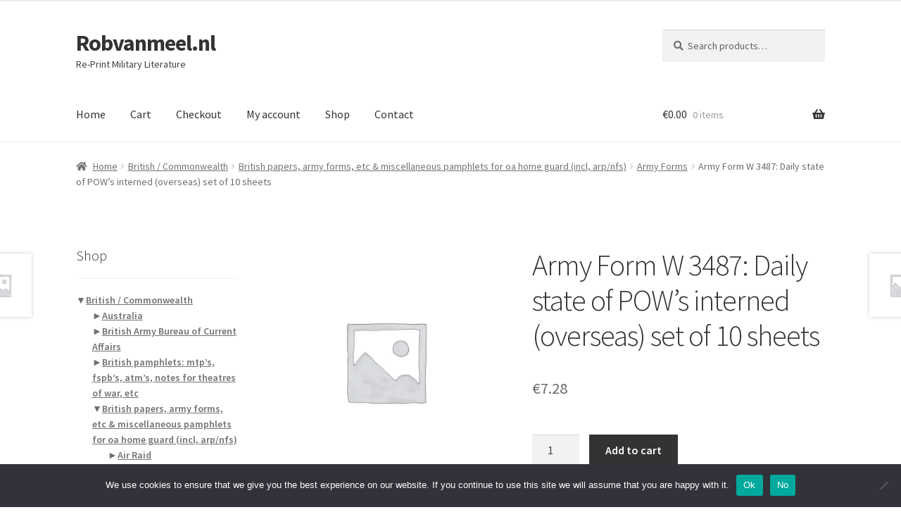

--- FILE ---
content_type: text/html; charset=UTF-8
request_url: https://robvanmeel.nl/product/army-form-w-3487-daily-state-of-pows-interned-overseas-set-of-10-sheets/
body_size: 54534
content:
<!doctype html>
<html lang="en-US">
<head>
<meta charset="UTF-8">
<meta name="viewport" content="width=device-width, initial-scale=1">
<link rel="profile" href="http://gmpg.org/xfn/11">
<link rel="pingback" href="https://robvanmeel.nl/xmlrpc.php">

<meta name='robots' content='index, follow, max-image-preview:large, max-snippet:-1, max-video-preview:-1' />
<script>window._wca = window._wca || [];</script>

	<!-- This site is optimized with the Yoast SEO plugin v26.8 - https://yoast.com/product/yoast-seo-wordpress/ -->
	<title>Army Form W 3487: Daily state of POW&#039;s interned (overseas) set of 10 sheets - Robvanmeel.nl</title>
	<link rel="canonical" href="https://robvanmeel.nl/product/army-form-w-3487-daily-state-of-pows-interned-overseas-set-of-10-sheets/" />
	<meta property="og:locale" content="en_US" />
	<meta property="og:type" content="article" />
	<meta property="og:title" content="Army Form W 3487: Daily state of POW&#039;s interned (overseas) set of 10 sheets - Robvanmeel.nl" />
	<meta property="og:url" content="https://robvanmeel.nl/product/army-form-w-3487-daily-state-of-pows-interned-overseas-set-of-10-sheets/" />
	<meta property="og:site_name" content="Robvanmeel.nl" />
	<meta property="article:modified_time" content="2025-11-05T09:15:56+00:00" />
	<meta name="twitter:card" content="summary_large_image" />
	<script type="application/ld+json" class="yoast-schema-graph">{"@context":"https://schema.org","@graph":[{"@type":"WebPage","@id":"https://robvanmeel.nl/product/army-form-w-3487-daily-state-of-pows-interned-overseas-set-of-10-sheets/","url":"https://robvanmeel.nl/product/army-form-w-3487-daily-state-of-pows-interned-overseas-set-of-10-sheets/","name":"Army Form W 3487: Daily state of POW's interned (overseas) set of 10 sheets - Robvanmeel.nl","isPartOf":{"@id":"https://robvanmeel.nl/#website"},"datePublished":"2020-07-12T19:55:01+00:00","dateModified":"2025-11-05T09:15:56+00:00","breadcrumb":{"@id":"https://robvanmeel.nl/product/army-form-w-3487-daily-state-of-pows-interned-overseas-set-of-10-sheets/#breadcrumb"},"inLanguage":"en-US","potentialAction":[{"@type":"ReadAction","target":["https://robvanmeel.nl/product/army-form-w-3487-daily-state-of-pows-interned-overseas-set-of-10-sheets/"]}]},{"@type":"BreadcrumbList","@id":"https://robvanmeel.nl/product/army-form-w-3487-daily-state-of-pows-interned-overseas-set-of-10-sheets/#breadcrumb","itemListElement":[{"@type":"ListItem","position":1,"name":"Home","item":"https://robvanmeel.nl/"},{"@type":"ListItem","position":2,"name":"Shop","item":"https://robvanmeel.nl/shop/"},{"@type":"ListItem","position":3,"name":"Army Form W 3487: Daily state of POW&#8217;s interned (overseas) set of 10 sheets"}]},{"@type":"WebSite","@id":"https://robvanmeel.nl/#website","url":"https://robvanmeel.nl/","name":"Robvanmeel.nl","description":"Re-Print Military Literature","publisher":{"@id":"https://robvanmeel.nl/#/schema/person/a711a0d3e3f6bcb302f34a98254661a8"},"potentialAction":[{"@type":"SearchAction","target":{"@type":"EntryPoint","urlTemplate":"https://robvanmeel.nl/?s={search_term_string}"},"query-input":{"@type":"PropertyValueSpecification","valueRequired":true,"valueName":"search_term_string"}}],"inLanguage":"en-US"},{"@type":["Person","Organization"],"@id":"https://robvanmeel.nl/#/schema/person/a711a0d3e3f6bcb302f34a98254661a8","name":"Rob van Meel","image":{"@type":"ImageObject","inLanguage":"en-US","@id":"https://robvanmeel.nl/#/schema/person/image/","url":"https://secure.gravatar.com/avatar/dd98916a3d21d5b35d01cbc068bf5ba19a7f96b3f31137a43446cfd73f656675?s=96&d=mm&r=g","contentUrl":"https://secure.gravatar.com/avatar/dd98916a3d21d5b35d01cbc068bf5ba19a7f96b3f31137a43446cfd73f656675?s=96&d=mm&r=g","caption":"Rob van Meel"},"logo":{"@id":"https://robvanmeel.nl/#/schema/person/image/"},"sameAs":["http://robvanmeel.nl"]}]}</script>
	<!-- / Yoast SEO plugin. -->


<link rel='dns-prefetch' href='//www.google.com' />
<link rel='dns-prefetch' href='//stats.wp.com' />
<link rel='dns-prefetch' href='//www.googletagmanager.com' />
<link rel='dns-prefetch' href='//fonts.googleapis.com' />
<link rel='dns-prefetch' href='//v0.wordpress.com' />
<link rel='preconnect' href='//c0.wp.com' />
<link rel="alternate" type="application/rss+xml" title="Robvanmeel.nl &raquo; Feed" href="https://robvanmeel.nl/feed/" />
<link rel="alternate" title="oEmbed (JSON)" type="application/json+oembed" href="https://robvanmeel.nl/wp-json/oembed/1.0/embed?url=https%3A%2F%2Frobvanmeel.nl%2Fproduct%2Farmy-form-w-3487-daily-state-of-pows-interned-overseas-set-of-10-sheets%2F" />
<link rel="alternate" title="oEmbed (XML)" type="text/xml+oembed" href="https://robvanmeel.nl/wp-json/oembed/1.0/embed?url=https%3A%2F%2Frobvanmeel.nl%2Fproduct%2Farmy-form-w-3487-daily-state-of-pows-interned-overseas-set-of-10-sheets%2F&#038;format=xml" />
<style id='wp-img-auto-sizes-contain-inline-css'>
img:is([sizes=auto i],[sizes^="auto," i]){contain-intrinsic-size:3000px 1500px}
/*# sourceURL=wp-img-auto-sizes-contain-inline-css */
</style>

<style id='wp-emoji-styles-inline-css'>

	img.wp-smiley, img.emoji {
		display: inline !important;
		border: none !important;
		box-shadow: none !important;
		height: 1em !important;
		width: 1em !important;
		margin: 0 0.07em !important;
		vertical-align: -0.1em !important;
		background: none !important;
		padding: 0 !important;
	}
/*# sourceURL=wp-emoji-styles-inline-css */
</style>
<link rel='stylesheet' id='wp-block-library-css' href='https://c0.wp.com/c/6.9/wp-includes/css/dist/block-library/style.min.css' media='all' />
<style id='collapsing-categories-style-inline-css'>


/*# sourceURL=https://robvanmeel.nl/wp-content/plugins/collapsing-categories/build/style-index.css */
</style>
<style id='global-styles-inline-css'>
:root{--wp--preset--aspect-ratio--square: 1;--wp--preset--aspect-ratio--4-3: 4/3;--wp--preset--aspect-ratio--3-4: 3/4;--wp--preset--aspect-ratio--3-2: 3/2;--wp--preset--aspect-ratio--2-3: 2/3;--wp--preset--aspect-ratio--16-9: 16/9;--wp--preset--aspect-ratio--9-16: 9/16;--wp--preset--color--black: #000000;--wp--preset--color--cyan-bluish-gray: #abb8c3;--wp--preset--color--white: #ffffff;--wp--preset--color--pale-pink: #f78da7;--wp--preset--color--vivid-red: #cf2e2e;--wp--preset--color--luminous-vivid-orange: #ff6900;--wp--preset--color--luminous-vivid-amber: #fcb900;--wp--preset--color--light-green-cyan: #7bdcb5;--wp--preset--color--vivid-green-cyan: #00d084;--wp--preset--color--pale-cyan-blue: #8ed1fc;--wp--preset--color--vivid-cyan-blue: #0693e3;--wp--preset--color--vivid-purple: #9b51e0;--wp--preset--gradient--vivid-cyan-blue-to-vivid-purple: linear-gradient(135deg,rgb(6,147,227) 0%,rgb(155,81,224) 100%);--wp--preset--gradient--light-green-cyan-to-vivid-green-cyan: linear-gradient(135deg,rgb(122,220,180) 0%,rgb(0,208,130) 100%);--wp--preset--gradient--luminous-vivid-amber-to-luminous-vivid-orange: linear-gradient(135deg,rgb(252,185,0) 0%,rgb(255,105,0) 100%);--wp--preset--gradient--luminous-vivid-orange-to-vivid-red: linear-gradient(135deg,rgb(255,105,0) 0%,rgb(207,46,46) 100%);--wp--preset--gradient--very-light-gray-to-cyan-bluish-gray: linear-gradient(135deg,rgb(238,238,238) 0%,rgb(169,184,195) 100%);--wp--preset--gradient--cool-to-warm-spectrum: linear-gradient(135deg,rgb(74,234,220) 0%,rgb(151,120,209) 20%,rgb(207,42,186) 40%,rgb(238,44,130) 60%,rgb(251,105,98) 80%,rgb(254,248,76) 100%);--wp--preset--gradient--blush-light-purple: linear-gradient(135deg,rgb(255,206,236) 0%,rgb(152,150,240) 100%);--wp--preset--gradient--blush-bordeaux: linear-gradient(135deg,rgb(254,205,165) 0%,rgb(254,45,45) 50%,rgb(107,0,62) 100%);--wp--preset--gradient--luminous-dusk: linear-gradient(135deg,rgb(255,203,112) 0%,rgb(199,81,192) 50%,rgb(65,88,208) 100%);--wp--preset--gradient--pale-ocean: linear-gradient(135deg,rgb(255,245,203) 0%,rgb(182,227,212) 50%,rgb(51,167,181) 100%);--wp--preset--gradient--electric-grass: linear-gradient(135deg,rgb(202,248,128) 0%,rgb(113,206,126) 100%);--wp--preset--gradient--midnight: linear-gradient(135deg,rgb(2,3,129) 0%,rgb(40,116,252) 100%);--wp--preset--font-size--small: 14px;--wp--preset--font-size--medium: 23px;--wp--preset--font-size--large: 26px;--wp--preset--font-size--x-large: 42px;--wp--preset--font-size--normal: 16px;--wp--preset--font-size--huge: 37px;--wp--preset--spacing--20: 0.44rem;--wp--preset--spacing--30: 0.67rem;--wp--preset--spacing--40: 1rem;--wp--preset--spacing--50: 1.5rem;--wp--preset--spacing--60: 2.25rem;--wp--preset--spacing--70: 3.38rem;--wp--preset--spacing--80: 5.06rem;--wp--preset--shadow--natural: 6px 6px 9px rgba(0, 0, 0, 0.2);--wp--preset--shadow--deep: 12px 12px 50px rgba(0, 0, 0, 0.4);--wp--preset--shadow--sharp: 6px 6px 0px rgba(0, 0, 0, 0.2);--wp--preset--shadow--outlined: 6px 6px 0px -3px rgb(255, 255, 255), 6px 6px rgb(0, 0, 0);--wp--preset--shadow--crisp: 6px 6px 0px rgb(0, 0, 0);}:root :where(.is-layout-flow) > :first-child{margin-block-start: 0;}:root :where(.is-layout-flow) > :last-child{margin-block-end: 0;}:root :where(.is-layout-flow) > *{margin-block-start: 24px;margin-block-end: 0;}:root :where(.is-layout-constrained) > :first-child{margin-block-start: 0;}:root :where(.is-layout-constrained) > :last-child{margin-block-end: 0;}:root :where(.is-layout-constrained) > *{margin-block-start: 24px;margin-block-end: 0;}:root :where(.is-layout-flex){gap: 24px;}:root :where(.is-layout-grid){gap: 24px;}body .is-layout-flex{display: flex;}.is-layout-flex{flex-wrap: wrap;align-items: center;}.is-layout-flex > :is(*, div){margin: 0;}body .is-layout-grid{display: grid;}.is-layout-grid > :is(*, div){margin: 0;}.has-black-color{color: var(--wp--preset--color--black) !important;}.has-cyan-bluish-gray-color{color: var(--wp--preset--color--cyan-bluish-gray) !important;}.has-white-color{color: var(--wp--preset--color--white) !important;}.has-pale-pink-color{color: var(--wp--preset--color--pale-pink) !important;}.has-vivid-red-color{color: var(--wp--preset--color--vivid-red) !important;}.has-luminous-vivid-orange-color{color: var(--wp--preset--color--luminous-vivid-orange) !important;}.has-luminous-vivid-amber-color{color: var(--wp--preset--color--luminous-vivid-amber) !important;}.has-light-green-cyan-color{color: var(--wp--preset--color--light-green-cyan) !important;}.has-vivid-green-cyan-color{color: var(--wp--preset--color--vivid-green-cyan) !important;}.has-pale-cyan-blue-color{color: var(--wp--preset--color--pale-cyan-blue) !important;}.has-vivid-cyan-blue-color{color: var(--wp--preset--color--vivid-cyan-blue) !important;}.has-vivid-purple-color{color: var(--wp--preset--color--vivid-purple) !important;}.has-black-background-color{background-color: var(--wp--preset--color--black) !important;}.has-cyan-bluish-gray-background-color{background-color: var(--wp--preset--color--cyan-bluish-gray) !important;}.has-white-background-color{background-color: var(--wp--preset--color--white) !important;}.has-pale-pink-background-color{background-color: var(--wp--preset--color--pale-pink) !important;}.has-vivid-red-background-color{background-color: var(--wp--preset--color--vivid-red) !important;}.has-luminous-vivid-orange-background-color{background-color: var(--wp--preset--color--luminous-vivid-orange) !important;}.has-luminous-vivid-amber-background-color{background-color: var(--wp--preset--color--luminous-vivid-amber) !important;}.has-light-green-cyan-background-color{background-color: var(--wp--preset--color--light-green-cyan) !important;}.has-vivid-green-cyan-background-color{background-color: var(--wp--preset--color--vivid-green-cyan) !important;}.has-pale-cyan-blue-background-color{background-color: var(--wp--preset--color--pale-cyan-blue) !important;}.has-vivid-cyan-blue-background-color{background-color: var(--wp--preset--color--vivid-cyan-blue) !important;}.has-vivid-purple-background-color{background-color: var(--wp--preset--color--vivid-purple) !important;}.has-black-border-color{border-color: var(--wp--preset--color--black) !important;}.has-cyan-bluish-gray-border-color{border-color: var(--wp--preset--color--cyan-bluish-gray) !important;}.has-white-border-color{border-color: var(--wp--preset--color--white) !important;}.has-pale-pink-border-color{border-color: var(--wp--preset--color--pale-pink) !important;}.has-vivid-red-border-color{border-color: var(--wp--preset--color--vivid-red) !important;}.has-luminous-vivid-orange-border-color{border-color: var(--wp--preset--color--luminous-vivid-orange) !important;}.has-luminous-vivid-amber-border-color{border-color: var(--wp--preset--color--luminous-vivid-amber) !important;}.has-light-green-cyan-border-color{border-color: var(--wp--preset--color--light-green-cyan) !important;}.has-vivid-green-cyan-border-color{border-color: var(--wp--preset--color--vivid-green-cyan) !important;}.has-pale-cyan-blue-border-color{border-color: var(--wp--preset--color--pale-cyan-blue) !important;}.has-vivid-cyan-blue-border-color{border-color: var(--wp--preset--color--vivid-cyan-blue) !important;}.has-vivid-purple-border-color{border-color: var(--wp--preset--color--vivid-purple) !important;}.has-vivid-cyan-blue-to-vivid-purple-gradient-background{background: var(--wp--preset--gradient--vivid-cyan-blue-to-vivid-purple) !important;}.has-light-green-cyan-to-vivid-green-cyan-gradient-background{background: var(--wp--preset--gradient--light-green-cyan-to-vivid-green-cyan) !important;}.has-luminous-vivid-amber-to-luminous-vivid-orange-gradient-background{background: var(--wp--preset--gradient--luminous-vivid-amber-to-luminous-vivid-orange) !important;}.has-luminous-vivid-orange-to-vivid-red-gradient-background{background: var(--wp--preset--gradient--luminous-vivid-orange-to-vivid-red) !important;}.has-very-light-gray-to-cyan-bluish-gray-gradient-background{background: var(--wp--preset--gradient--very-light-gray-to-cyan-bluish-gray) !important;}.has-cool-to-warm-spectrum-gradient-background{background: var(--wp--preset--gradient--cool-to-warm-spectrum) !important;}.has-blush-light-purple-gradient-background{background: var(--wp--preset--gradient--blush-light-purple) !important;}.has-blush-bordeaux-gradient-background{background: var(--wp--preset--gradient--blush-bordeaux) !important;}.has-luminous-dusk-gradient-background{background: var(--wp--preset--gradient--luminous-dusk) !important;}.has-pale-ocean-gradient-background{background: var(--wp--preset--gradient--pale-ocean) !important;}.has-electric-grass-gradient-background{background: var(--wp--preset--gradient--electric-grass) !important;}.has-midnight-gradient-background{background: var(--wp--preset--gradient--midnight) !important;}.has-small-font-size{font-size: var(--wp--preset--font-size--small) !important;}.has-medium-font-size{font-size: var(--wp--preset--font-size--medium) !important;}.has-large-font-size{font-size: var(--wp--preset--font-size--large) !important;}.has-x-large-font-size{font-size: var(--wp--preset--font-size--x-large) !important;}
/*# sourceURL=global-styles-inline-css */
</style>

<style id='classic-theme-styles-inline-css'>
/*! This file is auto-generated */
.wp-block-button__link{color:#fff;background-color:#32373c;border-radius:9999px;box-shadow:none;text-decoration:none;padding:calc(.667em + 2px) calc(1.333em + 2px);font-size:1.125em}.wp-block-file__button{background:#32373c;color:#fff;text-decoration:none}
/*# sourceURL=/wp-includes/css/classic-themes.min.css */
</style>
<link rel='stylesheet' id='storefront-gutenberg-blocks-css' href='https://robvanmeel.nl/wp-content/themes/storefront/assets/css/base/gutenberg-blocks.css?ver=4.6.2' media='all' />
<style id='storefront-gutenberg-blocks-inline-css'>

				.wp-block-button__link:not(.has-text-color) {
					color: #333333;
				}

				.wp-block-button__link:not(.has-text-color):hover,
				.wp-block-button__link:not(.has-text-color):focus,
				.wp-block-button__link:not(.has-text-color):active {
					color: #333333;
				}

				.wp-block-button__link:not(.has-background) {
					background-color: #eeeeee;
				}

				.wp-block-button__link:not(.has-background):hover,
				.wp-block-button__link:not(.has-background):focus,
				.wp-block-button__link:not(.has-background):active {
					border-color: #d5d5d5;
					background-color: #d5d5d5;
				}

				.wc-block-grid__products .wc-block-grid__product .wp-block-button__link {
					background-color: #eeeeee;
					border-color: #eeeeee;
					color: #333333;
				}

				.wp-block-quote footer,
				.wp-block-quote cite,
				.wp-block-quote__citation {
					color: #6d6d6d;
				}

				.wp-block-pullquote cite,
				.wp-block-pullquote footer,
				.wp-block-pullquote__citation {
					color: #6d6d6d;
				}

				.wp-block-image figcaption {
					color: #6d6d6d;
				}

				.wp-block-separator.is-style-dots::before {
					color: #333333;
				}

				.wp-block-file a.wp-block-file__button {
					color: #333333;
					background-color: #eeeeee;
					border-color: #eeeeee;
				}

				.wp-block-file a.wp-block-file__button:hover,
				.wp-block-file a.wp-block-file__button:focus,
				.wp-block-file a.wp-block-file__button:active {
					color: #333333;
					background-color: #d5d5d5;
				}

				.wp-block-code,
				.wp-block-preformatted pre {
					color: #6d6d6d;
				}

				.wp-block-table:not( .has-background ):not( .is-style-stripes ) tbody tr:nth-child(2n) td {
					background-color: #fdfdfd;
				}

				.wp-block-cover .wp-block-cover__inner-container h1:not(.has-text-color),
				.wp-block-cover .wp-block-cover__inner-container h2:not(.has-text-color),
				.wp-block-cover .wp-block-cover__inner-container h3:not(.has-text-color),
				.wp-block-cover .wp-block-cover__inner-container h4:not(.has-text-color),
				.wp-block-cover .wp-block-cover__inner-container h5:not(.has-text-color),
				.wp-block-cover .wp-block-cover__inner-container h6:not(.has-text-color) {
					color: #000000;
				}

				div.wc-block-components-price-slider__range-input-progress,
				.rtl .wc-block-components-price-slider__range-input-progress {
					--range-color: #7f54b3;
				}

				/* Target only IE11 */
				@media all and (-ms-high-contrast: none), (-ms-high-contrast: active) {
					.wc-block-components-price-slider__range-input-progress {
						background: #7f54b3;
					}
				}

				.wc-block-components-button:not(.is-link) {
					background-color: #333333;
					color: #ffffff;
				}

				.wc-block-components-button:not(.is-link):hover,
				.wc-block-components-button:not(.is-link):focus,
				.wc-block-components-button:not(.is-link):active {
					background-color: #1a1a1a;
					color: #ffffff;
				}

				.wc-block-components-button:not(.is-link):disabled {
					background-color: #333333;
					color: #ffffff;
				}

				.wc-block-cart__submit-container {
					background-color: #ffffff;
				}

				.wc-block-cart__submit-container::before {
					color: rgba(220,220,220,0.5);
				}

				.wc-block-components-order-summary-item__quantity {
					background-color: #ffffff;
					border-color: #6d6d6d;
					box-shadow: 0 0 0 2px #ffffff;
					color: #6d6d6d;
				}
			
/*# sourceURL=storefront-gutenberg-blocks-inline-css */
</style>
<link rel='stylesheet' id='cookie-notice-front-css' href='https://robvanmeel.nl/wp-content/plugins/cookie-notice/css/front.min.css?ver=2.5.11' media='all' />
<link rel='stylesheet' id='photoswipe-css' href='https://c0.wp.com/p/woocommerce/10.4.3/assets/css/photoswipe/photoswipe.min.css' media='all' />
<link rel='stylesheet' id='photoswipe-default-skin-css' href='https://c0.wp.com/p/woocommerce/10.4.3/assets/css/photoswipe/default-skin/default-skin.min.css' media='all' />
<style id='woocommerce-inline-inline-css'>
.woocommerce form .form-row .required { visibility: visible; }
/*# sourceURL=woocommerce-inline-inline-css */
</style>
<link rel='stylesheet' id='storefront-style-css' href='https://robvanmeel.nl/wp-content/themes/storefront/style.css?ver=4.6.2' media='all' />
<style id='storefront-style-inline-css'>

			.main-navigation ul li a,
			.site-title a,
			ul.menu li a,
			.site-branding h1 a,
			button.menu-toggle,
			button.menu-toggle:hover,
			.handheld-navigation .dropdown-toggle {
				color: #333333;
			}

			button.menu-toggle,
			button.menu-toggle:hover {
				border-color: #333333;
			}

			.main-navigation ul li a:hover,
			.main-navigation ul li:hover > a,
			.site-title a:hover,
			.site-header ul.menu li.current-menu-item > a {
				color: #747474;
			}

			table:not( .has-background ) th {
				background-color: #f8f8f8;
			}

			table:not( .has-background ) tbody td {
				background-color: #fdfdfd;
			}

			table:not( .has-background ) tbody tr:nth-child(2n) td,
			fieldset,
			fieldset legend {
				background-color: #fbfbfb;
			}

			.site-header,
			.secondary-navigation ul ul,
			.main-navigation ul.menu > li.menu-item-has-children:after,
			.secondary-navigation ul.menu ul,
			.storefront-handheld-footer-bar,
			.storefront-handheld-footer-bar ul li > a,
			.storefront-handheld-footer-bar ul li.search .site-search,
			button.menu-toggle,
			button.menu-toggle:hover {
				background-color: #ffffff;
			}

			p.site-description,
			.site-header,
			.storefront-handheld-footer-bar {
				color: #404040;
			}

			button.menu-toggle:after,
			button.menu-toggle:before,
			button.menu-toggle span:before {
				background-color: #333333;
			}

			h1, h2, h3, h4, h5, h6, .wc-block-grid__product-title {
				color: #333333;
			}

			.widget h1 {
				border-bottom-color: #333333;
			}

			body,
			.secondary-navigation a {
				color: #6d6d6d;
			}

			.widget-area .widget a,
			.hentry .entry-header .posted-on a,
			.hentry .entry-header .post-author a,
			.hentry .entry-header .post-comments a,
			.hentry .entry-header .byline a {
				color: #727272;
			}

			a {
				color: #7f54b3;
			}

			a:focus,
			button:focus,
			.button.alt:focus,
			input:focus,
			textarea:focus,
			input[type="button"]:focus,
			input[type="reset"]:focus,
			input[type="submit"]:focus,
			input[type="email"]:focus,
			input[type="tel"]:focus,
			input[type="url"]:focus,
			input[type="password"]:focus,
			input[type="search"]:focus {
				outline-color: #7f54b3;
			}

			button, input[type="button"], input[type="reset"], input[type="submit"], .button, .widget a.button {
				background-color: #eeeeee;
				border-color: #eeeeee;
				color: #333333;
			}

			button:hover, input[type="button"]:hover, input[type="reset"]:hover, input[type="submit"]:hover, .button:hover, .widget a.button:hover {
				background-color: #d5d5d5;
				border-color: #d5d5d5;
				color: #333333;
			}

			button.alt, input[type="button"].alt, input[type="reset"].alt, input[type="submit"].alt, .button.alt, .widget-area .widget a.button.alt {
				background-color: #333333;
				border-color: #333333;
				color: #ffffff;
			}

			button.alt:hover, input[type="button"].alt:hover, input[type="reset"].alt:hover, input[type="submit"].alt:hover, .button.alt:hover, .widget-area .widget a.button.alt:hover {
				background-color: #1a1a1a;
				border-color: #1a1a1a;
				color: #ffffff;
			}

			.pagination .page-numbers li .page-numbers.current {
				background-color: #e6e6e6;
				color: #636363;
			}

			#comments .comment-list .comment-content .comment-text {
				background-color: #f8f8f8;
			}

			.site-footer {
				background-color: #f0f0f0;
				color: #6d6d6d;
			}

			.site-footer a:not(.button):not(.components-button) {
				color: #333333;
			}

			.site-footer .storefront-handheld-footer-bar a:not(.button):not(.components-button) {
				color: #333333;
			}

			.site-footer h1, .site-footer h2, .site-footer h3, .site-footer h4, .site-footer h5, .site-footer h6, .site-footer .widget .widget-title, .site-footer .widget .widgettitle {
				color: #333333;
			}

			.page-template-template-homepage.has-post-thumbnail .type-page.has-post-thumbnail .entry-title {
				color: #000000;
			}

			.page-template-template-homepage.has-post-thumbnail .type-page.has-post-thumbnail .entry-content {
				color: #000000;
			}

			@media screen and ( min-width: 768px ) {
				.secondary-navigation ul.menu a:hover {
					color: #595959;
				}

				.secondary-navigation ul.menu a {
					color: #404040;
				}

				.main-navigation ul.menu ul.sub-menu,
				.main-navigation ul.nav-menu ul.children {
					background-color: #f0f0f0;
				}

				.site-header {
					border-bottom-color: #f0f0f0;
				}
			}
/*# sourceURL=storefront-style-inline-css */
</style>
<link rel='stylesheet' id='storefront-icons-css' href='https://robvanmeel.nl/wp-content/themes/storefront/assets/css/base/icons.css?ver=4.6.2' media='all' />
<link rel='stylesheet' id='storefront-fonts-css' href='https://fonts.googleapis.com/css?family=Source+Sans+Pro%3A400%2C300%2C300italic%2C400italic%2C600%2C700%2C900&#038;subset=latin%2Clatin-ext&#038;ver=4.6.2' media='all' />
<link rel='stylesheet' id='storefront-jetpack-widgets-css' href='https://robvanmeel.nl/wp-content/themes/storefront/assets/css/jetpack/widgets.css?ver=4.6.2' media='all' />
<link rel='stylesheet' id='storefront-woocommerce-style-css' href='https://robvanmeel.nl/wp-content/themes/storefront/assets/css/woocommerce/woocommerce.css?ver=4.6.2' media='all' />
<style id='storefront-woocommerce-style-inline-css'>
@font-face {
				font-family: star;
				src: url(https://robvanmeel.nl/wp-content/plugins/woocommerce/assets/fonts/star.eot);
				src:
					url(https://robvanmeel.nl/wp-content/plugins/woocommerce/assets/fonts/star.eot?#iefix) format("embedded-opentype"),
					url(https://robvanmeel.nl/wp-content/plugins/woocommerce/assets/fonts/star.woff) format("woff"),
					url(https://robvanmeel.nl/wp-content/plugins/woocommerce/assets/fonts/star.ttf) format("truetype"),
					url(https://robvanmeel.nl/wp-content/plugins/woocommerce/assets/fonts/star.svg#star) format("svg");
				font-weight: 400;
				font-style: normal;
			}
			@font-face {
				font-family: WooCommerce;
				src: url(https://robvanmeel.nl/wp-content/plugins/woocommerce/assets/fonts/WooCommerce.eot);
				src:
					url(https://robvanmeel.nl/wp-content/plugins/woocommerce/assets/fonts/WooCommerce.eot?#iefix) format("embedded-opentype"),
					url(https://robvanmeel.nl/wp-content/plugins/woocommerce/assets/fonts/WooCommerce.woff) format("woff"),
					url(https://robvanmeel.nl/wp-content/plugins/woocommerce/assets/fonts/WooCommerce.ttf) format("truetype"),
					url(https://robvanmeel.nl/wp-content/plugins/woocommerce/assets/fonts/WooCommerce.svg#WooCommerce) format("svg");
				font-weight: 400;
				font-style: normal;
			}

			a.cart-contents,
			.site-header-cart .widget_shopping_cart a {
				color: #333333;
			}

			a.cart-contents:hover,
			.site-header-cart .widget_shopping_cart a:hover,
			.site-header-cart:hover > li > a {
				color: #747474;
			}

			table.cart td.product-remove,
			table.cart td.actions {
				border-top-color: #ffffff;
			}

			.storefront-handheld-footer-bar ul li.cart .count {
				background-color: #333333;
				color: #ffffff;
				border-color: #ffffff;
			}

			.woocommerce-tabs ul.tabs li.active a,
			ul.products li.product .price,
			.onsale,
			.wc-block-grid__product-onsale,
			.widget_search form:before,
			.widget_product_search form:before {
				color: #6d6d6d;
			}

			.woocommerce-breadcrumb a,
			a.woocommerce-review-link,
			.product_meta a {
				color: #727272;
			}

			.wc-block-grid__product-onsale,
			.onsale {
				border-color: #6d6d6d;
			}

			.star-rating span:before,
			.quantity .plus, .quantity .minus,
			p.stars a:hover:after,
			p.stars a:after,
			.star-rating span:before,
			#payment .payment_methods li input[type=radio]:first-child:checked+label:before {
				color: #7f54b3;
			}

			.widget_price_filter .ui-slider .ui-slider-range,
			.widget_price_filter .ui-slider .ui-slider-handle {
				background-color: #7f54b3;
			}

			.order_details {
				background-color: #f8f8f8;
			}

			.order_details > li {
				border-bottom: 1px dotted #e3e3e3;
			}

			.order_details:before,
			.order_details:after {
				background: -webkit-linear-gradient(transparent 0,transparent 0),-webkit-linear-gradient(135deg,#f8f8f8 33.33%,transparent 33.33%),-webkit-linear-gradient(45deg,#f8f8f8 33.33%,transparent 33.33%)
			}

			#order_review {
				background-color: #ffffff;
			}

			#payment .payment_methods > li .payment_box,
			#payment .place-order {
				background-color: #fafafa;
			}

			#payment .payment_methods > li:not(.woocommerce-notice) {
				background-color: #f5f5f5;
			}

			#payment .payment_methods > li:not(.woocommerce-notice):hover {
				background-color: #f0f0f0;
			}

			.woocommerce-pagination .page-numbers li .page-numbers.current {
				background-color: #e6e6e6;
				color: #636363;
			}

			.wc-block-grid__product-onsale,
			.onsale,
			.woocommerce-pagination .page-numbers li .page-numbers:not(.current) {
				color: #6d6d6d;
			}

			p.stars a:before,
			p.stars a:hover~a:before,
			p.stars.selected a.active~a:before {
				color: #6d6d6d;
			}

			p.stars.selected a.active:before,
			p.stars:hover a:before,
			p.stars.selected a:not(.active):before,
			p.stars.selected a.active:before {
				color: #7f54b3;
			}

			.single-product div.product .woocommerce-product-gallery .woocommerce-product-gallery__trigger {
				background-color: #eeeeee;
				color: #333333;
			}

			.single-product div.product .woocommerce-product-gallery .woocommerce-product-gallery__trigger:hover {
				background-color: #d5d5d5;
				border-color: #d5d5d5;
				color: #333333;
			}

			.button.added_to_cart:focus,
			.button.wc-forward:focus {
				outline-color: #7f54b3;
			}

			.added_to_cart,
			.site-header-cart .widget_shopping_cart a.button,
			.wc-block-grid__products .wc-block-grid__product .wp-block-button__link {
				background-color: #eeeeee;
				border-color: #eeeeee;
				color: #333333;
			}

			.added_to_cart:hover,
			.site-header-cart .widget_shopping_cart a.button:hover,
			.wc-block-grid__products .wc-block-grid__product .wp-block-button__link:hover {
				background-color: #d5d5d5;
				border-color: #d5d5d5;
				color: #333333;
			}

			.added_to_cart.alt, .added_to_cart, .widget a.button.checkout {
				background-color: #333333;
				border-color: #333333;
				color: #ffffff;
			}

			.added_to_cart.alt:hover, .added_to_cart:hover, .widget a.button.checkout:hover {
				background-color: #1a1a1a;
				border-color: #1a1a1a;
				color: #ffffff;
			}

			.button.loading {
				color: #eeeeee;
			}

			.button.loading:hover {
				background-color: #eeeeee;
			}

			.button.loading:after {
				color: #333333;
			}

			@media screen and ( min-width: 768px ) {
				.site-header-cart .widget_shopping_cart,
				.site-header .product_list_widget li .quantity {
					color: #404040;
				}

				.site-header-cart .widget_shopping_cart .buttons,
				.site-header-cart .widget_shopping_cart .total {
					background-color: #f5f5f5;
				}

				.site-header-cart .widget_shopping_cart {
					background-color: #f0f0f0;
				}
			}
				.storefront-product-pagination a {
					color: #6d6d6d;
					background-color: #ffffff;
				}
				.storefront-sticky-add-to-cart {
					color: #6d6d6d;
					background-color: #ffffff;
				}

				.storefront-sticky-add-to-cart a:not(.button) {
					color: #333333;
				}
/*# sourceURL=storefront-woocommerce-style-inline-css */
</style>
<link rel='stylesheet' id='storefront-woocommerce-brands-style-css' href='https://robvanmeel.nl/wp-content/themes/storefront/assets/css/woocommerce/extensions/brands.css?ver=4.6.2' media='all' />
<script id="cookie-notice-front-js-before">
var cnArgs = {"ajaxUrl":"https:\/\/robvanmeel.nl\/wp-admin\/admin-ajax.php","nonce":"42c50bbccf","hideEffect":"fade","position":"bottom","onScroll":false,"onScrollOffset":100,"onClick":false,"cookieName":"cookie_notice_accepted","cookieTime":2592000,"cookieTimeRejected":2592000,"globalCookie":false,"redirection":false,"cache":true,"revokeCookies":false,"revokeCookiesOpt":"automatic"};

//# sourceURL=cookie-notice-front-js-before
</script>
<script src="https://robvanmeel.nl/wp-content/plugins/cookie-notice/js/front.min.js?ver=2.5.11" id="cookie-notice-front-js"></script>
<script src="https://c0.wp.com/c/6.9/wp-includes/js/jquery/jquery.min.js" id="jquery-core-js"></script>
<script src="https://c0.wp.com/c/6.9/wp-includes/js/jquery/jquery-migrate.min.js" id="jquery-migrate-js"></script>
<script src="https://robvanmeel.nl/wp-content/plugins/recaptcha-woo/js/rcfwc.js?ver=1.0" id="rcfwc-js-js" defer data-wp-strategy="defer"></script>
<script src="https://www.google.com/recaptcha/api.js?hl=en_US" id="recaptcha-js" defer data-wp-strategy="defer"></script>
<script src="https://c0.wp.com/p/woocommerce/10.4.3/assets/js/jquery-blockui/jquery.blockUI.min.js" id="wc-jquery-blockui-js" defer data-wp-strategy="defer"></script>
<script id="wc-add-to-cart-js-extra">
var wc_add_to_cart_params = {"ajax_url":"/wp-admin/admin-ajax.php","wc_ajax_url":"/?wc-ajax=%%endpoint%%","i18n_view_cart":"View cart","cart_url":"https://robvanmeel.nl/cart/","is_cart":"","cart_redirect_after_add":"no"};
//# sourceURL=wc-add-to-cart-js-extra
</script>
<script src="https://c0.wp.com/p/woocommerce/10.4.3/assets/js/frontend/add-to-cart.min.js" id="wc-add-to-cart-js" defer data-wp-strategy="defer"></script>
<script src="https://c0.wp.com/p/woocommerce/10.4.3/assets/js/zoom/jquery.zoom.min.js" id="wc-zoom-js" defer data-wp-strategy="defer"></script>
<script src="https://c0.wp.com/p/woocommerce/10.4.3/assets/js/flexslider/jquery.flexslider.min.js" id="wc-flexslider-js" defer data-wp-strategy="defer"></script>
<script src="https://c0.wp.com/p/woocommerce/10.4.3/assets/js/photoswipe/photoswipe.min.js" id="wc-photoswipe-js" defer data-wp-strategy="defer"></script>
<script src="https://c0.wp.com/p/woocommerce/10.4.3/assets/js/photoswipe/photoswipe-ui-default.min.js" id="wc-photoswipe-ui-default-js" defer data-wp-strategy="defer"></script>
<script id="wc-single-product-js-extra">
var wc_single_product_params = {"i18n_required_rating_text":"Please select a rating","i18n_rating_options":["1 of 5 stars","2 of 5 stars","3 of 5 stars","4 of 5 stars","5 of 5 stars"],"i18n_product_gallery_trigger_text":"View full-screen image gallery","review_rating_required":"yes","flexslider":{"rtl":false,"animation":"slide","smoothHeight":true,"directionNav":false,"controlNav":"thumbnails","slideshow":false,"animationSpeed":500,"animationLoop":false,"allowOneSlide":false},"zoom_enabled":"1","zoom_options":[],"photoswipe_enabled":"1","photoswipe_options":{"shareEl":false,"closeOnScroll":false,"history":false,"hideAnimationDuration":0,"showAnimationDuration":0},"flexslider_enabled":"1"};
//# sourceURL=wc-single-product-js-extra
</script>
<script src="https://c0.wp.com/p/woocommerce/10.4.3/assets/js/frontend/single-product.min.js" id="wc-single-product-js" defer data-wp-strategy="defer"></script>
<script src="https://c0.wp.com/p/woocommerce/10.4.3/assets/js/js-cookie/js.cookie.min.js" id="wc-js-cookie-js" defer data-wp-strategy="defer"></script>
<script id="woocommerce-js-extra">
var woocommerce_params = {"ajax_url":"/wp-admin/admin-ajax.php","wc_ajax_url":"/?wc-ajax=%%endpoint%%","i18n_password_show":"Show password","i18n_password_hide":"Hide password"};
//# sourceURL=woocommerce-js-extra
</script>
<script src="https://c0.wp.com/p/woocommerce/10.4.3/assets/js/frontend/woocommerce.min.js" id="woocommerce-js" defer data-wp-strategy="defer"></script>
<script id="wc-cart-fragments-js-extra">
var wc_cart_fragments_params = {"ajax_url":"/wp-admin/admin-ajax.php","wc_ajax_url":"/?wc-ajax=%%endpoint%%","cart_hash_key":"wc_cart_hash_cd9c80aa5e847fe62c417700acec22c2","fragment_name":"wc_fragments_cd9c80aa5e847fe62c417700acec22c2","request_timeout":"5000"};
//# sourceURL=wc-cart-fragments-js-extra
</script>
<script src="https://c0.wp.com/p/woocommerce/10.4.3/assets/js/frontend/cart-fragments.min.js" id="wc-cart-fragments-js" defer data-wp-strategy="defer"></script>
<script src="https://stats.wp.com/s-202606.js" id="woocommerce-analytics-js" defer data-wp-strategy="defer"></script>

<!-- Google tag (gtag.js) snippet added by Site Kit -->
<!-- Google Analytics snippet added by Site Kit -->
<script src="https://www.googletagmanager.com/gtag/js?id=G-N9R0XFPD17" id="google_gtagjs-js" async></script>
<script id="google_gtagjs-js-after">
window.dataLayer = window.dataLayer || [];function gtag(){dataLayer.push(arguments);}
gtag("set","linker",{"domains":["robvanmeel.nl"]});
gtag("js", new Date());
gtag("set", "developer_id.dZTNiMT", true);
gtag("config", "G-N9R0XFPD17", {"googlesitekit_post_type":"product"});
//# sourceURL=google_gtagjs-js-after
</script>
<link rel="https://api.w.org/" href="https://robvanmeel.nl/wp-json/" /><link rel="alternate" title="JSON" type="application/json" href="https://robvanmeel.nl/wp-json/wp/v2/product/8203" /><link rel="EditURI" type="application/rsd+xml" title="RSD" href="https://robvanmeel.nl/xmlrpc.php?rsd" />
<meta name="generator" content="WordPress 6.9" />
<meta name="generator" content="WooCommerce 10.4.3" />
<meta name="generator" content="Site Kit by Google 1.171.0" />	<style>img#wpstats{display:none}</style>
			<noscript><style>.woocommerce-product-gallery{ opacity: 1 !important; }</style></noscript>
	<link rel='stylesheet' id='wc-blocks-style-css' href='https://c0.wp.com/p/woocommerce/10.4.3/assets/client/blocks/wc-blocks.css' media='all' />
</head>

<body class="wp-singular product-template-default single single-product postid-8203 wp-embed-responsive wp-theme-storefront theme-storefront cookies-not-set woocommerce woocommerce-page woocommerce-no-js storefront-align-wide left-sidebar woocommerce-active">



<div id="page" class="hfeed site">
	
	<header id="masthead" class="site-header" role="banner" style="">

		<div class="col-full">		<a class="skip-link screen-reader-text" href="#site-navigation">Skip to navigation</a>
		<a class="skip-link screen-reader-text" href="#content">Skip to content</a>
				<div class="site-branding">
			<div class="beta site-title"><a href="https://robvanmeel.nl/" rel="home">Robvanmeel.nl</a></div><p class="site-description">Re-Print Military Literature</p>		</div>
					<div class="site-search">
				<div class="widget woocommerce widget_product_search"><form role="search" method="get" class="woocommerce-product-search" action="https://robvanmeel.nl/">
	<label class="screen-reader-text" for="woocommerce-product-search-field-0">Search for:</label>
	<input type="search" id="woocommerce-product-search-field-0" class="search-field" placeholder="Search products&hellip;" value="" name="s" />
	<button type="submit" value="Search" class="">Search</button>
	<input type="hidden" name="post_type" value="product" />
</form>
</div>			</div>
			</div><div class="storefront-primary-navigation"><div class="col-full">		<nav id="site-navigation" class="main-navigation" role="navigation" aria-label="Primary Navigation">
		<button id="site-navigation-menu-toggle" class="menu-toggle" aria-controls="site-navigation" aria-expanded="false"><span>Menu</span></button>
			<div class="primary-navigation"><ul id="menu-main-menu" class="menu"><li id="menu-item-10738" class="menu-item menu-item-type-post_type menu-item-object-page menu-item-home menu-item-10738"><a href="https://robvanmeel.nl/">Home</a></li>
<li id="menu-item-10739" class="menu-item menu-item-type-post_type menu-item-object-page menu-item-10739"><a href="https://robvanmeel.nl/cart/">Cart</a></li>
<li id="menu-item-10740" class="menu-item menu-item-type-post_type menu-item-object-page menu-item-10740"><a href="https://robvanmeel.nl/checkout/">Checkout</a></li>
<li id="menu-item-10741" class="menu-item menu-item-type-post_type menu-item-object-page menu-item-10741"><a href="https://robvanmeel.nl/my-account/">My account</a></li>
<li id="menu-item-10742" class="menu-item menu-item-type-post_type menu-item-object-page current_page_parent menu-item-10742"><a href="https://robvanmeel.nl/shop/">Shop</a></li>
<li id="menu-item-11853" class="menu-item menu-item-type-post_type menu-item-object-page menu-item-11853"><a href="https://robvanmeel.nl/contact/">Contact</a></li>
</ul></div><div class="menu"><ul>
<li ><a href="https://robvanmeel.nl/">Home</a></li><li class="page_item page-item-5"><a href="https://robvanmeel.nl/cart/">Cart</a></li>
<li class="page_item page-item-6"><a href="https://robvanmeel.nl/checkout/">Checkout</a></li>
<li class="page_item page-item-11849"><a href="https://robvanmeel.nl/contact/">Contact</a></li>
<li class="page_item page-item-10736"><a href="https://robvanmeel.nl/cookie-policy/">Cookie Policy</a></li>
<li class="page_item page-item-7"><a href="https://robvanmeel.nl/my-account/">My account</a></li>
<li class="page_item page-item-4 current_page_parent"><a href="https://robvanmeel.nl/shop/">Shop</a></li>
</ul></div>
		</nav><!-- #site-navigation -->
				<ul id="site-header-cart" class="site-header-cart menu">
			<li class="">
							<a class="cart-contents" href="https://robvanmeel.nl/cart/" title="View your shopping cart">
								<span class="woocommerce-Price-amount amount"><span class="woocommerce-Price-currencySymbol">&euro;</span>0.00</span> <span class="count">0 items</span>
			</a>
					</li>
			<li>
				<div class="widget woocommerce widget_shopping_cart"><div class="widget_shopping_cart_content"></div></div>			</li>
		</ul>
			</div></div>
	</header><!-- #masthead -->

	<div class="storefront-breadcrumb"><div class="col-full"><nav class="woocommerce-breadcrumb" aria-label="breadcrumbs"><a href="https://robvanmeel.nl">Home</a><span class="breadcrumb-separator"> / </span><a href="https://robvanmeel.nl/product-category/british-commonwealth/">British / Commonwealth</a><span class="breadcrumb-separator"> / </span><a href="https://robvanmeel.nl/product-category/british-commonwealth/british-papers-army-forms-etc-miscellaneous-pamphlets-for-oa-home-guard-incl-arp-nfs-british-commonwealth-2/">British papers, army forms, etc &amp; miscellaneous pamphlets for oa home guard (incl, arp/nfs)</a><span class="breadcrumb-separator"> / </span><a href="https://robvanmeel.nl/product-category/british-commonwealth/british-papers-army-forms-etc-miscellaneous-pamphlets-for-oa-home-guard-incl-arp-nfs-british-commonwealth-2/army-forms-british-papers-army-forms-etc-miscellaneous-pamphlets-for-oa-home-guard-incl-arp-nfs-british-commonwealth-2/">Army Forms</a><span class="breadcrumb-separator"> / </span>Army Form W 3487: Daily state of POW&#8217;s interned (overseas) set of 10 sheets</nav></div></div>
	<div id="content" class="site-content" tabindex="-1">
		<div class="col-full">

		<div class="woocommerce"></div>
			<div id="primary" class="content-area">
			<main id="main" class="site-main" role="main">
		
					
			<div class="woocommerce-notices-wrapper"></div><div id="product-8203" class="product type-product post-8203 status-publish first instock product_cat-army-forms-british-papers-army-forms-etc-miscellaneous-pamphlets-for-oa-home-guard-incl-arp-nfs-british-commonwealth-2 taxable shipping-taxable purchasable product-type-simple">

	<div class="woocommerce-product-gallery woocommerce-product-gallery--without-images woocommerce-product-gallery--columns-4 images" data-columns="4" style="opacity: 0; transition: opacity .25s ease-in-out;">
	<div class="woocommerce-product-gallery__wrapper">
		<div class="woocommerce-product-gallery__image--placeholder"><img src="https://robvanmeel.nl/wp-content/uploads/woocommerce-placeholder-416x416.png" alt="Awaiting product image" class="wp-post-image" /></div>	</div>
</div>

	<div class="summary entry-summary">
		<h1 class="product_title entry-title">Army Form W 3487: Daily state of POW&#8217;s interned (overseas) set of 10 sheets</h1><p class="price"><span class="woocommerce-Price-amount amount"><bdi><span class="woocommerce-Price-currencySymbol">&euro;</span>7.28</bdi></span></p>

	
	<form class="cart" action="https://robvanmeel.nl/product/army-form-w-3487-daily-state-of-pows-interned-overseas-set-of-10-sheets/" method="post" enctype='multipart/form-data'>
		
		<div class="quantity">
		<label class="screen-reader-text" for="quantity_6981047371af9">Army Form W 3487: Daily state of POW&#039;s interned (overseas) set of 10 sheets quantity</label>
	<input
		type="number"
				id="quantity_6981047371af9"
		class="input-text qty text"
		name="quantity"
		value="1"
		aria-label="Product quantity"
				min="1"
							step="1"
			placeholder=""
			inputmode="numeric"
			autocomplete="off"
			/>
	</div>

		<button type="submit" name="add-to-cart" value="8203" class="single_add_to_cart_button button alt">Add to cart</button>

			</form>

	
<div class="ppcp-messages" data-partner-attribution-id="Woo_PPCP"></div><div id="ppcp-recaptcha-v2-container" style="margin:20px 0;"></div><div class="product_meta">

	
	
		<span class="sku_wrapper">SKU: <span class="sku">3184</span></span>

	
	<span class="posted_in">Category: <a href="https://robvanmeel.nl/product-category/british-commonwealth/british-papers-army-forms-etc-miscellaneous-pamphlets-for-oa-home-guard-incl-arp-nfs-british-commonwealth-2/army-forms-british-papers-army-forms-etc-miscellaneous-pamphlets-for-oa-home-guard-incl-arp-nfs-british-commonwealth-2/" rel="tag">Army Forms</a></span>
	
	
</div>
	</div>

	
	<div class="woocommerce-tabs wc-tabs-wrapper">
		<ul class="tabs wc-tabs" role="tablist">
							<li role="presentation" class="additional_information_tab" id="tab-title-additional_information">
					<a href="#tab-additional_information" role="tab" aria-controls="tab-additional_information">
						Additional information					</a>
				</li>
					</ul>
					<div class="woocommerce-Tabs-panel woocommerce-Tabs-panel--additional_information panel entry-content wc-tab" id="tab-additional_information" role="tabpanel" aria-labelledby="tab-title-additional_information">
				
	<h2>Additional information</h2>

<table class="woocommerce-product-attributes shop_attributes" aria-label="Product Details">
			<tr class="woocommerce-product-attributes-item woocommerce-product-attributes-item--weight">
			<th class="woocommerce-product-attributes-item__label" scope="row">Weight</th>
			<td class="woocommerce-product-attributes-item__value">24 g</td>
		</tr>
			<tr class="woocommerce-product-attributes-item woocommerce-product-attributes-item--dimensions">
			<th class="woocommerce-product-attributes-item__label" scope="row">Dimensions</th>
			<td class="woocommerce-product-attributes-item__value">202 &times; 332 cm</td>
		</tr>
			<tr class="woocommerce-product-attributes-item woocommerce-product-attributes-item--attribute_year">
			<th class="woocommerce-product-attributes-item__label" scope="row">Year</th>
			<td class="woocommerce-product-attributes-item__value"><p>1944</p>
</td>
		</tr>
			<tr class="woocommerce-product-attributes-item woocommerce-product-attributes-item--attribute_original-reference">
			<th class="woocommerce-product-attributes-item__label" scope="row">Original reference</th>
			<td class="woocommerce-product-attributes-item__value"><p>AF W 3487</p>
</td>
		</tr>
			<tr class="woocommerce-product-attributes-item woocommerce-product-attributes-item--attribute_pages">
			<th class="woocommerce-product-attributes-item__label" scope="row">Pages</th>
			<td class="woocommerce-product-attributes-item__value"><p>20</p>
</td>
		</tr>
	</table>
			</div>
		
			</div>


	<section class="related products">

					<h2>Related products</h2>
				<ul class="products columns-3">

			
					<li class="product type-product post-8114 status-publish first instock product_cat-army-forms-british-papers-army-forms-etc-miscellaneous-pamphlets-for-oa-home-guard-incl-arp-nfs-british-commonwealth-2 has-post-thumbnail taxable shipping-taxable purchasable product-type-simple">
	<a href="https://robvanmeel.nl/product/army-form-a-2038-identification-card-for-mechanical-transport-drivers-2-42/" class="woocommerce-LoopProduct-link woocommerce-loop-product__link"><img width="324" height="245" src="https://robvanmeel.nl/wp-content/uploads/product_images/2159-324x245.jpg" class="attachment-woocommerce_thumbnail size-woocommerce_thumbnail" alt="Army Form A 2038: Identification card for mechanical transport drivers; 2/42" decoding="async" loading="lazy" srcset="https://robvanmeel.nl/wp-content/uploads/product_images/2159-324x245.jpg 324w, https://robvanmeel.nl/wp-content/uploads/product_images/2159-300x227.jpg 300w, https://robvanmeel.nl/wp-content/uploads/product_images/2159-768x582.jpg 768w, https://robvanmeel.nl/wp-content/uploads/product_images/2159-416x315.jpg 416w, https://robvanmeel.nl/wp-content/uploads/product_images/2159-600x455.jpg 600w, https://robvanmeel.nl/wp-content/uploads/product_images/2159.jpg 792w" sizes="auto, (max-width: 324px) 100vw, 324px" /><h2 class="woocommerce-loop-product__title">Army Form A 2038: Identification card for mechanical transport drivers; 2/42</h2><div style="color:#333333;">Original Reference: AF A 2038</div><div style="color:#333333;">Year: 1942</div><div style="color:#333333;">Pages: 1</div>
	<span class="price"><span class="woocommerce-Price-amount amount"><bdi><span class="woocommerce-Price-currencySymbol">&euro;</span>1.46</bdi></span></span>
</a><a href="/product/army-form-w-3487-daily-state-of-pows-interned-overseas-set-of-10-sheets/?add-to-cart=8114" aria-describedby="woocommerce_loop_add_to_cart_link_describedby_8114" data-quantity="1" class="button product_type_simple add_to_cart_button ajax_add_to_cart" data-product_id="8114" data-product_sku="2159" aria-label="Add to cart: &ldquo;Army Form A 2038: Identification card for mechanical transport drivers; 2/42&rdquo;" rel="nofollow" data-success_message="&ldquo;Army Form A 2038: Identification card for mechanical transport drivers; 2/42&rdquo; has been added to your cart" role="button">Add to cart</a>	<span id="woocommerce_loop_add_to_cart_link_describedby_8114" class="screen-reader-text">
			</span>
</li>

			
					<li class="product type-product post-8130 status-publish instock product_cat-army-forms-british-papers-army-forms-etc-miscellaneous-pamphlets-for-oa-home-guard-incl-arp-nfs-british-commonwealth-2 taxable shipping-taxable purchasable product-type-simple">
	<a href="https://robvanmeel.nl/product/army-form-b-175-application-for-sick-leave-pad-of-25/" class="woocommerce-LoopProduct-link woocommerce-loop-product__link"><img width="324" height="324" src="https://robvanmeel.nl/wp-content/uploads/woocommerce-placeholder-324x324.png" class="woocommerce-placeholder wp-post-image" alt="Placeholder" decoding="async" loading="lazy" srcset="https://robvanmeel.nl/wp-content/uploads/woocommerce-placeholder-324x324.png 324w, https://robvanmeel.nl/wp-content/uploads/woocommerce-placeholder-100x100.png 100w, https://robvanmeel.nl/wp-content/uploads/woocommerce-placeholder-416x416.png 416w, https://robvanmeel.nl/wp-content/uploads/woocommerce-placeholder-300x300.png 300w, https://robvanmeel.nl/wp-content/uploads/woocommerce-placeholder-1024x1024.png 1024w, https://robvanmeel.nl/wp-content/uploads/woocommerce-placeholder-150x150.png 150w, https://robvanmeel.nl/wp-content/uploads/woocommerce-placeholder-768x768.png 768w, https://robvanmeel.nl/wp-content/uploads/woocommerce-placeholder.png 1200w" sizes="auto, (max-width: 324px) 100vw, 324px" /><h2 class="woocommerce-loop-product__title">Army Form B 175: Application for sick leave; pad of 25</h2><div style="color:#333333;">Original Reference: AF B 175</div><div style="color:#333333;">Year: 0</div><div style="color:#333333;">Pages: 25</div>
	<span class="price"><span class="woocommerce-Price-amount amount"><bdi><span class="woocommerce-Price-currencySymbol">&euro;</span>10.19</bdi></span></span>
</a><a href="/product/army-form-w-3487-daily-state-of-pows-interned-overseas-set-of-10-sheets/?add-to-cart=8130" aria-describedby="woocommerce_loop_add_to_cart_link_describedby_8130" data-quantity="1" class="button product_type_simple add_to_cart_button ajax_add_to_cart" data-product_id="8130" data-product_sku="2160" aria-label="Add to cart: &ldquo;Army Form B 175: Application for sick leave; pad of 25&rdquo;" rel="nofollow" data-success_message="&ldquo;Army Form B 175: Application for sick leave; pad of 25&rdquo; has been added to your cart" role="button">Add to cart</a>	<span id="woocommerce_loop_add_to_cart_link_describedby_8130" class="screen-reader-text">
			</span>
</li>

			
					<li class="product type-product post-8125 status-publish last instock product_cat-army-forms-british-papers-army-forms-etc-miscellaneous-pamphlets-for-oa-home-guard-incl-arp-nfs-british-commonwealth-2 taxable shipping-taxable purchasable product-type-simple">
	<a href="https://robvanmeel.nl/product/army-form-b-51-health-memoranda-for-soldiers-21-p/" class="woocommerce-LoopProduct-link woocommerce-loop-product__link"><img width="324" height="324" src="https://robvanmeel.nl/wp-content/uploads/woocommerce-placeholder-324x324.png" class="woocommerce-placeholder wp-post-image" alt="Placeholder" decoding="async" loading="lazy" srcset="https://robvanmeel.nl/wp-content/uploads/woocommerce-placeholder-324x324.png 324w, https://robvanmeel.nl/wp-content/uploads/woocommerce-placeholder-100x100.png 100w, https://robvanmeel.nl/wp-content/uploads/woocommerce-placeholder-416x416.png 416w, https://robvanmeel.nl/wp-content/uploads/woocommerce-placeholder-300x300.png 300w, https://robvanmeel.nl/wp-content/uploads/woocommerce-placeholder-1024x1024.png 1024w, https://robvanmeel.nl/wp-content/uploads/woocommerce-placeholder-150x150.png 150w, https://robvanmeel.nl/wp-content/uploads/woocommerce-placeholder-768x768.png 768w, https://robvanmeel.nl/wp-content/uploads/woocommerce-placeholder.png 1200w" sizes="auto, (max-width: 324px) 100vw, 324px" /><h2 class="woocommerce-loop-product__title">Army Form B 51: Health Memoranda for Soldiers (21 p,)</h2><div style="color:#333333;">Original Reference: AF B 51</div><div style="color:#333333;">Year: 1939</div><div style="color:#333333;">Pages: 21</div>
	<span class="price"><span class="woocommerce-Price-amount amount"><bdi><span class="woocommerce-Price-currencySymbol">&euro;</span>5.10</bdi></span></span>
</a><a href="/product/army-form-w-3487-daily-state-of-pows-interned-overseas-set-of-10-sheets/?add-to-cart=8125" aria-describedby="woocommerce_loop_add_to_cart_link_describedby_8125" data-quantity="1" class="button product_type_simple add_to_cart_button ajax_add_to_cart" data-product_id="8125" data-product_sku="2105" aria-label="Add to cart: &ldquo;Army Form B 51: Health Memoranda for Soldiers (21 p,)&rdquo;" rel="nofollow" data-success_message="&ldquo;Army Form B 51: Health Memoranda for Soldiers (21 p,)&rdquo; has been added to your cart" role="button">Add to cart</a>	<span id="woocommerce_loop_add_to_cart_link_describedby_8125" class="screen-reader-text">
			</span>
</li>

			
		</ul>

	</section>
			<nav class="storefront-product-pagination" aria-label="More products">
							<a href="https://robvanmeel.nl/product/army-form-w-3391-wireless-operators-card-pad-of-25/" rel="prev">
					<img width="324" height="324" src="https://robvanmeel.nl/wp-content/uploads/woocommerce-placeholder-324x324.png" class="woocommerce-placeholder wp-post-image" alt="Placeholder" loading="lazy" />					<span class="storefront-product-pagination__title">Army Form W 3391: Wireless operator's card; pad of 25</span>
				</a>
			
							<a href="https://robvanmeel.nl/product/army-form-w-4012-demolition-recce-report-pad-of-25/" rel="next">
					<img width="324" height="324" src="https://robvanmeel.nl/wp-content/uploads/woocommerce-placeholder-324x324.png" class="woocommerce-placeholder wp-post-image" alt="Placeholder" loading="lazy" />					<span class="storefront-product-pagination__title">Army Form W 4012; Demolition Recce report (pad of 25)</span>
				</a>
					</nav><!-- .storefront-product-pagination -->
		</div>


		
				</main><!-- #main -->
		</div><!-- #primary -->

		
<div id="secondary" class="widget-area" role="complementary">
	<div id="block-55" class="widget widget_block"><div class="wp-block-collapsing-categories"><h2 class='widget-title'>Shop</h2><ul id='widget-collapscat-block-55-top'>      <li class='collapsing-categories expandable parent'><span class='collapsing-categories collapse'><span class='sym'>&#x25BC;</span></span><a href='https://robvanmeel.nl/product-category/british-commonwealth/' title="View all posts filed under British / Commonwealth">British / Commonwealth</a>
     <div id='collapsCat-2801-block-55' style="display:block">
<ul><li class='collapsing-categories expandable'><span class='collapsing-categories expand'><span class='sym'>&#x25BA;</span></span><a href='https://robvanmeel.nl/product-category/british-commonwealth/australia/' title="View all posts filed under Australia">Australia</a>
<div id='collapsCat-3187-block-55' style="display:none">
          </div>
         </li> <!-- ending subcategory -->
<li class='collapsing-categories expandable'><span class='collapsing-categories expand'><span class='sym'>&#x25BA;</span></span><a href='https://robvanmeel.nl/product-category/british-commonwealth/british-army-bureau-of-current-affairs/' title="View all posts filed under British Army Bureau of Current Affairs">British Army Bureau of Current Affairs</a>
<div id='collapsCat-3179-block-55' style="display:none">
<ul><li class='collapsing-categories expandable'><span class='collapsing-categories expand'><span class='sym'>&#x25BA;</span></span><a href='https://robvanmeel.nl/product-category/british-commonwealth/british-army-bureau-of-current-affairs/abca-current-affairs-british-army-bureau-of-current-affairs/' title="View all posts filed under ABCA Current Affairs">ABCA Current Affairs</a>
<div id='collapsCat-3182-block-55' style="display:none">
          </div>
         </li> <!-- ending subcategory -->
<li class='collapsing-categories expandable'><span class='collapsing-categories expand'><span class='sym'>&#x25BA;</span></span><a href='https://robvanmeel.nl/product-category/british-commonwealth/british-army-bureau-of-current-affairs/abca-introduction-miscellaneous-pamphlets-british-army-bureau-of-current-affairs/' title="View all posts filed under ABCA introduction &amp; miscellaneous pamphlets">ABCA introduction &amp; miscellaneous pamphlets</a>
<div id='collapsCat-3180-block-55' style="display:none">
          </div>
         </li> <!-- ending subcategory -->
<li class='collapsing-categories expandable'><span class='collapsing-categories expand'><span class='sym'>&#x25BA;</span></span><a href='https://robvanmeel.nl/product-category/british-commonwealth/british-army-bureau-of-current-affairs/abca-war-british-army-bureau-of-current-affairs/' title="View all posts filed under ABCA War">ABCA War</a>
<div id='collapsCat-3181-block-55' style="display:none">
          </div>
         </li> <!-- ending subcategory -->
</ul>          </div>
         </li> <!-- ending subcategory -->
<li class='collapsing-categories expandable'><span class='collapsing-categories expand'><span class='sym'>&#x25BA;</span></span><a href='https://robvanmeel.nl/product-category/british-commonwealth/british-pamphlets-mtps-fspbs-atms-notes-for-theatres-of-war-etc-british-commonwealth/' title="View all posts filed under British pamphlets: mtp&#8217;s, fspb&#8217;s, atm&#8217;s, notes for theatres of war, etc">British pamphlets: mtp&#8217;s, fspb&#8217;s, atm&#8217;s, notes for theatres of war, etc</a>
<div id='collapsCat-3391-block-55' style="display:none">
<ul><li class='collapsing-categories expandable'><span class='collapsing-categories expand'><span class='sym'>&#x25BA;</span></span><a href='https://robvanmeel.nl/product-category/british-commonwealth/british-pamphlets-mtps-fspbs-atms-notes-for-theatres-of-war-etc-british-commonwealth/army-training-memorandum-atm-british-pamphlets-mtps-fspbs-atms-notes-for-theatres-of-war-etc-british-commonwealth/' title="View all posts filed under Army Training Memorandum (ATM)">Army Training Memorandum (ATM)</a>
<div id='collapsCat-3476-block-55' style="display:none">
          </div>
         </li> <!-- ending subcategory -->
<li class='collapsing-categories expandable'><span class='collapsing-categories expand'><span class='sym'>&#x25BA;</span></span><a href='https://robvanmeel.nl/product-category/british-commonwealth/british-pamphlets-mtps-fspbs-atms-notes-for-theatres-of-war-etc-british-commonwealth/field-service-pocket-book-fspb-british-pamphlets-mtps-fspbs-atms-notes-for-theatres-of-war-etc-british-commonwealth-british-commonwealth-9/' title="View all posts filed under Field Service Pocket Book (FSPB)">Field Service Pocket Book (FSPB)</a>
<div id='collapsCat-3459-block-55' style="display:none">
          </div>
         </li> <!-- ending subcategory -->
<li class='collapsing-categories expandable'><span class='collapsing-categories expand'><span class='sym'>&#x25BA;</span></span><a href='https://robvanmeel.nl/product-category/british-commonwealth/british-pamphlets-mtps-fspbs-atms-notes-for-theatres-of-war-etc-british-commonwealth/infantry-training-related-items-british-pamphlets-mtps-fspbs-atms-notes-for-theatres-of-war-etc-british-commonwealth/' title="View all posts filed under Infantry Training &amp; related items">Infantry Training &amp; related items</a>
<div id='collapsCat-3471-block-55' style="display:none">
          </div>
         </li> <!-- ending subcategory -->
<li class='collapsing-categories expandable'><span class='collapsing-categories expand'><span class='sym'>&#x25BA;</span></span><a href='https://robvanmeel.nl/product-category/british-commonwealth/british-pamphlets-mtps-fspbs-atms-notes-for-theatres-of-war-etc-british-commonwealth/military-training-pamphlets-mtp-british-pamphlets-mtps-fspbs-atms-notes-for-theatres-of-war-etc-british-commonwealth/' title="View all posts filed under Military Training pamphlets (MTP)">Military Training pamphlets (MTP)</a>
<div id='collapsCat-3470-block-55' style="display:none">
          </div>
         </li> <!-- ending subcategory -->
<li class='collapsing-categories expandable'><span class='collapsing-categories expand'><span class='sym'>&#x25BA;</span></span><a href='https://robvanmeel.nl/product-category/british-commonwealth/british-pamphlets-mtps-fspbs-atms-notes-for-theatres-of-war-etc-british-commonwealth/miscellaneous-publications-on-the-german-army-british-pamphlets-mtps-fspbs-atms-notes-for-theatres-of-war-etc-british-commonwealth/' title="View all posts filed under miscellaneous publications on the German army">miscellaneous publications on the German army</a>
<div id='collapsCat-3472-block-55' style="display:none">
          </div>
         </li> <!-- ending subcategory -->
<li class='collapsing-categories expandable'><span class='collapsing-categories expand'><span class='sym'>&#x25BA;</span></span><a href='https://robvanmeel.nl/product-category/british-commonwealth/british-pamphlets-mtps-fspbs-atms-notes-for-theatres-of-war-etc-british-commonwealth/new-notes-on-the-german-army-british-pamphlets-mtps-fspbs-atms-notes-for-theatres-of-war-etc-british-commonwealth/' title="View all posts filed under New Notes on the German Army">New Notes on the German Army</a>
<div id='collapsCat-3481-block-55' style="display:none">
          </div>
         </li> <!-- ending subcategory -->
<li class='collapsing-categories expandable'><span class='collapsing-categories expand'><span class='sym'>&#x25BA;</span></span><a href='https://robvanmeel.nl/product-category/british-commonwealth/british-pamphlets-mtps-fspbs-atms-notes-for-theatres-of-war-etc-british-commonwealth/notes-from-theatres-of-war-british-pamphlets-mtps-fspbs-atms-notes-for-theatres-of-war-etc-british-commonwealth/' title="View all posts filed under Notes from theatres of war">Notes from theatres of war</a>
<div id='collapsCat-3477-block-55' style="display:none">
          </div>
         </li> <!-- ending subcategory -->
<li class='collapsing-categories expandable'><span class='collapsing-categories expand'><span class='sym'>&#x25BA;</span></span><a href='https://robvanmeel.nl/product-category/british-commonwealth/british-pamphlets-mtps-fspbs-atms-notes-for-theatres-of-war-etc-british-commonwealth/periodical-notes-on-the-german-army-similar-british-pamphlets-mtps-fspbs-atms-notes-for-theatres-of-war-etc-british-commonwealth/' title="View all posts filed under Periodical Notes on the German Army, &amp; similar">Periodical Notes on the German Army, &amp; similar</a>
<div id='collapsCat-3474-block-55' style="display:none">
          </div>
         </li> <!-- ending subcategory -->
</ul>          </div>
         </li> <!-- ending subcategory -->
<li class='collapsing-categories expandable parent'><span class='collapsing-categories collapse'><span class='sym'>&#x25BC;</span></span><a href='https://robvanmeel.nl/product-category/british-commonwealth/british-papers-army-forms-etc-miscellaneous-pamphlets-for-oa-home-guard-incl-arp-nfs-british-commonwealth-2/' title="View all posts filed under British papers, army forms, etc &amp; miscellaneous pamphlets for oa home guard (incl, arp/nfs)">British papers, army forms, etc &amp; miscellaneous pamphlets for oa home guard (incl, arp/nfs)</a>
<div id='collapsCat-3429-block-55' style="display:block">
<ul><li class='collapsing-categories expandable'><span class='collapsing-categories expand'><span class='sym'>&#x25BA;</span></span><a href='https://robvanmeel.nl/product-category/british-commonwealth/british-papers-army-forms-etc-miscellaneous-pamphlets-for-oa-home-guard-incl-arp-nfs-british-commonwealth-2/air-raid-precautions-national-fire-service-british-papers-army-forms-etc-miscellaneous-pamphlets-for-oa-home-guard-incl-arp-nfs-british-commonwealth-2/' title="View all posts filed under Air Raid Precautions/National Fire Service">Air Raid Precautions/National Fire Service</a>
<div id='collapsCat-3447-block-55' style="display:none">
          </div>
         </li> <!-- ending subcategory -->
<li class='collapsing-categories expandable'><span class='collapsing-categories expand'><span class='sym'>&#x25BA;</span></span><a href='https://robvanmeel.nl/product-category/british-commonwealth/british-papers-army-forms-etc-miscellaneous-pamphlets-for-oa-home-guard-incl-arp-nfs-british-commonwealth-2/army-book-british-papers-army-forms-etc-miscellaneous-pamphlets-for-oa-home-guard-incl-arp-nfs-british-commonwealth-2/' title="View all posts filed under Army Book">Army Book</a>
<div id='collapsCat-3449-block-55' style="display:none">
          </div>
         </li> <!-- ending subcategory -->
<li class='collapsing-categories expandable parent'><span class='collapsing-categories collapse'><span class='sym'>&#x25BC;</span></span><a href='https://robvanmeel.nl/product-category/british-commonwealth/british-papers-army-forms-etc-miscellaneous-pamphlets-for-oa-home-guard-incl-arp-nfs-british-commonwealth-2/army-forms-british-papers-army-forms-etc-miscellaneous-pamphlets-for-oa-home-guard-incl-arp-nfs-british-commonwealth-2/' title="View all posts filed under Army Forms">Army Forms</a>
<div id='collapsCat-3438-block-55' style="display:block">
<ul></ul>          </div>
         </li> <!-- ending subcategory -->
<li class='collapsing-categories expandable'><span class='collapsing-categories expand'><span class='sym'>&#x25BA;</span></span><a href='https://robvanmeel.nl/product-category/british-commonwealth/british-papers-army-forms-etc-miscellaneous-pamphlets-for-oa-home-guard-incl-arp-nfs-british-commonwealth-2/auxiliary-territorial-service-british-papers-army-forms-etc-miscellaneous-pamphlets-for-oa-home-guard-incl-arp-nfs-british-commonwealth-2/' title="View all posts filed under Auxiliary Territorial Service">Auxiliary Territorial Service</a>
<div id='collapsCat-3448-block-55' style="display:none">
          </div>
         </li> <!-- ending subcategory -->
<li class='collapsing-categories expandable'><span class='collapsing-categories expand'><span class='sym'>&#x25BA;</span></span><a href='https://robvanmeel.nl/product-category/british-commonwealth/british-papers-army-forms-etc-miscellaneous-pamphlets-for-oa-home-guard-incl-arp-nfs-british-commonwealth-2/civilian-british-papers-army-forms-etc-miscellaneous-pamphlets-for-oa-home-guard-incl-arp-nfs-british-commonwealth-2/' title="View all posts filed under Civilian">Civilian</a>
<div id='collapsCat-3445-block-55' style="display:none">
          </div>
         </li> <!-- ending subcategory -->
<li class='collapsing-categories expandable'><span class='collapsing-categories expand'><span class='sym'>&#x25BA;</span></span><a href='https://robvanmeel.nl/product-category/british-commonwealth/british-papers-army-forms-etc-miscellaneous-pamphlets-for-oa-home-guard-incl-arp-nfs-british-commonwealth-2/great-war-british-papers-army-forms-etc-miscellaneous-pamphlets-for-oa-home-guard-incl-arp-nfs-british-commonwealth-2/' title="View all posts filed under Great War">Great War</a>
<div id='collapsCat-3430-block-55' style="display:none">
          </div>
         </li> <!-- ending subcategory -->
<li class='collapsing-categories expandable'><span class='collapsing-categories expand'><span class='sym'>&#x25BA;</span></span><a href='https://robvanmeel.nl/product-category/british-commonwealth/british-papers-army-forms-etc-miscellaneous-pamphlets-for-oa-home-guard-incl-arp-nfs-british-commonwealth-2/home-guard-british-papers-army-forms-etc-miscellaneous-pamphlets-for-oa-home-guard-incl-arp-nfs-british-commonwealth-2/' title="View all posts filed under Home Guard">Home Guard</a>
<div id='collapsCat-3473-block-55' style="display:none">
          </div>
         </li> <!-- ending subcategory -->
<li class='collapsing-categories expandable'><span class='collapsing-categories expand'><span class='sym'>&#x25BA;</span></span><a href='https://robvanmeel.nl/product-category/british-commonwealth/british-papers-army-forms-etc-miscellaneous-pamphlets-for-oa-home-guard-incl-arp-nfs-british-commonwealth-2/royal-air-force-british-papers-army-forms-etc-miscellaneous-pamphlets-for-oa-home-guard-incl-arp-nfs-british-commonwealth-2/' title="View all posts filed under Royal Air Force">Royal Air Force</a>
<div id='collapsCat-3446-block-55' style="display:none">
          </div>
         </li> <!-- ending subcategory -->
<li class='collapsing-categories expandable'><span class='collapsing-categories expand'><span class='sym'>&#x25BA;</span></span><a href='https://robvanmeel.nl/product-category/british-commonwealth/british-papers-army-forms-etc-miscellaneous-pamphlets-for-oa-home-guard-incl-arp-nfs-british-commonwealth-2/royal-navy-british-papers-army-forms-etc-miscellaneous-pamphlets-for-oa-home-guard-incl-arp-nfs-british-commonwealth-2/' title="View all posts filed under Royal Navy">Royal Navy</a>
<div id='collapsCat-3444-block-55' style="display:none">
          </div>
         </li> <!-- ending subcategory -->
</ul>          </div>
         </li> <!-- ending subcategory -->
<li class='collapsing-categories expandable'><span class='collapsing-categories expand'><span class='sym'>&#x25BA;</span></span><a href='https://robvanmeel.nl/product-category/british-commonwealth/british-royal-signals/' title="View all posts filed under British Royal Signals">British Royal Signals</a>
<div id='collapsCat-3138-block-55' style="display:none">
<ul><li class='collapsing-categories expandable'><span class='collapsing-categories expand'><span class='sym'>&#x25BA;</span></span><a href='https://robvanmeel.nl/product-category/british-commonwealth/british-royal-signals/miscellaneous-publications-british-royal-signals/' title="View all posts filed under Miscellaneous publications">Miscellaneous publications</a>
<div id='collapsCat-3147-block-55' style="display:none">
          </div>
         </li> <!-- ending subcategory -->
<li class='collapsing-categories expandable'><span class='collapsing-categories expand'><span class='sym'>&#x25BA;</span></span><a href='https://robvanmeel.nl/product-category/british-commonwealth/british-royal-signals/other-wireless-sets-british-royal-signals/' title="View all posts filed under other Wireless Sets">other Wireless Sets</a>
<div id='collapsCat-3144-block-55' style="display:none">
          </div>
         </li> <!-- ending subcategory -->
<li class='collapsing-categories expandable'><span class='collapsing-categories expand'><span class='sym'>&#x25BA;</span></span><a href='https://robvanmeel.nl/product-category/british-commonwealth/british-royal-signals/signal-training/' title="View all posts filed under Signal Training">Signal Training</a>
<div id='collapsCat-3139-block-55' style="display:none">
          </div>
         </li> <!-- ending subcategory -->
<li class='collapsing-categories expandable'><span class='collapsing-categories expand'><span class='sym'>&#x25BA;</span></span><a href='https://robvanmeel.nl/product-category/british-commonwealth/british-royal-signals/signal-training-all-arms-british-royal-signals/' title="View all posts filed under Signal Training (All Arms)">Signal Training (All Arms)</a>
<div id='collapsCat-3140-block-55' style="display:none">
          </div>
         </li> <!-- ending subcategory -->
<li class='collapsing-categories expandable'><span class='collapsing-categories expand'><span class='sym'>&#x25BA;</span></span><a href='https://robvanmeel.nl/product-category/british-commonwealth/british-royal-signals/telephone-related-pamphlets/' title="View all posts filed under Telephone &amp; related pamphlets">Telephone &amp; related pamphlets</a>
<div id='collapsCat-3146-block-55' style="display:none">
          </div>
         </li> <!-- ending subcategory -->
<li class='collapsing-categories expandable'><span class='collapsing-categories expand'><span class='sym'>&#x25BA;</span></span><a href='https://robvanmeel.nl/product-category/british-commonwealth/british-royal-signals/wireless-no-12-22-52-62-british-royal-signals/' title="View all posts filed under Wireless No, 12, 22, 52, 62">Wireless No, 12, 22, 52, 62</a>
<div id='collapsCat-3468-block-55' style="display:none">
          </div>
         </li> <!-- ending subcategory -->
<li class='collapsing-categories expandable'><span class='collapsing-categories expand'><span class='sym'>&#x25BA;</span></span><a href='https://robvanmeel.nl/product-category/british-commonwealth/british-royal-signals/wireless-no-18-38-48-68-british-royal-signals-british-commonwealth/' title="View all posts filed under Wireless No, 18, 38, 48, 68">Wireless No, 18, 38, 48, 68</a>
<div id='collapsCat-3469-block-55' style="display:none">
          </div>
         </li> <!-- ending subcategory -->
<li class='collapsing-categories expandable'><span class='collapsing-categories expand'><span class='sym'>&#x25BA;</span></span><a href='https://robvanmeel.nl/product-category/british-commonwealth/british-royal-signals/wireless-related-publications-british-royal-signals/' title="View all posts filed under Wireless related publications">Wireless related publications</a>
<div id='collapsCat-3145-block-55' style="display:none">
          </div>
         </li> <!-- ending subcategory -->
<li class='collapsing-categories expandable'><span class='collapsing-categories expand'><span class='sym'>&#x25BA;</span></span><a href='https://robvanmeel.nl/product-category/british-commonwealth/british-royal-signals/wireless-set-no-9-19-british-royal-signals-british-commonwealth/' title="View all posts filed under Wireless Set No, 9, 19">Wireless Set No, 9, 19</a>
<div id='collapsCat-3482-block-55' style="display:none">
          </div>
         </li> <!-- ending subcategory -->
</ul>          </div>
         </li> <!-- ending subcategory -->
<li class='collapsing-categories expandable'><span class='collapsing-categories expand'><span class='sym'>&#x25BA;</span></span><a href='https://robvanmeel.nl/product-category/british-commonwealth/british-small-arms-royal-artillery-related-publications/' title="View all posts filed under British Small Arms, Royal Artillery &amp; related publications">British Small Arms, Royal Artillery &amp; related publications</a>
<div id='collapsCat-3162-block-55' style="display:none">
<ul><li class='collapsing-categories expandable'><span class='collapsing-categories expand'><span class='sym'>&#x25BA;</span></span><a href='https://robvanmeel.nl/product-category/british-commonwealth/british-small-arms-royal-artillery-related-publications/gale-polden-british-small-arms-royal-artillery-related-publications/' title="View all posts filed under Gale &amp; Polden">Gale &amp; Polden</a>
<div id='collapsCat-3166-block-55' style="display:none">
          </div>
         </li> <!-- ending subcategory -->
<li class='collapsing-categories expandable'><span class='collapsing-categories expand'><span class='sym'>&#x25BA;</span></span><a href='https://robvanmeel.nl/product-category/british-commonwealth/british-small-arms-royal-artillery-related-publications/identification-lists-british-small-arms-royal-artillery-related-publications/' title="View all posts filed under Identification Lists">Identification Lists</a>
<div id='collapsCat-3165-block-55' style="display:none">
          </div>
         </li> <!-- ending subcategory -->
<li class='collapsing-categories expandable'><span class='collapsing-categories expand'><span class='sym'>&#x25BA;</span></span><a href='https://robvanmeel.nl/product-category/british-commonwealth/british-small-arms-royal-artillery-related-publications/manual-of-anti-air-defence-british-small-arms-royal-artillery-related-publications/' title="View all posts filed under Manual of Anti-Air Defence">Manual of Anti-Air Defence</a>
<div id='collapsCat-3168-block-55' style="display:none">
          </div>
         </li> <!-- ending subcategory -->
<li class='collapsing-categories expandable'><span class='collapsing-categories expand'><span class='sym'>&#x25BA;</span></span><a href='https://robvanmeel.nl/product-category/british-commonwealth/british-small-arms-royal-artillery-related-publications/miscellaneous-publications-on-small-arms-training-british-small-arms-royal-artillery-related-publications/' title="View all posts filed under Miscellaneous publications on Small Arms Training">Miscellaneous publications on Small Arms Training</a>
<div id='collapsCat-3164-block-55' style="display:none">
          </div>
         </li> <!-- ending subcategory -->
<li class='collapsing-categories expandable'><span class='collapsing-categories expand'><span class='sym'>&#x25BA;</span></span><a href='https://robvanmeel.nl/product-category/british-commonwealth/british-small-arms-royal-artillery-related-publications/royal-artillery-british-small-arms-royal-artillery-related-publications/' title="View all posts filed under Royal Artillery">Royal Artillery</a>
<div id='collapsCat-3167-block-55' style="display:none">
          </div>
         </li> <!-- ending subcategory -->
<li class='collapsing-categories expandable'><span class='collapsing-categories expand'><span class='sym'>&#x25BA;</span></span><a href='https://robvanmeel.nl/product-category/british-commonwealth/british-small-arms-royal-artillery-related-publications/royal-artillery-instruments-british-small-arms-royal-artillery-related-publications/' title="View all posts filed under Royal Artillery Instruments">Royal Artillery Instruments</a>
<div id='collapsCat-3170-block-55' style="display:none">
          </div>
         </li> <!-- ending subcategory -->
<li class='collapsing-categories expandable'><span class='collapsing-categories expand'><span class='sym'>&#x25BA;</span></span><a href='https://robvanmeel.nl/product-category/british-commonwealth/british-small-arms-royal-artillery-related-publications/royal-artillery-training-british-small-arms-royal-artillery-related-publications/' title="View all posts filed under Royal Artillery Training">Royal Artillery Training</a>
<div id='collapsCat-3169-block-55' style="display:none">
          </div>
         </li> <!-- ending subcategory -->
<li class='collapsing-categories expandable'><span class='collapsing-categories expand'><span class='sym'>&#x25BA;</span></span><a href='https://robvanmeel.nl/product-category/british-commonwealth/british-small-arms-royal-artillery-related-publications/small-arms-training-british-small-arms-royal-artillery-related-publications/' title="View all posts filed under Small Arms Training">Small Arms Training</a>
<div id='collapsCat-3163-block-55' style="display:none">
          </div>
         </li> <!-- ending subcategory -->
</ul>          </div>
         </li> <!-- ending subcategory -->
<li class='collapsing-categories expandable'><span class='collapsing-categories expand'><span class='sym'>&#x25BA;</span></span><a href='https://robvanmeel.nl/product-category/british-commonwealth/british-vehicles/' title="View all posts filed under British vehicles">British vehicles</a>
<div id='collapsCat-3229-block-55' style="display:none">
<ul><li class='collapsing-categories expandable'><span class='collapsing-categories expand'><span class='sym'>&#x25BA;</span></span><a href='https://robvanmeel.nl/product-category/british-commonwealth/british-vehicles/aec-british-vehicles/' title="View all posts filed under AEC">AEC</a>
<div id='collapsCat-3230-block-55' style="display:none">
          </div>
         </li> <!-- ending subcategory -->
<li class='collapsing-categories expandable'><span class='collapsing-categories expand'><span class='sym'>&#x25BA;</span></span><a href='https://robvanmeel.nl/product-category/british-commonwealth/british-vehicles/austin-british-vehicles/' title="View all posts filed under Austin">Austin</a>
<div id='collapsCat-3231-block-55' style="display:none">
          </div>
         </li> <!-- ending subcategory -->
<li class='collapsing-categories expandable'><span class='collapsing-categories expand'><span class='sym'>&#x25BA;</span></span><a href='https://robvanmeel.nl/product-category/british-commonwealth/british-vehicles/bedford-british-vehicles/' title="View all posts filed under Bedford">Bedford</a>
<div id='collapsCat-3232-block-55' style="display:none">
          </div>
         </li> <!-- ending subcategory -->
<li class='collapsing-categories expandable'><span class='collapsing-categories expand'><span class='sym'>&#x25BA;</span></span><a href='https://robvanmeel.nl/product-category/british-commonwealth/british-vehicles/bicycles-british-vehicles/' title="View all posts filed under Bicycles">Bicycles</a>
<div id='collapsCat-3270-block-55' style="display:none">
          </div>
         </li> <!-- ending subcategory -->
<li class='collapsing-categories expandable'><span class='collapsing-categories expand'><span class='sym'>&#x25BA;</span></span><a href='https://robvanmeel.nl/product-category/british-commonwealth/british-vehicles/carriers-ford-canada-british-vehicles/' title="View all posts filed under Carriers, Ford Canada">Carriers, Ford Canada</a>
<div id='collapsCat-3234-block-55' style="display:none">
          </div>
         </li> <!-- ending subcategory -->
<li class='collapsing-categories expandable'><span class='collapsing-categories expand'><span class='sym'>&#x25BA;</span></span><a href='https://robvanmeel.nl/product-category/british-commonwealth/british-vehicles/carriers-ford-universal-etc-british-vehicles-british-commonwealth/' title="View all posts filed under Carriers, Ford Universal etc">Carriers, Ford Universal etc</a>
<div id='collapsCat-3374-block-55' style="display:none">
          </div>
         </li> <!-- ending subcategory -->
<li class='collapsing-categories expandable'><span class='collapsing-categories expand'><span class='sym'>&#x25BA;</span></span><a href='https://robvanmeel.nl/product-category/british-commonwealth/british-vehicles/chevrolet-canada-british-vehicles/' title="View all posts filed under Chevrolet, Canada">Chevrolet, Canada</a>
<div id='collapsCat-3235-block-55' style="display:none">
          </div>
         </li> <!-- ending subcategory -->
<li class='collapsing-categories expandable'><span class='collapsing-categories expand'><span class='sym'>&#x25BA;</span></span><a href='https://robvanmeel.nl/product-category/british-commonwealth/british-vehicles/commer-british-vehicles/' title="View all posts filed under Commer">Commer</a>
<div id='collapsCat-3239-block-55' style="display:none">
          </div>
         </li> <!-- ending subcategory -->
<li class='collapsing-categories expandable'><span class='collapsing-categories expand'><span class='sym'>&#x25BA;</span></span><a href='https://robvanmeel.nl/product-category/british-commonwealth/british-vehicles/daimler-british-vehicles/' title="View all posts filed under Daimler">Daimler</a>
<div id='collapsCat-3240-block-55' style="display:none">
          </div>
         </li> <!-- ending subcategory -->
<li class='collapsing-categories expandable'><span class='collapsing-categories expand'><span class='sym'>&#x25BA;</span></span><a href='https://robvanmeel.nl/product-category/british-commonwealth/british-vehicles/dodge-canada-british-vehicles/' title="View all posts filed under Dodge, Canada">Dodge, Canada</a>
<div id='collapsCat-3236-block-55' style="display:none">
          </div>
         </li> <!-- ending subcategory -->
<li class='collapsing-categories expandable'><span class='collapsing-categories expand'><span class='sym'>&#x25BA;</span></span><a href='https://robvanmeel.nl/product-category/british-commonwealth/british-vehicles/ford-canada-british-vehicles/' title="View all posts filed under Ford Canada">Ford Canada</a>
<div id='collapsCat-3237-block-55' style="display:none">
          </div>
         </li> <!-- ending subcategory -->
<li class='collapsing-categories expandable'><span class='collapsing-categories expand'><span class='sym'>&#x25BA;</span></span><a href='https://robvanmeel.nl/product-category/british-commonwealth/british-vehicles/ford-dagenham-uk-british-vehicles/' title="View all posts filed under Ford Dagenham, UK">Ford Dagenham, UK</a>
<div id='collapsCat-3241-block-55' style="display:none">
          </div>
         </li> <!-- ending subcategory -->
<li class='collapsing-categories expandable'><span class='collapsing-categories expand'><span class='sym'>&#x25BA;</span></span><a href='https://robvanmeel.nl/product-category/british-commonwealth/british-vehicles/general-motors-canada-british-vehicles/' title="View all posts filed under General Motors Canada">General Motors Canada</a>
<div id='collapsCat-3238-block-55' style="display:none">
          </div>
         </li> <!-- ending subcategory -->
<li class='collapsing-categories expandable'><span class='collapsing-categories expand'><span class='sym'>&#x25BA;</span></span><a href='https://robvanmeel.nl/product-category/british-commonwealth/british-vehicles/guy-british-vehicles/' title="View all posts filed under Guy">Guy</a>
<div id='collapsCat-3242-block-55' style="display:none">
          </div>
         </li> <!-- ending subcategory -->
<li class='collapsing-categories expandable'><span class='collapsing-categories expand'><span class='sym'>&#x25BA;</span></span><a href='https://robvanmeel.nl/product-category/british-commonwealth/british-vehicles/hillman-british-vehicles/' title="View all posts filed under Hillman">Hillman</a>
<div id='collapsCat-3243-block-55' style="display:none">
          </div>
         </li> <!-- ending subcategory -->
<li class='collapsing-categories expandable'><span class='collapsing-categories expand'><span class='sym'>&#x25BA;</span></span><a href='https://robvanmeel.nl/product-category/british-commonwealth/british-vehicles/humber-british-vehicles/' title="View all posts filed under Humber">Humber</a>
<div id='collapsCat-3244-block-55' style="display:none">
          </div>
         </li> <!-- ending subcategory -->
<li class='collapsing-categories expandable'><span class='collapsing-categories expand'><span class='sym'>&#x25BA;</span></span><a href='https://robvanmeel.nl/product-category/british-commonwealth/british-vehicles/jeep-british-vehicles/' title="View all posts filed under Jeep">Jeep</a>
<div id='collapsCat-3254-block-55' style="display:none">
          </div>
         </li> <!-- ending subcategory -->
<li class='collapsing-categories expandable'><span class='collapsing-categories expand'><span class='sym'>&#x25BA;</span></span><a href='https://robvanmeel.nl/product-category/british-commonwealth/british-vehicles/karrier-british-vehicles/' title="View all posts filed under Karrier">Karrier</a>
<div id='collapsCat-3245-block-55' style="display:none">
          </div>
         </li> <!-- ending subcategory -->
<li class='collapsing-categories expandable'><span class='collapsing-categories expand'><span class='sym'>&#x25BA;</span></span><a href='https://robvanmeel.nl/product-category/british-commonwealth/british-vehicles/leyland-british-vehicles/' title="View all posts filed under Leyland">Leyland</a>
<div id='collapsCat-3246-block-55' style="display:none">
          </div>
         </li> <!-- ending subcategory -->
<li class='collapsing-categories expandable'><span class='collapsing-categories expand'><span class='sym'>&#x25BA;</span></span><a href='https://robvanmeel.nl/product-category/british-commonwealth/british-vehicles/loyd-carriers-british-vehicles/' title="View all posts filed under Loyd carriers">Loyd carriers</a>
<div id='collapsCat-3247-block-55' style="display:none">
          </div>
         </li> <!-- ending subcategory -->
<li class='collapsing-categories expandable'><span class='collapsing-categories expand'><span class='sym'>&#x25BA;</span></span><a href='https://robvanmeel.nl/product-category/british-commonwealth/british-vehicles/manual-of-recovery-british-vehicles/' title="View all posts filed under Manual of recovery">Manual of recovery</a>
<div id='collapsCat-3256-block-55' style="display:none">
          </div>
         </li> <!-- ending subcategory -->
<li class='collapsing-categories expandable'><span class='collapsing-categories expand'><span class='sym'>&#x25BA;</span></span><a href='https://robvanmeel.nl/product-category/british-commonwealth/british-vehicles/miscellaneous-vehicles-trailers-british-vehicles/' title="View all posts filed under Miscellaneous vehicles &amp; trailers">Miscellaneous vehicles &amp; trailers</a>
<div id='collapsCat-3257-block-55' style="display:none">
          </div>
         </li> <!-- ending subcategory -->
<li class='collapsing-categories expandable'><span class='collapsing-categories expand'><span class='sym'>&#x25BA;</span></span><a href='https://robvanmeel.nl/product-category/british-commonwealth/british-vehicles/morris-motors-british-vehicles/' title="View all posts filed under Morris Motors">Morris Motors</a>
<div id='collapsCat-3248-block-55' style="display:none">
          </div>
         </li> <!-- ending subcategory -->
<li class='collapsing-categories expandable'><span class='collapsing-categories expand'><span class='sym'>&#x25BA;</span></span><a href='https://robvanmeel.nl/product-category/british-commonwealth/british-vehicles/morris-commercial/' title="View all posts filed under Morris-Commercial">Morris-Commercial</a>
<div id='collapsCat-3360-block-55' style="display:none">
          </div>
         </li> <!-- ending subcategory -->
<li class='collapsing-categories expandable'><span class='collapsing-categories expand'><span class='sym'>&#x25BA;</span></span><a href='https://robvanmeel.nl/product-category/british-commonwealth/british-vehicles/morris-commercial-cars-british-vehicles/' title="View all posts filed under Morris-Commercial Cars">Morris-Commercial Cars</a>
<div id='collapsCat-3249-block-55' style="display:none">
          </div>
         </li> <!-- ending subcategory -->
<li class='collapsing-categories expandable'><span class='collapsing-categories expand'><span class='sym'>&#x25BA;</span></span><a href='https://robvanmeel.nl/product-category/british-commonwealth/british-vehicles/morris-commercial-cars-b-british-vehicles/' title="View all posts filed under Morris-Commercial Cars b">Morris-Commercial Cars b</a>
<div id='collapsCat-3250-block-55' style="display:none">
          </div>
         </li> <!-- ending subcategory -->
<li class='collapsing-categories expandable'><span class='collapsing-categories expand'><span class='sym'>&#x25BA;</span></span><a href='https://robvanmeel.nl/product-category/british-commonwealth/british-vehicles/motorcycles-ariel-british-vehicles/' title="View all posts filed under Motorcycles Ariel">Motorcycles Ariel</a>
<div id='collapsCat-3259-block-55' style="display:none">
          </div>
         </li> <!-- ending subcategory -->
<li class='collapsing-categories expandable'><span class='collapsing-categories expand'><span class='sym'>&#x25BA;</span></span><a href='https://robvanmeel.nl/product-category/british-commonwealth/british-vehicles/motorcycles-bsa-british-vehicles/' title="View all posts filed under Motorcycles BSA">Motorcycles BSA</a>
<div id='collapsCat-3260-block-55' style="display:none">
          </div>
         </li> <!-- ending subcategory -->
<li class='collapsing-categories expandable'><span class='collapsing-categories expand'><span class='sym'>&#x25BA;</span></span><a href='https://robvanmeel.nl/product-category/british-commonwealth/british-vehicles/motorcycles-excelsior-british-vehicles/' title="View all posts filed under Motorcycles Excelsior">Motorcycles Excelsior</a>
<div id='collapsCat-3261-block-55' style="display:none">
          </div>
         </li> <!-- ending subcategory -->
<li class='collapsing-categories expandable'><span class='collapsing-categories expand'><span class='sym'>&#x25BA;</span></span><a href='https://robvanmeel.nl/product-category/british-commonwealth/british-vehicles/motorcycles-general-british-vehicles/' title="View all posts filed under motorcycles general">motorcycles general</a>
<div id='collapsCat-3258-block-55' style="display:none">
          </div>
         </li> <!-- ending subcategory -->
<li class='collapsing-categories expandable'><span class='collapsing-categories expand'><span class='sym'>&#x25BA;</span></span><a href='https://robvanmeel.nl/product-category/british-commonwealth/british-vehicles/motorcycles-james-british-vehicles/' title="View all posts filed under Motorcycles James">Motorcycles James</a>
<div id='collapsCat-3262-block-55' style="display:none">
          </div>
         </li> <!-- ending subcategory -->
<li class='collapsing-categories expandable'><span class='collapsing-categories expand'><span class='sym'>&#x25BA;</span></span><a href='https://robvanmeel.nl/product-category/british-commonwealth/british-vehicles/motorcycles-matchless-british-vehicles/' title="View all posts filed under Motorcycles Matchless">Motorcycles Matchless</a>
<div id='collapsCat-3263-block-55' style="display:none">
          </div>
         </li> <!-- ending subcategory -->
<li class='collapsing-categories expandable'><span class='collapsing-categories expand'><span class='sym'>&#x25BA;</span></span><a href='https://robvanmeel.nl/product-category/british-commonwealth/british-vehicles/motorcycles-norton-british-vehicles/' title="View all posts filed under Motorcycles Norton">Motorcycles Norton</a>
<div id='collapsCat-3264-block-55' style="display:none">
          </div>
         </li> <!-- ending subcategory -->
<li class='collapsing-categories expandable'><span class='collapsing-categories expand'><span class='sym'>&#x25BA;</span></span><a href='https://robvanmeel.nl/product-category/british-commonwealth/british-vehicles/motorcycles-norton-16h/' title="View all posts filed under Motorcycles Norton 16H">Motorcycles Norton 16H</a>
<div id='collapsCat-3361-block-55' style="display:none">
          </div>
         </li> <!-- ending subcategory -->
<li class='collapsing-categories expandable'><span class='collapsing-categories expand'><span class='sym'>&#x25BA;</span></span><a href='https://robvanmeel.nl/product-category/british-commonwealth/british-vehicles/motorcycles-post-war-british-vehicles/' title="View all posts filed under Motorcycles post-war">Motorcycles post-war</a>
<div id='collapsCat-3268-block-55' style="display:none">
          </div>
         </li> <!-- ending subcategory -->
<li class='collapsing-categories expandable'><span class='collapsing-categories expand'><span class='sym'>&#x25BA;</span></span><a href='https://robvanmeel.nl/product-category/british-commonwealth/british-vehicles/motorcycles-royal-enfield-british-vehicles/' title="View all posts filed under Motorcycles Royal Enfield">Motorcycles Royal Enfield</a>
<div id='collapsCat-3265-block-55' style="display:none">
          </div>
         </li> <!-- ending subcategory -->
<li class='collapsing-categories expandable'><span class='collapsing-categories expand'><span class='sym'>&#x25BA;</span></span><a href='https://robvanmeel.nl/product-category/british-commonwealth/british-vehicles/motorcycles-triumph-british-vehicles/' title="View all posts filed under Motorcycles Triumph">Motorcycles Triumph</a>
<div id='collapsCat-3266-block-55' style="display:none">
          </div>
         </li> <!-- ending subcategory -->
<li class='collapsing-categories expandable'><span class='collapsing-categories expand'><span class='sym'>&#x25BA;</span></span><a href='https://robvanmeel.nl/product-category/british-commonwealth/british-vehicles/motorcycles-velocette-british-vehicles/' title="View all posts filed under Motorcycles Velocette">Motorcycles Velocette</a>
<div id='collapsCat-3267-block-55' style="display:none">
          </div>
         </li> <!-- ending subcategory -->
<li class='collapsing-categories expandable'><span class='collapsing-categories expand'><span class='sym'>&#x25BA;</span></span><a href='https://robvanmeel.nl/product-category/british-commonwealth/british-vehicles/post-war-vehicles-british-vehicles/' title="View all posts filed under post-war vehicles">post-war vehicles</a>
<div id='collapsCat-3269-block-55' style="display:none">
          </div>
         </li> <!-- ending subcategory -->
<li class='collapsing-categories expandable'><span class='collapsing-categories expand'><span class='sym'>&#x25BA;</span></span><a href='https://robvanmeel.nl/product-category/british-commonwealth/british-vehicles/royal-army-ordnance-corps-vocabulary-of-army-ordnance-stores-british-vehicles/' title="View all posts filed under Royal Army Ordnance Corps: Vocabulary of Army Ordnance Stores">Royal Army Ordnance Corps: Vocabulary of Army Ordnance Stores</a>
<div id='collapsCat-3271-block-55' style="display:none">
          </div>
         </li> <!-- ending subcategory -->
<li class='collapsing-categories expandable'><span class='collapsing-categories expand'><span class='sym'>&#x25BA;</span></span><a href='https://robvanmeel.nl/product-category/british-commonwealth/british-vehicles/scammell-british-vehicles/' title="View all posts filed under Scammell">Scammell</a>
<div id='collapsCat-3251-block-55' style="display:none">
          </div>
         </li> <!-- ending subcategory -->
<li class='collapsing-categories expandable'><span class='collapsing-categories expand'><span class='sym'>&#x25BA;</span></span><a href='https://robvanmeel.nl/product-category/british-commonwealth/british-vehicles/standard-british-vehicles/' title="View all posts filed under Standard">Standard</a>
<div id='collapsCat-3252-block-55' style="display:none">
          </div>
         </li> <!-- ending subcategory -->
<li class='collapsing-categories expandable'><span class='collapsing-categories expand'><span class='sym'>&#x25BA;</span></span><a href='https://robvanmeel.nl/product-category/british-commonwealth/british-vehicles/thornycroft-british-vehicles/' title="View all posts filed under Thornycroft">Thornycroft</a>
<div id='collapsCat-3253-block-55' style="display:none">
          </div>
         </li> <!-- ending subcategory -->
<li class='collapsing-categories expandable'><span class='collapsing-categories expand'><span class='sym'>&#x25BA;</span></span><a href='https://robvanmeel.nl/product-category/british-commonwealth/british-vehicles/vehicle-related-british-vehicles/' title="View all posts filed under Vehicle related">Vehicle related</a>
<div id='collapsCat-3272-block-55' style="display:none">
          </div>
         </li> <!-- ending subcategory -->
<li class='collapsing-categories expandable'><span class='collapsing-categories expand'><span class='sym'>&#x25BA;</span></span><a href='https://robvanmeel.nl/product-category/british-commonwealth/british-vehicles/ww2-armoured-british-vehicles/' title="View all posts filed under WW2 Armoured">WW2 Armoured</a>
<div id='collapsCat-3255-block-55' style="display:none">
          </div>
         </li> <!-- ending subcategory -->
</ul>          </div>
         </li> <!-- ending subcategory -->
<li class='collapsing-categories expandable'><span class='collapsing-categories expand'><span class='sym'>&#x25BA;</span></span><a href='https://robvanmeel.nl/product-category/british-commonwealth/british-ramc-re-raoc-rasc-etc-british-commonwealth/' title="View all posts filed under British: ramc, re, raoc, rasc, etc">British: ramc, re, raoc, rasc, etc</a>
<div id='collapsCat-3375-block-55' style="display:none">
<ul><li class='collapsing-categories expandable'><span class='collapsing-categories expand'><span class='sym'>&#x25BA;</span></span><a href='https://robvanmeel.nl/product-category/british-commonwealth/british-ramc-re-raoc-rasc-etc-british-commonwealth/royal-army-medical-corps-british-ramc-re-raoc-rasc-etc-british-commonwealth/' title="View all posts filed under Royal Army Medical Corps">Royal Army Medical Corps</a>
<div id='collapsCat-3442-block-55' style="display:none">
          </div>
         </li> <!-- ending subcategory -->
<li class='collapsing-categories expandable'><span class='collapsing-categories expand'><span class='sym'>&#x25BA;</span></span><a href='https://robvanmeel.nl/product-category/british-commonwealth/british-ramc-re-raoc-rasc-etc-british-commonwealth/royal-army-ordnance-corps-british-ramc-re-raoc-rasc-etc-british-commonwealth/' title="View all posts filed under Royal Army Ordnance Corps">Royal Army Ordnance Corps</a>
<div id='collapsCat-3428-block-55' style="display:none">
          </div>
         </li> <!-- ending subcategory -->
<li class='collapsing-categories expandable'><span class='collapsing-categories expand'><span class='sym'>&#x25BA;</span></span><a href='https://robvanmeel.nl/product-category/british-commonwealth/british-ramc-re-raoc-rasc-etc-british-commonwealth/royal-army-service-corps-british-ramc-re-raoc-rasc-etc-british-commonwealth/' title="View all posts filed under Royal Army Service Corps">Royal Army Service Corps</a>
<div id='collapsCat-3478-block-55' style="display:none">
          </div>
         </li> <!-- ending subcategory -->
<li class='collapsing-categories expandable'><span class='collapsing-categories expand'><span class='sym'>&#x25BA;</span></span><a href='https://robvanmeel.nl/product-category/british-commonwealth/british-ramc-re-raoc-rasc-etc-british-commonwealth/royal-engineers-british-ramc-re-raoc-rasc-etc-british-commonwealth/' title="View all posts filed under Royal Engineers">Royal Engineers</a>
<div id='collapsCat-3475-block-55' style="display:none">
          </div>
         </li> <!-- ending subcategory -->
</ul>          </div>
         </li> <!-- ending subcategory -->
<li class='collapsing-categories expandable'><span class='collapsing-categories expand'><span class='sym'>&#x25BA;</span></span><a href='https://robvanmeel.nl/product-category/british-commonwealth/canada-british-commonwealth/' title="View all posts filed under Canada">Canada</a>
<div id='collapsCat-3183-block-55' style="display:none">
<ul><li class='collapsing-categories expandable'><span class='collapsing-categories expand'><span class='sym'>&#x25BA;</span></span><a href='https://robvanmeel.nl/product-category/british-commonwealth/canada-british-commonwealth/can-form-canada-british-commonwealth/' title="View all posts filed under can form">can form</a>
<div id='collapsCat-3184-block-55' style="display:none">
          </div>
         </li> <!-- ending subcategory -->
<li class='collapsing-categories expandable'><span class='collapsing-categories expand'><span class='sym'>&#x25BA;</span></span><a href='https://robvanmeel.nl/product-category/british-commonwealth/canada-british-commonwealth/militia-book-m-1-part-ii-canada-british-commonwealth-british-commonwealth/' title="View all posts filed under Militia book M, 1 Part II">Militia book M, 1 Part II</a>
<div id='collapsCat-3479-block-55' style="display:none">
          </div>
         </li> <!-- ending subcategory -->
<li class='collapsing-categories expandable'><span class='collapsing-categories expand'><span class='sym'>&#x25BA;</span></span><a href='https://robvanmeel.nl/product-category/british-commonwealth/canada-british-commonwealth/militia-book-m-1-part-iii-canada-british-commonwealth-british-commonwealth/' title="View all posts filed under Militia book M, 1 Part III">Militia book M, 1 Part III</a>
<div id='collapsCat-3480-block-55' style="display:none">
          </div>
         </li> <!-- ending subcategory -->
</ul>          </div>
         </li> <!-- ending subcategory -->
<li class='collapsing-categories expandable'><span class='collapsing-categories expand'><span class='sym'>&#x25BA;</span></span><a href='https://robvanmeel.nl/product-category/british-commonwealth/cloth-badges/' title="View all posts filed under cloth badges">cloth badges</a>
<div id='collapsCat-3188-block-55' style="display:none">
<ul><li class='collapsing-categories expandable'><span class='collapsing-categories expand'><span class='sym'>&#x25BA;</span></span><a href='https://robvanmeel.nl/product-category/british-commonwealth/cloth-badges/british-formation-badges-cloth-badges/' title="View all posts filed under British formation badges">British formation badges</a>
<div id='collapsCat-3190-block-55' style="display:none">
          </div>
         </li> <!-- ending subcategory -->
<li class='collapsing-categories expandable'><span class='collapsing-categories expand'><span class='sym'>&#x25BA;</span></span><a href='https://robvanmeel.nl/product-category/british-commonwealth/cloth-badges/british-shoulder-titles-cloth-badges/' title="View all posts filed under British shoulder titles">British shoulder titles</a>
<div id='collapsCat-3189-block-55' style="display:none">
          </div>
         </li> <!-- ending subcategory -->
<li class='collapsing-categories expandable'><span class='collapsing-categories expand'><span class='sym'>&#x25BA;</span></span><a href='https://robvanmeel.nl/product-category/british-commonwealth/cloth-badges/british-slip-ons-cloth-badges/' title="View all posts filed under British slip ons">British slip ons</a>
<div id='collapsCat-3191-block-55' style="display:none">
          </div>
         </li> <!-- ending subcategory -->
<li class='collapsing-categories expandable'><span class='collapsing-categories expand'><span class='sym'>&#x25BA;</span></span><a href='https://robvanmeel.nl/product-category/british-commonwealth/cloth-badges/canadian-badges-cloth-badges/' title="View all posts filed under Canadian badges">Canadian badges</a>
<div id='collapsCat-3193-block-55' style="display:none">
          </div>
         </li> <!-- ending subcategory -->
<li class='collapsing-categories expandable'><span class='collapsing-categories expand'><span class='sym'>&#x25BA;</span></span><a href='https://robvanmeel.nl/product-category/british-commonwealth/cloth-badges/miscelanneous-badges-cloth-badges/' title="View all posts filed under Miscelanneous badges">Miscelanneous badges</a>
<div id='collapsCat-3192-block-55' style="display:none">
          </div>
         </li> <!-- ending subcategory -->
</ul>          </div>
         </li> <!-- ending subcategory -->
<li class='collapsing-categories expandable'><span class='collapsing-categories expand'><span class='sym'>&#x25BA;</span></span><a href='https://robvanmeel.nl/product-category/british-commonwealth/general-war-department-pamphlets/' title="View all posts filed under General War Department Pamphlets">General War Department Pamphlets</a>
<div id='collapsCat-3171-block-55' style="display:none">
<ul><li class='collapsing-categories expandable'><span class='collapsing-categories expand'><span class='sym'>&#x25BA;</span></span><a href='https://robvanmeel.nl/product-category/british-commonwealth/general-war-department-pamphlets/cooking-etc-general-war-department-pamphlets-british-commonwealth/' title="View all posts filed under cooking etc">cooking etc</a>
<div id='collapsCat-3398-block-55' style="display:none">
          </div>
         </li> <!-- ending subcategory -->
<li class='collapsing-categories expandable'><span class='collapsing-categories expand'><span class='sym'>&#x25BA;</span></span><a href='https://robvanmeel.nl/product-category/british-commonwealth/general-war-department-pamphlets/information-for-officers-general-war-department-pamphlets/' title="View all posts filed under information for officers">information for officers</a>
<div id='collapsCat-3174-block-55' style="display:none">
          </div>
         </li> <!-- ending subcategory -->
<li class='collapsing-categories expandable'><span class='collapsing-categories expand'><span class='sym'>&#x25BA;</span></span><a href='https://robvanmeel.nl/product-category/british-commonwealth/general-war-department-pamphlets/information-for-troops-general-war-department-pamphlets/' title="View all posts filed under information for troops">information for troops</a>
<div id='collapsCat-3173-block-55' style="display:none">
          </div>
         </li> <!-- ending subcategory -->
<li class='collapsing-categories expandable'><span class='collapsing-categories expand'><span class='sym'>&#x25BA;</span></span><a href='https://robvanmeel.nl/product-category/british-commonwealth/general-war-department-pamphlets/map-reading/' title="View all posts filed under Map reading">Map reading</a>
<div id='collapsCat-3176-block-55' style="display:none">
          </div>
         </li> <!-- ending subcategory -->
<li class='collapsing-categories expandable'><span class='collapsing-categories expand'><span class='sym'>&#x25BA;</span></span><a href='https://robvanmeel.nl/product-category/british-commonwealth/general-war-department-pamphlets/miscellaneous-publications-general-war-department-pamphlets-british-commonwealth/' title="View all posts filed under Miscellaneous publications">Miscellaneous publications</a>
<div id='collapsCat-3178-block-55' style="display:none">
          </div>
         </li> <!-- ending subcategory -->
<li class='collapsing-categories expandable'><span class='collapsing-categories expand'><span class='sym'>&#x25BA;</span></span><a href='https://robvanmeel.nl/product-category/british-commonwealth/general-war-department-pamphlets/war-department-general-publications-general-war-department-pamphlets/' title="View all posts filed under War Department General publications">War Department General publications</a>
<div id='collapsCat-3172-block-55' style="display:none">
          </div>
         </li> <!-- ending subcategory -->
<li class='collapsing-categories expandable'><span class='collapsing-categories expand'><span class='sym'>&#x25BA;</span></span><a href='https://robvanmeel.nl/product-category/british-commonwealth/general-war-department-pamphlets/war-department-manuals-general-general-war-department-pamphlets/' title="View all posts filed under War Department manuals, general">War Department manuals, general</a>
<div id='collapsCat-3177-block-55' style="display:none">
          </div>
         </li> <!-- ending subcategory -->
</ul>          </div>
         </li> <!-- ending subcategory -->
</ul>        </div>
      </li> <!-- ending category -->
      <li class='collapsing-categories expandable'><span class='collapsing-categories expand'><span class='sym'>&#x25BA;</span></span><a href='https://robvanmeel.nl/product-category/dutch-belgian-french-other-countries-publications-2/' title="View all posts filed under Dutch, Belgian, French &amp; other countries publications">Dutch, Belgian, French &amp; other countries publications</a>
     <div id='collapsCat-3285-block-55' style="display:none">
<ul><li class='collapsing-categories expandable'><span class='collapsing-categories expand'><span class='sym'>&#x25BA;</span></span><a href='https://robvanmeel.nl/product-category/dutch-belgian-french-other-countries-publications-2/belgian-pamphlets-dutch-belgian-french-other-countries-publications-2-2/' title="View all posts filed under Belgian pamphlets">Belgian pamphlets</a>
<div id='collapsCat-3296-block-55' style="display:none">
          </div>
         </li> <!-- ending subcategory -->
<li class='collapsing-categories expandable'><span class='collapsing-categories expand'><span class='sym'>&#x25BA;</span></span><a href='https://robvanmeel.nl/product-category/dutch-belgian-french-other-countries-publications-2/dutch-pamphlets-papers-dutch-belgian-french-other-countries-publications-2/' title="View all posts filed under Dutch pamphlets &amp; papers">Dutch pamphlets &amp; papers</a>
<div id='collapsCat-3286-block-55' style="display:none">
<ul><li class='collapsing-categories expandable'><span class='collapsing-categories expand'><span class='sym'>&#x25BA;</span></span><a href='https://robvanmeel.nl/product-category/dutch-belgian-french-other-countries-publications-2/dutch-pamphlets-papers-dutch-belgian-french-other-countries-publications-2/dutch-army-pamphlets-post-war-dutch-pamphlets-papers-dutch-belgian-french-other-countries-publications-2-dutch-belgian-french-other-countries-publications-2/' title="View all posts filed under Dutch army pamphlets, post-war">Dutch army pamphlets, post-war</a>
<div id='collapsCat-3293-block-55' style="display:none">
          </div>
         </li> <!-- ending subcategory -->
<li class='collapsing-categories expandable'><span class='collapsing-categories expand'><span class='sym'>&#x25BA;</span></span><a href='https://robvanmeel.nl/product-category/dutch-belgian-french-other-countries-publications-2/dutch-pamphlets-papers-dutch-belgian-french-other-countries-publications-2/dutch-army-pamphlets-pre-war-dutch-pamphlets-papers-dutch-belgian-french-other-countries-publications-2-dutch-belgian-french-other-countries-publications-2/' title="View all posts filed under Dutch army pamphlets, pre-war">Dutch army pamphlets, pre-war</a>
<div id='collapsCat-3294-block-55' style="display:none">
          </div>
         </li> <!-- ending subcategory -->
<li class='collapsing-categories expandable'><span class='collapsing-categories expand'><span class='sym'>&#x25BA;</span></span><a href='https://robvanmeel.nl/product-category/dutch-belgian-french-other-countries-publications-2/dutch-pamphlets-papers-dutch-belgian-french-other-countries-publications-2/miscellaneous-dutch-pamphlets-papers-dutch-belgian-french-other-countries-publications-2-dutch-belgian-french-other-countries-publications-2/' title="View all posts filed under Miscellaneous">Miscellaneous</a>
<div id='collapsCat-3289-block-55' style="display:none">
          </div>
         </li> <!-- ending subcategory -->
<li class='collapsing-categories expandable'><span class='collapsing-categories expand'><span class='sym'>&#x25BA;</span></span><a href='https://robvanmeel.nl/product-category/dutch-belgian-french-other-countries-publications-2/dutch-pamphlets-papers-dutch-belgian-french-other-countries-publications-2/miscellaneous-military-pamphlets-pre-1940-dutch-pamphlets-papers-dutch-belgian-french-other-countries-publications-2-dutch-belgian-french-other-countries-publications-2/' title="View all posts filed under Miscellaneous military pamphlets (pre-1940)">Miscellaneous military pamphlets (pre-1940)</a>
<div id='collapsCat-3288-block-55' style="display:none">
          </div>
         </li> <!-- ending subcategory -->
<li class='collapsing-categories expandable'><span class='collapsing-categories expand'><span class='sym'>&#x25BA;</span></span><a href='https://robvanmeel.nl/product-category/dutch-belgian-french-other-countries-publications-2/dutch-pamphlets-papers-dutch-belgian-french-other-countries-publications-2/miscellaneous-occupation-dutch-pamphlets-papers-dutch-belgian-french-other-countries-publications-2-dutch-belgian-french-other-countries-publications-2/' title="View all posts filed under Miscellaneous occupation">Miscellaneous occupation</a>
<div id='collapsCat-3290-block-55' style="display:none">
          </div>
         </li> <!-- ending subcategory -->
<li class='collapsing-categories expandable'><span class='collapsing-categories expand'><span class='sym'>&#x25BA;</span></span><a href='https://robvanmeel.nl/product-category/dutch-belgian-french-other-countries-publications-2/dutch-pamphlets-papers-dutch-belgian-french-other-countries-publications-2/miscellaneous-liberation-period-dutch-pamphlets-papers-dutch-belgian-french-other-countries-publications-2-dutch-belgian-french-other-countries-publications-2/' title="View all posts filed under Miscellaneous, liberation period">Miscellaneous, liberation period</a>
<div id='collapsCat-3292-block-55' style="display:none">
          </div>
         </li> <!-- ending subcategory -->
<li class='collapsing-categories expandable'><span class='collapsing-categories expand'><span class='sym'>&#x25BA;</span></span><a href='https://robvanmeel.nl/product-category/dutch-belgian-french-other-countries-publications-2/dutch-pamphlets-papers-dutch-belgian-french-other-countries-publications-2/miscellaneous-post-war-dutch-pamphlets-papers-dutch-belgian-french-other-countries-publications-2-dutch-belgian-french-other-countries-publications-2/' title="View all posts filed under Miscellaneous, post-war">Miscellaneous, post-war</a>
<div id='collapsCat-3295-block-55' style="display:none">
          </div>
         </li> <!-- ending subcategory -->
<li class='collapsing-categories expandable'><span class='collapsing-categories expand'><span class='sym'>&#x25BA;</span></span><a href='https://robvanmeel.nl/product-category/dutch-belgian-french-other-countries-publications-2/dutch-pamphlets-papers-dutch-belgian-french-other-countries-publications-2/oorlogsvoorschrift-free-dutch-dutch-pamphlets-papers-dutch-belgian-french-other-countries-publications-2-dutch-belgian-french-other-countries-publications-2/' title="View all posts filed under Oorlogsvoorschrift, &#8216;free dutch&#8217;">Oorlogsvoorschrift, &#8216;free dutch&#8217;</a>
<div id='collapsCat-3291-block-55' style="display:none">
          </div>
         </li> <!-- ending subcategory -->
<li class='collapsing-categories expandable'><span class='collapsing-categories expand'><span class='sym'>&#x25BA;</span></span><a href='https://robvanmeel.nl/product-category/dutch-belgian-french-other-countries-publications-2/dutch-pamphlets-papers-dutch-belgian-french-other-countries-publications-2/voorschrift-pre-1940-dutch-pamphlets-papers-dutch-belgian-french-other-countries-publications-2-dutch-belgian-french-other-countries-publications-2/' title="View all posts filed under Voorschrift (pre-1940)">Voorschrift (pre-1940)</a>
<div id='collapsCat-3287-block-55' style="display:none">
          </div>
         </li> <!-- ending subcategory -->
</ul>          </div>
         </li> <!-- ending subcategory -->
<li class='collapsing-categories expandable'><span class='collapsing-categories expand'><span class='sym'>&#x25BA;</span></span><a href='https://robvanmeel.nl/product-category/dutch-belgian-french-other-countries-publications-2/french-pamphlets-paperwork-dutch-belgian-french-other-countries-publications-2-2/' title="View all posts filed under French pamphlets &amp; paperwork">French pamphlets &amp; paperwork</a>
<div id='collapsCat-3297-block-55' style="display:none">
<ul><li class='collapsing-categories expandable'><span class='collapsing-categories expand'><span class='sym'>&#x25BA;</span></span><a href='https://robvanmeel.nl/product-category/dutch-belgian-french-other-countries-publications-2/french-pamphlets-paperwork-dutch-belgian-french-other-countries-publications-2-2/french-paperwork-french-pamphlets-paperwork-dutch-belgian-french-other-countries-publications-2-2/' title="View all posts filed under French paperwork">French paperwork</a>
<div id='collapsCat-3299-block-55' style="display:none">
          </div>
         </li> <!-- ending subcategory -->
<li class='collapsing-categories expandable'><span class='collapsing-categories expand'><span class='sym'>&#x25BA;</span></span><a href='https://robvanmeel.nl/product-category/dutch-belgian-french-other-countries-publications-2/french-pamphlets-paperwork-dutch-belgian-french-other-countries-publications-2-2/ww1-french-pamphlets-french-pamphlets-paperwork-dutch-belgian-french-other-countries-publications-2-2/' title="View all posts filed under WW1 french pamphlets">WW1 french pamphlets</a>
<div id='collapsCat-3298-block-55' style="display:none">
          </div>
         </li> <!-- ending subcategory -->
</ul>          </div>
         </li> <!-- ending subcategory -->
<li class='collapsing-categories expandable'><span class='collapsing-categories expand'><span class='sym'>&#x25BA;</span></span><a href='https://robvanmeel.nl/product-category/dutch-belgian-french-other-countries-publications-2/russian-pamphlets-paperwork-dutch-belgian-french-other-countries-publications-2/' title="View all posts filed under Russian pamphlets &amp; paperwork">Russian pamphlets &amp; paperwork</a>
<div id='collapsCat-3300-block-55' style="display:none">
<ul><li class='collapsing-categories expandable'><span class='collapsing-categories expand'><span class='sym'>&#x25BA;</span></span><a href='https://robvanmeel.nl/product-category/dutch-belgian-french-other-countries-publications-2/russian-pamphlets-paperwork-dutch-belgian-french-other-countries-publications-2/russian-pamphlets-paperwork-russian-pamphlets-paperwork-dutch-belgian-french-other-countries-publications-2-dutch-belgian-french-other-countries-publications-2/' title="View all posts filed under Russian pamphlets &amp; paperwork">Russian pamphlets &amp; paperwork</a>
<div id='collapsCat-3301-block-55' style="display:none">
          </div>
         </li> <!-- ending subcategory -->
</ul>          </div>
         </li> <!-- ending subcategory -->
</ul>        </div>
      </li> <!-- ending category -->
      <li class='collapsing-categories expandable'><span class='collapsing-categories expand'><span class='sym'>&#x25BA;</span></span><a href='https://robvanmeel.nl/product-category/german/' title="View all posts filed under German">German</a>
     <div id='collapsCat-2839-block-55' style="display:none">
<ul><li class='collapsing-categories expandable'><span class='collapsing-categories expand'><span class='sym'>&#x25BA;</span></span><a href='https://robvanmeel.nl/product-category/german/dienstvorschrifte/' title="View all posts filed under Dienstvorschrifte">Dienstvorschrifte</a>
<div id='collapsCat-2882-block-55' style="display:none">
<ul><li class='collapsing-categories expandable'><span class='collapsing-categories expand'><span class='sym'>&#x25BA;</span></span><a href='https://robvanmeel.nl/product-category/german/dienstvorschrifte/dienstvorschrifte-dienstvorschrifte-german/' title="View all posts filed under Dienstvorschrifte">Dienstvorschrifte</a>
<div id='collapsCat-2884-block-55' style="display:none">
          </div>
         </li> <!-- ending subcategory -->
<li class='collapsing-categories expandable'><span class='collapsing-categories expand'><span class='sym'>&#x25BA;</span></span><a href='https://robvanmeel.nl/product-category/german/dienstvorschrifte/heeres-dienst-vorschrifte-dienstvorschrifte-german/' title="View all posts filed under Heeres Dienst Vorschrifte">Heeres Dienst Vorschrifte</a>
<div id='collapsCat-3063-block-55' style="display:none">
          </div>
         </li> <!-- ending subcategory -->
</ul>          </div>
         </li> <!-- ending subcategory -->
<li class='collapsing-categories expandable'><span class='collapsing-categories expand'><span class='sym'>&#x25BA;</span></span><a href='https://robvanmeel.nl/product-category/german/druckvorschrifte/' title="View all posts filed under Druckvorschrifte">Druckvorschrifte</a>
<div id='collapsCat-2887-block-55' style="display:none">
<ul><li class='collapsing-categories expandable'><span class='collapsing-categories expand'><span class='sym'>&#x25BA;</span></span><a href='https://robvanmeel.nl/product-category/german/druckvorschrifte/heeres-dienst-vorschrifte-druckvorschrifte/' title="View all posts filed under Heeres Dienst Vorschrifte">Heeres Dienst Vorschrifte</a>
<div id='collapsCat-2888-block-55' style="display:none">
          </div>
         </li> <!-- ending subcategory -->
<li class='collapsing-categories expandable'><span class='collapsing-categories expand'><span class='sym'>&#x25BA;</span></span><a href='https://robvanmeel.nl/product-category/german/druckvorschrifte/luftwaffe/' title="View all posts filed under Luftwaffe">Luftwaffe</a>
<div id='collapsCat-3364-block-55' style="display:none">
          </div>
         </li> <!-- ending subcategory -->
<li class='collapsing-categories expandable'><span class='collapsing-categories expand'><span class='sym'>&#x25BA;</span></span><a href='https://robvanmeel.nl/product-category/german/druckvorschrifte/luftwaffe-dienstvorschrifte-druckvorschrifte/' title="View all posts filed under Luftwaffe Dienstvorschrifte">Luftwaffe Dienstvorschrifte</a>
<div id='collapsCat-2894-block-55' style="display:none">
          </div>
         </li> <!-- ending subcategory -->
</ul>          </div>
         </li> <!-- ending subcategory -->
<li class='collapsing-categories expandable'><span class='collapsing-categories expand'><span class='sym'>&#x25BA;</span></span><a href='https://robvanmeel.nl/product-category/german/miscellaneous-publications-german/' title="View all posts filed under Miscellaneous publications">Miscellaneous publications</a>
<div id='collapsCat-2895-block-55' style="display:none">
<ul><li class='collapsing-categories expandable'><span class='collapsing-categories expand'><span class='sym'>&#x25BA;</span></span><a href='https://robvanmeel.nl/product-category/german/miscellaneous-publications-german/1914-1918-publications-miscellaneous-publications-german/' title="View all posts filed under 1914-1918 publications">1914-1918 publications</a>
<div id='collapsCat-2909-block-55' style="display:none">
          </div>
         </li> <!-- ending subcategory -->
<li class='collapsing-categories expandable'><span class='collapsing-categories expand'><span class='sym'>&#x25BA;</span></span><a href='https://robvanmeel.nl/product-category/german/miscellaneous-publications-german/allied-military-government-pamphlets-papers-miscellaneous-publications-german/' title="View all posts filed under Allied military government pamphlets &amp; papers">Allied military government pamphlets &amp; papers</a>
<div id='collapsCat-2927-block-55' style="display:none">
          </div>
         </li> <!-- ending subcategory -->
<li class='collapsing-categories expandable'><span class='collapsing-categories expand'><span class='sym'>&#x25BA;</span></span><a href='https://robvanmeel.nl/product-category/german/miscellaneous-publications-german/forms-paperwork-for-re-enactment-film-etc-miscellaneous-publications-german-german-2/' title="View all posts filed under Forms &amp; paperwork for re-enactment, film etc">Forms &amp; paperwork for re-enactment, film etc</a>
<div id='collapsCat-3403-block-55' style="display:none">
          </div>
         </li> <!-- ending subcategory -->
<li class='collapsing-categories expandable'><span class='collapsing-categories expand'><span class='sym'>&#x25BA;</span></span><a href='https://robvanmeel.nl/product-category/german/miscellaneous-publications-german/forms-paperwork-for-re-enactment-film-etc-miscellaneous-publications-german-german/' title="View all posts filed under Forms &amp; paperwork for re-enactment, film etc.">Forms &amp; paperwork for re-enactment, film etc.</a>
<div id='collapsCat-3284-block-55' style="display:none">
          </div>
         </li> <!-- ending subcategory -->
<li class='collapsing-categories expandable'><span class='collapsing-categories expand'><span class='sym'>&#x25BA;</span></span><a href='https://robvanmeel.nl/product-category/german/miscellaneous-publications-german/heinz-denkler-verlag-berlin-c2-miscellaneous-publications-german/' title="View all posts filed under Heinz Denkler Verlag &#8211; Berlin C2">Heinz Denkler Verlag &#8211; Berlin C2</a>
<div id='collapsCat-3402-block-55' style="display:none">
          </div>
         </li> <!-- ending subcategory -->
<li class='collapsing-categories expandable'><span class='collapsing-categories expand'><span class='sym'>&#x25BA;</span></span><a href='https://robvanmeel.nl/product-category/german/miscellaneous-publications-german/miscellaneous-pamphlets-papers-miscellaneous-publications-german/' title="View all posts filed under Miscellaneous pamphlets &amp; papers">Miscellaneous pamphlets &amp; papers</a>
<div id='collapsCat-2898-block-55' style="display:none">
          </div>
         </li> <!-- ending subcategory -->
<li class='collapsing-categories expandable'><span class='collapsing-categories expand'><span class='sym'>&#x25BA;</span></span><a href='https://robvanmeel.nl/product-category/german/miscellaneous-publications-german/small-arms-and-related-items-miscellaneous-publications-german/' title="View all posts filed under Small arms and related items">Small arms and related items</a>
<div id='collapsCat-2897-block-55' style="display:none">
          </div>
         </li> <!-- ending subcategory -->
<li class='collapsing-categories expandable'><span class='collapsing-categories expand'><span class='sym'>&#x25BA;</span></span><a href='https://robvanmeel.nl/product-category/german/miscellaneous-publications-german/voggenreiter-miscellaneous-publications-german/' title="View all posts filed under Voggenreiter">Voggenreiter</a>
<div id='collapsCat-2916-block-55' style="display:none">
          </div>
         </li> <!-- ending subcategory -->
</ul>          </div>
         </li> <!-- ending subcategory -->
<li class='collapsing-categories expandable'><span class='collapsing-categories expand'><span class='sym'>&#x25BA;</span></span><a href='https://robvanmeel.nl/product-category/german/signals-equipment-and-similar-items-german/' title="View all posts filed under Signals equipment and similar items">Signals equipment and similar items</a>
<div id='collapsCat-2870-block-55' style="display:none">
          </div>
         </li> <!-- ending subcategory -->
<li class='collapsing-categories expandable'><span class='collapsing-categories expand'><span class='sym'>&#x25BA;</span></span><a href='https://robvanmeel.nl/product-category/german/vehicles-german/' title="View all posts filed under Vehicles">Vehicles</a>
<div id='collapsCat-2840-block-55' style="display:none">
<ul><li class='collapsing-categories expandable'><span class='collapsing-categories expand'><span class='sym'>&#x25BA;</span></span><a href='https://robvanmeel.nl/product-category/german/vehicles-german/mercedes/' title="View all posts filed under Mercedes">Mercedes</a>
<div id='collapsCat-3362-block-55' style="display:none">
          </div>
         </li> <!-- ending subcategory -->
<li class='collapsing-categories expandable'><span class='collapsing-categories expand'><span class='sym'>&#x25BA;</span></span><a href='https://robvanmeel.nl/product-category/german/vehicles-german/motorcycle/' title="View all posts filed under Motorcycle">Motorcycle</a>
<div id='collapsCat-2847-block-55' style="display:none">
<ul><li class='collapsing-categories expandable'><span class='collapsing-categories expand'><span class='sym'>&#x25BA;</span></span><a href='https://robvanmeel.nl/product-category/german/vehicles-german/motorcycle/bmw-motorcycle/' title="View all posts filed under BMW">BMW</a>
<div id='collapsCat-2848-block-55' style="display:none">
          </div>
         </li> <!-- ending subcategory -->
<li class='collapsing-categories expandable'><span class='collapsing-categories expand'><span class='sym'>&#x25BA;</span></span><a href='https://robvanmeel.nl/product-category/german/vehicles-german/motorcycle/dkw-motorcycle/' title="View all posts filed under DKW">DKW</a>
<div id='collapsCat-2865-block-55' style="display:none">
          </div>
         </li> <!-- ending subcategory -->
<li class='collapsing-categories expandable'><span class='collapsing-categories expand'><span class='sym'>&#x25BA;</span></span><a href='https://robvanmeel.nl/product-category/german/vehicles-german/motorcycle/gnome-rhone-motorcycle/' title="View all posts filed under Gnome-Rhone">Gnome-Rhone</a>
<div id='collapsCat-2866-block-55' style="display:none">
          </div>
         </li> <!-- ending subcategory -->
<li class='collapsing-categories expandable'><span class='collapsing-categories expand'><span class='sym'>&#x25BA;</span></span><a href='https://robvanmeel.nl/product-category/german/vehicles-german/motorcycle/nsu-motorcycle/' title="View all posts filed under NSU">NSU</a>
<div id='collapsCat-2867-block-55' style="display:none">
          </div>
         </li> <!-- ending subcategory -->
<li class='collapsing-categories expandable'><span class='collapsing-categories expand'><span class='sym'>&#x25BA;</span></span><a href='https://robvanmeel.nl/product-category/german/vehicles-german/motorcycle/twn-motorcycle/' title="View all posts filed under TWN">TWN</a>
<div id='collapsCat-2868-block-55' style="display:none">
          </div>
         </li> <!-- ending subcategory -->
<li class='collapsing-categories expandable'><span class='collapsing-categories expand'><span class='sym'>&#x25BA;</span></span><a href='https://robvanmeel.nl/product-category/german/vehicles-german/motorcycle/zundapp-motorcycle-vehicles-german/' title="View all posts filed under Zündapp">Zündapp</a>
<div id='collapsCat-3367-block-55' style="display:none">
          </div>
         </li> <!-- ending subcategory -->
<li class='collapsing-categories expandable'><span class='collapsing-categories expand'><span class='sym'>&#x25BA;</span></span><a href='https://robvanmeel.nl/product-category/german/vehicles-german/motorcycle/zundapp-motorcycle/' title="View all posts filed under Zundapp">Zundapp</a>
<div id='collapsCat-2869-block-55' style="display:none">
          </div>
         </li> <!-- ending subcategory -->
</ul>          </div>
         </li> <!-- ending subcategory -->
<li class='collapsing-categories expandable'><span class='collapsing-categories expand'><span class='sym'>&#x25BA;</span></span><a href='https://robvanmeel.nl/product-category/german/vehicles-german/volkswagen-vehicles-german/' title="View all posts filed under Volkswagen">Volkswagen</a>
<div id='collapsCat-2846-block-55' style="display:none">
          </div>
         </li> <!-- ending subcategory -->
</ul>          </div>
         </li> <!-- ending subcategory -->
</ul>        </div>
      </li> <!-- ending category -->
      <li class='collapsing-categories expandable'><span class='collapsing-categories expand'><span class='sym'>&#x25BA;</span></span><a href='https://robvanmeel.nl/product-category/japanese/' title="View all posts filed under Japanese">Japanese</a>
     <div id='collapsCat-3368-block-55' style="display:none">
        </div>
      </li> <!-- ending category -->
      <li class='collapsing-categories expandable'><span class='collapsing-categories expand'><span class='sym'>&#x25BA;</span></span><a href='https://robvanmeel.nl/product-category/motorcycles/' title="View all posts filed under Motorcycles">Motorcycles</a>
     <div id='collapsCat-2956-block-55' style="display:none">
<ul><li class='collapsing-categories expandable'><span class='collapsing-categories expand'><span class='sym'>&#x25BA;</span></span><a href='https://robvanmeel.nl/product-category/motorcycles/motorcycles-motorcycles/' title="View all posts filed under Motorcycles">Motorcycles</a>
<div id='collapsCat-3302-block-55' style="display:none">
<ul><li class='collapsing-categories expandable'><span class='collapsing-categories expand'><span class='sym'>&#x25BA;</span></span><a href='https://robvanmeel.nl/product-category/motorcycles/motorcycles-motorcycles/ajs-motorcycles-motorcycles/' title="View all posts filed under Ajs">Ajs</a>
<div id='collapsCat-3304-block-55' style="display:none">
          </div>
         </li> <!-- ending subcategory -->
<li class='collapsing-categories expandable'><span class='collapsing-categories expand'><span class='sym'>&#x25BA;</span></span><a href='https://robvanmeel.nl/product-category/motorcycles/motorcycles-motorcycles/albion-motorcycles-motorcycles/' title="View all posts filed under Albion">Albion</a>
<div id='collapsCat-3305-block-55' style="display:none">
          </div>
         </li> <!-- ending subcategory -->
<li class='collapsing-categories expandable'><span class='collapsing-categories expand'><span class='sym'>&#x25BA;</span></span><a href='https://robvanmeel.nl/product-category/motorcycles/motorcycles-motorcycles/amac-motorcycles-motorcycles/' title="View all posts filed under Amac">Amac</a>
<div id='collapsCat-3306-block-55' style="display:none">
          </div>
         </li> <!-- ending subcategory -->
<li class='collapsing-categories expandable'><span class='collapsing-categories expand'><span class='sym'>&#x25BA;</span></span><a href='https://robvanmeel.nl/product-category/motorcycles/motorcycles-motorcycles/amal-motorcycles-motorcycles/' title="View all posts filed under Amal">Amal</a>
<div id='collapsCat-3307-block-55' style="display:none">
          </div>
         </li> <!-- ending subcategory -->
<li class='collapsing-categories expandable'><span class='collapsing-categories expand'><span class='sym'>&#x25BA;</span></span><a href='https://robvanmeel.nl/product-category/motorcycles/motorcycles-motorcycles/ambassador-motorcycles-motorcycles/' title="View all posts filed under Ambassador">Ambassador</a>
<div id='collapsCat-3308-block-55' style="display:none">
          </div>
         </li> <!-- ending subcategory -->
<li class='collapsing-categories expandable'><span class='collapsing-categories expand'><span class='sym'>&#x25BA;</span></span><a href='https://robvanmeel.nl/product-category/motorcycles/motorcycles-motorcycles/ariel-motorcycles-motorcycles/' title="View all posts filed under Ariel">Ariel</a>
<div id='collapsCat-3309-block-55' style="display:none">
          </div>
         </li> <!-- ending subcategory -->
<li class='collapsing-categories expandable'><span class='collapsing-categories expand'><span class='sym'>&#x25BA;</span></span><a href='https://robvanmeel.nl/product-category/motorcycles/motorcycles-motorcycles/avon-motorcycles-motorcycles/' title="View all posts filed under Avon">Avon</a>
<div id='collapsCat-3310-block-55' style="display:none">
          </div>
         </li> <!-- ending subcategory -->
<li class='collapsing-categories expandable'><span class='collapsing-categories expand'><span class='sym'>&#x25BA;</span></span><a href='https://robvanmeel.nl/product-category/motorcycles/motorcycles-motorcycles/binks-motorcycles-motorcycles/' title="View all posts filed under Binks">Binks</a>
<div id='collapsCat-3311-block-55' style="display:none">
          </div>
         </li> <!-- ending subcategory -->
<li class='collapsing-categories expandable'><span class='collapsing-categories expand'><span class='sym'>&#x25BA;</span></span><a href='https://robvanmeel.nl/product-category/motorcycles/motorcycles-motorcycles/bmw-motorcycles-motorcycles/' title="View all posts filed under Bmw">Bmw</a>
<div id='collapsCat-3312-block-55' style="display:none">
          </div>
         </li> <!-- ending subcategory -->
<li class='collapsing-categories expandable'><span class='collapsing-categories expand'><span class='sym'>&#x25BA;</span></span><a href='https://robvanmeel.nl/product-category/motorcycles/motorcycles-motorcycles/bosch-motorcycles-motorcycles/' title="View all posts filed under Bosch">Bosch</a>
<div id='collapsCat-3313-block-55' style="display:none">
          </div>
         </li> <!-- ending subcategory -->
<li class='collapsing-categories expandable'><span class='collapsing-categories expand'><span class='sym'>&#x25BA;</span></span><a href='https://robvanmeel.nl/product-category/motorcycles/motorcycles-motorcycles/bowden-motorcycles-motorcycles/' title="View all posts filed under Bowden">Bowden</a>
<div id='collapsCat-3314-block-55' style="display:none">
          </div>
         </li> <!-- ending subcategory -->
<li class='collapsing-categories expandable'><span class='collapsing-categories expand'><span class='sym'>&#x25BA;</span></span><a href='https://robvanmeel.nl/product-category/motorcycles/motorcycles-motorcycles/brockhouse-motorcycles-motorcycles/' title="View all posts filed under Brockhouse">Brockhouse</a>
<div id='collapsCat-3315-block-55' style="display:none">
          </div>
         </li> <!-- ending subcategory -->
<li class='collapsing-categories expandable'><span class='collapsing-categories expand'><span class='sym'>&#x25BA;</span></span><a href='https://robvanmeel.nl/product-category/motorcycles/motorcycles-motorcycles/brown-barlow-motorcycles-motorcycles/' title="View all posts filed under Brown &amp; barlow">Brown &amp; barlow</a>
<div id='collapsCat-3316-block-55' style="display:none">
          </div>
         </li> <!-- ending subcategory -->
<li class='collapsing-categories expandable'><span class='collapsing-categories expand'><span class='sym'>&#x25BA;</span></span><a href='https://robvanmeel.nl/product-category/motorcycles/motorcycles-motorcycles/bsa-motorcycles-motorcycles/' title="View all posts filed under Bsa">Bsa</a>
<div id='collapsCat-3317-block-55' style="display:none">
          </div>
         </li> <!-- ending subcategory -->
<li class='collapsing-categories expandable'><span class='collapsing-categories expand'><span class='sym'>&#x25BA;</span></span><a href='https://robvanmeel.nl/product-category/motorcycles/motorcycles-motorcycles/burman-motorcycles-motorcycles/' title="View all posts filed under Burman">Burman</a>
<div id='collapsCat-3318-block-55' style="display:none">
          </div>
         </li> <!-- ending subcategory -->
<li class='collapsing-categories expandable'><span class='collapsing-categories expand'><span class='sym'>&#x25BA;</span></span><a href='https://robvanmeel.nl/product-category/motorcycles/motorcycles-motorcycles/calthorpe-motorcycles-motorcycles/' title="View all posts filed under Calthorpe">Calthorpe</a>
<div id='collapsCat-3319-block-55' style="display:none">
          </div>
         </li> <!-- ending subcategory -->
<li class='collapsing-categories expandable'><span class='collapsing-categories expand'><span class='sym'>&#x25BA;</span></span><a href='https://robvanmeel.nl/product-category/motorcycles/motorcycles-motorcycles/cyclemaster-motorcycles-motorcycles/' title="View all posts filed under Cyclemaster">Cyclemaster</a>
<div id='collapsCat-3320-block-55' style="display:none">
          </div>
         </li> <!-- ending subcategory -->
<li class='collapsing-categories expandable'><span class='collapsing-categories expand'><span class='sym'>&#x25BA;</span></span><a href='https://robvanmeel.nl/product-category/motorcycles/motorcycles-motorcycles/dkw-motorcycles-motorcycles/' title="View all posts filed under Dkw">Dkw</a>
<div id='collapsCat-3321-block-55' style="display:none">
          </div>
         </li> <!-- ending subcategory -->
<li class='collapsing-categories expandable'><span class='collapsing-categories expand'><span class='sym'>&#x25BA;</span></span><a href='https://robvanmeel.nl/product-category/motorcycles/motorcycles-motorcycles/dot-motorcycles-motorcycles/' title="View all posts filed under Dot">Dot</a>
<div id='collapsCat-3322-block-55' style="display:none">
          </div>
         </li> <!-- ending subcategory -->
<li class='collapsing-categories expandable'><span class='collapsing-categories expand'><span class='sym'>&#x25BA;</span></span><a href='https://robvanmeel.nl/product-category/motorcycles/motorcycles-motorcycles/douglas-motorcycles-motorcycles/' title="View all posts filed under Douglas">Douglas</a>
<div id='collapsCat-3323-block-55' style="display:none">
          </div>
         </li> <!-- ending subcategory -->
<li class='collapsing-categories expandable'><span class='collapsing-categories expand'><span class='sym'>&#x25BA;</span></span><a href='https://robvanmeel.nl/product-category/motorcycles/motorcycles-motorcycles/excelsior-motorcycles-motorcycles/' title="View all posts filed under Excelsior">Excelsior</a>
<div id='collapsCat-3324-block-55' style="display:none">
          </div>
         </li> <!-- ending subcategory -->
<li class='collapsing-categories expandable'><span class='collapsing-categories expand'><span class='sym'>&#x25BA;</span></span><a href='https://robvanmeel.nl/product-category/motorcycles/motorcycles-motorcycles/fn-motorcycles-motorcycles/' title="View all posts filed under Fn">Fn</a>
<div id='collapsCat-3325-block-55' style="display:none">
          </div>
         </li> <!-- ending subcategory -->
<li class='collapsing-categories expandable'><span class='collapsing-categories expand'><span class='sym'>&#x25BA;</span></span><a href='https://robvanmeel.nl/product-category/motorcycles/motorcycles-motorcycles/francis-barnett-motorcycles-motorcycles/' title="View all posts filed under Francis-barnett">Francis-barnett</a>
<div id='collapsCat-3326-block-55' style="display:none">
          </div>
         </li> <!-- ending subcategory -->
<li class='collapsing-categories expandable'><span class='collapsing-categories expand'><span class='sym'>&#x25BA;</span></span><a href='https://robvanmeel.nl/product-category/motorcycles/motorcycles-motorcycles/greeves-motorcycles-motorcycles/' title="View all posts filed under Greeves">Greeves</a>
<div id='collapsCat-3327-block-55' style="display:none">
          </div>
         </li> <!-- ending subcategory -->
<li class='collapsing-categories expandable'><span class='collapsing-categories expand'><span class='sym'>&#x25BA;</span></span><a href='https://robvanmeel.nl/product-category/motorcycles/motorcycles-motorcycles/hepolite-motorcycles-motorcycles/' title="View all posts filed under Hepolite">Hepolite</a>
<div id='collapsCat-3328-block-55' style="display:none">
          </div>
         </li> <!-- ending subcategory -->
<li class='collapsing-categories expandable'><span class='collapsing-categories expand'><span class='sym'>&#x25BA;</span></span><a href='https://robvanmeel.nl/product-category/motorcycles/motorcycles-motorcycles/humber-motorcycles-motorcycles/' title="View all posts filed under Humber">Humber</a>
<div id='collapsCat-3329-block-55' style="display:none">
          </div>
         </li> <!-- ending subcategory -->
<li class='collapsing-categories expandable'><span class='collapsing-categories expand'><span class='sym'>&#x25BA;</span></span><a href='https://robvanmeel.nl/product-category/motorcycles/motorcycles-motorcycles/indian-motorcycles-motorcycles/' title="View all posts filed under Indian">Indian</a>
<div id='collapsCat-3330-block-55' style="display:none">
          </div>
         </li> <!-- ending subcategory -->
<li class='collapsing-categories expandable'><span class='collapsing-categories expand'><span class='sym'>&#x25BA;</span></span><a href='https://robvanmeel.nl/product-category/motorcycles/motorcycles-motorcycles/james-motorcycles-motorcycles/' title="View all posts filed under James">James</a>
<div id='collapsCat-3331-block-55' style="display:none">
          </div>
         </li> <!-- ending subcategory -->
<li class='collapsing-categories expandable'><span class='collapsing-categories expand'><span class='sym'>&#x25BA;</span></span><a href='https://robvanmeel.nl/product-category/motorcycles/motorcycles-motorcycles/jap-motorcycles-motorcycles/' title="View all posts filed under Jap">Jap</a>
<div id='collapsCat-3332-block-55' style="display:none">
          </div>
         </li> <!-- ending subcategory -->
<li class='collapsing-categories expandable'><span class='collapsing-categories expand'><span class='sym'>&#x25BA;</span></span><a href='https://robvanmeel.nl/product-category/motorcycles/motorcycles-motorcycles/levis-motorcycles-motorcycles/' title="View all posts filed under Levis">Levis</a>
<div id='collapsCat-3333-block-55' style="display:none">
          </div>
         </li> <!-- ending subcategory -->
<li class='collapsing-categories expandable'><span class='collapsing-categories expand'><span class='sym'>&#x25BA;</span></span><a href='https://robvanmeel.nl/product-category/motorcycles/motorcycles-motorcycles/lucas-motorcycles-motorcycles/' title="View all posts filed under Lucas">Lucas</a>
<div id='collapsCat-3334-block-55' style="display:none">
          </div>
         </li> <!-- ending subcategory -->
<li class='collapsing-categories expandable'><span class='collapsing-categories expand'><span class='sym'>&#x25BA;</span></span><a href='https://robvanmeel.nl/product-category/motorcycles/motorcycles-motorcycles/matchless-motorcycles-motorcycles/' title="View all posts filed under Matchless">Matchless</a>
<div id='collapsCat-3335-block-55' style="display:none">
          </div>
         </li> <!-- ending subcategory -->
<li class='collapsing-categories expandable'><span class='collapsing-categories expand'><span class='sym'>&#x25BA;</span></span><a href='https://robvanmeel.nl/product-category/motorcycles/motorcycles-motorcycles/miller-motorcycles-motorcycles/' title="View all posts filed under Miller">Miller</a>
<div id='collapsCat-3336-block-55' style="display:none">
          </div>
         </li> <!-- ending subcategory -->
<li class='collapsing-categories expandable'><span class='collapsing-categories expand'><span class='sym'>&#x25BA;</span></span><a href='https://robvanmeel.nl/product-category/motorcycles/motorcycles-motorcycles/miscellaneous-motorcycles-motorcycles/' title="View all posts filed under Miscellaneous">Miscellaneous</a>
<div id='collapsCat-3303-block-55' style="display:none">
          </div>
         </li> <!-- ending subcategory -->
<li class='collapsing-categories expandable'><span class='collapsing-categories expand'><span class='sym'>&#x25BA;</span></span><a href='https://robvanmeel.nl/product-category/motorcycles/motorcycles-motorcycles/new-imperial-motorcycles-motorcycles/' title="View all posts filed under New imperial">New imperial</a>
<div id='collapsCat-3337-block-55' style="display:none">
          </div>
         </li> <!-- ending subcategory -->
<li class='collapsing-categories expandable'><span class='collapsing-categories expand'><span class='sym'>&#x25BA;</span></span><a href='https://robvanmeel.nl/product-category/motorcycles/motorcycles-motorcycles/norman-motorcycles-motorcycles/' title="View all posts filed under Norman">Norman</a>
<div id='collapsCat-3338-block-55' style="display:none">
          </div>
         </li> <!-- ending subcategory -->
<li class='collapsing-categories expandable'><span class='collapsing-categories expand'><span class='sym'>&#x25BA;</span></span><a href='https://robvanmeel.nl/product-category/motorcycles/motorcycles-motorcycles/norton-motorcycles-motorcycles/' title="View all posts filed under Norton">Norton</a>
<div id='collapsCat-3339-block-55' style="display:none">
          </div>
         </li> <!-- ending subcategory -->
<li class='collapsing-categories expandable'><span class='collapsing-categories expand'><span class='sym'>&#x25BA;</span></span><a href='https://robvanmeel.nl/product-category/motorcycles/motorcycles-motorcycles/nsu-motorcycles-motorcycles/' title="View all posts filed under Nsu">Nsu</a>
<div id='collapsCat-3340-block-55' style="display:none">
          </div>
         </li> <!-- ending subcategory -->
<li class='collapsing-categories expandable'><span class='collapsing-categories expand'><span class='sym'>&#x25BA;</span></span><a href='https://robvanmeel.nl/product-category/motorcycles/motorcycles-motorcycles/pm-motorcycles-motorcycles/' title="View all posts filed under P&amp;m">P&amp;m</a>
<div id='collapsCat-3341-block-55' style="display:none">
          </div>
         </li> <!-- ending subcategory -->
<li class='collapsing-categories expandable'><span class='collapsing-categories expand'><span class='sym'>&#x25BA;</span></span><a href='https://robvanmeel.nl/product-category/motorcycles/motorcycles-motorcycles/phillips-motorcycles-motorcycles/' title="View all posts filed under Phillips">Phillips</a>
<div id='collapsCat-3342-block-55' style="display:none">
          </div>
         </li> <!-- ending subcategory -->
<li class='collapsing-categories expandable'><span class='collapsing-categories expand'><span class='sym'>&#x25BA;</span></span><a href='https://robvanmeel.nl/product-category/motorcycles/motorcycles-motorcycles/raleigh-motorcycles-motorcycles/' title="View all posts filed under Raleigh">Raleigh</a>
<div id='collapsCat-3343-block-55' style="display:none">
          </div>
         </li> <!-- ending subcategory -->
<li class='collapsing-categories expandable'><span class='collapsing-categories expand'><span class='sym'>&#x25BA;</span></span><a href='https://robvanmeel.nl/product-category/motorcycles/motorcycles-motorcycles/renold-motorcycles-motorcycles/' title="View all posts filed under Renold">Renold</a>
<div id='collapsCat-3344-block-55' style="display:none">
          </div>
         </li> <!-- ending subcategory -->
<li class='collapsing-categories expandable'><span class='collapsing-categories expand'><span class='sym'>&#x25BA;</span></span><a href='https://robvanmeel.nl/product-category/motorcycles/motorcycles-motorcycles/royal-enfield-motorcycles-motorcycles/' title="View all posts filed under Royal enfield">Royal enfield</a>
<div id='collapsCat-3345-block-55' style="display:none">
          </div>
         </li> <!-- ending subcategory -->
<li class='collapsing-categories expandable'><span class='collapsing-categories expand'><span class='sym'>&#x25BA;</span></span><a href='https://robvanmeel.nl/product-category/motorcycles/motorcycles-motorcycles/rudge-motorcycles-motorcycles/' title="View all posts filed under Rudge">Rudge</a>
<div id='collapsCat-3346-block-55' style="display:none">
          </div>
         </li> <!-- ending subcategory -->
<li class='collapsing-categories expandable'><span class='collapsing-categories expand'><span class='sym'>&#x25BA;</span></span><a href='https://robvanmeel.nl/product-category/motorcycles/motorcycles-motorcycles/sarolea-motorcycles-motorcycles/' title="View all posts filed under Sarolea">Sarolea</a>
<div id='collapsCat-3347-block-55' style="display:none">
          </div>
         </li> <!-- ending subcategory -->
<li class='collapsing-categories expandable'><span class='collapsing-categories expand'><span class='sym'>&#x25BA;</span></span><a href='https://robvanmeel.nl/product-category/motorcycles/motorcycles-motorcycles/scott-motorcycles-motorcycles/' title="View all posts filed under Scott">Scott</a>
<div id='collapsCat-3348-block-55' style="display:none">
          </div>
         </li> <!-- ending subcategory -->
<li class='collapsing-categories expandable'><span class='collapsing-categories expand'><span class='sym'>&#x25BA;</span></span><a href='https://robvanmeel.nl/product-category/motorcycles/motorcycles-motorcycles/smith-motorcycles-motorcycles/' title="View all posts filed under Smith">Smith</a>
<div id='collapsCat-3349-block-55' style="display:none">
          </div>
         </li> <!-- ending subcategory -->
<li class='collapsing-categories expandable'><span class='collapsing-categories expand'><span class='sym'>&#x25BA;</span></span><a href='https://robvanmeel.nl/product-category/motorcycles/motorcycles-motorcycles/sturmey-archer-motorcycles-motorcycles/' title="View all posts filed under Sturmey -archer">Sturmey -archer</a>
<div id='collapsCat-3350-block-55' style="display:none">
          </div>
         </li> <!-- ending subcategory -->
<li class='collapsing-categories expandable'><span class='collapsing-categories expand'><span class='sym'>&#x25BA;</span></span><a href='https://robvanmeel.nl/product-category/motorcycles/motorcycles-motorcycles/sunbeam-motorcycles-motorcycles/' title="View all posts filed under Sunbeam">Sunbeam</a>
<div id='collapsCat-3351-block-55' style="display:none">
          </div>
         </li> <!-- ending subcategory -->
<li class='collapsing-categories expandable'><span class='collapsing-categories expand'><span class='sym'>&#x25BA;</span></span><a href='https://robvanmeel.nl/product-category/motorcycles/motorcycles-motorcycles/triumph-motorcycles-motorcycles/' title="View all posts filed under Triumph">Triumph</a>
<div id='collapsCat-3352-block-55' style="display:none">
          </div>
         </li> <!-- ending subcategory -->
<li class='collapsing-categories expandable'><span class='collapsing-categories expand'><span class='sym'>&#x25BA;</span></span><a href='https://robvanmeel.nl/product-category/motorcycles/motorcycles-motorcycles/velocette-motorcycles-motorcycles/' title="View all posts filed under Velocette">Velocette</a>
<div id='collapsCat-3353-block-55' style="display:none">
          </div>
         </li> <!-- ending subcategory -->
<li class='collapsing-categories expandable'><span class='collapsing-categories expand'><span class='sym'>&#x25BA;</span></span><a href='https://robvanmeel.nl/product-category/motorcycles/motorcycles-motorcycles/villiers-motorcycles-motorcycles/' title="View all posts filed under Villiers">Villiers</a>
<div id='collapsCat-3354-block-55' style="display:none">
          </div>
         </li> <!-- ending subcategory -->
</ul>          </div>
         </li> <!-- ending subcategory -->
<li class='collapsing-categories expandable'><span class='collapsing-categories expand'><span class='sym'>&#x25BA;</span></span><a href='https://robvanmeel.nl/product-category/motorcycles/sidecars/' title="View all posts filed under Sidecars">Sidecars</a>
<div id='collapsCat-3355-block-55' style="display:none">
<ul><li class='collapsing-categories expandable'><span class='collapsing-categories expand'><span class='sym'>&#x25BA;</span></span><a href='https://robvanmeel.nl/product-category/motorcycles/sidecars/canterbury-sidecars/' title="View all posts filed under Canterbury">Canterbury</a>
<div id='collapsCat-3356-block-55' style="display:none">
          </div>
         </li> <!-- ending subcategory -->
<li class='collapsing-categories expandable'><span class='collapsing-categories expand'><span class='sym'>&#x25BA;</span></span><a href='https://robvanmeel.nl/product-category/motorcycles/sidecars/streamline-sidecars-sidecars/' title="View all posts filed under Streamline sidecars">Streamline sidecars</a>
<div id='collapsCat-3357-block-55' style="display:none">
          </div>
         </li> <!-- ending subcategory -->
<li class='collapsing-categories expandable'><span class='collapsing-categories expand'><span class='sym'>&#x25BA;</span></span><a href='https://robvanmeel.nl/product-category/motorcycles/sidecars/watsonian-sidecars/' title="View all posts filed under Watsonian">Watsonian</a>
<div id='collapsCat-3358-block-55' style="display:none">
          </div>
         </li> <!-- ending subcategory -->
</ul>          </div>
         </li> <!-- ending subcategory -->
</ul>        </div>
      </li> <!-- ending category -->
      <li class='collapsing-categories expandable'><span class='collapsing-categories expand'><span class='sym'>&#x25BA;</span></span><a href='https://robvanmeel.nl/product-category/usa/' title="View all posts filed under USA">USA</a>
     <div id='collapsCat-2843-block-55' style="display:none">
<ul><li class='collapsing-categories expandable'><span class='collapsing-categories expand'><span class='sym'>&#x25BA;</span></span><a href='https://robvanmeel.nl/product-category/usa/artillery-and-other-technical-manuals/' title="View all posts filed under Artillery and other Technical Manuals">Artillery and other Technical Manuals</a>
<div id='collapsCat-3194-block-55' style="display:none">
<ul><li class='collapsing-categories expandable'><span class='collapsing-categories expand'><span class='sym'>&#x25BA;</span></span><a href='https://robvanmeel.nl/product-category/usa/artillery-and-other-technical-manuals/artillery-and-related/' title="View all posts filed under Artillery and related">Artillery and related</a>
<div id='collapsCat-3195-block-55' style="display:none">
          </div>
         </li> <!-- ending subcategory -->
<li class='collapsing-categories expandable'><span class='collapsing-categories expand'><span class='sym'>&#x25BA;</span></span><a href='https://robvanmeel.nl/product-category/usa/artillery-and-other-technical-manuals/non-vehicle-technical-manual/' title="View all posts filed under Non vehicle technical manual">Non vehicle technical manual</a>
<div id='collapsCat-3196-block-55' style="display:none">
          </div>
         </li> <!-- ending subcategory -->
</ul>          </div>
         </li> <!-- ending subcategory -->
<li class='collapsing-categories expandable'><span class='collapsing-categories expand'><span class='sym'>&#x25BA;</span></span><a href='https://robvanmeel.nl/product-category/usa/engineers/' title="View all posts filed under Engineers">Engineers</a>
<div id='collapsCat-2844-block-55' style="display:none">
<ul><li class='collapsing-categories expandable'><span class='collapsing-categories expand'><span class='sym'>&#x25BA;</span></span><a href='https://robvanmeel.nl/product-category/usa/engineers/engineers-non-tm/' title="View all posts filed under Engineers non tm">Engineers non tm</a>
<div id='collapsCat-3197-block-55' style="display:none">
          </div>
         </li> <!-- ending subcategory -->
<li class='collapsing-categories expandable'><span class='collapsing-categories expand'><span class='sym'>&#x25BA;</span></span><a href='https://robvanmeel.nl/product-category/usa/engineers/engineers-technical-manual-tm-5/' title="View all posts filed under Engineers technical manual (tm 5-)">Engineers technical manual (tm 5-)</a>
<div id='collapsCat-3198-block-55' style="display:none">
          </div>
         </li> <!-- ending subcategory -->
</ul>          </div>
         </li> <!-- ending subcategory -->
<li class='collapsing-categories expandable'><span class='collapsing-categories expand'><span class='sym'>&#x25BA;</span></span><a href='https://robvanmeel.nl/product-category/usa/field-manuals-army-regulations-orders-ordnance-lists-paperwork-for-re-enactment-etc-small-arms-and-related-manuals-miscellaneous-usa/' title="View all posts filed under Field Manuals, Army Regulations &amp; Orders, Ordnance lists, Paperwork for re-enactment etc, Small Arms and related manuals, miscellaneous">Field Manuals, Army Regulations &amp; Orders, Ordnance lists, Paperwork for re-enactment etc, Small Arms and related manuals, miscellaneous</a>
<div id='collapsCat-3404-block-55' style="display:none">
<ul><li class='collapsing-categories expandable'><span class='collapsing-categories expand'><span class='sym'>&#x25BA;</span></span><a href='https://robvanmeel.nl/product-category/usa/field-manuals-army-regulations-orders-ordnance-lists-paperwork-for-re-enactment-etc-small-arms-and-related-manuals-miscellaneous-usa/army-regulations-orders-field-manuals-army-regulations-orders-ordnance-lists-paperwork-for-re-enactment-etc-small-arms-and-related-manuals-miscellaneous-usa/' title="View all posts filed under Army regulations &amp; orders">Army regulations &amp; orders</a>
<div id='collapsCat-3422-block-55' style="display:none">
          </div>
         </li> <!-- ending subcategory -->
<li class='collapsing-categories expandable'><span class='collapsing-categories expand'><span class='sym'>&#x25BA;</span></span><a href='https://robvanmeel.nl/product-category/usa/field-manuals-army-regulations-orders-ordnance-lists-paperwork-for-re-enactment-etc-small-arms-and-related-manuals-miscellaneous-usa/field-manuals-field-manuals-army-regulations-orders-ordnance-lists-paperwork-for-re-enactment-etc-small-arms-and-related-manuals-miscellaneous-usa/' title="View all posts filed under Field manuals">Field manuals</a>
<div id='collapsCat-3425-block-55' style="display:none">
          </div>
         </li> <!-- ending subcategory -->
<li class='collapsing-categories expandable'><span class='collapsing-categories expand'><span class='sym'>&#x25BA;</span></span><a href='https://robvanmeel.nl/product-category/usa/field-manuals-army-regulations-orders-ordnance-lists-paperwork-for-re-enactment-etc-small-arms-and-related-manuals-miscellaneous-usa/miscellaneous-publications-field-manuals-army-regulations-orders-ordnance-lists-paperwork-for-re-enactment-etc-small-arms-and-related-manuals-miscellaneous-usa/' title="View all posts filed under Miscellaneous publications">Miscellaneous publications</a>
<div id='collapsCat-3426-block-55' style="display:none">
          </div>
         </li> <!-- ending subcategory -->
<li class='collapsing-categories expandable'><span class='collapsing-categories expand'><span class='sym'>&#x25BA;</span></span><a href='https://robvanmeel.nl/product-category/usa/field-manuals-army-regulations-orders-ordnance-lists-paperwork-for-re-enactment-etc-small-arms-and-related-manuals-miscellaneous-usa/ordnance-spares-lists-etc-field-manuals-army-regulations-orders-ordnance-lists-paperwork-for-re-enactment-etc-small-arms-and-related-manuals-miscellaneous-usa/' title="View all posts filed under Ordnance spares lists etc">Ordnance spares lists etc</a>
<div id='collapsCat-3419-block-55' style="display:none">
          </div>
         </li> <!-- ending subcategory -->
<li class='collapsing-categories expandable'><span class='collapsing-categories expand'><span class='sym'>&#x25BA;</span></span><a href='https://robvanmeel.nl/product-category/usa/field-manuals-army-regulations-orders-ordnance-lists-paperwork-for-re-enactment-etc-small-arms-and-related-manuals-miscellaneous-usa/paperwork-for-re-enactment-etc-field-manuals-army-regulations-orders-ordnance-lists-paperwork-for-re-enactment-etc-small-arms-and-related-manuals-miscellaneous-usa/' title="View all posts filed under Paperwork for re-enactment etc">Paperwork for re-enactment etc</a>
<div id='collapsCat-3421-block-55' style="display:none">
          </div>
         </li> <!-- ending subcategory -->
<li class='collapsing-categories expandable'><span class='collapsing-categories expand'><span class='sym'>&#x25BA;</span></span><a href='https://robvanmeel.nl/product-category/usa/field-manuals-army-regulations-orders-ordnance-lists-paperwork-for-re-enactment-etc-small-arms-and-related-manuals-miscellaneous-usa/qm-catalog-field-manuals-army-regulations-orders-ordnance-lists-paperwork-for-re-enactment-etc-small-arms-and-related-manuals-miscellaneous-usa/' title="View all posts filed under Qm catalog">Qm catalog</a>
<div id='collapsCat-3424-block-55' style="display:none">
          </div>
         </li> <!-- ending subcategory -->
<li class='collapsing-categories expandable'><span class='collapsing-categories expand'><span class='sym'>&#x25BA;</span></span><a href='https://robvanmeel.nl/product-category/usa/field-manuals-army-regulations-orders-ordnance-lists-paperwork-for-re-enactment-etc-small-arms-and-related-manuals-miscellaneous-usa/small-arms-related-material-field-manuals-army-regulations-orders-ordnance-lists-paperwork-for-re-enactment-etc-small-arms-and-related-manuals-miscellaneous-usa/' title="View all posts filed under Small arms &amp; related material">Small arms &amp; related material</a>
<div id='collapsCat-3427-block-55' style="display:none">
          </div>
         </li> <!-- ending subcategory -->
<li class='collapsing-categories expandable'><span class='collapsing-categories expand'><span class='sym'>&#x25BA;</span></span><a href='https://robvanmeel.nl/product-category/usa/field-manuals-army-regulations-orders-ordnance-lists-paperwork-for-re-enactment-etc-small-arms-and-related-manuals-miscellaneous-usa/world-war-one-field-manuals-army-regulations-orders-ordnance-lists-paperwork-for-re-enactment-etc-small-arms-and-related-manuals-miscellaneous-usa/' title="View all posts filed under World war one">World war one</a>
<div id='collapsCat-3423-block-55' style="display:none">
          </div>
         </li> <!-- ending subcategory -->
</ul>          </div>
         </li> <!-- ending subcategory -->
<li class='collapsing-categories expandable'><span class='collapsing-categories expand'><span class='sym'>&#x25BA;</span></span><a href='https://robvanmeel.nl/product-category/usa/non-vehicle-technical-manual-usa/' title="View all posts filed under Non vehicle technical manual">Non vehicle technical manual</a>
<div id='collapsCat-3359-block-55' style="display:none">
          </div>
         </li> <!-- ending subcategory -->
<li class='collapsing-categories expandable'><span class='collapsing-categories expand'><span class='sym'>&#x25BA;</span></span><a href='https://robvanmeel.nl/product-category/usa/signal-corps-relevant-pamphlets/' title="View all posts filed under Signal Corps &amp; relevant pamphlets">Signal Corps &amp; relevant pamphlets</a>
<div id='collapsCat-3208-block-55' style="display:none">
<ul><li class='collapsing-categories expandable'><span class='collapsing-categories expand'><span class='sym'>&#x25BA;</span></span><a href='https://robvanmeel.nl/product-category/usa/signal-corps-relevant-pamphlets/signal-corps-miscellaneous-pamphlets-etc-signal-corps-relevant-pamphlets/' title="View all posts filed under Signal corps miscellaneous pamphlets etc">Signal corps miscellaneous pamphlets etc</a>
<div id='collapsCat-3371-block-55' style="display:none">
          </div>
         </li> <!-- ending subcategory -->
<li class='collapsing-categories expandable'><span class='collapsing-categories expand'><span class='sym'>&#x25BA;</span></span><a href='https://robvanmeel.nl/product-category/usa/signal-corps-relevant-pamphlets/signal-corps-technical-manual/' title="View all posts filed under Signal corps technical manual">Signal corps technical manual</a>
<div id='collapsCat-3210-block-55' style="display:none">
          </div>
         </li> <!-- ending subcategory -->
</ul>          </div>
         </li> <!-- ending subcategory -->
<li class='collapsing-categories expandable'><span class='collapsing-categories expand'><span class='sym'>&#x25BA;</span></span><a href='https://robvanmeel.nl/product-category/usa/vehicles-usa/' title="View all posts filed under Vehicles">Vehicles</a>
<div id='collapsCat-2850-block-55' style="display:none">
<ul><li class='collapsing-categories expandable'><span class='collapsing-categories expand'><span class='sym'>&#x25BA;</span></span><a href='https://robvanmeel.nl/product-category/usa/vehicles-usa/40-ton-tank-transporter-vehicles-usa/' title="View all posts filed under 40-Ton Tank Transporter">40-Ton Tank Transporter</a>
<div id='collapsCat-2883-block-55' style="display:none">
          </div>
         </li> <!-- ending subcategory -->
<li class='collapsing-categories expandable'><span class='collapsing-categories expand'><span class='sym'>&#x25BA;</span></span><a href='https://robvanmeel.nl/product-category/usa/vehicles-usa/45-ton-tank-transporter/' title="View all posts filed under 45-ton tank transporter">45-ton tank transporter</a>
<div id='collapsCat-3212-block-55' style="display:none">
          </div>
         </li> <!-- ending subcategory -->
<li class='collapsing-categories expandable'><span class='collapsing-categories expand'><span class='sym'>&#x25BA;</span></span><a href='https://robvanmeel.nl/product-category/usa/vehicles-usa/armored-full-track/' title="View all posts filed under Armored/full track">Armored/full track</a>
<div id='collapsCat-3213-block-55' style="display:none">
          </div>
         </li> <!-- ending subcategory -->
<li class='collapsing-categories expandable'><span class='collapsing-categories expand'><span class='sym'>&#x25BA;</span></span><a href='https://robvanmeel.nl/product-category/usa/vehicles-usa/bicycles-columbia/' title="View all posts filed under Bicycles columbia">Bicycles columbia</a>
<div id='collapsCat-3214-block-55' style="display:none">
          </div>
         </li> <!-- ending subcategory -->
<li class='collapsing-categories expandable'><span class='collapsing-categories expand'><span class='sym'>&#x25BA;</span></span><a href='https://robvanmeel.nl/product-category/usa/vehicles-usa/dodge-vehicles-usa/' title="View all posts filed under Dodge">Dodge</a>
<div id='collapsCat-2873-block-55' style="display:none">
          </div>
         </li> <!-- ending subcategory -->
<li class='collapsing-categories expandable'><span class='collapsing-categories expand'><span class='sym'>&#x25BA;</span></span><a href='https://robvanmeel.nl/product-category/usa/vehicles-usa/ford-gpa-amphibious/' title="View all posts filed under Ford gpa amphibious">Ford gpa amphibious</a>
<div id='collapsCat-3215-block-55' style="display:none">
          </div>
         </li> <!-- ending subcategory -->
<li class='collapsing-categories expandable'><span class='collapsing-categories expand'><span class='sym'>&#x25BA;</span></span><a href='https://robvanmeel.nl/product-category/usa/vehicles-usa/fwd-vehicles-usa/' title="View all posts filed under FWD">FWD</a>
<div id='collapsCat-2902-block-55' style="display:none">
          </div>
         </li> <!-- ending subcategory -->
<li class='collapsing-categories expandable'><span class='collapsing-categories expand'><span class='sym'>&#x25BA;</span></span><a href='https://robvanmeel.nl/product-category/usa/vehicles-usa/gmc/' title="View all posts filed under Gmc">Gmc</a>
<div id='collapsCat-3217-block-55' style="display:none">
          </div>
         </li> <!-- ending subcategory -->
<li class='collapsing-categories expandable'><span class='collapsing-categories expand'><span class='sym'>&#x25BA;</span></span><a href='https://robvanmeel.nl/product-category/usa/vehicles-usa/gmc-dukw-vehicles-usa/' title="View all posts filed under GMC DUKW">GMC DUKW</a>
<div id='collapsCat-2880-block-55' style="display:none">
          </div>
         </li> <!-- ending subcategory -->
<li class='collapsing-categories expandable'><span class='collapsing-categories expand'><span class='sym'>&#x25BA;</span></span><a href='https://robvanmeel.nl/product-category/usa/vehicles-usa/halftrack-vehicles-usa/' title="View all posts filed under Halftrack">Halftrack</a>
<div id='collapsCat-2905-block-55' style="display:none">
          </div>
         </li> <!-- ending subcategory -->
<li class='collapsing-categories expandable'><span class='collapsing-categories expand'><span class='sym'>&#x25BA;</span></span><a href='https://robvanmeel.nl/product-category/usa/vehicles-usa/heavy-wrecker/' title="View all posts filed under Heavy wrecker">Heavy wrecker</a>
<div id='collapsCat-3219-block-55' style="display:none">
          </div>
         </li> <!-- ending subcategory -->
<li class='collapsing-categories expandable'><span class='collapsing-categories expand'><span class='sym'>&#x25BA;</span></span><a href='https://robvanmeel.nl/product-category/usa/vehicles-usa/high-speed-tractor-vehicles-usa/' title="View all posts filed under High Speed Tractor">High Speed Tractor</a>
<div id='collapsCat-2908-block-55' style="display:none">
          </div>
         </li> <!-- ending subcategory -->
<li class='collapsing-categories expandable'><span class='collapsing-categories expand'><span class='sym'>&#x25BA;</span></span><a href='https://robvanmeel.nl/product-category/usa/vehicles-usa/indian-motorcycles/' title="View all posts filed under Indian motorcycles">Indian motorcycles</a>
<div id='collapsCat-3221-block-55' style="display:none">
          </div>
         </li> <!-- ending subcategory -->
<li class='collapsing-categories expandable'><span class='collapsing-categories expand'><span class='sym'>&#x25BA;</span></span><a href='https://robvanmeel.nl/product-category/usa/vehicles-usa/jeep-vehicles-usa-usa/' title="View all posts filed under Jeep">Jeep</a>
<div id='collapsCat-2872-block-55' style="display:none">
          </div>
         </li> <!-- ending subcategory -->
<li class='collapsing-categories expandable'><span class='collapsing-categories expand'><span class='sym'>&#x25BA;</span></span><a href='https://robvanmeel.nl/product-category/usa/vehicles-usa/m8-m20-armored-car/' title="View all posts filed under M8/m20 armored car">M8/m20 armored car</a>
<div id='collapsCat-3222-block-55' style="display:none">
          </div>
         </li> <!-- ending subcategory -->
<li class='collapsing-categories expandable'><span class='collapsing-categories expand'><span class='sym'>&#x25BA;</span></span><a href='https://robvanmeel.nl/product-category/usa/vehicles-usa/miscellaneous-makes-vehicles-usa/' title="View all posts filed under Miscellaneous makes">Miscellaneous makes</a>
<div id='collapsCat-2863-block-55' style="display:none">
          </div>
         </li> <!-- ending subcategory -->
<li class='collapsing-categories expandable'><span class='collapsing-categories expand'><span class='sym'>&#x25BA;</span></span><a href='https://robvanmeel.nl/product-category/usa/vehicles-usa/motorcycles-cushman-vehicles-usa/' title="View all posts filed under Motorcycles Cushman">Motorcycles Cushman</a>
<div id='collapsCat-2852-block-55' style="display:none">
          </div>
         </li> <!-- ending subcategory -->
<li class='collapsing-categories expandable'><span class='collapsing-categories expand'><span class='sym'>&#x25BA;</span></span><a href='https://robvanmeel.nl/product-category/usa/vehicles-usa/motorcycles-harley-davidson/' title="View all posts filed under Motorcycles harley-davidson">Motorcycles harley-davidson</a>
<div id='collapsCat-3224-block-55' style="display:none">
          </div>
         </li> <!-- ending subcategory -->
<li class='collapsing-categories expandable'><span class='collapsing-categories expand'><span class='sym'>&#x25BA;</span></span><a href='https://robvanmeel.nl/product-category/usa/vehicles-usa/motorcycles-indian-vehicles-usa/' title="View all posts filed under Motorcycles Indian">Motorcycles Indian</a>
<div id='collapsCat-2861-block-55' style="display:none">
          </div>
         </li> <!-- ending subcategory -->
<li class='collapsing-categories expandable'><span class='collapsing-categories expand'><span class='sym'>&#x25BA;</span></span><a href='https://robvanmeel.nl/product-category/usa/vehicles-usa/staghound-t17e1/' title="View all posts filed under Staghound t17e1">Staghound t17e1</a>
<div id='collapsCat-3226-block-55' style="display:none">
          </div>
         </li> <!-- ending subcategory -->
<li class='collapsing-categories expandable'><span class='collapsing-categories expand'><span class='sym'>&#x25BA;</span></span><a href='https://robvanmeel.nl/product-category/usa/vehicles-usa/trailers-vehicles-usa/' title="View all posts filed under Trailers">Trailers</a>
<div id='collapsCat-2901-block-55' style="display:none">
          </div>
         </li> <!-- ending subcategory -->
<li class='collapsing-categories expandable'><span class='collapsing-categories expand'><span class='sym'>&#x25BA;</span></span><a href='https://robvanmeel.nl/product-category/usa/vehicles-usa/vehicle-related-technical-manuals/' title="View all posts filed under Vehicle related technical manuals">Vehicle related technical manuals</a>
<div id='collapsCat-3227-block-55' style="display:none">
          </div>
         </li> <!-- ending subcategory -->
<li class='collapsing-categories expandable'><span class='collapsing-categories expand'><span class='sym'>&#x25BA;</span></span><a href='https://robvanmeel.nl/product-category/usa/vehicles-usa/white-scout-car-vehicles-usa/' title="View all posts filed under White Scout Car">White Scout Car</a>
<div id='collapsCat-2904-block-55' style="display:none">
          </div>
         </li> <!-- ending subcategory -->
</ul>          </div>
         </li> <!-- ending subcategory -->
</ul>        </div>
      </li> <!-- ending category -->
<li style='display:none'><script type="text/javascript">
// <![CDATA[
/* These variables are part of the Collapsing Categories Plugin
        *	Version: 6.3.1
        *	$Id: collapscat.php 2966073 2023-09-12 19:54:19Z robfelty $
        * Copyright 2007-2020 Robert Felty (robfelty.com)
        */
var expandSym='&#x25BA;';
var collapseSym='&#x25BC;';
try { collapsItems['catTest'] = 'test'; } catch (err) { collapsItems = new Object(); }
collapsItems['collapsCat-3187-block-55'] = '<ul></ul>';
collapsItems['collapsCat-3182-block-55'] = '<ul></ul>';
collapsItems['collapsCat-3180-block-55'] = '<ul></ul>';
collapsItems['collapsCat-3181-block-55'] = '<ul></ul>';
collapsItems['collapsCat-3179-block-55'] = '<li class=\'collapsing-categories expandable\'><span class=\'collapsing-categories expand\'><span class=\'sym\'>&#x25BA;</span></span><a href=\'https://robvanmeel.nl/product-category/british-commonwealth/british-army-bureau-of-current-affairs/abca-current-affairs-british-army-bureau-of-current-affairs/\' title=\"View all posts filed under ABCA Current Affairs\">ABCA Current Affairs</a><div id=\'collapsCat-3182-block-55\' style=\"display:none\">          </div>         </li> <!-- ending subcategory --><li class=\'collapsing-categories expandable\'><span class=\'collapsing-categories expand\'><span class=\'sym\'>&#x25BA;</span></span><a href=\'https://robvanmeel.nl/product-category/british-commonwealth/british-army-bureau-of-current-affairs/abca-introduction-miscellaneous-pamphlets-british-army-bureau-of-current-affairs/\' title=\"View all posts filed under ABCA introduction &amp; miscellaneous pamphlets\">ABCA introduction &amp; miscellaneous pamphlets</a><div id=\'collapsCat-3180-block-55\' style=\"display:none\">          </div>         </li> <!-- ending subcategory --><li class=\'collapsing-categories expandable\'><span class=\'collapsing-categories expand\'><span class=\'sym\'>&#x25BA;</span></span><a href=\'https://robvanmeel.nl/product-category/british-commonwealth/british-army-bureau-of-current-affairs/abca-war-british-army-bureau-of-current-affairs/\' title=\"View all posts filed under ABCA War\">ABCA War</a><div id=\'collapsCat-3181-block-55\' style=\"display:none\">          </div>         </li> <!-- ending subcategory -->';
collapsItems['collapsCat-3476-block-55'] = '<ul></ul>';
collapsItems['collapsCat-3459-block-55'] = '<ul></ul>';
collapsItems['collapsCat-3471-block-55'] = '<ul></ul>';
collapsItems['collapsCat-3470-block-55'] = '<ul></ul>';
collapsItems['collapsCat-3472-block-55'] = '<ul></ul>';
collapsItems['collapsCat-3481-block-55'] = '<ul></ul>';
collapsItems['collapsCat-3477-block-55'] = '<ul></ul>';
collapsItems['collapsCat-3474-block-55'] = '<ul></ul>';
collapsItems['collapsCat-3391-block-55'] = '<li class=\'collapsing-categories expandable\'><span class=\'collapsing-categories expand\'><span class=\'sym\'>&#x25BA;</span></span><a href=\'https://robvanmeel.nl/product-category/british-commonwealth/british-pamphlets-mtps-fspbs-atms-notes-for-theatres-of-war-etc-british-commonwealth/army-training-memorandum-atm-british-pamphlets-mtps-fspbs-atms-notes-for-theatres-of-war-etc-british-commonwealth/\' title=\"View all posts filed under Army Training Memorandum (ATM)\">Army Training Memorandum (ATM)</a><div id=\'collapsCat-3476-block-55\' style=\"display:none\">          </div>         </li> <!-- ending subcategory --><li class=\'collapsing-categories expandable\'><span class=\'collapsing-categories expand\'><span class=\'sym\'>&#x25BA;</span></span><a href=\'https://robvanmeel.nl/product-category/british-commonwealth/british-pamphlets-mtps-fspbs-atms-notes-for-theatres-of-war-etc-british-commonwealth/field-service-pocket-book-fspb-british-pamphlets-mtps-fspbs-atms-notes-for-theatres-of-war-etc-british-commonwealth-british-commonwealth-9/\' title=\"View all posts filed under Field Service Pocket Book (FSPB)\">Field Service Pocket Book (FSPB)</a><div id=\'collapsCat-3459-block-55\' style=\"display:none\">          </div>         </li> <!-- ending subcategory --><li class=\'collapsing-categories expandable\'><span class=\'collapsing-categories expand\'><span class=\'sym\'>&#x25BA;</span></span><a href=\'https://robvanmeel.nl/product-category/british-commonwealth/british-pamphlets-mtps-fspbs-atms-notes-for-theatres-of-war-etc-british-commonwealth/infantry-training-related-items-british-pamphlets-mtps-fspbs-atms-notes-for-theatres-of-war-etc-british-commonwealth/\' title=\"View all posts filed under Infantry Training &amp; related items\">Infantry Training &amp; related items</a><div id=\'collapsCat-3471-block-55\' style=\"display:none\">          </div>         </li> <!-- ending subcategory --><li class=\'collapsing-categories expandable\'><span class=\'collapsing-categories expand\'><span class=\'sym\'>&#x25BA;</span></span><a href=\'https://robvanmeel.nl/product-category/british-commonwealth/british-pamphlets-mtps-fspbs-atms-notes-for-theatres-of-war-etc-british-commonwealth/military-training-pamphlets-mtp-british-pamphlets-mtps-fspbs-atms-notes-for-theatres-of-war-etc-british-commonwealth/\' title=\"View all posts filed under Military Training pamphlets (MTP)\">Military Training pamphlets (MTP)</a><div id=\'collapsCat-3470-block-55\' style=\"display:none\">          </div>         </li> <!-- ending subcategory --><li class=\'collapsing-categories expandable\'><span class=\'collapsing-categories expand\'><span class=\'sym\'>&#x25BA;</span></span><a href=\'https://robvanmeel.nl/product-category/british-commonwealth/british-pamphlets-mtps-fspbs-atms-notes-for-theatres-of-war-etc-british-commonwealth/miscellaneous-publications-on-the-german-army-british-pamphlets-mtps-fspbs-atms-notes-for-theatres-of-war-etc-british-commonwealth/\' title=\"View all posts filed under miscellaneous publications on the German army\">miscellaneous publications on the German army</a><div id=\'collapsCat-3472-block-55\' style=\"display:none\">          </div>         </li> <!-- ending subcategory --><li class=\'collapsing-categories expandable\'><span class=\'collapsing-categories expand\'><span class=\'sym\'>&#x25BA;</span></span><a href=\'https://robvanmeel.nl/product-category/british-commonwealth/british-pamphlets-mtps-fspbs-atms-notes-for-theatres-of-war-etc-british-commonwealth/new-notes-on-the-german-army-british-pamphlets-mtps-fspbs-atms-notes-for-theatres-of-war-etc-british-commonwealth/\' title=\"View all posts filed under New Notes on the German Army\">New Notes on the German Army</a><div id=\'collapsCat-3481-block-55\' style=\"display:none\">          </div>         </li> <!-- ending subcategory --><li class=\'collapsing-categories expandable\'><span class=\'collapsing-categories expand\'><span class=\'sym\'>&#x25BA;</span></span><a href=\'https://robvanmeel.nl/product-category/british-commonwealth/british-pamphlets-mtps-fspbs-atms-notes-for-theatres-of-war-etc-british-commonwealth/notes-from-theatres-of-war-british-pamphlets-mtps-fspbs-atms-notes-for-theatres-of-war-etc-british-commonwealth/\' title=\"View all posts filed under Notes from theatres of war\">Notes from theatres of war</a><div id=\'collapsCat-3477-block-55\' style=\"display:none\">          </div>         </li> <!-- ending subcategory --><li class=\'collapsing-categories expandable\'><span class=\'collapsing-categories expand\'><span class=\'sym\'>&#x25BA;</span></span><a href=\'https://robvanmeel.nl/product-category/british-commonwealth/british-pamphlets-mtps-fspbs-atms-notes-for-theatres-of-war-etc-british-commonwealth/periodical-notes-on-the-german-army-similar-british-pamphlets-mtps-fspbs-atms-notes-for-theatres-of-war-etc-british-commonwealth/\' title=\"View all posts filed under Periodical Notes on the German Army, &amp; similar\">Periodical Notes on the German Army, &amp; similar</a><div id=\'collapsCat-3474-block-55\' style=\"display:none\">          </div>         </li> <!-- ending subcategory -->';
collapsItems['collapsCat-3447-block-55'] = '<ul></ul>';
collapsItems['collapsCat-3449-block-55'] = '<ul></ul>';
collapsItems['collapsCat-3438-block-55'] = '<ul></ul>';
collapsItems['collapsCat-3448-block-55'] = '<ul></ul>';
collapsItems['collapsCat-3445-block-55'] = '<ul></ul>';
collapsItems['collapsCat-3430-block-55'] = '<ul></ul>';
collapsItems['collapsCat-3473-block-55'] = '<ul></ul>';
collapsItems['collapsCat-3446-block-55'] = '<ul></ul>';
collapsItems['collapsCat-3444-block-55'] = '<ul></ul>';
collapsItems['collapsCat-3429-block-55'] = '<li class=\'collapsing-categories expandable\'><span class=\'collapsing-categories expand\'><span class=\'sym\'>&#x25BA;</span></span><a href=\'https://robvanmeel.nl/product-category/british-commonwealth/british-papers-army-forms-etc-miscellaneous-pamphlets-for-oa-home-guard-incl-arp-nfs-british-commonwealth-2/air-raid-precautions-national-fire-service-british-papers-army-forms-etc-miscellaneous-pamphlets-for-oa-home-guard-incl-arp-nfs-british-commonwealth-2/\' title=\"View all posts filed under Air Raid Precautions/National Fire Service\">Air Raid Precautions/National Fire Service</a><div id=\'collapsCat-3447-block-55\' style=\"display:none\">          </div>         </li> <!-- ending subcategory --><li class=\'collapsing-categories expandable\'><span class=\'collapsing-categories expand\'><span class=\'sym\'>&#x25BA;</span></span><a href=\'https://robvanmeel.nl/product-category/british-commonwealth/british-papers-army-forms-etc-miscellaneous-pamphlets-for-oa-home-guard-incl-arp-nfs-british-commonwealth-2/army-book-british-papers-army-forms-etc-miscellaneous-pamphlets-for-oa-home-guard-incl-arp-nfs-british-commonwealth-2/\' title=\"View all posts filed under Army Book\">Army Book</a><div id=\'collapsCat-3449-block-55\' style=\"display:none\">          </div>         </li> <!-- ending subcategory --><li class=\'collapsing-categories expandable parent\'><span class=\'collapsing-categories collapse\'><span class=\'sym\'>&#x25BC;</span></span><a href=\'https://robvanmeel.nl/product-category/british-commonwealth/british-papers-army-forms-etc-miscellaneous-pamphlets-for-oa-home-guard-incl-arp-nfs-british-commonwealth-2/army-forms-british-papers-army-forms-etc-miscellaneous-pamphlets-for-oa-home-guard-incl-arp-nfs-british-commonwealth-2/\' title=\"View all posts filed under Army Forms\">Army Forms</a><div id=\'collapsCat-3438-block-55\' style=\"display:block\"><ul></ul>          </div>         </li> <!-- ending subcategory --><li class=\'collapsing-categories expandable\'><span class=\'collapsing-categories expand\'><span class=\'sym\'>&#x25BA;</span></span><a href=\'https://robvanmeel.nl/product-category/british-commonwealth/british-papers-army-forms-etc-miscellaneous-pamphlets-for-oa-home-guard-incl-arp-nfs-british-commonwealth-2/auxiliary-territorial-service-british-papers-army-forms-etc-miscellaneous-pamphlets-for-oa-home-guard-incl-arp-nfs-british-commonwealth-2/\' title=\"View all posts filed under Auxiliary Territorial Service\">Auxiliary Territorial Service</a><div id=\'collapsCat-3448-block-55\' style=\"display:none\">          </div>         </li> <!-- ending subcategory --><li class=\'collapsing-categories expandable\'><span class=\'collapsing-categories expand\'><span class=\'sym\'>&#x25BA;</span></span><a href=\'https://robvanmeel.nl/product-category/british-commonwealth/british-papers-army-forms-etc-miscellaneous-pamphlets-for-oa-home-guard-incl-arp-nfs-british-commonwealth-2/civilian-british-papers-army-forms-etc-miscellaneous-pamphlets-for-oa-home-guard-incl-arp-nfs-british-commonwealth-2/\' title=\"View all posts filed under Civilian\">Civilian</a><div id=\'collapsCat-3445-block-55\' style=\"display:none\">          </div>         </li> <!-- ending subcategory --><li class=\'collapsing-categories expandable\'><span class=\'collapsing-categories expand\'><span class=\'sym\'>&#x25BA;</span></span><a href=\'https://robvanmeel.nl/product-category/british-commonwealth/british-papers-army-forms-etc-miscellaneous-pamphlets-for-oa-home-guard-incl-arp-nfs-british-commonwealth-2/great-war-british-papers-army-forms-etc-miscellaneous-pamphlets-for-oa-home-guard-incl-arp-nfs-british-commonwealth-2/\' title=\"View all posts filed under Great War\">Great War</a><div id=\'collapsCat-3430-block-55\' style=\"display:none\">          </div>         </li> <!-- ending subcategory --><li class=\'collapsing-categories expandable\'><span class=\'collapsing-categories expand\'><span class=\'sym\'>&#x25BA;</span></span><a href=\'https://robvanmeel.nl/product-category/british-commonwealth/british-papers-army-forms-etc-miscellaneous-pamphlets-for-oa-home-guard-incl-arp-nfs-british-commonwealth-2/home-guard-british-papers-army-forms-etc-miscellaneous-pamphlets-for-oa-home-guard-incl-arp-nfs-british-commonwealth-2/\' title=\"View all posts filed under Home Guard\">Home Guard</a><div id=\'collapsCat-3473-block-55\' style=\"display:none\">          </div>         </li> <!-- ending subcategory --><li class=\'collapsing-categories expandable\'><span class=\'collapsing-categories expand\'><span class=\'sym\'>&#x25BA;</span></span><a href=\'https://robvanmeel.nl/product-category/british-commonwealth/british-papers-army-forms-etc-miscellaneous-pamphlets-for-oa-home-guard-incl-arp-nfs-british-commonwealth-2/royal-air-force-british-papers-army-forms-etc-miscellaneous-pamphlets-for-oa-home-guard-incl-arp-nfs-british-commonwealth-2/\' title=\"View all posts filed under Royal Air Force\">Royal Air Force</a><div id=\'collapsCat-3446-block-55\' style=\"display:none\">          </div>         </li> <!-- ending subcategory --><li class=\'collapsing-categories expandable\'><span class=\'collapsing-categories expand\'><span class=\'sym\'>&#x25BA;</span></span><a href=\'https://robvanmeel.nl/product-category/british-commonwealth/british-papers-army-forms-etc-miscellaneous-pamphlets-for-oa-home-guard-incl-arp-nfs-british-commonwealth-2/royal-navy-british-papers-army-forms-etc-miscellaneous-pamphlets-for-oa-home-guard-incl-arp-nfs-british-commonwealth-2/\' title=\"View all posts filed under Royal Navy\">Royal Navy</a><div id=\'collapsCat-3444-block-55\' style=\"display:none\">          </div>         </li> <!-- ending subcategory -->';
collapsItems['collapsCat-3147-block-55'] = '<ul></ul>';
collapsItems['collapsCat-3144-block-55'] = '<ul></ul>';
collapsItems['collapsCat-3139-block-55'] = '<ul></ul>';
collapsItems['collapsCat-3140-block-55'] = '<ul></ul>';
collapsItems['collapsCat-3146-block-55'] = '<ul></ul>';
collapsItems['collapsCat-3468-block-55'] = '<ul></ul>';
collapsItems['collapsCat-3469-block-55'] = '<ul></ul>';
collapsItems['collapsCat-3145-block-55'] = '<ul></ul>';
collapsItems['collapsCat-3482-block-55'] = '<ul></ul>';
collapsItems['collapsCat-3138-block-55'] = '<li class=\'collapsing-categories expandable\'><span class=\'collapsing-categories expand\'><span class=\'sym\'>&#x25BA;</span></span><a href=\'https://robvanmeel.nl/product-category/british-commonwealth/british-royal-signals/miscellaneous-publications-british-royal-signals/\' title=\"View all posts filed under Miscellaneous publications\">Miscellaneous publications</a><div id=\'collapsCat-3147-block-55\' style=\"display:none\">          </div>         </li> <!-- ending subcategory --><li class=\'collapsing-categories expandable\'><span class=\'collapsing-categories expand\'><span class=\'sym\'>&#x25BA;</span></span><a href=\'https://robvanmeel.nl/product-category/british-commonwealth/british-royal-signals/other-wireless-sets-british-royal-signals/\' title=\"View all posts filed under other Wireless Sets\">other Wireless Sets</a><div id=\'collapsCat-3144-block-55\' style=\"display:none\">          </div>         </li> <!-- ending subcategory --><li class=\'collapsing-categories expandable\'><span class=\'collapsing-categories expand\'><span class=\'sym\'>&#x25BA;</span></span><a href=\'https://robvanmeel.nl/product-category/british-commonwealth/british-royal-signals/signal-training/\' title=\"View all posts filed under Signal Training\">Signal Training</a><div id=\'collapsCat-3139-block-55\' style=\"display:none\">          </div>         </li> <!-- ending subcategory --><li class=\'collapsing-categories expandable\'><span class=\'collapsing-categories expand\'><span class=\'sym\'>&#x25BA;</span></span><a href=\'https://robvanmeel.nl/product-category/british-commonwealth/british-royal-signals/signal-training-all-arms-british-royal-signals/\' title=\"View all posts filed under Signal Training (All Arms)\">Signal Training (All Arms)</a><div id=\'collapsCat-3140-block-55\' style=\"display:none\">          </div>         </li> <!-- ending subcategory --><li class=\'collapsing-categories expandable\'><span class=\'collapsing-categories expand\'><span class=\'sym\'>&#x25BA;</span></span><a href=\'https://robvanmeel.nl/product-category/british-commonwealth/british-royal-signals/telephone-related-pamphlets/\' title=\"View all posts filed under Telephone &amp; related pamphlets\">Telephone &amp; related pamphlets</a><div id=\'collapsCat-3146-block-55\' style=\"display:none\">          </div>         </li> <!-- ending subcategory --><li class=\'collapsing-categories expandable\'><span class=\'collapsing-categories expand\'><span class=\'sym\'>&#x25BA;</span></span><a href=\'https://robvanmeel.nl/product-category/british-commonwealth/british-royal-signals/wireless-no-12-22-52-62-british-royal-signals/\' title=\"View all posts filed under Wireless No, 12, 22, 52, 62\">Wireless No, 12, 22, 52, 62</a><div id=\'collapsCat-3468-block-55\' style=\"display:none\">          </div>         </li> <!-- ending subcategory --><li class=\'collapsing-categories expandable\'><span class=\'collapsing-categories expand\'><span class=\'sym\'>&#x25BA;</span></span><a href=\'https://robvanmeel.nl/product-category/british-commonwealth/british-royal-signals/wireless-no-18-38-48-68-british-royal-signals-british-commonwealth/\' title=\"View all posts filed under Wireless No, 18, 38, 48, 68\">Wireless No, 18, 38, 48, 68</a><div id=\'collapsCat-3469-block-55\' style=\"display:none\">          </div>         </li> <!-- ending subcategory --><li class=\'collapsing-categories expandable\'><span class=\'collapsing-categories expand\'><span class=\'sym\'>&#x25BA;</span></span><a href=\'https://robvanmeel.nl/product-category/british-commonwealth/british-royal-signals/wireless-related-publications-british-royal-signals/\' title=\"View all posts filed under Wireless related publications\">Wireless related publications</a><div id=\'collapsCat-3145-block-55\' style=\"display:none\">          </div>         </li> <!-- ending subcategory --><li class=\'collapsing-categories expandable\'><span class=\'collapsing-categories expand\'><span class=\'sym\'>&#x25BA;</span></span><a href=\'https://robvanmeel.nl/product-category/british-commonwealth/british-royal-signals/wireless-set-no-9-19-british-royal-signals-british-commonwealth/\' title=\"View all posts filed under Wireless Set No, 9, 19\">Wireless Set No, 9, 19</a><div id=\'collapsCat-3482-block-55\' style=\"display:none\">          </div>         </li> <!-- ending subcategory -->';
collapsItems['collapsCat-3166-block-55'] = '<ul></ul>';
collapsItems['collapsCat-3165-block-55'] = '<ul></ul>';
collapsItems['collapsCat-3168-block-55'] = '<ul></ul>';
collapsItems['collapsCat-3164-block-55'] = '<ul></ul>';
collapsItems['collapsCat-3167-block-55'] = '<ul></ul>';
collapsItems['collapsCat-3170-block-55'] = '<ul></ul>';
collapsItems['collapsCat-3169-block-55'] = '<ul></ul>';
collapsItems['collapsCat-3163-block-55'] = '<ul></ul>';
collapsItems['collapsCat-3162-block-55'] = '<li class=\'collapsing-categories expandable\'><span class=\'collapsing-categories expand\'><span class=\'sym\'>&#x25BA;</span></span><a href=\'https://robvanmeel.nl/product-category/british-commonwealth/british-small-arms-royal-artillery-related-publications/gale-polden-british-small-arms-royal-artillery-related-publications/\' title=\"View all posts filed under Gale &amp; Polden\">Gale &amp; Polden</a><div id=\'collapsCat-3166-block-55\' style=\"display:none\">          </div>         </li> <!-- ending subcategory --><li class=\'collapsing-categories expandable\'><span class=\'collapsing-categories expand\'><span class=\'sym\'>&#x25BA;</span></span><a href=\'https://robvanmeel.nl/product-category/british-commonwealth/british-small-arms-royal-artillery-related-publications/identification-lists-british-small-arms-royal-artillery-related-publications/\' title=\"View all posts filed under Identification Lists\">Identification Lists</a><div id=\'collapsCat-3165-block-55\' style=\"display:none\">          </div>         </li> <!-- ending subcategory --><li class=\'collapsing-categories expandable\'><span class=\'collapsing-categories expand\'><span class=\'sym\'>&#x25BA;</span></span><a href=\'https://robvanmeel.nl/product-category/british-commonwealth/british-small-arms-royal-artillery-related-publications/manual-of-anti-air-defence-british-small-arms-royal-artillery-related-publications/\' title=\"View all posts filed under Manual of Anti-Air Defence\">Manual of Anti-Air Defence</a><div id=\'collapsCat-3168-block-55\' style=\"display:none\">          </div>         </li> <!-- ending subcategory --><li class=\'collapsing-categories expandable\'><span class=\'collapsing-categories expand\'><span class=\'sym\'>&#x25BA;</span></span><a href=\'https://robvanmeel.nl/product-category/british-commonwealth/british-small-arms-royal-artillery-related-publications/miscellaneous-publications-on-small-arms-training-british-small-arms-royal-artillery-related-publications/\' title=\"View all posts filed under Miscellaneous publications on Small Arms Training\">Miscellaneous publications on Small Arms Training</a><div id=\'collapsCat-3164-block-55\' style=\"display:none\">          </div>         </li> <!-- ending subcategory --><li class=\'collapsing-categories expandable\'><span class=\'collapsing-categories expand\'><span class=\'sym\'>&#x25BA;</span></span><a href=\'https://robvanmeel.nl/product-category/british-commonwealth/british-small-arms-royal-artillery-related-publications/royal-artillery-british-small-arms-royal-artillery-related-publications/\' title=\"View all posts filed under Royal Artillery\">Royal Artillery</a><div id=\'collapsCat-3167-block-55\' style=\"display:none\">          </div>         </li> <!-- ending subcategory --><li class=\'collapsing-categories expandable\'><span class=\'collapsing-categories expand\'><span class=\'sym\'>&#x25BA;</span></span><a href=\'https://robvanmeel.nl/product-category/british-commonwealth/british-small-arms-royal-artillery-related-publications/royal-artillery-instruments-british-small-arms-royal-artillery-related-publications/\' title=\"View all posts filed under Royal Artillery Instruments\">Royal Artillery Instruments</a><div id=\'collapsCat-3170-block-55\' style=\"display:none\">          </div>         </li> <!-- ending subcategory --><li class=\'collapsing-categories expandable\'><span class=\'collapsing-categories expand\'><span class=\'sym\'>&#x25BA;</span></span><a href=\'https://robvanmeel.nl/product-category/british-commonwealth/british-small-arms-royal-artillery-related-publications/royal-artillery-training-british-small-arms-royal-artillery-related-publications/\' title=\"View all posts filed under Royal Artillery Training\">Royal Artillery Training</a><div id=\'collapsCat-3169-block-55\' style=\"display:none\">          </div>         </li> <!-- ending subcategory --><li class=\'collapsing-categories expandable\'><span class=\'collapsing-categories expand\'><span class=\'sym\'>&#x25BA;</span></span><a href=\'https://robvanmeel.nl/product-category/british-commonwealth/british-small-arms-royal-artillery-related-publications/small-arms-training-british-small-arms-royal-artillery-related-publications/\' title=\"View all posts filed under Small Arms Training\">Small Arms Training</a><div id=\'collapsCat-3163-block-55\' style=\"display:none\">          </div>         </li> <!-- ending subcategory -->';
collapsItems['collapsCat-3230-block-55'] = '<ul></ul>';
collapsItems['collapsCat-3231-block-55'] = '<ul></ul>';
collapsItems['collapsCat-3232-block-55'] = '<ul></ul>';
collapsItems['collapsCat-3270-block-55'] = '<ul></ul>';
collapsItems['collapsCat-3234-block-55'] = '<ul></ul>';
collapsItems['collapsCat-3374-block-55'] = '<ul></ul>';
collapsItems['collapsCat-3235-block-55'] = '<ul></ul>';
collapsItems['collapsCat-3239-block-55'] = '<ul></ul>';
collapsItems['collapsCat-3240-block-55'] = '<ul></ul>';
collapsItems['collapsCat-3236-block-55'] = '<ul></ul>';
collapsItems['collapsCat-3237-block-55'] = '<ul></ul>';
collapsItems['collapsCat-3241-block-55'] = '<ul></ul>';
collapsItems['collapsCat-3238-block-55'] = '<ul></ul>';
collapsItems['collapsCat-3242-block-55'] = '<ul></ul>';
collapsItems['collapsCat-3243-block-55'] = '<ul></ul>';
collapsItems['collapsCat-3244-block-55'] = '<ul></ul>';
collapsItems['collapsCat-3254-block-55'] = '<ul></ul>';
collapsItems['collapsCat-3245-block-55'] = '<ul></ul>';
collapsItems['collapsCat-3246-block-55'] = '<ul></ul>';
collapsItems['collapsCat-3247-block-55'] = '<ul></ul>';
collapsItems['collapsCat-3256-block-55'] = '<ul></ul>';
collapsItems['collapsCat-3257-block-55'] = '<ul></ul>';
collapsItems['collapsCat-3248-block-55'] = '<ul></ul>';
collapsItems['collapsCat-3360-block-55'] = '<ul></ul>';
collapsItems['collapsCat-3249-block-55'] = '<ul></ul>';
collapsItems['collapsCat-3250-block-55'] = '<ul></ul>';
collapsItems['collapsCat-3259-block-55'] = '<ul></ul>';
collapsItems['collapsCat-3260-block-55'] = '<ul></ul>';
collapsItems['collapsCat-3261-block-55'] = '<ul></ul>';
collapsItems['collapsCat-3258-block-55'] = '<ul></ul>';
collapsItems['collapsCat-3262-block-55'] = '<ul></ul>';
collapsItems['collapsCat-3263-block-55'] = '<ul></ul>';
collapsItems['collapsCat-3264-block-55'] = '<ul></ul>';
collapsItems['collapsCat-3361-block-55'] = '<ul></ul>';
collapsItems['collapsCat-3268-block-55'] = '<ul></ul>';
collapsItems['collapsCat-3265-block-55'] = '<ul></ul>';
collapsItems['collapsCat-3266-block-55'] = '<ul></ul>';
collapsItems['collapsCat-3267-block-55'] = '<ul></ul>';
collapsItems['collapsCat-3269-block-55'] = '<ul></ul>';
collapsItems['collapsCat-3271-block-55'] = '<ul></ul>';
collapsItems['collapsCat-3251-block-55'] = '<ul></ul>';
collapsItems['collapsCat-3252-block-55'] = '<ul></ul>';
collapsItems['collapsCat-3253-block-55'] = '<ul></ul>';
collapsItems['collapsCat-3272-block-55'] = '<ul></ul>';
collapsItems['collapsCat-3255-block-55'] = '<ul></ul>';
collapsItems['collapsCat-3229-block-55'] = '<li class=\'collapsing-categories expandable\'><span class=\'collapsing-categories expand\'><span class=\'sym\'>&#x25BA;</span></span><a href=\'https://robvanmeel.nl/product-category/british-commonwealth/british-vehicles/aec-british-vehicles/\' title=\"View all posts filed under AEC\">AEC</a><div id=\'collapsCat-3230-block-55\' style=\"display:none\">          </div>         </li> <!-- ending subcategory --><li class=\'collapsing-categories expandable\'><span class=\'collapsing-categories expand\'><span class=\'sym\'>&#x25BA;</span></span><a href=\'https://robvanmeel.nl/product-category/british-commonwealth/british-vehicles/austin-british-vehicles/\' title=\"View all posts filed under Austin\">Austin</a><div id=\'collapsCat-3231-block-55\' style=\"display:none\">          </div>         </li> <!-- ending subcategory --><li class=\'collapsing-categories expandable\'><span class=\'collapsing-categories expand\'><span class=\'sym\'>&#x25BA;</span></span><a href=\'https://robvanmeel.nl/product-category/british-commonwealth/british-vehicles/bedford-british-vehicles/\' title=\"View all posts filed under Bedford\">Bedford</a><div id=\'collapsCat-3232-block-55\' style=\"display:none\">          </div>         </li> <!-- ending subcategory --><li class=\'collapsing-categories expandable\'><span class=\'collapsing-categories expand\'><span class=\'sym\'>&#x25BA;</span></span><a href=\'https://robvanmeel.nl/product-category/british-commonwealth/british-vehicles/bicycles-british-vehicles/\' title=\"View all posts filed under Bicycles\">Bicycles</a><div id=\'collapsCat-3270-block-55\' style=\"display:none\">          </div>         </li> <!-- ending subcategory --><li class=\'collapsing-categories expandable\'><span class=\'collapsing-categories expand\'><span class=\'sym\'>&#x25BA;</span></span><a href=\'https://robvanmeel.nl/product-category/british-commonwealth/british-vehicles/carriers-ford-canada-british-vehicles/\' title=\"View all posts filed under Carriers, Ford Canada\">Carriers, Ford Canada</a><div id=\'collapsCat-3234-block-55\' style=\"display:none\">          </div>         </li> <!-- ending subcategory --><li class=\'collapsing-categories expandable\'><span class=\'collapsing-categories expand\'><span class=\'sym\'>&#x25BA;</span></span><a href=\'https://robvanmeel.nl/product-category/british-commonwealth/british-vehicles/carriers-ford-universal-etc-british-vehicles-british-commonwealth/\' title=\"View all posts filed under Carriers, Ford Universal etc\">Carriers, Ford Universal etc</a><div id=\'collapsCat-3374-block-55\' style=\"display:none\">          </div>         </li> <!-- ending subcategory --><li class=\'collapsing-categories expandable\'><span class=\'collapsing-categories expand\'><span class=\'sym\'>&#x25BA;</span></span><a href=\'https://robvanmeel.nl/product-category/british-commonwealth/british-vehicles/chevrolet-canada-british-vehicles/\' title=\"View all posts filed under Chevrolet, Canada\">Chevrolet, Canada</a><div id=\'collapsCat-3235-block-55\' style=\"display:none\">          </div>         </li> <!-- ending subcategory --><li class=\'collapsing-categories expandable\'><span class=\'collapsing-categories expand\'><span class=\'sym\'>&#x25BA;</span></span><a href=\'https://robvanmeel.nl/product-category/british-commonwealth/british-vehicles/commer-british-vehicles/\' title=\"View all posts filed under Commer\">Commer</a><div id=\'collapsCat-3239-block-55\' style=\"display:none\">          </div>         </li> <!-- ending subcategory --><li class=\'collapsing-categories expandable\'><span class=\'collapsing-categories expand\'><span class=\'sym\'>&#x25BA;</span></span><a href=\'https://robvanmeel.nl/product-category/british-commonwealth/british-vehicles/daimler-british-vehicles/\' title=\"View all posts filed under Daimler\">Daimler</a><div id=\'collapsCat-3240-block-55\' style=\"display:none\">          </div>         </li> <!-- ending subcategory --><li class=\'collapsing-categories expandable\'><span class=\'collapsing-categories expand\'><span class=\'sym\'>&#x25BA;</span></span><a href=\'https://robvanmeel.nl/product-category/british-commonwealth/british-vehicles/dodge-canada-british-vehicles/\' title=\"View all posts filed under Dodge, Canada\">Dodge, Canada</a><div id=\'collapsCat-3236-block-55\' style=\"display:none\">          </div>         </li> <!-- ending subcategory --><li class=\'collapsing-categories expandable\'><span class=\'collapsing-categories expand\'><span class=\'sym\'>&#x25BA;</span></span><a href=\'https://robvanmeel.nl/product-category/british-commonwealth/british-vehicles/ford-canada-british-vehicles/\' title=\"View all posts filed under Ford Canada\">Ford Canada</a><div id=\'collapsCat-3237-block-55\' style=\"display:none\">          </div>         </li> <!-- ending subcategory --><li class=\'collapsing-categories expandable\'><span class=\'collapsing-categories expand\'><span class=\'sym\'>&#x25BA;</span></span><a href=\'https://robvanmeel.nl/product-category/british-commonwealth/british-vehicles/ford-dagenham-uk-british-vehicles/\' title=\"View all posts filed under Ford Dagenham, UK\">Ford Dagenham, UK</a><div id=\'collapsCat-3241-block-55\' style=\"display:none\">          </div>         </li> <!-- ending subcategory --><li class=\'collapsing-categories expandable\'><span class=\'collapsing-categories expand\'><span class=\'sym\'>&#x25BA;</span></span><a href=\'https://robvanmeel.nl/product-category/british-commonwealth/british-vehicles/general-motors-canada-british-vehicles/\' title=\"View all posts filed under General Motors Canada\">General Motors Canada</a><div id=\'collapsCat-3238-block-55\' style=\"display:none\">          </div>         </li> <!-- ending subcategory --><li class=\'collapsing-categories expandable\'><span class=\'collapsing-categories expand\'><span class=\'sym\'>&#x25BA;</span></span><a href=\'https://robvanmeel.nl/product-category/british-commonwealth/british-vehicles/guy-british-vehicles/\' title=\"View all posts filed under Guy\">Guy</a><div id=\'collapsCat-3242-block-55\' style=\"display:none\">          </div>         </li> <!-- ending subcategory --><li class=\'collapsing-categories expandable\'><span class=\'collapsing-categories expand\'><span class=\'sym\'>&#x25BA;</span></span><a href=\'https://robvanmeel.nl/product-category/british-commonwealth/british-vehicles/hillman-british-vehicles/\' title=\"View all posts filed under Hillman\">Hillman</a><div id=\'collapsCat-3243-block-55\' style=\"display:none\">          </div>         </li> <!-- ending subcategory --><li class=\'collapsing-categories expandable\'><span class=\'collapsing-categories expand\'><span class=\'sym\'>&#x25BA;</span></span><a href=\'https://robvanmeel.nl/product-category/british-commonwealth/british-vehicles/humber-british-vehicles/\' title=\"View all posts filed under Humber\">Humber</a><div id=\'collapsCat-3244-block-55\' style=\"display:none\">          </div>         </li> <!-- ending subcategory --><li class=\'collapsing-categories expandable\'><span class=\'collapsing-categories expand\'><span class=\'sym\'>&#x25BA;</span></span><a href=\'https://robvanmeel.nl/product-category/british-commonwealth/british-vehicles/jeep-british-vehicles/\' title=\"View all posts filed under Jeep\">Jeep</a><div id=\'collapsCat-3254-block-55\' style=\"display:none\">          </div>         </li> <!-- ending subcategory --><li class=\'collapsing-categories expandable\'><span class=\'collapsing-categories expand\'><span class=\'sym\'>&#x25BA;</span></span><a href=\'https://robvanmeel.nl/product-category/british-commonwealth/british-vehicles/karrier-british-vehicles/\' title=\"View all posts filed under Karrier\">Karrier</a><div id=\'collapsCat-3245-block-55\' style=\"display:none\">          </div>         </li> <!-- ending subcategory --><li class=\'collapsing-categories expandable\'><span class=\'collapsing-categories expand\'><span class=\'sym\'>&#x25BA;</span></span><a href=\'https://robvanmeel.nl/product-category/british-commonwealth/british-vehicles/leyland-british-vehicles/\' title=\"View all posts filed under Leyland\">Leyland</a><div id=\'collapsCat-3246-block-55\' style=\"display:none\">          </div>         </li> <!-- ending subcategory --><li class=\'collapsing-categories expandable\'><span class=\'collapsing-categories expand\'><span class=\'sym\'>&#x25BA;</span></span><a href=\'https://robvanmeel.nl/product-category/british-commonwealth/british-vehicles/loyd-carriers-british-vehicles/\' title=\"View all posts filed under Loyd carriers\">Loyd carriers</a><div id=\'collapsCat-3247-block-55\' style=\"display:none\">          </div>         </li> <!-- ending subcategory --><li class=\'collapsing-categories expandable\'><span class=\'collapsing-categories expand\'><span class=\'sym\'>&#x25BA;</span></span><a href=\'https://robvanmeel.nl/product-category/british-commonwealth/british-vehicles/manual-of-recovery-british-vehicles/\' title=\"View all posts filed under Manual of recovery\">Manual of recovery</a><div id=\'collapsCat-3256-block-55\' style=\"display:none\">          </div>         </li> <!-- ending subcategory --><li class=\'collapsing-categories expandable\'><span class=\'collapsing-categories expand\'><span class=\'sym\'>&#x25BA;</span></span><a href=\'https://robvanmeel.nl/product-category/british-commonwealth/british-vehicles/miscellaneous-vehicles-trailers-british-vehicles/\' title=\"View all posts filed under Miscellaneous vehicles &amp; trailers\">Miscellaneous vehicles &amp; trailers</a><div id=\'collapsCat-3257-block-55\' style=\"display:none\">          </div>         </li> <!-- ending subcategory --><li class=\'collapsing-categories expandable\'><span class=\'collapsing-categories expand\'><span class=\'sym\'>&#x25BA;</span></span><a href=\'https://robvanmeel.nl/product-category/british-commonwealth/british-vehicles/morris-motors-british-vehicles/\' title=\"View all posts filed under Morris Motors\">Morris Motors</a><div id=\'collapsCat-3248-block-55\' style=\"display:none\">          </div>         </li> <!-- ending subcategory --><li class=\'collapsing-categories expandable\'><span class=\'collapsing-categories expand\'><span class=\'sym\'>&#x25BA;</span></span><a href=\'https://robvanmeel.nl/product-category/british-commonwealth/british-vehicles/morris-commercial/\' title=\"View all posts filed under Morris-Commercial\">Morris-Commercial</a><div id=\'collapsCat-3360-block-55\' style=\"display:none\">          </div>         </li> <!-- ending subcategory --><li class=\'collapsing-categories expandable\'><span class=\'collapsing-categories expand\'><span class=\'sym\'>&#x25BA;</span></span><a href=\'https://robvanmeel.nl/product-category/british-commonwealth/british-vehicles/morris-commercial-cars-british-vehicles/\' title=\"View all posts filed under Morris-Commercial Cars\">Morris-Commercial Cars</a><div id=\'collapsCat-3249-block-55\' style=\"display:none\">          </div>         </li> <!-- ending subcategory --><li class=\'collapsing-categories expandable\'><span class=\'collapsing-categories expand\'><span class=\'sym\'>&#x25BA;</span></span><a href=\'https://robvanmeel.nl/product-category/british-commonwealth/british-vehicles/morris-commercial-cars-b-british-vehicles/\' title=\"View all posts filed under Morris-Commercial Cars b\">Morris-Commercial Cars b</a><div id=\'collapsCat-3250-block-55\' style=\"display:none\">          </div>         </li> <!-- ending subcategory --><li class=\'collapsing-categories expandable\'><span class=\'collapsing-categories expand\'><span class=\'sym\'>&#x25BA;</span></span><a href=\'https://robvanmeel.nl/product-category/british-commonwealth/british-vehicles/motorcycles-ariel-british-vehicles/\' title=\"View all posts filed under Motorcycles Ariel\">Motorcycles Ariel</a><div id=\'collapsCat-3259-block-55\' style=\"display:none\">          </div>         </li> <!-- ending subcategory --><li class=\'collapsing-categories expandable\'><span class=\'collapsing-categories expand\'><span class=\'sym\'>&#x25BA;</span></span><a href=\'https://robvanmeel.nl/product-category/british-commonwealth/british-vehicles/motorcycles-bsa-british-vehicles/\' title=\"View all posts filed under Motorcycles BSA\">Motorcycles BSA</a><div id=\'collapsCat-3260-block-55\' style=\"display:none\">          </div>         </li> <!-- ending subcategory --><li class=\'collapsing-categories expandable\'><span class=\'collapsing-categories expand\'><span class=\'sym\'>&#x25BA;</span></span><a href=\'https://robvanmeel.nl/product-category/british-commonwealth/british-vehicles/motorcycles-excelsior-british-vehicles/\' title=\"View all posts filed under Motorcycles Excelsior\">Motorcycles Excelsior</a><div id=\'collapsCat-3261-block-55\' style=\"display:none\">          </div>         </li> <!-- ending subcategory --><li class=\'collapsing-categories expandable\'><span class=\'collapsing-categories expand\'><span class=\'sym\'>&#x25BA;</span></span><a href=\'https://robvanmeel.nl/product-category/british-commonwealth/british-vehicles/motorcycles-general-british-vehicles/\' title=\"View all posts filed under motorcycles general\">motorcycles general</a><div id=\'collapsCat-3258-block-55\' style=\"display:none\">          </div>         </li> <!-- ending subcategory --><li class=\'collapsing-categories expandable\'><span class=\'collapsing-categories expand\'><span class=\'sym\'>&#x25BA;</span></span><a href=\'https://robvanmeel.nl/product-category/british-commonwealth/british-vehicles/motorcycles-james-british-vehicles/\' title=\"View all posts filed under Motorcycles James\">Motorcycles James</a><div id=\'collapsCat-3262-block-55\' style=\"display:none\">          </div>         </li> <!-- ending subcategory --><li class=\'collapsing-categories expandable\'><span class=\'collapsing-categories expand\'><span class=\'sym\'>&#x25BA;</span></span><a href=\'https://robvanmeel.nl/product-category/british-commonwealth/british-vehicles/motorcycles-matchless-british-vehicles/\' title=\"View all posts filed under Motorcycles Matchless\">Motorcycles Matchless</a><div id=\'collapsCat-3263-block-55\' style=\"display:none\">          </div>         </li> <!-- ending subcategory --><li class=\'collapsing-categories expandable\'><span class=\'collapsing-categories expand\'><span class=\'sym\'>&#x25BA;</span></span><a href=\'https://robvanmeel.nl/product-category/british-commonwealth/british-vehicles/motorcycles-norton-british-vehicles/\' title=\"View all posts filed under Motorcycles Norton\">Motorcycles Norton</a><div id=\'collapsCat-3264-block-55\' style=\"display:none\">          </div>         </li> <!-- ending subcategory --><li class=\'collapsing-categories expandable\'><span class=\'collapsing-categories expand\'><span class=\'sym\'>&#x25BA;</span></span><a href=\'https://robvanmeel.nl/product-category/british-commonwealth/british-vehicles/motorcycles-norton-16h/\' title=\"View all posts filed under Motorcycles Norton 16H\">Motorcycles Norton 16H</a><div id=\'collapsCat-3361-block-55\' style=\"display:none\">          </div>         </li> <!-- ending subcategory --><li class=\'collapsing-categories expandable\'><span class=\'collapsing-categories expand\'><span class=\'sym\'>&#x25BA;</span></span><a href=\'https://robvanmeel.nl/product-category/british-commonwealth/british-vehicles/motorcycles-post-war-british-vehicles/\' title=\"View all posts filed under Motorcycles post-war\">Motorcycles post-war</a><div id=\'collapsCat-3268-block-55\' style=\"display:none\">          </div>         </li> <!-- ending subcategory --><li class=\'collapsing-categories expandable\'><span class=\'collapsing-categories expand\'><span class=\'sym\'>&#x25BA;</span></span><a href=\'https://robvanmeel.nl/product-category/british-commonwealth/british-vehicles/motorcycles-royal-enfield-british-vehicles/\' title=\"View all posts filed under Motorcycles Royal Enfield\">Motorcycles Royal Enfield</a><div id=\'collapsCat-3265-block-55\' style=\"display:none\">          </div>         </li> <!-- ending subcategory --><li class=\'collapsing-categories expandable\'><span class=\'collapsing-categories expand\'><span class=\'sym\'>&#x25BA;</span></span><a href=\'https://robvanmeel.nl/product-category/british-commonwealth/british-vehicles/motorcycles-triumph-british-vehicles/\' title=\"View all posts filed under Motorcycles Triumph\">Motorcycles Triumph</a><div id=\'collapsCat-3266-block-55\' style=\"display:none\">          </div>         </li> <!-- ending subcategory --><li class=\'collapsing-categories expandable\'><span class=\'collapsing-categories expand\'><span class=\'sym\'>&#x25BA;</span></span><a href=\'https://robvanmeel.nl/product-category/british-commonwealth/british-vehicles/motorcycles-velocette-british-vehicles/\' title=\"View all posts filed under Motorcycles Velocette\">Motorcycles Velocette</a><div id=\'collapsCat-3267-block-55\' style=\"display:none\">          </div>         </li> <!-- ending subcategory --><li class=\'collapsing-categories expandable\'><span class=\'collapsing-categories expand\'><span class=\'sym\'>&#x25BA;</span></span><a href=\'https://robvanmeel.nl/product-category/british-commonwealth/british-vehicles/post-war-vehicles-british-vehicles/\' title=\"View all posts filed under post-war vehicles\">post-war vehicles</a><div id=\'collapsCat-3269-block-55\' style=\"display:none\">          </div>         </li> <!-- ending subcategory --><li class=\'collapsing-categories expandable\'><span class=\'collapsing-categories expand\'><span class=\'sym\'>&#x25BA;</span></span><a href=\'https://robvanmeel.nl/product-category/british-commonwealth/british-vehicles/royal-army-ordnance-corps-vocabulary-of-army-ordnance-stores-british-vehicles/\' title=\"View all posts filed under Royal Army Ordnance Corps: Vocabulary of Army Ordnance Stores\">Royal Army Ordnance Corps: Vocabulary of Army Ordnance Stores</a><div id=\'collapsCat-3271-block-55\' style=\"display:none\">          </div>         </li> <!-- ending subcategory --><li class=\'collapsing-categories expandable\'><span class=\'collapsing-categories expand\'><span class=\'sym\'>&#x25BA;</span></span><a href=\'https://robvanmeel.nl/product-category/british-commonwealth/british-vehicles/scammell-british-vehicles/\' title=\"View all posts filed under Scammell\">Scammell</a><div id=\'collapsCat-3251-block-55\' style=\"display:none\">          </div>         </li> <!-- ending subcategory --><li class=\'collapsing-categories expandable\'><span class=\'collapsing-categories expand\'><span class=\'sym\'>&#x25BA;</span></span><a href=\'https://robvanmeel.nl/product-category/british-commonwealth/british-vehicles/standard-british-vehicles/\' title=\"View all posts filed under Standard\">Standard</a><div id=\'collapsCat-3252-block-55\' style=\"display:none\">          </div>         </li> <!-- ending subcategory --><li class=\'collapsing-categories expandable\'><span class=\'collapsing-categories expand\'><span class=\'sym\'>&#x25BA;</span></span><a href=\'https://robvanmeel.nl/product-category/british-commonwealth/british-vehicles/thornycroft-british-vehicles/\' title=\"View all posts filed under Thornycroft\">Thornycroft</a><div id=\'collapsCat-3253-block-55\' style=\"display:none\">          </div>         </li> <!-- ending subcategory --><li class=\'collapsing-categories expandable\'><span class=\'collapsing-categories expand\'><span class=\'sym\'>&#x25BA;</span></span><a href=\'https://robvanmeel.nl/product-category/british-commonwealth/british-vehicles/vehicle-related-british-vehicles/\' title=\"View all posts filed under Vehicle related\">Vehicle related</a><div id=\'collapsCat-3272-block-55\' style=\"display:none\">          </div>         </li> <!-- ending subcategory --><li class=\'collapsing-categories expandable\'><span class=\'collapsing-categories expand\'><span class=\'sym\'>&#x25BA;</span></span><a href=\'https://robvanmeel.nl/product-category/british-commonwealth/british-vehicles/ww2-armoured-british-vehicles/\' title=\"View all posts filed under WW2 Armoured\">WW2 Armoured</a><div id=\'collapsCat-3255-block-55\' style=\"display:none\">          </div>         </li> <!-- ending subcategory -->';
collapsItems['collapsCat-3442-block-55'] = '<ul></ul>';
collapsItems['collapsCat-3428-block-55'] = '<ul></ul>';
collapsItems['collapsCat-3478-block-55'] = '<ul></ul>';
collapsItems['collapsCat-3475-block-55'] = '<ul></ul>';
collapsItems['collapsCat-3375-block-55'] = '<li class=\'collapsing-categories expandable\'><span class=\'collapsing-categories expand\'><span class=\'sym\'>&#x25BA;</span></span><a href=\'https://robvanmeel.nl/product-category/british-commonwealth/british-ramc-re-raoc-rasc-etc-british-commonwealth/royal-army-medical-corps-british-ramc-re-raoc-rasc-etc-british-commonwealth/\' title=\"View all posts filed under Royal Army Medical Corps\">Royal Army Medical Corps</a><div id=\'collapsCat-3442-block-55\' style=\"display:none\">          </div>         </li> <!-- ending subcategory --><li class=\'collapsing-categories expandable\'><span class=\'collapsing-categories expand\'><span class=\'sym\'>&#x25BA;</span></span><a href=\'https://robvanmeel.nl/product-category/british-commonwealth/british-ramc-re-raoc-rasc-etc-british-commonwealth/royal-army-ordnance-corps-british-ramc-re-raoc-rasc-etc-british-commonwealth/\' title=\"View all posts filed under Royal Army Ordnance Corps\">Royal Army Ordnance Corps</a><div id=\'collapsCat-3428-block-55\' style=\"display:none\">          </div>         </li> <!-- ending subcategory --><li class=\'collapsing-categories expandable\'><span class=\'collapsing-categories expand\'><span class=\'sym\'>&#x25BA;</span></span><a href=\'https://robvanmeel.nl/product-category/british-commonwealth/british-ramc-re-raoc-rasc-etc-british-commonwealth/royal-army-service-corps-british-ramc-re-raoc-rasc-etc-british-commonwealth/\' title=\"View all posts filed under Royal Army Service Corps\">Royal Army Service Corps</a><div id=\'collapsCat-3478-block-55\' style=\"display:none\">          </div>         </li> <!-- ending subcategory --><li class=\'collapsing-categories expandable\'><span class=\'collapsing-categories expand\'><span class=\'sym\'>&#x25BA;</span></span><a href=\'https://robvanmeel.nl/product-category/british-commonwealth/british-ramc-re-raoc-rasc-etc-british-commonwealth/royal-engineers-british-ramc-re-raoc-rasc-etc-british-commonwealth/\' title=\"View all posts filed under Royal Engineers\">Royal Engineers</a><div id=\'collapsCat-3475-block-55\' style=\"display:none\">          </div>         </li> <!-- ending subcategory -->';
collapsItems['collapsCat-3184-block-55'] = '<ul></ul>';
collapsItems['collapsCat-3479-block-55'] = '<ul></ul>';
collapsItems['collapsCat-3480-block-55'] = '<ul></ul>';
collapsItems['collapsCat-3183-block-55'] = '<li class=\'collapsing-categories expandable\'><span class=\'collapsing-categories expand\'><span class=\'sym\'>&#x25BA;</span></span><a href=\'https://robvanmeel.nl/product-category/british-commonwealth/canada-british-commonwealth/can-form-canada-british-commonwealth/\' title=\"View all posts filed under can form\">can form</a><div id=\'collapsCat-3184-block-55\' style=\"display:none\">          </div>         </li> <!-- ending subcategory --><li class=\'collapsing-categories expandable\'><span class=\'collapsing-categories expand\'><span class=\'sym\'>&#x25BA;</span></span><a href=\'https://robvanmeel.nl/product-category/british-commonwealth/canada-british-commonwealth/militia-book-m-1-part-ii-canada-british-commonwealth-british-commonwealth/\' title=\"View all posts filed under Militia book M, 1 Part II\">Militia book M, 1 Part II</a><div id=\'collapsCat-3479-block-55\' style=\"display:none\">          </div>         </li> <!-- ending subcategory --><li class=\'collapsing-categories expandable\'><span class=\'collapsing-categories expand\'><span class=\'sym\'>&#x25BA;</span></span><a href=\'https://robvanmeel.nl/product-category/british-commonwealth/canada-british-commonwealth/militia-book-m-1-part-iii-canada-british-commonwealth-british-commonwealth/\' title=\"View all posts filed under Militia book M, 1 Part III\">Militia book M, 1 Part III</a><div id=\'collapsCat-3480-block-55\' style=\"display:none\">          </div>         </li> <!-- ending subcategory -->';
collapsItems['collapsCat-3190-block-55'] = '<ul></ul>';
collapsItems['collapsCat-3189-block-55'] = '<ul></ul>';
collapsItems['collapsCat-3191-block-55'] = '<ul></ul>';
collapsItems['collapsCat-3193-block-55'] = '<ul></ul>';
collapsItems['collapsCat-3192-block-55'] = '<ul></ul>';
collapsItems['collapsCat-3188-block-55'] = '<li class=\'collapsing-categories expandable\'><span class=\'collapsing-categories expand\'><span class=\'sym\'>&#x25BA;</span></span><a href=\'https://robvanmeel.nl/product-category/british-commonwealth/cloth-badges/british-formation-badges-cloth-badges/\' title=\"View all posts filed under British formation badges\">British formation badges</a><div id=\'collapsCat-3190-block-55\' style=\"display:none\">          </div>         </li> <!-- ending subcategory --><li class=\'collapsing-categories expandable\'><span class=\'collapsing-categories expand\'><span class=\'sym\'>&#x25BA;</span></span><a href=\'https://robvanmeel.nl/product-category/british-commonwealth/cloth-badges/british-shoulder-titles-cloth-badges/\' title=\"View all posts filed under British shoulder titles\">British shoulder titles</a><div id=\'collapsCat-3189-block-55\' style=\"display:none\">          </div>         </li> <!-- ending subcategory --><li class=\'collapsing-categories expandable\'><span class=\'collapsing-categories expand\'><span class=\'sym\'>&#x25BA;</span></span><a href=\'https://robvanmeel.nl/product-category/british-commonwealth/cloth-badges/british-slip-ons-cloth-badges/\' title=\"View all posts filed under British slip ons\">British slip ons</a><div id=\'collapsCat-3191-block-55\' style=\"display:none\">          </div>         </li> <!-- ending subcategory --><li class=\'collapsing-categories expandable\'><span class=\'collapsing-categories expand\'><span class=\'sym\'>&#x25BA;</span></span><a href=\'https://robvanmeel.nl/product-category/british-commonwealth/cloth-badges/canadian-badges-cloth-badges/\' title=\"View all posts filed under Canadian badges\">Canadian badges</a><div id=\'collapsCat-3193-block-55\' style=\"display:none\">          </div>         </li> <!-- ending subcategory --><li class=\'collapsing-categories expandable\'><span class=\'collapsing-categories expand\'><span class=\'sym\'>&#x25BA;</span></span><a href=\'https://robvanmeel.nl/product-category/british-commonwealth/cloth-badges/miscelanneous-badges-cloth-badges/\' title=\"View all posts filed under Miscelanneous badges\">Miscelanneous badges</a><div id=\'collapsCat-3192-block-55\' style=\"display:none\">          </div>         </li> <!-- ending subcategory -->';
collapsItems['collapsCat-3398-block-55'] = '<ul></ul>';
collapsItems['collapsCat-3174-block-55'] = '<ul></ul>';
collapsItems['collapsCat-3173-block-55'] = '<ul></ul>';
collapsItems['collapsCat-3176-block-55'] = '<ul></ul>';
collapsItems['collapsCat-3178-block-55'] = '<ul></ul>';
collapsItems['collapsCat-3172-block-55'] = '<ul></ul>';
collapsItems['collapsCat-3177-block-55'] = '<ul></ul>';
collapsItems['collapsCat-3171-block-55'] = '<li class=\'collapsing-categories expandable\'><span class=\'collapsing-categories expand\'><span class=\'sym\'>&#x25BA;</span></span><a href=\'https://robvanmeel.nl/product-category/british-commonwealth/general-war-department-pamphlets/cooking-etc-general-war-department-pamphlets-british-commonwealth/\' title=\"View all posts filed under cooking etc\">cooking etc</a><div id=\'collapsCat-3398-block-55\' style=\"display:none\">          </div>         </li> <!-- ending subcategory --><li class=\'collapsing-categories expandable\'><span class=\'collapsing-categories expand\'><span class=\'sym\'>&#x25BA;</span></span><a href=\'https://robvanmeel.nl/product-category/british-commonwealth/general-war-department-pamphlets/information-for-officers-general-war-department-pamphlets/\' title=\"View all posts filed under information for officers\">information for officers</a><div id=\'collapsCat-3174-block-55\' style=\"display:none\">          </div>         </li> <!-- ending subcategory --><li class=\'collapsing-categories expandable\'><span class=\'collapsing-categories expand\'><span class=\'sym\'>&#x25BA;</span></span><a href=\'https://robvanmeel.nl/product-category/british-commonwealth/general-war-department-pamphlets/information-for-troops-general-war-department-pamphlets/\' title=\"View all posts filed under information for troops\">information for troops</a><div id=\'collapsCat-3173-block-55\' style=\"display:none\">          </div>         </li> <!-- ending subcategory --><li class=\'collapsing-categories expandable\'><span class=\'collapsing-categories expand\'><span class=\'sym\'>&#x25BA;</span></span><a href=\'https://robvanmeel.nl/product-category/british-commonwealth/general-war-department-pamphlets/map-reading/\' title=\"View all posts filed under Map reading\">Map reading</a><div id=\'collapsCat-3176-block-55\' style=\"display:none\">          </div>         </li> <!-- ending subcategory --><li class=\'collapsing-categories expandable\'><span class=\'collapsing-categories expand\'><span class=\'sym\'>&#x25BA;</span></span><a href=\'https://robvanmeel.nl/product-category/british-commonwealth/general-war-department-pamphlets/miscellaneous-publications-general-war-department-pamphlets-british-commonwealth/\' title=\"View all posts filed under Miscellaneous publications\">Miscellaneous publications</a><div id=\'collapsCat-3178-block-55\' style=\"display:none\">          </div>         </li> <!-- ending subcategory --><li class=\'collapsing-categories expandable\'><span class=\'collapsing-categories expand\'><span class=\'sym\'>&#x25BA;</span></span><a href=\'https://robvanmeel.nl/product-category/british-commonwealth/general-war-department-pamphlets/war-department-general-publications-general-war-department-pamphlets/\' title=\"View all posts filed under War Department General publications\">War Department General publications</a><div id=\'collapsCat-3172-block-55\' style=\"display:none\">          </div>         </li> <!-- ending subcategory --><li class=\'collapsing-categories expandable\'><span class=\'collapsing-categories expand\'><span class=\'sym\'>&#x25BA;</span></span><a href=\'https://robvanmeel.nl/product-category/british-commonwealth/general-war-department-pamphlets/war-department-manuals-general-general-war-department-pamphlets/\' title=\"View all posts filed under War Department manuals, general\">War Department manuals, general</a><div id=\'collapsCat-3177-block-55\' style=\"display:none\">          </div>         </li> <!-- ending subcategory -->';
collapsItems['collapsCat-2801-block-55'] = '<ul><li class=\'collapsing-categories expandable\'><span class=\'collapsing-categories expand\'><span class=\'sym\'>&#x25BA;</span></span><a href=\'https://robvanmeel.nl/product-category/british-commonwealth/australia/\' title=\"View all posts filed under Australia\">Australia</a><div id=\'collapsCat-3187-block-55\' style=\"display:none\">          </div>         </li> <!-- ending subcategory --><li class=\'collapsing-categories expandable\'><span class=\'collapsing-categories expand\'><span class=\'sym\'>&#x25BA;</span></span><a href=\'https://robvanmeel.nl/product-category/british-commonwealth/british-army-bureau-of-current-affairs/\' title=\"View all posts filed under British Army Bureau of Current Affairs\">British Army Bureau of Current Affairs</a><div id=\'collapsCat-3179-block-55\' style=\"display:none\"><ul><li class=\'collapsing-categories expandable\'><span class=\'collapsing-categories expand\'><span class=\'sym\'>&#x25BA;</span></span><a href=\'https://robvanmeel.nl/product-category/british-commonwealth/british-army-bureau-of-current-affairs/abca-current-affairs-british-army-bureau-of-current-affairs/\' title=\"View all posts filed under ABCA Current Affairs\">ABCA Current Affairs</a><div id=\'collapsCat-3182-block-55\' style=\"display:none\">          </div>         </li> <!-- ending subcategory --><li class=\'collapsing-categories expandable\'><span class=\'collapsing-categories expand\'><span class=\'sym\'>&#x25BA;</span></span><a href=\'https://robvanmeel.nl/product-category/british-commonwealth/british-army-bureau-of-current-affairs/abca-introduction-miscellaneous-pamphlets-british-army-bureau-of-current-affairs/\' title=\"View all posts filed under ABCA introduction &amp; miscellaneous pamphlets\">ABCA introduction &amp; miscellaneous pamphlets</a><div id=\'collapsCat-3180-block-55\' style=\"display:none\">          </div>         </li> <!-- ending subcategory --><li class=\'collapsing-categories expandable\'><span class=\'collapsing-categories expand\'><span class=\'sym\'>&#x25BA;</span></span><a href=\'https://robvanmeel.nl/product-category/british-commonwealth/british-army-bureau-of-current-affairs/abca-war-british-army-bureau-of-current-affairs/\' title=\"View all posts filed under ABCA War\">ABCA War</a><div id=\'collapsCat-3181-block-55\' style=\"display:none\">          </div>         </li> <!-- ending subcategory --></ul>          </div>         </li> <!-- ending subcategory --><li class=\'collapsing-categories expandable\'><span class=\'collapsing-categories expand\'><span class=\'sym\'>&#x25BA;</span></span><a href=\'https://robvanmeel.nl/product-category/british-commonwealth/british-pamphlets-mtps-fspbs-atms-notes-for-theatres-of-war-etc-british-commonwealth/\' title=\"View all posts filed under British pamphlets: mtp&#8217;s, fspb&#8217;s, atm&#8217;s, notes for theatres of war, etc\">British pamphlets: mtp&#8217;s, fspb&#8217;s, atm&#8217;s, notes for theatres of war, etc</a><div id=\'collapsCat-3391-block-55\' style=\"display:none\"><ul><li class=\'collapsing-categories expandable\'><span class=\'collapsing-categories expand\'><span class=\'sym\'>&#x25BA;</span></span><a href=\'https://robvanmeel.nl/product-category/british-commonwealth/british-pamphlets-mtps-fspbs-atms-notes-for-theatres-of-war-etc-british-commonwealth/army-training-memorandum-atm-british-pamphlets-mtps-fspbs-atms-notes-for-theatres-of-war-etc-british-commonwealth/\' title=\"View all posts filed under Army Training Memorandum (ATM)\">Army Training Memorandum (ATM)</a><div id=\'collapsCat-3476-block-55\' style=\"display:none\">          </div>         </li> <!-- ending subcategory --><li class=\'collapsing-categories expandable\'><span class=\'collapsing-categories expand\'><span class=\'sym\'>&#x25BA;</span></span><a href=\'https://robvanmeel.nl/product-category/british-commonwealth/british-pamphlets-mtps-fspbs-atms-notes-for-theatres-of-war-etc-british-commonwealth/field-service-pocket-book-fspb-british-pamphlets-mtps-fspbs-atms-notes-for-theatres-of-war-etc-british-commonwealth-british-commonwealth-9/\' title=\"View all posts filed under Field Service Pocket Book (FSPB)\">Field Service Pocket Book (FSPB)</a><div id=\'collapsCat-3459-block-55\' style=\"display:none\">          </div>         </li> <!-- ending subcategory --><li class=\'collapsing-categories expandable\'><span class=\'collapsing-categories expand\'><span class=\'sym\'>&#x25BA;</span></span><a href=\'https://robvanmeel.nl/product-category/british-commonwealth/british-pamphlets-mtps-fspbs-atms-notes-for-theatres-of-war-etc-british-commonwealth/infantry-training-related-items-british-pamphlets-mtps-fspbs-atms-notes-for-theatres-of-war-etc-british-commonwealth/\' title=\"View all posts filed under Infantry Training &amp; related items\">Infantry Training &amp; related items</a><div id=\'collapsCat-3471-block-55\' style=\"display:none\">          </div>         </li> <!-- ending subcategory --><li class=\'collapsing-categories expandable\'><span class=\'collapsing-categories expand\'><span class=\'sym\'>&#x25BA;</span></span><a href=\'https://robvanmeel.nl/product-category/british-commonwealth/british-pamphlets-mtps-fspbs-atms-notes-for-theatres-of-war-etc-british-commonwealth/military-training-pamphlets-mtp-british-pamphlets-mtps-fspbs-atms-notes-for-theatres-of-war-etc-british-commonwealth/\' title=\"View all posts filed under Military Training pamphlets (MTP)\">Military Training pamphlets (MTP)</a><div id=\'collapsCat-3470-block-55\' style=\"display:none\">          </div>         </li> <!-- ending subcategory --><li class=\'collapsing-categories expandable\'><span class=\'collapsing-categories expand\'><span class=\'sym\'>&#x25BA;</span></span><a href=\'https://robvanmeel.nl/product-category/british-commonwealth/british-pamphlets-mtps-fspbs-atms-notes-for-theatres-of-war-etc-british-commonwealth/miscellaneous-publications-on-the-german-army-british-pamphlets-mtps-fspbs-atms-notes-for-theatres-of-war-etc-british-commonwealth/\' title=\"View all posts filed under miscellaneous publications on the German army\">miscellaneous publications on the German army</a><div id=\'collapsCat-3472-block-55\' style=\"display:none\">          </div>         </li> <!-- ending subcategory --><li class=\'collapsing-categories expandable\'><span class=\'collapsing-categories expand\'><span class=\'sym\'>&#x25BA;</span></span><a href=\'https://robvanmeel.nl/product-category/british-commonwealth/british-pamphlets-mtps-fspbs-atms-notes-for-theatres-of-war-etc-british-commonwealth/new-notes-on-the-german-army-british-pamphlets-mtps-fspbs-atms-notes-for-theatres-of-war-etc-british-commonwealth/\' title=\"View all posts filed under New Notes on the German Army\">New Notes on the German Army</a><div id=\'collapsCat-3481-block-55\' style=\"display:none\">          </div>         </li> <!-- ending subcategory --><li class=\'collapsing-categories expandable\'><span class=\'collapsing-categories expand\'><span class=\'sym\'>&#x25BA;</span></span><a href=\'https://robvanmeel.nl/product-category/british-commonwealth/british-pamphlets-mtps-fspbs-atms-notes-for-theatres-of-war-etc-british-commonwealth/notes-from-theatres-of-war-british-pamphlets-mtps-fspbs-atms-notes-for-theatres-of-war-etc-british-commonwealth/\' title=\"View all posts filed under Notes from theatres of war\">Notes from theatres of war</a><div id=\'collapsCat-3477-block-55\' style=\"display:none\">          </div>         </li> <!-- ending subcategory --><li class=\'collapsing-categories expandable\'><span class=\'collapsing-categories expand\'><span class=\'sym\'>&#x25BA;</span></span><a href=\'https://robvanmeel.nl/product-category/british-commonwealth/british-pamphlets-mtps-fspbs-atms-notes-for-theatres-of-war-etc-british-commonwealth/periodical-notes-on-the-german-army-similar-british-pamphlets-mtps-fspbs-atms-notes-for-theatres-of-war-etc-british-commonwealth/\' title=\"View all posts filed under Periodical Notes on the German Army, &amp; similar\">Periodical Notes on the German Army, &amp; similar</a><div id=\'collapsCat-3474-block-55\' style=\"display:none\">          </div>         </li> <!-- ending subcategory --></ul>          </div>         </li> <!-- ending subcategory --><li class=\'collapsing-categories expandable parent\'><span class=\'collapsing-categories collapse\'><span class=\'sym\'>&#x25BC;</span></span><a href=\'https://robvanmeel.nl/product-category/british-commonwealth/british-papers-army-forms-etc-miscellaneous-pamphlets-for-oa-home-guard-incl-arp-nfs-british-commonwealth-2/\' title=\"View all posts filed under British papers, army forms, etc &amp; miscellaneous pamphlets for oa home guard (incl, arp/nfs)\">British papers, army forms, etc &amp; miscellaneous pamphlets for oa home guard (incl, arp/nfs)</a><div id=\'collapsCat-3429-block-55\' style=\"display:block\"><ul><li class=\'collapsing-categories expandable\'><span class=\'collapsing-categories expand\'><span class=\'sym\'>&#x25BA;</span></span><a href=\'https://robvanmeel.nl/product-category/british-commonwealth/british-papers-army-forms-etc-miscellaneous-pamphlets-for-oa-home-guard-incl-arp-nfs-british-commonwealth-2/air-raid-precautions-national-fire-service-british-papers-army-forms-etc-miscellaneous-pamphlets-for-oa-home-guard-incl-arp-nfs-british-commonwealth-2/\' title=\"View all posts filed under Air Raid Precautions/National Fire Service\">Air Raid Precautions/National Fire Service</a><div id=\'collapsCat-3447-block-55\' style=\"display:none\">          </div>         </li> <!-- ending subcategory --><li class=\'collapsing-categories expandable\'><span class=\'collapsing-categories expand\'><span class=\'sym\'>&#x25BA;</span></span><a href=\'https://robvanmeel.nl/product-category/british-commonwealth/british-papers-army-forms-etc-miscellaneous-pamphlets-for-oa-home-guard-incl-arp-nfs-british-commonwealth-2/army-book-british-papers-army-forms-etc-miscellaneous-pamphlets-for-oa-home-guard-incl-arp-nfs-british-commonwealth-2/\' title=\"View all posts filed under Army Book\">Army Book</a><div id=\'collapsCat-3449-block-55\' style=\"display:none\">          </div>         </li> <!-- ending subcategory --><li class=\'collapsing-categories expandable parent\'><span class=\'collapsing-categories collapse\'><span class=\'sym\'>&#x25BC;</span></span><a href=\'https://robvanmeel.nl/product-category/british-commonwealth/british-papers-army-forms-etc-miscellaneous-pamphlets-for-oa-home-guard-incl-arp-nfs-british-commonwealth-2/army-forms-british-papers-army-forms-etc-miscellaneous-pamphlets-for-oa-home-guard-incl-arp-nfs-british-commonwealth-2/\' title=\"View all posts filed under Army Forms\">Army Forms</a><div id=\'collapsCat-3438-block-55\' style=\"display:block\"><ul></ul>          </div>         </li> <!-- ending subcategory --><li class=\'collapsing-categories expandable\'><span class=\'collapsing-categories expand\'><span class=\'sym\'>&#x25BA;</span></span><a href=\'https://robvanmeel.nl/product-category/british-commonwealth/british-papers-army-forms-etc-miscellaneous-pamphlets-for-oa-home-guard-incl-arp-nfs-british-commonwealth-2/auxiliary-territorial-service-british-papers-army-forms-etc-miscellaneous-pamphlets-for-oa-home-guard-incl-arp-nfs-british-commonwealth-2/\' title=\"View all posts filed under Auxiliary Territorial Service\">Auxiliary Territorial Service</a><div id=\'collapsCat-3448-block-55\' style=\"display:none\">          </div>         </li> <!-- ending subcategory --><li class=\'collapsing-categories expandable\'><span class=\'collapsing-categories expand\'><span class=\'sym\'>&#x25BA;</span></span><a href=\'https://robvanmeel.nl/product-category/british-commonwealth/british-papers-army-forms-etc-miscellaneous-pamphlets-for-oa-home-guard-incl-arp-nfs-british-commonwealth-2/civilian-british-papers-army-forms-etc-miscellaneous-pamphlets-for-oa-home-guard-incl-arp-nfs-british-commonwealth-2/\' title=\"View all posts filed under Civilian\">Civilian</a><div id=\'collapsCat-3445-block-55\' style=\"display:none\">          </div>         </li> <!-- ending subcategory --><li class=\'collapsing-categories expandable\'><span class=\'collapsing-categories expand\'><span class=\'sym\'>&#x25BA;</span></span><a href=\'https://robvanmeel.nl/product-category/british-commonwealth/british-papers-army-forms-etc-miscellaneous-pamphlets-for-oa-home-guard-incl-arp-nfs-british-commonwealth-2/great-war-british-papers-army-forms-etc-miscellaneous-pamphlets-for-oa-home-guard-incl-arp-nfs-british-commonwealth-2/\' title=\"View all posts filed under Great War\">Great War</a><div id=\'collapsCat-3430-block-55\' style=\"display:none\">          </div>         </li> <!-- ending subcategory --><li class=\'collapsing-categories expandable\'><span class=\'collapsing-categories expand\'><span class=\'sym\'>&#x25BA;</span></span><a href=\'https://robvanmeel.nl/product-category/british-commonwealth/british-papers-army-forms-etc-miscellaneous-pamphlets-for-oa-home-guard-incl-arp-nfs-british-commonwealth-2/home-guard-british-papers-army-forms-etc-miscellaneous-pamphlets-for-oa-home-guard-incl-arp-nfs-british-commonwealth-2/\' title=\"View all posts filed under Home Guard\">Home Guard</a><div id=\'collapsCat-3473-block-55\' style=\"display:none\">          </div>         </li> <!-- ending subcategory --><li class=\'collapsing-categories expandable\'><span class=\'collapsing-categories expand\'><span class=\'sym\'>&#x25BA;</span></span><a href=\'https://robvanmeel.nl/product-category/british-commonwealth/british-papers-army-forms-etc-miscellaneous-pamphlets-for-oa-home-guard-incl-arp-nfs-british-commonwealth-2/royal-air-force-british-papers-army-forms-etc-miscellaneous-pamphlets-for-oa-home-guard-incl-arp-nfs-british-commonwealth-2/\' title=\"View all posts filed under Royal Air Force\">Royal Air Force</a><div id=\'collapsCat-3446-block-55\' style=\"display:none\">          </div>         </li> <!-- ending subcategory --><li class=\'collapsing-categories expandable\'><span class=\'collapsing-categories expand\'><span class=\'sym\'>&#x25BA;</span></span><a href=\'https://robvanmeel.nl/product-category/british-commonwealth/british-papers-army-forms-etc-miscellaneous-pamphlets-for-oa-home-guard-incl-arp-nfs-british-commonwealth-2/royal-navy-british-papers-army-forms-etc-miscellaneous-pamphlets-for-oa-home-guard-incl-arp-nfs-british-commonwealth-2/\' title=\"View all posts filed under Royal Navy\">Royal Navy</a><div id=\'collapsCat-3444-block-55\' style=\"display:none\">          </div>         </li> <!-- ending subcategory --></ul>          </div>         </li> <!-- ending subcategory --><li class=\'collapsing-categories expandable\'><span class=\'collapsing-categories expand\'><span class=\'sym\'>&#x25BA;</span></span><a href=\'https://robvanmeel.nl/product-category/british-commonwealth/british-royal-signals/\' title=\"View all posts filed under British Royal Signals\">British Royal Signals</a><div id=\'collapsCat-3138-block-55\' style=\"display:none\"><ul><li class=\'collapsing-categories expandable\'><span class=\'collapsing-categories expand\'><span class=\'sym\'>&#x25BA;</span></span><a href=\'https://robvanmeel.nl/product-category/british-commonwealth/british-royal-signals/miscellaneous-publications-british-royal-signals/\' title=\"View all posts filed under Miscellaneous publications\">Miscellaneous publications</a><div id=\'collapsCat-3147-block-55\' style=\"display:none\">          </div>         </li> <!-- ending subcategory --><li class=\'collapsing-categories expandable\'><span class=\'collapsing-categories expand\'><span class=\'sym\'>&#x25BA;</span></span><a href=\'https://robvanmeel.nl/product-category/british-commonwealth/british-royal-signals/other-wireless-sets-british-royal-signals/\' title=\"View all posts filed under other Wireless Sets\">other Wireless Sets</a><div id=\'collapsCat-3144-block-55\' style=\"display:none\">          </div>         </li> <!-- ending subcategory --><li class=\'collapsing-categories expandable\'><span class=\'collapsing-categories expand\'><span class=\'sym\'>&#x25BA;</span></span><a href=\'https://robvanmeel.nl/product-category/british-commonwealth/british-royal-signals/signal-training/\' title=\"View all posts filed under Signal Training\">Signal Training</a><div id=\'collapsCat-3139-block-55\' style=\"display:none\">          </div>         </li> <!-- ending subcategory --><li class=\'collapsing-categories expandable\'><span class=\'collapsing-categories expand\'><span class=\'sym\'>&#x25BA;</span></span><a href=\'https://robvanmeel.nl/product-category/british-commonwealth/british-royal-signals/signal-training-all-arms-british-royal-signals/\' title=\"View all posts filed under Signal Training (All Arms)\">Signal Training (All Arms)</a><div id=\'collapsCat-3140-block-55\' style=\"display:none\">          </div>         </li> <!-- ending subcategory --><li class=\'collapsing-categories expandable\'><span class=\'collapsing-categories expand\'><span class=\'sym\'>&#x25BA;</span></span><a href=\'https://robvanmeel.nl/product-category/british-commonwealth/british-royal-signals/telephone-related-pamphlets/\' title=\"View all posts filed under Telephone &amp; related pamphlets\">Telephone &amp; related pamphlets</a><div id=\'collapsCat-3146-block-55\' style=\"display:none\">          </div>         </li> <!-- ending subcategory --><li class=\'collapsing-categories expandable\'><span class=\'collapsing-categories expand\'><span class=\'sym\'>&#x25BA;</span></span><a href=\'https://robvanmeel.nl/product-category/british-commonwealth/british-royal-signals/wireless-no-12-22-52-62-british-royal-signals/\' title=\"View all posts filed under Wireless No, 12, 22, 52, 62\">Wireless No, 12, 22, 52, 62</a><div id=\'collapsCat-3468-block-55\' style=\"display:none\">          </div>         </li> <!-- ending subcategory --><li class=\'collapsing-categories expandable\'><span class=\'collapsing-categories expand\'><span class=\'sym\'>&#x25BA;</span></span><a href=\'https://robvanmeel.nl/product-category/british-commonwealth/british-royal-signals/wireless-no-18-38-48-68-british-royal-signals-british-commonwealth/\' title=\"View all posts filed under Wireless No, 18, 38, 48, 68\">Wireless No, 18, 38, 48, 68</a><div id=\'collapsCat-3469-block-55\' style=\"display:none\">          </div>         </li> <!-- ending subcategory --><li class=\'collapsing-categories expandable\'><span class=\'collapsing-categories expand\'><span class=\'sym\'>&#x25BA;</span></span><a href=\'https://robvanmeel.nl/product-category/british-commonwealth/british-royal-signals/wireless-related-publications-british-royal-signals/\' title=\"View all posts filed under Wireless related publications\">Wireless related publications</a><div id=\'collapsCat-3145-block-55\' style=\"display:none\">          </div>         </li> <!-- ending subcategory --><li class=\'collapsing-categories expandable\'><span class=\'collapsing-categories expand\'><span class=\'sym\'>&#x25BA;</span></span><a href=\'https://robvanmeel.nl/product-category/british-commonwealth/british-royal-signals/wireless-set-no-9-19-british-royal-signals-british-commonwealth/\' title=\"View all posts filed under Wireless Set No, 9, 19\">Wireless Set No, 9, 19</a><div id=\'collapsCat-3482-block-55\' style=\"display:none\">          </div>         </li> <!-- ending subcategory --></ul>          </div>         </li> <!-- ending subcategory --><li class=\'collapsing-categories expandable\'><span class=\'collapsing-categories expand\'><span class=\'sym\'>&#x25BA;</span></span><a href=\'https://robvanmeel.nl/product-category/british-commonwealth/british-small-arms-royal-artillery-related-publications/\' title=\"View all posts filed under British Small Arms, Royal Artillery &amp; related publications\">British Small Arms, Royal Artillery &amp; related publications</a><div id=\'collapsCat-3162-block-55\' style=\"display:none\"><ul><li class=\'collapsing-categories expandable\'><span class=\'collapsing-categories expand\'><span class=\'sym\'>&#x25BA;</span></span><a href=\'https://robvanmeel.nl/product-category/british-commonwealth/british-small-arms-royal-artillery-related-publications/gale-polden-british-small-arms-royal-artillery-related-publications/\' title=\"View all posts filed under Gale &amp; Polden\">Gale &amp; Polden</a><div id=\'collapsCat-3166-block-55\' style=\"display:none\">          </div>         </li> <!-- ending subcategory --><li class=\'collapsing-categories expandable\'><span class=\'collapsing-categories expand\'><span class=\'sym\'>&#x25BA;</span></span><a href=\'https://robvanmeel.nl/product-category/british-commonwealth/british-small-arms-royal-artillery-related-publications/identification-lists-british-small-arms-royal-artillery-related-publications/\' title=\"View all posts filed under Identification Lists\">Identification Lists</a><div id=\'collapsCat-3165-block-55\' style=\"display:none\">          </div>         </li> <!-- ending subcategory --><li class=\'collapsing-categories expandable\'><span class=\'collapsing-categories expand\'><span class=\'sym\'>&#x25BA;</span></span><a href=\'https://robvanmeel.nl/product-category/british-commonwealth/british-small-arms-royal-artillery-related-publications/manual-of-anti-air-defence-british-small-arms-royal-artillery-related-publications/\' title=\"View all posts filed under Manual of Anti-Air Defence\">Manual of Anti-Air Defence</a><div id=\'collapsCat-3168-block-55\' style=\"display:none\">          </div>         </li> <!-- ending subcategory --><li class=\'collapsing-categories expandable\'><span class=\'collapsing-categories expand\'><span class=\'sym\'>&#x25BA;</span></span><a href=\'https://robvanmeel.nl/product-category/british-commonwealth/british-small-arms-royal-artillery-related-publications/miscellaneous-publications-on-small-arms-training-british-small-arms-royal-artillery-related-publications/\' title=\"View all posts filed under Miscellaneous publications on Small Arms Training\">Miscellaneous publications on Small Arms Training</a><div id=\'collapsCat-3164-block-55\' style=\"display:none\">          </div>         </li> <!-- ending subcategory --><li class=\'collapsing-categories expandable\'><span class=\'collapsing-categories expand\'><span class=\'sym\'>&#x25BA;</span></span><a href=\'https://robvanmeel.nl/product-category/british-commonwealth/british-small-arms-royal-artillery-related-publications/royal-artillery-british-small-arms-royal-artillery-related-publications/\' title=\"View all posts filed under Royal Artillery\">Royal Artillery</a><div id=\'collapsCat-3167-block-55\' style=\"display:none\">          </div>         </li> <!-- ending subcategory --><li class=\'collapsing-categories expandable\'><span class=\'collapsing-categories expand\'><span class=\'sym\'>&#x25BA;</span></span><a href=\'https://robvanmeel.nl/product-category/british-commonwealth/british-small-arms-royal-artillery-related-publications/royal-artillery-instruments-british-small-arms-royal-artillery-related-publications/\' title=\"View all posts filed under Royal Artillery Instruments\">Royal Artillery Instruments</a><div id=\'collapsCat-3170-block-55\' style=\"display:none\">          </div>         </li> <!-- ending subcategory --><li class=\'collapsing-categories expandable\'><span class=\'collapsing-categories expand\'><span class=\'sym\'>&#x25BA;</span></span><a href=\'https://robvanmeel.nl/product-category/british-commonwealth/british-small-arms-royal-artillery-related-publications/royal-artillery-training-british-small-arms-royal-artillery-related-publications/\' title=\"View all posts filed under Royal Artillery Training\">Royal Artillery Training</a><div id=\'collapsCat-3169-block-55\' style=\"display:none\">          </div>         </li> <!-- ending subcategory --><li class=\'collapsing-categories expandable\'><span class=\'collapsing-categories expand\'><span class=\'sym\'>&#x25BA;</span></span><a href=\'https://robvanmeel.nl/product-category/british-commonwealth/british-small-arms-royal-artillery-related-publications/small-arms-training-british-small-arms-royal-artillery-related-publications/\' title=\"View all posts filed under Small Arms Training\">Small Arms Training</a><div id=\'collapsCat-3163-block-55\' style=\"display:none\">          </div>         </li> <!-- ending subcategory --></ul>          </div>         </li> <!-- ending subcategory --><li class=\'collapsing-categories expandable\'><span class=\'collapsing-categories expand\'><span class=\'sym\'>&#x25BA;</span></span><a href=\'https://robvanmeel.nl/product-category/british-commonwealth/british-vehicles/\' title=\"View all posts filed under British vehicles\">British vehicles</a><div id=\'collapsCat-3229-block-55\' style=\"display:none\"><ul><li class=\'collapsing-categories expandable\'><span class=\'collapsing-categories expand\'><span class=\'sym\'>&#x25BA;</span></span><a href=\'https://robvanmeel.nl/product-category/british-commonwealth/british-vehicles/aec-british-vehicles/\' title=\"View all posts filed under AEC\">AEC</a><div id=\'collapsCat-3230-block-55\' style=\"display:none\">          </div>         </li> <!-- ending subcategory --><li class=\'collapsing-categories expandable\'><span class=\'collapsing-categories expand\'><span class=\'sym\'>&#x25BA;</span></span><a href=\'https://robvanmeel.nl/product-category/british-commonwealth/british-vehicles/austin-british-vehicles/\' title=\"View all posts filed under Austin\">Austin</a><div id=\'collapsCat-3231-block-55\' style=\"display:none\">          </div>         </li> <!-- ending subcategory --><li class=\'collapsing-categories expandable\'><span class=\'collapsing-categories expand\'><span class=\'sym\'>&#x25BA;</span></span><a href=\'https://robvanmeel.nl/product-category/british-commonwealth/british-vehicles/bedford-british-vehicles/\' title=\"View all posts filed under Bedford\">Bedford</a><div id=\'collapsCat-3232-block-55\' style=\"display:none\">          </div>         </li> <!-- ending subcategory --><li class=\'collapsing-categories expandable\'><span class=\'collapsing-categories expand\'><span class=\'sym\'>&#x25BA;</span></span><a href=\'https://robvanmeel.nl/product-category/british-commonwealth/british-vehicles/bicycles-british-vehicles/\' title=\"View all posts filed under Bicycles\">Bicycles</a><div id=\'collapsCat-3270-block-55\' style=\"display:none\">          </div>         </li> <!-- ending subcategory --><li class=\'collapsing-categories expandable\'><span class=\'collapsing-categories expand\'><span class=\'sym\'>&#x25BA;</span></span><a href=\'https://robvanmeel.nl/product-category/british-commonwealth/british-vehicles/carriers-ford-canada-british-vehicles/\' title=\"View all posts filed under Carriers, Ford Canada\">Carriers, Ford Canada</a><div id=\'collapsCat-3234-block-55\' style=\"display:none\">          </div>         </li> <!-- ending subcategory --><li class=\'collapsing-categories expandable\'><span class=\'collapsing-categories expand\'><span class=\'sym\'>&#x25BA;</span></span><a href=\'https://robvanmeel.nl/product-category/british-commonwealth/british-vehicles/carriers-ford-universal-etc-british-vehicles-british-commonwealth/\' title=\"View all posts filed under Carriers, Ford Universal etc\">Carriers, Ford Universal etc</a><div id=\'collapsCat-3374-block-55\' style=\"display:none\">          </div>         </li> <!-- ending subcategory --><li class=\'collapsing-categories expandable\'><span class=\'collapsing-categories expand\'><span class=\'sym\'>&#x25BA;</span></span><a href=\'https://robvanmeel.nl/product-category/british-commonwealth/british-vehicles/chevrolet-canada-british-vehicles/\' title=\"View all posts filed under Chevrolet, Canada\">Chevrolet, Canada</a><div id=\'collapsCat-3235-block-55\' style=\"display:none\">          </div>         </li> <!-- ending subcategory --><li class=\'collapsing-categories expandable\'><span class=\'collapsing-categories expand\'><span class=\'sym\'>&#x25BA;</span></span><a href=\'https://robvanmeel.nl/product-category/british-commonwealth/british-vehicles/commer-british-vehicles/\' title=\"View all posts filed under Commer\">Commer</a><div id=\'collapsCat-3239-block-55\' style=\"display:none\">          </div>         </li> <!-- ending subcategory --><li class=\'collapsing-categories expandable\'><span class=\'collapsing-categories expand\'><span class=\'sym\'>&#x25BA;</span></span><a href=\'https://robvanmeel.nl/product-category/british-commonwealth/british-vehicles/daimler-british-vehicles/\' title=\"View all posts filed under Daimler\">Daimler</a><div id=\'collapsCat-3240-block-55\' style=\"display:none\">          </div>         </li> <!-- ending subcategory --><li class=\'collapsing-categories expandable\'><span class=\'collapsing-categories expand\'><span class=\'sym\'>&#x25BA;</span></span><a href=\'https://robvanmeel.nl/product-category/british-commonwealth/british-vehicles/dodge-canada-british-vehicles/\' title=\"View all posts filed under Dodge, Canada\">Dodge, Canada</a><div id=\'collapsCat-3236-block-55\' style=\"display:none\">          </div>         </li> <!-- ending subcategory --><li class=\'collapsing-categories expandable\'><span class=\'collapsing-categories expand\'><span class=\'sym\'>&#x25BA;</span></span><a href=\'https://robvanmeel.nl/product-category/british-commonwealth/british-vehicles/ford-canada-british-vehicles/\' title=\"View all posts filed under Ford Canada\">Ford Canada</a><div id=\'collapsCat-3237-block-55\' style=\"display:none\">          </div>         </li> <!-- ending subcategory --><li class=\'collapsing-categories expandable\'><span class=\'collapsing-categories expand\'><span class=\'sym\'>&#x25BA;</span></span><a href=\'https://robvanmeel.nl/product-category/british-commonwealth/british-vehicles/ford-dagenham-uk-british-vehicles/\' title=\"View all posts filed under Ford Dagenham, UK\">Ford Dagenham, UK</a><div id=\'collapsCat-3241-block-55\' style=\"display:none\">          </div>         </li> <!-- ending subcategory --><li class=\'collapsing-categories expandable\'><span class=\'collapsing-categories expand\'><span class=\'sym\'>&#x25BA;</span></span><a href=\'https://robvanmeel.nl/product-category/british-commonwealth/british-vehicles/general-motors-canada-british-vehicles/\' title=\"View all posts filed under General Motors Canada\">General Motors Canada</a><div id=\'collapsCat-3238-block-55\' style=\"display:none\">          </div>         </li> <!-- ending subcategory --><li class=\'collapsing-categories expandable\'><span class=\'collapsing-categories expand\'><span class=\'sym\'>&#x25BA;</span></span><a href=\'https://robvanmeel.nl/product-category/british-commonwealth/british-vehicles/guy-british-vehicles/\' title=\"View all posts filed under Guy\">Guy</a><div id=\'collapsCat-3242-block-55\' style=\"display:none\">          </div>         </li> <!-- ending subcategory --><li class=\'collapsing-categories expandable\'><span class=\'collapsing-categories expand\'><span class=\'sym\'>&#x25BA;</span></span><a href=\'https://robvanmeel.nl/product-category/british-commonwealth/british-vehicles/hillman-british-vehicles/\' title=\"View all posts filed under Hillman\">Hillman</a><div id=\'collapsCat-3243-block-55\' style=\"display:none\">          </div>         </li> <!-- ending subcategory --><li class=\'collapsing-categories expandable\'><span class=\'collapsing-categories expand\'><span class=\'sym\'>&#x25BA;</span></span><a href=\'https://robvanmeel.nl/product-category/british-commonwealth/british-vehicles/humber-british-vehicles/\' title=\"View all posts filed under Humber\">Humber</a><div id=\'collapsCat-3244-block-55\' style=\"display:none\">          </div>         </li> <!-- ending subcategory --><li class=\'collapsing-categories expandable\'><span class=\'collapsing-categories expand\'><span class=\'sym\'>&#x25BA;</span></span><a href=\'https://robvanmeel.nl/product-category/british-commonwealth/british-vehicles/jeep-british-vehicles/\' title=\"View all posts filed under Jeep\">Jeep</a><div id=\'collapsCat-3254-block-55\' style=\"display:none\">          </div>         </li> <!-- ending subcategory --><li class=\'collapsing-categories expandable\'><span class=\'collapsing-categories expand\'><span class=\'sym\'>&#x25BA;</span></span><a href=\'https://robvanmeel.nl/product-category/british-commonwealth/british-vehicles/karrier-british-vehicles/\' title=\"View all posts filed under Karrier\">Karrier</a><div id=\'collapsCat-3245-block-55\' style=\"display:none\">          </div>         </li> <!-- ending subcategory --><li class=\'collapsing-categories expandable\'><span class=\'collapsing-categories expand\'><span class=\'sym\'>&#x25BA;</span></span><a href=\'https://robvanmeel.nl/product-category/british-commonwealth/british-vehicles/leyland-british-vehicles/\' title=\"View all posts filed under Leyland\">Leyland</a><div id=\'collapsCat-3246-block-55\' style=\"display:none\">          </div>         </li> <!-- ending subcategory --><li class=\'collapsing-categories expandable\'><span class=\'collapsing-categories expand\'><span class=\'sym\'>&#x25BA;</span></span><a href=\'https://robvanmeel.nl/product-category/british-commonwealth/british-vehicles/loyd-carriers-british-vehicles/\' title=\"View all posts filed under Loyd carriers\">Loyd carriers</a><div id=\'collapsCat-3247-block-55\' style=\"display:none\">          </div>         </li> <!-- ending subcategory --><li class=\'collapsing-categories expandable\'><span class=\'collapsing-categories expand\'><span class=\'sym\'>&#x25BA;</span></span><a href=\'https://robvanmeel.nl/product-category/british-commonwealth/british-vehicles/manual-of-recovery-british-vehicles/\' title=\"View all posts filed under Manual of recovery\">Manual of recovery</a><div id=\'collapsCat-3256-block-55\' style=\"display:none\">          </div>         </li> <!-- ending subcategory --><li class=\'collapsing-categories expandable\'><span class=\'collapsing-categories expand\'><span class=\'sym\'>&#x25BA;</span></span><a href=\'https://robvanmeel.nl/product-category/british-commonwealth/british-vehicles/miscellaneous-vehicles-trailers-british-vehicles/\' title=\"View all posts filed under Miscellaneous vehicles &amp; trailers\">Miscellaneous vehicles &amp; trailers</a><div id=\'collapsCat-3257-block-55\' style=\"display:none\">          </div>         </li> <!-- ending subcategory --><li class=\'collapsing-categories expandable\'><span class=\'collapsing-categories expand\'><span class=\'sym\'>&#x25BA;</span></span><a href=\'https://robvanmeel.nl/product-category/british-commonwealth/british-vehicles/morris-motors-british-vehicles/\' title=\"View all posts filed under Morris Motors\">Morris Motors</a><div id=\'collapsCat-3248-block-55\' style=\"display:none\">          </div>         </li> <!-- ending subcategory --><li class=\'collapsing-categories expandable\'><span class=\'collapsing-categories expand\'><span class=\'sym\'>&#x25BA;</span></span><a href=\'https://robvanmeel.nl/product-category/british-commonwealth/british-vehicles/morris-commercial/\' title=\"View all posts filed under Morris-Commercial\">Morris-Commercial</a><div id=\'collapsCat-3360-block-55\' style=\"display:none\">          </div>         </li> <!-- ending subcategory --><li class=\'collapsing-categories expandable\'><span class=\'collapsing-categories expand\'><span class=\'sym\'>&#x25BA;</span></span><a href=\'https://robvanmeel.nl/product-category/british-commonwealth/british-vehicles/morris-commercial-cars-british-vehicles/\' title=\"View all posts filed under Morris-Commercial Cars\">Morris-Commercial Cars</a><div id=\'collapsCat-3249-block-55\' style=\"display:none\">          </div>         </li> <!-- ending subcategory --><li class=\'collapsing-categories expandable\'><span class=\'collapsing-categories expand\'><span class=\'sym\'>&#x25BA;</span></span><a href=\'https://robvanmeel.nl/product-category/british-commonwealth/british-vehicles/morris-commercial-cars-b-british-vehicles/\' title=\"View all posts filed under Morris-Commercial Cars b\">Morris-Commercial Cars b</a><div id=\'collapsCat-3250-block-55\' style=\"display:none\">          </div>         </li> <!-- ending subcategory --><li class=\'collapsing-categories expandable\'><span class=\'collapsing-categories expand\'><span class=\'sym\'>&#x25BA;</span></span><a href=\'https://robvanmeel.nl/product-category/british-commonwealth/british-vehicles/motorcycles-ariel-british-vehicles/\' title=\"View all posts filed under Motorcycles Ariel\">Motorcycles Ariel</a><div id=\'collapsCat-3259-block-55\' style=\"display:none\">          </div>         </li> <!-- ending subcategory --><li class=\'collapsing-categories expandable\'><span class=\'collapsing-categories expand\'><span class=\'sym\'>&#x25BA;</span></span><a href=\'https://robvanmeel.nl/product-category/british-commonwealth/british-vehicles/motorcycles-bsa-british-vehicles/\' title=\"View all posts filed under Motorcycles BSA\">Motorcycles BSA</a><div id=\'collapsCat-3260-block-55\' style=\"display:none\">          </div>         </li> <!-- ending subcategory --><li class=\'collapsing-categories expandable\'><span class=\'collapsing-categories expand\'><span class=\'sym\'>&#x25BA;</span></span><a href=\'https://robvanmeel.nl/product-category/british-commonwealth/british-vehicles/motorcycles-excelsior-british-vehicles/\' title=\"View all posts filed under Motorcycles Excelsior\">Motorcycles Excelsior</a><div id=\'collapsCat-3261-block-55\' style=\"display:none\">          </div>         </li> <!-- ending subcategory --><li class=\'collapsing-categories expandable\'><span class=\'collapsing-categories expand\'><span class=\'sym\'>&#x25BA;</span></span><a href=\'https://robvanmeel.nl/product-category/british-commonwealth/british-vehicles/motorcycles-general-british-vehicles/\' title=\"View all posts filed under motorcycles general\">motorcycles general</a><div id=\'collapsCat-3258-block-55\' style=\"display:none\">          </div>         </li> <!-- ending subcategory --><li class=\'collapsing-categories expandable\'><span class=\'collapsing-categories expand\'><span class=\'sym\'>&#x25BA;</span></span><a href=\'https://robvanmeel.nl/product-category/british-commonwealth/british-vehicles/motorcycles-james-british-vehicles/\' title=\"View all posts filed under Motorcycles James\">Motorcycles James</a><div id=\'collapsCat-3262-block-55\' style=\"display:none\">          </div>         </li> <!-- ending subcategory --><li class=\'collapsing-categories expandable\'><span class=\'collapsing-categories expand\'><span class=\'sym\'>&#x25BA;</span></span><a href=\'https://robvanmeel.nl/product-category/british-commonwealth/british-vehicles/motorcycles-matchless-british-vehicles/\' title=\"View all posts filed under Motorcycles Matchless\">Motorcycles Matchless</a><div id=\'collapsCat-3263-block-55\' style=\"display:none\">          </div>         </li> <!-- ending subcategory --><li class=\'collapsing-categories expandable\'><span class=\'collapsing-categories expand\'><span class=\'sym\'>&#x25BA;</span></span><a href=\'https://robvanmeel.nl/product-category/british-commonwealth/british-vehicles/motorcycles-norton-british-vehicles/\' title=\"View all posts filed under Motorcycles Norton\">Motorcycles Norton</a><div id=\'collapsCat-3264-block-55\' style=\"display:none\">          </div>         </li> <!-- ending subcategory --><li class=\'collapsing-categories expandable\'><span class=\'collapsing-categories expand\'><span class=\'sym\'>&#x25BA;</span></span><a href=\'https://robvanmeel.nl/product-category/british-commonwealth/british-vehicles/motorcycles-norton-16h/\' title=\"View all posts filed under Motorcycles Norton 16H\">Motorcycles Norton 16H</a><div id=\'collapsCat-3361-block-55\' style=\"display:none\">          </div>         </li> <!-- ending subcategory --><li class=\'collapsing-categories expandable\'><span class=\'collapsing-categories expand\'><span class=\'sym\'>&#x25BA;</span></span><a href=\'https://robvanmeel.nl/product-category/british-commonwealth/british-vehicles/motorcycles-post-war-british-vehicles/\' title=\"View all posts filed under Motorcycles post-war\">Motorcycles post-war</a><div id=\'collapsCat-3268-block-55\' style=\"display:none\">          </div>         </li> <!-- ending subcategory --><li class=\'collapsing-categories expandable\'><span class=\'collapsing-categories expand\'><span class=\'sym\'>&#x25BA;</span></span><a href=\'https://robvanmeel.nl/product-category/british-commonwealth/british-vehicles/motorcycles-royal-enfield-british-vehicles/\' title=\"View all posts filed under Motorcycles Royal Enfield\">Motorcycles Royal Enfield</a><div id=\'collapsCat-3265-block-55\' style=\"display:none\">          </div>         </li> <!-- ending subcategory --><li class=\'collapsing-categories expandable\'><span class=\'collapsing-categories expand\'><span class=\'sym\'>&#x25BA;</span></span><a href=\'https://robvanmeel.nl/product-category/british-commonwealth/british-vehicles/motorcycles-triumph-british-vehicles/\' title=\"View all posts filed under Motorcycles Triumph\">Motorcycles Triumph</a><div id=\'collapsCat-3266-block-55\' style=\"display:none\">          </div>         </li> <!-- ending subcategory --><li class=\'collapsing-categories expandable\'><span class=\'collapsing-categories expand\'><span class=\'sym\'>&#x25BA;</span></span><a href=\'https://robvanmeel.nl/product-category/british-commonwealth/british-vehicles/motorcycles-velocette-british-vehicles/\' title=\"View all posts filed under Motorcycles Velocette\">Motorcycles Velocette</a><div id=\'collapsCat-3267-block-55\' style=\"display:none\">          </div>         </li> <!-- ending subcategory --><li class=\'collapsing-categories expandable\'><span class=\'collapsing-categories expand\'><span class=\'sym\'>&#x25BA;</span></span><a href=\'https://robvanmeel.nl/product-category/british-commonwealth/british-vehicles/post-war-vehicles-british-vehicles/\' title=\"View all posts filed under post-war vehicles\">post-war vehicles</a><div id=\'collapsCat-3269-block-55\' style=\"display:none\">          </div>         </li> <!-- ending subcategory --><li class=\'collapsing-categories expandable\'><span class=\'collapsing-categories expand\'><span class=\'sym\'>&#x25BA;</span></span><a href=\'https://robvanmeel.nl/product-category/british-commonwealth/british-vehicles/royal-army-ordnance-corps-vocabulary-of-army-ordnance-stores-british-vehicles/\' title=\"View all posts filed under Royal Army Ordnance Corps: Vocabulary of Army Ordnance Stores\">Royal Army Ordnance Corps: Vocabulary of Army Ordnance Stores</a><div id=\'collapsCat-3271-block-55\' style=\"display:none\">          </div>         </li> <!-- ending subcategory --><li class=\'collapsing-categories expandable\'><span class=\'collapsing-categories expand\'><span class=\'sym\'>&#x25BA;</span></span><a href=\'https://robvanmeel.nl/product-category/british-commonwealth/british-vehicles/scammell-british-vehicles/\' title=\"View all posts filed under Scammell\">Scammell</a><div id=\'collapsCat-3251-block-55\' style=\"display:none\">          </div>         </li> <!-- ending subcategory --><li class=\'collapsing-categories expandable\'><span class=\'collapsing-categories expand\'><span class=\'sym\'>&#x25BA;</span></span><a href=\'https://robvanmeel.nl/product-category/british-commonwealth/british-vehicles/standard-british-vehicles/\' title=\"View all posts filed under Standard\">Standard</a><div id=\'collapsCat-3252-block-55\' style=\"display:none\">          </div>         </li> <!-- ending subcategory --><li class=\'collapsing-categories expandable\'><span class=\'collapsing-categories expand\'><span class=\'sym\'>&#x25BA;</span></span><a href=\'https://robvanmeel.nl/product-category/british-commonwealth/british-vehicles/thornycroft-british-vehicles/\' title=\"View all posts filed under Thornycroft\">Thornycroft</a><div id=\'collapsCat-3253-block-55\' style=\"display:none\">          </div>         </li> <!-- ending subcategory --><li class=\'collapsing-categories expandable\'><span class=\'collapsing-categories expand\'><span class=\'sym\'>&#x25BA;</span></span><a href=\'https://robvanmeel.nl/product-category/british-commonwealth/british-vehicles/vehicle-related-british-vehicles/\' title=\"View all posts filed under Vehicle related\">Vehicle related</a><div id=\'collapsCat-3272-block-55\' style=\"display:none\">          </div>         </li> <!-- ending subcategory --><li class=\'collapsing-categories expandable\'><span class=\'collapsing-categories expand\'><span class=\'sym\'>&#x25BA;</span></span><a href=\'https://robvanmeel.nl/product-category/british-commonwealth/british-vehicles/ww2-armoured-british-vehicles/\' title=\"View all posts filed under WW2 Armoured\">WW2 Armoured</a><div id=\'collapsCat-3255-block-55\' style=\"display:none\">          </div>         </li> <!-- ending subcategory --></ul>          </div>         </li> <!-- ending subcategory --><li class=\'collapsing-categories expandable\'><span class=\'collapsing-categories expand\'><span class=\'sym\'>&#x25BA;</span></span><a href=\'https://robvanmeel.nl/product-category/british-commonwealth/british-ramc-re-raoc-rasc-etc-british-commonwealth/\' title=\"View all posts filed under British: ramc, re, raoc, rasc, etc\">British: ramc, re, raoc, rasc, etc</a><div id=\'collapsCat-3375-block-55\' style=\"display:none\"><ul><li class=\'collapsing-categories expandable\'><span class=\'collapsing-categories expand\'><span class=\'sym\'>&#x25BA;</span></span><a href=\'https://robvanmeel.nl/product-category/british-commonwealth/british-ramc-re-raoc-rasc-etc-british-commonwealth/royal-army-medical-corps-british-ramc-re-raoc-rasc-etc-british-commonwealth/\' title=\"View all posts filed under Royal Army Medical Corps\">Royal Army Medical Corps</a><div id=\'collapsCat-3442-block-55\' style=\"display:none\">          </div>         </li> <!-- ending subcategory --><li class=\'collapsing-categories expandable\'><span class=\'collapsing-categories expand\'><span class=\'sym\'>&#x25BA;</span></span><a href=\'https://robvanmeel.nl/product-category/british-commonwealth/british-ramc-re-raoc-rasc-etc-british-commonwealth/royal-army-ordnance-corps-british-ramc-re-raoc-rasc-etc-british-commonwealth/\' title=\"View all posts filed under Royal Army Ordnance Corps\">Royal Army Ordnance Corps</a><div id=\'collapsCat-3428-block-55\' style=\"display:none\">          </div>         </li> <!-- ending subcategory --><li class=\'collapsing-categories expandable\'><span class=\'collapsing-categories expand\'><span class=\'sym\'>&#x25BA;</span></span><a href=\'https://robvanmeel.nl/product-category/british-commonwealth/british-ramc-re-raoc-rasc-etc-british-commonwealth/royal-army-service-corps-british-ramc-re-raoc-rasc-etc-british-commonwealth/\' title=\"View all posts filed under Royal Army Service Corps\">Royal Army Service Corps</a><div id=\'collapsCat-3478-block-55\' style=\"display:none\">          </div>         </li> <!-- ending subcategory --><li class=\'collapsing-categories expandable\'><span class=\'collapsing-categories expand\'><span class=\'sym\'>&#x25BA;</span></span><a href=\'https://robvanmeel.nl/product-category/british-commonwealth/british-ramc-re-raoc-rasc-etc-british-commonwealth/royal-engineers-british-ramc-re-raoc-rasc-etc-british-commonwealth/\' title=\"View all posts filed under Royal Engineers\">Royal Engineers</a><div id=\'collapsCat-3475-block-55\' style=\"display:none\">          </div>         </li> <!-- ending subcategory --></ul>          </div>         </li> <!-- ending subcategory --><li class=\'collapsing-categories expandable\'><span class=\'collapsing-categories expand\'><span class=\'sym\'>&#x25BA;</span></span><a href=\'https://robvanmeel.nl/product-category/british-commonwealth/canada-british-commonwealth/\' title=\"View all posts filed under Canada\">Canada</a><div id=\'collapsCat-3183-block-55\' style=\"display:none\"><ul><li class=\'collapsing-categories expandable\'><span class=\'collapsing-categories expand\'><span class=\'sym\'>&#x25BA;</span></span><a href=\'https://robvanmeel.nl/product-category/british-commonwealth/canada-british-commonwealth/can-form-canada-british-commonwealth/\' title=\"View all posts filed under can form\">can form</a><div id=\'collapsCat-3184-block-55\' style=\"display:none\">          </div>         </li> <!-- ending subcategory --><li class=\'collapsing-categories expandable\'><span class=\'collapsing-categories expand\'><span class=\'sym\'>&#x25BA;</span></span><a href=\'https://robvanmeel.nl/product-category/british-commonwealth/canada-british-commonwealth/militia-book-m-1-part-ii-canada-british-commonwealth-british-commonwealth/\' title=\"View all posts filed under Militia book M, 1 Part II\">Militia book M, 1 Part II</a><div id=\'collapsCat-3479-block-55\' style=\"display:none\">          </div>         </li> <!-- ending subcategory --><li class=\'collapsing-categories expandable\'><span class=\'collapsing-categories expand\'><span class=\'sym\'>&#x25BA;</span></span><a href=\'https://robvanmeel.nl/product-category/british-commonwealth/canada-british-commonwealth/militia-book-m-1-part-iii-canada-british-commonwealth-british-commonwealth/\' title=\"View all posts filed under Militia book M, 1 Part III\">Militia book M, 1 Part III</a><div id=\'collapsCat-3480-block-55\' style=\"display:none\">          </div>         </li> <!-- ending subcategory --></ul>          </div>         </li> <!-- ending subcategory --><li class=\'collapsing-categories expandable\'><span class=\'collapsing-categories expand\'><span class=\'sym\'>&#x25BA;</span></span><a href=\'https://robvanmeel.nl/product-category/british-commonwealth/cloth-badges/\' title=\"View all posts filed under cloth badges\">cloth badges</a><div id=\'collapsCat-3188-block-55\' style=\"display:none\"><ul><li class=\'collapsing-categories expandable\'><span class=\'collapsing-categories expand\'><span class=\'sym\'>&#x25BA;</span></span><a href=\'https://robvanmeel.nl/product-category/british-commonwealth/cloth-badges/british-formation-badges-cloth-badges/\' title=\"View all posts filed under British formation badges\">British formation badges</a><div id=\'collapsCat-3190-block-55\' style=\"display:none\">          </div>         </li> <!-- ending subcategory --><li class=\'collapsing-categories expandable\'><span class=\'collapsing-categories expand\'><span class=\'sym\'>&#x25BA;</span></span><a href=\'https://robvanmeel.nl/product-category/british-commonwealth/cloth-badges/british-shoulder-titles-cloth-badges/\' title=\"View all posts filed under British shoulder titles\">British shoulder titles</a><div id=\'collapsCat-3189-block-55\' style=\"display:none\">          </div>         </li> <!-- ending subcategory --><li class=\'collapsing-categories expandable\'><span class=\'collapsing-categories expand\'><span class=\'sym\'>&#x25BA;</span></span><a href=\'https://robvanmeel.nl/product-category/british-commonwealth/cloth-badges/british-slip-ons-cloth-badges/\' title=\"View all posts filed under British slip ons\">British slip ons</a><div id=\'collapsCat-3191-block-55\' style=\"display:none\">          </div>         </li> <!-- ending subcategory --><li class=\'collapsing-categories expandable\'><span class=\'collapsing-categories expand\'><span class=\'sym\'>&#x25BA;</span></span><a href=\'https://robvanmeel.nl/product-category/british-commonwealth/cloth-badges/canadian-badges-cloth-badges/\' title=\"View all posts filed under Canadian badges\">Canadian badges</a><div id=\'collapsCat-3193-block-55\' style=\"display:none\">          </div>         </li> <!-- ending subcategory --><li class=\'collapsing-categories expandable\'><span class=\'collapsing-categories expand\'><span class=\'sym\'>&#x25BA;</span></span><a href=\'https://robvanmeel.nl/product-category/british-commonwealth/cloth-badges/miscelanneous-badges-cloth-badges/\' title=\"View all posts filed under Miscelanneous badges\">Miscelanneous badges</a><div id=\'collapsCat-3192-block-55\' style=\"display:none\">          </div>         </li> <!-- ending subcategory --></ul>          </div>         </li> <!-- ending subcategory --><li class=\'collapsing-categories expandable\'><span class=\'collapsing-categories expand\'><span class=\'sym\'>&#x25BA;</span></span><a href=\'https://robvanmeel.nl/product-category/british-commonwealth/general-war-department-pamphlets/\' title=\"View all posts filed under General War Department Pamphlets\">General War Department Pamphlets</a><div id=\'collapsCat-3171-block-55\' style=\"display:none\"><ul><li class=\'collapsing-categories expandable\'><span class=\'collapsing-categories expand\'><span class=\'sym\'>&#x25BA;</span></span><a href=\'https://robvanmeel.nl/product-category/british-commonwealth/general-war-department-pamphlets/cooking-etc-general-war-department-pamphlets-british-commonwealth/\' title=\"View all posts filed under cooking etc\">cooking etc</a><div id=\'collapsCat-3398-block-55\' style=\"display:none\">          </div>         </li> <!-- ending subcategory --><li class=\'collapsing-categories expandable\'><span class=\'collapsing-categories expand\'><span class=\'sym\'>&#x25BA;</span></span><a href=\'https://robvanmeel.nl/product-category/british-commonwealth/general-war-department-pamphlets/information-for-officers-general-war-department-pamphlets/\' title=\"View all posts filed under information for officers\">information for officers</a><div id=\'collapsCat-3174-block-55\' style=\"display:none\">          </div>         </li> <!-- ending subcategory --><li class=\'collapsing-categories expandable\'><span class=\'collapsing-categories expand\'><span class=\'sym\'>&#x25BA;</span></span><a href=\'https://robvanmeel.nl/product-category/british-commonwealth/general-war-department-pamphlets/information-for-troops-general-war-department-pamphlets/\' title=\"View all posts filed under information for troops\">information for troops</a><div id=\'collapsCat-3173-block-55\' style=\"display:none\">          </div>         </li> <!-- ending subcategory --><li class=\'collapsing-categories expandable\'><span class=\'collapsing-categories expand\'><span class=\'sym\'>&#x25BA;</span></span><a href=\'https://robvanmeel.nl/product-category/british-commonwealth/general-war-department-pamphlets/map-reading/\' title=\"View all posts filed under Map reading\">Map reading</a><div id=\'collapsCat-3176-block-55\' style=\"display:none\">          </div>         </li> <!-- ending subcategory --><li class=\'collapsing-categories expandable\'><span class=\'collapsing-categories expand\'><span class=\'sym\'>&#x25BA;</span></span><a href=\'https://robvanmeel.nl/product-category/british-commonwealth/general-war-department-pamphlets/miscellaneous-publications-general-war-department-pamphlets-british-commonwealth/\' title=\"View all posts filed under Miscellaneous publications\">Miscellaneous publications</a><div id=\'collapsCat-3178-block-55\' style=\"display:none\">          </div>         </li> <!-- ending subcategory --><li class=\'collapsing-categories expandable\'><span class=\'collapsing-categories expand\'><span class=\'sym\'>&#x25BA;</span></span><a href=\'https://robvanmeel.nl/product-category/british-commonwealth/general-war-department-pamphlets/war-department-general-publications-general-war-department-pamphlets/\' title=\"View all posts filed under War Department General publications\">War Department General publications</a><div id=\'collapsCat-3172-block-55\' style=\"display:none\">          </div>         </li> <!-- ending subcategory --><li class=\'collapsing-categories expandable\'><span class=\'collapsing-categories expand\'><span class=\'sym\'>&#x25BA;</span></span><a href=\'https://robvanmeel.nl/product-category/british-commonwealth/general-war-department-pamphlets/war-department-manuals-general-general-war-department-pamphlets/\' title=\"View all posts filed under War Department manuals, general\">War Department manuals, general</a><div id=\'collapsCat-3177-block-55\' style=\"display:none\">          </div>         </li> <!-- ending subcategory --></ul>          </div>         </li> <!-- ending subcategory --></ul>';
collapsItems['collapsCat-3296-block-55'] = '<ul></ul>';
collapsItems['collapsCat-3293-block-55'] = '<ul></ul>';
collapsItems['collapsCat-3294-block-55'] = '<ul></ul>';
collapsItems['collapsCat-3289-block-55'] = '<ul></ul>';
collapsItems['collapsCat-3288-block-55'] = '<ul></ul>';
collapsItems['collapsCat-3290-block-55'] = '<ul></ul>';
collapsItems['collapsCat-3292-block-55'] = '<ul></ul>';
collapsItems['collapsCat-3295-block-55'] = '<ul></ul>';
collapsItems['collapsCat-3291-block-55'] = '<ul></ul>';
collapsItems['collapsCat-3287-block-55'] = '<ul></ul>';
collapsItems['collapsCat-3286-block-55'] = '<li class=\'collapsing-categories expandable\'><span class=\'collapsing-categories expand\'><span class=\'sym\'>&#x25BA;</span></span><a href=\'https://robvanmeel.nl/product-category/dutch-belgian-french-other-countries-publications-2/dutch-pamphlets-papers-dutch-belgian-french-other-countries-publications-2/dutch-army-pamphlets-post-war-dutch-pamphlets-papers-dutch-belgian-french-other-countries-publications-2-dutch-belgian-french-other-countries-publications-2/\' title=\"View all posts filed under Dutch army pamphlets, post-war\">Dutch army pamphlets, post-war</a><div id=\'collapsCat-3293-block-55\' style=\"display:none\">          </div>         </li> <!-- ending subcategory --><li class=\'collapsing-categories expandable\'><span class=\'collapsing-categories expand\'><span class=\'sym\'>&#x25BA;</span></span><a href=\'https://robvanmeel.nl/product-category/dutch-belgian-french-other-countries-publications-2/dutch-pamphlets-papers-dutch-belgian-french-other-countries-publications-2/dutch-army-pamphlets-pre-war-dutch-pamphlets-papers-dutch-belgian-french-other-countries-publications-2-dutch-belgian-french-other-countries-publications-2/\' title=\"View all posts filed under Dutch army pamphlets, pre-war\">Dutch army pamphlets, pre-war</a><div id=\'collapsCat-3294-block-55\' style=\"display:none\">          </div>         </li> <!-- ending subcategory --><li class=\'collapsing-categories expandable\'><span class=\'collapsing-categories expand\'><span class=\'sym\'>&#x25BA;</span></span><a href=\'https://robvanmeel.nl/product-category/dutch-belgian-french-other-countries-publications-2/dutch-pamphlets-papers-dutch-belgian-french-other-countries-publications-2/miscellaneous-dutch-pamphlets-papers-dutch-belgian-french-other-countries-publications-2-dutch-belgian-french-other-countries-publications-2/\' title=\"View all posts filed under Miscellaneous\">Miscellaneous</a><div id=\'collapsCat-3289-block-55\' style=\"display:none\">          </div>         </li> <!-- ending subcategory --><li class=\'collapsing-categories expandable\'><span class=\'collapsing-categories expand\'><span class=\'sym\'>&#x25BA;</span></span><a href=\'https://robvanmeel.nl/product-category/dutch-belgian-french-other-countries-publications-2/dutch-pamphlets-papers-dutch-belgian-french-other-countries-publications-2/miscellaneous-military-pamphlets-pre-1940-dutch-pamphlets-papers-dutch-belgian-french-other-countries-publications-2-dutch-belgian-french-other-countries-publications-2/\' title=\"View all posts filed under Miscellaneous military pamphlets (pre-1940)\">Miscellaneous military pamphlets (pre-1940)</a><div id=\'collapsCat-3288-block-55\' style=\"display:none\">          </div>         </li> <!-- ending subcategory --><li class=\'collapsing-categories expandable\'><span class=\'collapsing-categories expand\'><span class=\'sym\'>&#x25BA;</span></span><a href=\'https://robvanmeel.nl/product-category/dutch-belgian-french-other-countries-publications-2/dutch-pamphlets-papers-dutch-belgian-french-other-countries-publications-2/miscellaneous-occupation-dutch-pamphlets-papers-dutch-belgian-french-other-countries-publications-2-dutch-belgian-french-other-countries-publications-2/\' title=\"View all posts filed under Miscellaneous occupation\">Miscellaneous occupation</a><div id=\'collapsCat-3290-block-55\' style=\"display:none\">          </div>         </li> <!-- ending subcategory --><li class=\'collapsing-categories expandable\'><span class=\'collapsing-categories expand\'><span class=\'sym\'>&#x25BA;</span></span><a href=\'https://robvanmeel.nl/product-category/dutch-belgian-french-other-countries-publications-2/dutch-pamphlets-papers-dutch-belgian-french-other-countries-publications-2/miscellaneous-liberation-period-dutch-pamphlets-papers-dutch-belgian-french-other-countries-publications-2-dutch-belgian-french-other-countries-publications-2/\' title=\"View all posts filed under Miscellaneous, liberation period\">Miscellaneous, liberation period</a><div id=\'collapsCat-3292-block-55\' style=\"display:none\">          </div>         </li> <!-- ending subcategory --><li class=\'collapsing-categories expandable\'><span class=\'collapsing-categories expand\'><span class=\'sym\'>&#x25BA;</span></span><a href=\'https://robvanmeel.nl/product-category/dutch-belgian-french-other-countries-publications-2/dutch-pamphlets-papers-dutch-belgian-french-other-countries-publications-2/miscellaneous-post-war-dutch-pamphlets-papers-dutch-belgian-french-other-countries-publications-2-dutch-belgian-french-other-countries-publications-2/\' title=\"View all posts filed under Miscellaneous, post-war\">Miscellaneous, post-war</a><div id=\'collapsCat-3295-block-55\' style=\"display:none\">          </div>         </li> <!-- ending subcategory --><li class=\'collapsing-categories expandable\'><span class=\'collapsing-categories expand\'><span class=\'sym\'>&#x25BA;</span></span><a href=\'https://robvanmeel.nl/product-category/dutch-belgian-french-other-countries-publications-2/dutch-pamphlets-papers-dutch-belgian-french-other-countries-publications-2/oorlogsvoorschrift-free-dutch-dutch-pamphlets-papers-dutch-belgian-french-other-countries-publications-2-dutch-belgian-french-other-countries-publications-2/\' title=\"View all posts filed under Oorlogsvoorschrift, &#8216;free dutch&#8217;\">Oorlogsvoorschrift, &#8216;free dutch&#8217;</a><div id=\'collapsCat-3291-block-55\' style=\"display:none\">          </div>         </li> <!-- ending subcategory --><li class=\'collapsing-categories expandable\'><span class=\'collapsing-categories expand\'><span class=\'sym\'>&#x25BA;</span></span><a href=\'https://robvanmeel.nl/product-category/dutch-belgian-french-other-countries-publications-2/dutch-pamphlets-papers-dutch-belgian-french-other-countries-publications-2/voorschrift-pre-1940-dutch-pamphlets-papers-dutch-belgian-french-other-countries-publications-2-dutch-belgian-french-other-countries-publications-2/\' title=\"View all posts filed under Voorschrift (pre-1940)\">Voorschrift (pre-1940)</a><div id=\'collapsCat-3287-block-55\' style=\"display:none\">          </div>         </li> <!-- ending subcategory -->';
collapsItems['collapsCat-3299-block-55'] = '<ul></ul>';
collapsItems['collapsCat-3298-block-55'] = '<ul></ul>';
collapsItems['collapsCat-3297-block-55'] = '<li class=\'collapsing-categories expandable\'><span class=\'collapsing-categories expand\'><span class=\'sym\'>&#x25BA;</span></span><a href=\'https://robvanmeel.nl/product-category/dutch-belgian-french-other-countries-publications-2/french-pamphlets-paperwork-dutch-belgian-french-other-countries-publications-2-2/french-paperwork-french-pamphlets-paperwork-dutch-belgian-french-other-countries-publications-2-2/\' title=\"View all posts filed under French paperwork\">French paperwork</a><div id=\'collapsCat-3299-block-55\' style=\"display:none\">          </div>         </li> <!-- ending subcategory --><li class=\'collapsing-categories expandable\'><span class=\'collapsing-categories expand\'><span class=\'sym\'>&#x25BA;</span></span><a href=\'https://robvanmeel.nl/product-category/dutch-belgian-french-other-countries-publications-2/french-pamphlets-paperwork-dutch-belgian-french-other-countries-publications-2-2/ww1-french-pamphlets-french-pamphlets-paperwork-dutch-belgian-french-other-countries-publications-2-2/\' title=\"View all posts filed under WW1 french pamphlets\">WW1 french pamphlets</a><div id=\'collapsCat-3298-block-55\' style=\"display:none\">          </div>         </li> <!-- ending subcategory -->';
collapsItems['collapsCat-3301-block-55'] = '<ul></ul>';
collapsItems['collapsCat-3300-block-55'] = '<li class=\'collapsing-categories expandable\'><span class=\'collapsing-categories expand\'><span class=\'sym\'>&#x25BA;</span></span><a href=\'https://robvanmeel.nl/product-category/dutch-belgian-french-other-countries-publications-2/russian-pamphlets-paperwork-dutch-belgian-french-other-countries-publications-2/russian-pamphlets-paperwork-russian-pamphlets-paperwork-dutch-belgian-french-other-countries-publications-2-dutch-belgian-french-other-countries-publications-2/\' title=\"View all posts filed under Russian pamphlets &amp; paperwork\">Russian pamphlets &amp; paperwork</a><div id=\'collapsCat-3301-block-55\' style=\"display:none\">          </div>         </li> <!-- ending subcategory -->';
collapsItems['collapsCat-3285-block-55'] = '<ul><li class=\'collapsing-categories expandable\'><span class=\'collapsing-categories expand\'><span class=\'sym\'>&#x25BA;</span></span><a href=\'https://robvanmeel.nl/product-category/dutch-belgian-french-other-countries-publications-2/belgian-pamphlets-dutch-belgian-french-other-countries-publications-2-2/\' title=\"View all posts filed under Belgian pamphlets\">Belgian pamphlets</a><div id=\'collapsCat-3296-block-55\' style=\"display:none\">          </div>         </li> <!-- ending subcategory --><li class=\'collapsing-categories expandable\'><span class=\'collapsing-categories expand\'><span class=\'sym\'>&#x25BA;</span></span><a href=\'https://robvanmeel.nl/product-category/dutch-belgian-french-other-countries-publications-2/dutch-pamphlets-papers-dutch-belgian-french-other-countries-publications-2/\' title=\"View all posts filed under Dutch pamphlets &amp; papers\">Dutch pamphlets &amp; papers</a><div id=\'collapsCat-3286-block-55\' style=\"display:none\"><ul><li class=\'collapsing-categories expandable\'><span class=\'collapsing-categories expand\'><span class=\'sym\'>&#x25BA;</span></span><a href=\'https://robvanmeel.nl/product-category/dutch-belgian-french-other-countries-publications-2/dutch-pamphlets-papers-dutch-belgian-french-other-countries-publications-2/dutch-army-pamphlets-post-war-dutch-pamphlets-papers-dutch-belgian-french-other-countries-publications-2-dutch-belgian-french-other-countries-publications-2/\' title=\"View all posts filed under Dutch army pamphlets, post-war\">Dutch army pamphlets, post-war</a><div id=\'collapsCat-3293-block-55\' style=\"display:none\">          </div>         </li> <!-- ending subcategory --><li class=\'collapsing-categories expandable\'><span class=\'collapsing-categories expand\'><span class=\'sym\'>&#x25BA;</span></span><a href=\'https://robvanmeel.nl/product-category/dutch-belgian-french-other-countries-publications-2/dutch-pamphlets-papers-dutch-belgian-french-other-countries-publications-2/dutch-army-pamphlets-pre-war-dutch-pamphlets-papers-dutch-belgian-french-other-countries-publications-2-dutch-belgian-french-other-countries-publications-2/\' title=\"View all posts filed under Dutch army pamphlets, pre-war\">Dutch army pamphlets, pre-war</a><div id=\'collapsCat-3294-block-55\' style=\"display:none\">          </div>         </li> <!-- ending subcategory --><li class=\'collapsing-categories expandable\'><span class=\'collapsing-categories expand\'><span class=\'sym\'>&#x25BA;</span></span><a href=\'https://robvanmeel.nl/product-category/dutch-belgian-french-other-countries-publications-2/dutch-pamphlets-papers-dutch-belgian-french-other-countries-publications-2/miscellaneous-dutch-pamphlets-papers-dutch-belgian-french-other-countries-publications-2-dutch-belgian-french-other-countries-publications-2/\' title=\"View all posts filed under Miscellaneous\">Miscellaneous</a><div id=\'collapsCat-3289-block-55\' style=\"display:none\">          </div>         </li> <!-- ending subcategory --><li class=\'collapsing-categories expandable\'><span class=\'collapsing-categories expand\'><span class=\'sym\'>&#x25BA;</span></span><a href=\'https://robvanmeel.nl/product-category/dutch-belgian-french-other-countries-publications-2/dutch-pamphlets-papers-dutch-belgian-french-other-countries-publications-2/miscellaneous-military-pamphlets-pre-1940-dutch-pamphlets-papers-dutch-belgian-french-other-countries-publications-2-dutch-belgian-french-other-countries-publications-2/\' title=\"View all posts filed under Miscellaneous military pamphlets (pre-1940)\">Miscellaneous military pamphlets (pre-1940)</a><div id=\'collapsCat-3288-block-55\' style=\"display:none\">          </div>         </li> <!-- ending subcategory --><li class=\'collapsing-categories expandable\'><span class=\'collapsing-categories expand\'><span class=\'sym\'>&#x25BA;</span></span><a href=\'https://robvanmeel.nl/product-category/dutch-belgian-french-other-countries-publications-2/dutch-pamphlets-papers-dutch-belgian-french-other-countries-publications-2/miscellaneous-occupation-dutch-pamphlets-papers-dutch-belgian-french-other-countries-publications-2-dutch-belgian-french-other-countries-publications-2/\' title=\"View all posts filed under Miscellaneous occupation\">Miscellaneous occupation</a><div id=\'collapsCat-3290-block-55\' style=\"display:none\">          </div>         </li> <!-- ending subcategory --><li class=\'collapsing-categories expandable\'><span class=\'collapsing-categories expand\'><span class=\'sym\'>&#x25BA;</span></span><a href=\'https://robvanmeel.nl/product-category/dutch-belgian-french-other-countries-publications-2/dutch-pamphlets-papers-dutch-belgian-french-other-countries-publications-2/miscellaneous-liberation-period-dutch-pamphlets-papers-dutch-belgian-french-other-countries-publications-2-dutch-belgian-french-other-countries-publications-2/\' title=\"View all posts filed under Miscellaneous, liberation period\">Miscellaneous, liberation period</a><div id=\'collapsCat-3292-block-55\' style=\"display:none\">          </div>         </li> <!-- ending subcategory --><li class=\'collapsing-categories expandable\'><span class=\'collapsing-categories expand\'><span class=\'sym\'>&#x25BA;</span></span><a href=\'https://robvanmeel.nl/product-category/dutch-belgian-french-other-countries-publications-2/dutch-pamphlets-papers-dutch-belgian-french-other-countries-publications-2/miscellaneous-post-war-dutch-pamphlets-papers-dutch-belgian-french-other-countries-publications-2-dutch-belgian-french-other-countries-publications-2/\' title=\"View all posts filed under Miscellaneous, post-war\">Miscellaneous, post-war</a><div id=\'collapsCat-3295-block-55\' style=\"display:none\">          </div>         </li> <!-- ending subcategory --><li class=\'collapsing-categories expandable\'><span class=\'collapsing-categories expand\'><span class=\'sym\'>&#x25BA;</span></span><a href=\'https://robvanmeel.nl/product-category/dutch-belgian-french-other-countries-publications-2/dutch-pamphlets-papers-dutch-belgian-french-other-countries-publications-2/oorlogsvoorschrift-free-dutch-dutch-pamphlets-papers-dutch-belgian-french-other-countries-publications-2-dutch-belgian-french-other-countries-publications-2/\' title=\"View all posts filed under Oorlogsvoorschrift, &#8216;free dutch&#8217;\">Oorlogsvoorschrift, &#8216;free dutch&#8217;</a><div id=\'collapsCat-3291-block-55\' style=\"display:none\">          </div>         </li> <!-- ending subcategory --><li class=\'collapsing-categories expandable\'><span class=\'collapsing-categories expand\'><span class=\'sym\'>&#x25BA;</span></span><a href=\'https://robvanmeel.nl/product-category/dutch-belgian-french-other-countries-publications-2/dutch-pamphlets-papers-dutch-belgian-french-other-countries-publications-2/voorschrift-pre-1940-dutch-pamphlets-papers-dutch-belgian-french-other-countries-publications-2-dutch-belgian-french-other-countries-publications-2/\' title=\"View all posts filed under Voorschrift (pre-1940)\">Voorschrift (pre-1940)</a><div id=\'collapsCat-3287-block-55\' style=\"display:none\">          </div>         </li> <!-- ending subcategory --></ul>          </div>         </li> <!-- ending subcategory --><li class=\'collapsing-categories expandable\'><span class=\'collapsing-categories expand\'><span class=\'sym\'>&#x25BA;</span></span><a href=\'https://robvanmeel.nl/product-category/dutch-belgian-french-other-countries-publications-2/french-pamphlets-paperwork-dutch-belgian-french-other-countries-publications-2-2/\' title=\"View all posts filed under French pamphlets &amp; paperwork\">French pamphlets &amp; paperwork</a><div id=\'collapsCat-3297-block-55\' style=\"display:none\"><ul><li class=\'collapsing-categories expandable\'><span class=\'collapsing-categories expand\'><span class=\'sym\'>&#x25BA;</span></span><a href=\'https://robvanmeel.nl/product-category/dutch-belgian-french-other-countries-publications-2/french-pamphlets-paperwork-dutch-belgian-french-other-countries-publications-2-2/french-paperwork-french-pamphlets-paperwork-dutch-belgian-french-other-countries-publications-2-2/\' title=\"View all posts filed under French paperwork\">French paperwork</a><div id=\'collapsCat-3299-block-55\' style=\"display:none\">          </div>         </li> <!-- ending subcategory --><li class=\'collapsing-categories expandable\'><span class=\'collapsing-categories expand\'><span class=\'sym\'>&#x25BA;</span></span><a href=\'https://robvanmeel.nl/product-category/dutch-belgian-french-other-countries-publications-2/french-pamphlets-paperwork-dutch-belgian-french-other-countries-publications-2-2/ww1-french-pamphlets-french-pamphlets-paperwork-dutch-belgian-french-other-countries-publications-2-2/\' title=\"View all posts filed under WW1 french pamphlets\">WW1 french pamphlets</a><div id=\'collapsCat-3298-block-55\' style=\"display:none\">          </div>         </li> <!-- ending subcategory --></ul>          </div>         </li> <!-- ending subcategory --><li class=\'collapsing-categories expandable\'><span class=\'collapsing-categories expand\'><span class=\'sym\'>&#x25BA;</span></span><a href=\'https://robvanmeel.nl/product-category/dutch-belgian-french-other-countries-publications-2/russian-pamphlets-paperwork-dutch-belgian-french-other-countries-publications-2/\' title=\"View all posts filed under Russian pamphlets &amp; paperwork\">Russian pamphlets &amp; paperwork</a><div id=\'collapsCat-3300-block-55\' style=\"display:none\"><ul><li class=\'collapsing-categories expandable\'><span class=\'collapsing-categories expand\'><span class=\'sym\'>&#x25BA;</span></span><a href=\'https://robvanmeel.nl/product-category/dutch-belgian-french-other-countries-publications-2/russian-pamphlets-paperwork-dutch-belgian-french-other-countries-publications-2/russian-pamphlets-paperwork-russian-pamphlets-paperwork-dutch-belgian-french-other-countries-publications-2-dutch-belgian-french-other-countries-publications-2/\' title=\"View all posts filed under Russian pamphlets &amp; paperwork\">Russian pamphlets &amp; paperwork</a><div id=\'collapsCat-3301-block-55\' style=\"display:none\">          </div>         </li> <!-- ending subcategory --></ul>          </div>         </li> <!-- ending subcategory --></ul>';
collapsItems['collapsCat-2884-block-55'] = '<ul></ul>';
collapsItems['collapsCat-3063-block-55'] = '<ul></ul>';
collapsItems['collapsCat-2882-block-55'] = '<li class=\'collapsing-categories expandable\'><span class=\'collapsing-categories expand\'><span class=\'sym\'>&#x25BA;</span></span><a href=\'https://robvanmeel.nl/product-category/german/dienstvorschrifte/dienstvorschrifte-dienstvorschrifte-german/\' title=\"View all posts filed under Dienstvorschrifte\">Dienstvorschrifte</a><div id=\'collapsCat-2884-block-55\' style=\"display:none\">          </div>         </li> <!-- ending subcategory --><li class=\'collapsing-categories expandable\'><span class=\'collapsing-categories expand\'><span class=\'sym\'>&#x25BA;</span></span><a href=\'https://robvanmeel.nl/product-category/german/dienstvorschrifte/heeres-dienst-vorschrifte-dienstvorschrifte-german/\' title=\"View all posts filed under Heeres Dienst Vorschrifte\">Heeres Dienst Vorschrifte</a><div id=\'collapsCat-3063-block-55\' style=\"display:none\">          </div>         </li> <!-- ending subcategory -->';
collapsItems['collapsCat-2888-block-55'] = '<ul></ul>';
collapsItems['collapsCat-3364-block-55'] = '<ul></ul>';
collapsItems['collapsCat-2894-block-55'] = '<ul></ul>';
collapsItems['collapsCat-2887-block-55'] = '<li class=\'collapsing-categories expandable\'><span class=\'collapsing-categories expand\'><span class=\'sym\'>&#x25BA;</span></span><a href=\'https://robvanmeel.nl/product-category/german/druckvorschrifte/heeres-dienst-vorschrifte-druckvorschrifte/\' title=\"View all posts filed under Heeres Dienst Vorschrifte\">Heeres Dienst Vorschrifte</a><div id=\'collapsCat-2888-block-55\' style=\"display:none\">          </div>         </li> <!-- ending subcategory --><li class=\'collapsing-categories expandable\'><span class=\'collapsing-categories expand\'><span class=\'sym\'>&#x25BA;</span></span><a href=\'https://robvanmeel.nl/product-category/german/druckvorschrifte/luftwaffe/\' title=\"View all posts filed under Luftwaffe\">Luftwaffe</a><div id=\'collapsCat-3364-block-55\' style=\"display:none\">          </div>         </li> <!-- ending subcategory --><li class=\'collapsing-categories expandable\'><span class=\'collapsing-categories expand\'><span class=\'sym\'>&#x25BA;</span></span><a href=\'https://robvanmeel.nl/product-category/german/druckvorschrifte/luftwaffe-dienstvorschrifte-druckvorschrifte/\' title=\"View all posts filed under Luftwaffe Dienstvorschrifte\">Luftwaffe Dienstvorschrifte</a><div id=\'collapsCat-2894-block-55\' style=\"display:none\">          </div>         </li> <!-- ending subcategory -->';
collapsItems['collapsCat-2909-block-55'] = '<ul></ul>';
collapsItems['collapsCat-2927-block-55'] = '<ul></ul>';
collapsItems['collapsCat-3403-block-55'] = '<ul></ul>';
collapsItems['collapsCat-3284-block-55'] = '<ul></ul>';
collapsItems['collapsCat-3402-block-55'] = '<ul></ul>';
collapsItems['collapsCat-2898-block-55'] = '<ul></ul>';
collapsItems['collapsCat-2897-block-55'] = '<ul></ul>';
collapsItems['collapsCat-2916-block-55'] = '<ul></ul>';
collapsItems['collapsCat-2895-block-55'] = '<li class=\'collapsing-categories expandable\'><span class=\'collapsing-categories expand\'><span class=\'sym\'>&#x25BA;</span></span><a href=\'https://robvanmeel.nl/product-category/german/miscellaneous-publications-german/1914-1918-publications-miscellaneous-publications-german/\' title=\"View all posts filed under 1914-1918 publications\">1914-1918 publications</a><div id=\'collapsCat-2909-block-55\' style=\"display:none\">          </div>         </li> <!-- ending subcategory --><li class=\'collapsing-categories expandable\'><span class=\'collapsing-categories expand\'><span class=\'sym\'>&#x25BA;</span></span><a href=\'https://robvanmeel.nl/product-category/german/miscellaneous-publications-german/allied-military-government-pamphlets-papers-miscellaneous-publications-german/\' title=\"View all posts filed under Allied military government pamphlets &amp; papers\">Allied military government pamphlets &amp; papers</a><div id=\'collapsCat-2927-block-55\' style=\"display:none\">          </div>         </li> <!-- ending subcategory --><li class=\'collapsing-categories expandable\'><span class=\'collapsing-categories expand\'><span class=\'sym\'>&#x25BA;</span></span><a href=\'https://robvanmeel.nl/product-category/german/miscellaneous-publications-german/forms-paperwork-for-re-enactment-film-etc-miscellaneous-publications-german-german-2/\' title=\"View all posts filed under Forms &amp; paperwork for re-enactment, film etc\">Forms &amp; paperwork for re-enactment, film etc</a><div id=\'collapsCat-3403-block-55\' style=\"display:none\">          </div>         </li> <!-- ending subcategory --><li class=\'collapsing-categories expandable\'><span class=\'collapsing-categories expand\'><span class=\'sym\'>&#x25BA;</span></span><a href=\'https://robvanmeel.nl/product-category/german/miscellaneous-publications-german/forms-paperwork-for-re-enactment-film-etc-miscellaneous-publications-german-german/\' title=\"View all posts filed under Forms &amp; paperwork for re-enactment, film etc.\">Forms &amp; paperwork for re-enactment, film etc.</a><div id=\'collapsCat-3284-block-55\' style=\"display:none\">          </div>         </li> <!-- ending subcategory --><li class=\'collapsing-categories expandable\'><span class=\'collapsing-categories expand\'><span class=\'sym\'>&#x25BA;</span></span><a href=\'https://robvanmeel.nl/product-category/german/miscellaneous-publications-german/heinz-denkler-verlag-berlin-c2-miscellaneous-publications-german/\' title=\"View all posts filed under Heinz Denkler Verlag &#8211; Berlin C2\">Heinz Denkler Verlag &#8211; Berlin C2</a><div id=\'collapsCat-3402-block-55\' style=\"display:none\">          </div>         </li> <!-- ending subcategory --><li class=\'collapsing-categories expandable\'><span class=\'collapsing-categories expand\'><span class=\'sym\'>&#x25BA;</span></span><a href=\'https://robvanmeel.nl/product-category/german/miscellaneous-publications-german/miscellaneous-pamphlets-papers-miscellaneous-publications-german/\' title=\"View all posts filed under Miscellaneous pamphlets &amp; papers\">Miscellaneous pamphlets &amp; papers</a><div id=\'collapsCat-2898-block-55\' style=\"display:none\">          </div>         </li> <!-- ending subcategory --><li class=\'collapsing-categories expandable\'><span class=\'collapsing-categories expand\'><span class=\'sym\'>&#x25BA;</span></span><a href=\'https://robvanmeel.nl/product-category/german/miscellaneous-publications-german/small-arms-and-related-items-miscellaneous-publications-german/\' title=\"View all posts filed under Small arms and related items\">Small arms and related items</a><div id=\'collapsCat-2897-block-55\' style=\"display:none\">          </div>         </li> <!-- ending subcategory --><li class=\'collapsing-categories expandable\'><span class=\'collapsing-categories expand\'><span class=\'sym\'>&#x25BA;</span></span><a href=\'https://robvanmeel.nl/product-category/german/miscellaneous-publications-german/voggenreiter-miscellaneous-publications-german/\' title=\"View all posts filed under Voggenreiter\">Voggenreiter</a><div id=\'collapsCat-2916-block-55\' style=\"display:none\">          </div>         </li> <!-- ending subcategory -->';
collapsItems['collapsCat-2870-block-55'] = '<ul></ul>';
collapsItems['collapsCat-3362-block-55'] = '<ul></ul>';
collapsItems['collapsCat-2848-block-55'] = '<ul></ul>';
collapsItems['collapsCat-2865-block-55'] = '<ul></ul>';
collapsItems['collapsCat-2866-block-55'] = '<ul></ul>';
collapsItems['collapsCat-2867-block-55'] = '<ul></ul>';
collapsItems['collapsCat-2868-block-55'] = '<ul></ul>';
collapsItems['collapsCat-3367-block-55'] = '<ul></ul>';
collapsItems['collapsCat-2869-block-55'] = '<ul></ul>';
collapsItems['collapsCat-2847-block-55'] = '<li class=\'collapsing-categories expandable\'><span class=\'collapsing-categories expand\'><span class=\'sym\'>&#x25BA;</span></span><a href=\'https://robvanmeel.nl/product-category/german/vehicles-german/motorcycle/bmw-motorcycle/\' title=\"View all posts filed under BMW\">BMW</a><div id=\'collapsCat-2848-block-55\' style=\"display:none\">          </div>         </li> <!-- ending subcategory --><li class=\'collapsing-categories expandable\'><span class=\'collapsing-categories expand\'><span class=\'sym\'>&#x25BA;</span></span><a href=\'https://robvanmeel.nl/product-category/german/vehicles-german/motorcycle/dkw-motorcycle/\' title=\"View all posts filed under DKW\">DKW</a><div id=\'collapsCat-2865-block-55\' style=\"display:none\">          </div>         </li> <!-- ending subcategory --><li class=\'collapsing-categories expandable\'><span class=\'collapsing-categories expand\'><span class=\'sym\'>&#x25BA;</span></span><a href=\'https://robvanmeel.nl/product-category/german/vehicles-german/motorcycle/gnome-rhone-motorcycle/\' title=\"View all posts filed under Gnome-Rhone\">Gnome-Rhone</a><div id=\'collapsCat-2866-block-55\' style=\"display:none\">          </div>         </li> <!-- ending subcategory --><li class=\'collapsing-categories expandable\'><span class=\'collapsing-categories expand\'><span class=\'sym\'>&#x25BA;</span></span><a href=\'https://robvanmeel.nl/product-category/german/vehicles-german/motorcycle/nsu-motorcycle/\' title=\"View all posts filed under NSU\">NSU</a><div id=\'collapsCat-2867-block-55\' style=\"display:none\">          </div>         </li> <!-- ending subcategory --><li class=\'collapsing-categories expandable\'><span class=\'collapsing-categories expand\'><span class=\'sym\'>&#x25BA;</span></span><a href=\'https://robvanmeel.nl/product-category/german/vehicles-german/motorcycle/twn-motorcycle/\' title=\"View all posts filed under TWN\">TWN</a><div id=\'collapsCat-2868-block-55\' style=\"display:none\">          </div>         </li> <!-- ending subcategory --><li class=\'collapsing-categories expandable\'><span class=\'collapsing-categories expand\'><span class=\'sym\'>&#x25BA;</span></span><a href=\'https://robvanmeel.nl/product-category/german/vehicles-german/motorcycle/zundapp-motorcycle-vehicles-german/\' title=\"View all posts filed under Zündapp\">Zündapp</a><div id=\'collapsCat-3367-block-55\' style=\"display:none\">          </div>         </li> <!-- ending subcategory --><li class=\'collapsing-categories expandable\'><span class=\'collapsing-categories expand\'><span class=\'sym\'>&#x25BA;</span></span><a href=\'https://robvanmeel.nl/product-category/german/vehicles-german/motorcycle/zundapp-motorcycle/\' title=\"View all posts filed under Zundapp\">Zundapp</a><div id=\'collapsCat-2869-block-55\' style=\"display:none\">          </div>         </li> <!-- ending subcategory -->';
collapsItems['collapsCat-2846-block-55'] = '<ul></ul>';
collapsItems['collapsCat-2840-block-55'] = '<li class=\'collapsing-categories expandable\'><span class=\'collapsing-categories expand\'><span class=\'sym\'>&#x25BA;</span></span><a href=\'https://robvanmeel.nl/product-category/german/vehicles-german/mercedes/\' title=\"View all posts filed under Mercedes\">Mercedes</a><div id=\'collapsCat-3362-block-55\' style=\"display:none\">          </div>         </li> <!-- ending subcategory --><li class=\'collapsing-categories expandable\'><span class=\'collapsing-categories expand\'><span class=\'sym\'>&#x25BA;</span></span><a href=\'https://robvanmeel.nl/product-category/german/vehicles-german/motorcycle/\' title=\"View all posts filed under Motorcycle\">Motorcycle</a><div id=\'collapsCat-2847-block-55\' style=\"display:none\"><ul><li class=\'collapsing-categories expandable\'><span class=\'collapsing-categories expand\'><span class=\'sym\'>&#x25BA;</span></span><a href=\'https://robvanmeel.nl/product-category/german/vehicles-german/motorcycle/bmw-motorcycle/\' title=\"View all posts filed under BMW\">BMW</a><div id=\'collapsCat-2848-block-55\' style=\"display:none\">          </div>         </li> <!-- ending subcategory --><li class=\'collapsing-categories expandable\'><span class=\'collapsing-categories expand\'><span class=\'sym\'>&#x25BA;</span></span><a href=\'https://robvanmeel.nl/product-category/german/vehicles-german/motorcycle/dkw-motorcycle/\' title=\"View all posts filed under DKW\">DKW</a><div id=\'collapsCat-2865-block-55\' style=\"display:none\">          </div>         </li> <!-- ending subcategory --><li class=\'collapsing-categories expandable\'><span class=\'collapsing-categories expand\'><span class=\'sym\'>&#x25BA;</span></span><a href=\'https://robvanmeel.nl/product-category/german/vehicles-german/motorcycle/gnome-rhone-motorcycle/\' title=\"View all posts filed under Gnome-Rhone\">Gnome-Rhone</a><div id=\'collapsCat-2866-block-55\' style=\"display:none\">          </div>         </li> <!-- ending subcategory --><li class=\'collapsing-categories expandable\'><span class=\'collapsing-categories expand\'><span class=\'sym\'>&#x25BA;</span></span><a href=\'https://robvanmeel.nl/product-category/german/vehicles-german/motorcycle/nsu-motorcycle/\' title=\"View all posts filed under NSU\">NSU</a><div id=\'collapsCat-2867-block-55\' style=\"display:none\">          </div>         </li> <!-- ending subcategory --><li class=\'collapsing-categories expandable\'><span class=\'collapsing-categories expand\'><span class=\'sym\'>&#x25BA;</span></span><a href=\'https://robvanmeel.nl/product-category/german/vehicles-german/motorcycle/twn-motorcycle/\' title=\"View all posts filed under TWN\">TWN</a><div id=\'collapsCat-2868-block-55\' style=\"display:none\">          </div>         </li> <!-- ending subcategory --><li class=\'collapsing-categories expandable\'><span class=\'collapsing-categories expand\'><span class=\'sym\'>&#x25BA;</span></span><a href=\'https://robvanmeel.nl/product-category/german/vehicles-german/motorcycle/zundapp-motorcycle-vehicles-german/\' title=\"View all posts filed under Zündapp\">Zündapp</a><div id=\'collapsCat-3367-block-55\' style=\"display:none\">          </div>         </li> <!-- ending subcategory --><li class=\'collapsing-categories expandable\'><span class=\'collapsing-categories expand\'><span class=\'sym\'>&#x25BA;</span></span><a href=\'https://robvanmeel.nl/product-category/german/vehicles-german/motorcycle/zundapp-motorcycle/\' title=\"View all posts filed under Zundapp\">Zundapp</a><div id=\'collapsCat-2869-block-55\' style=\"display:none\">          </div>         </li> <!-- ending subcategory --></ul>          </div>         </li> <!-- ending subcategory --><li class=\'collapsing-categories expandable\'><span class=\'collapsing-categories expand\'><span class=\'sym\'>&#x25BA;</span></span><a href=\'https://robvanmeel.nl/product-category/german/vehicles-german/volkswagen-vehicles-german/\' title=\"View all posts filed under Volkswagen\">Volkswagen</a><div id=\'collapsCat-2846-block-55\' style=\"display:none\">          </div>         </li> <!-- ending subcategory -->';
collapsItems['collapsCat-2839-block-55'] = '<ul><li class=\'collapsing-categories expandable\'><span class=\'collapsing-categories expand\'><span class=\'sym\'>&#x25BA;</span></span><a href=\'https://robvanmeel.nl/product-category/german/dienstvorschrifte/\' title=\"View all posts filed under Dienstvorschrifte\">Dienstvorschrifte</a><div id=\'collapsCat-2882-block-55\' style=\"display:none\"><ul><li class=\'collapsing-categories expandable\'><span class=\'collapsing-categories expand\'><span class=\'sym\'>&#x25BA;</span></span><a href=\'https://robvanmeel.nl/product-category/german/dienstvorschrifte/dienstvorschrifte-dienstvorschrifte-german/\' title=\"View all posts filed under Dienstvorschrifte\">Dienstvorschrifte</a><div id=\'collapsCat-2884-block-55\' style=\"display:none\">          </div>         </li> <!-- ending subcategory --><li class=\'collapsing-categories expandable\'><span class=\'collapsing-categories expand\'><span class=\'sym\'>&#x25BA;</span></span><a href=\'https://robvanmeel.nl/product-category/german/dienstvorschrifte/heeres-dienst-vorschrifte-dienstvorschrifte-german/\' title=\"View all posts filed under Heeres Dienst Vorschrifte\">Heeres Dienst Vorschrifte</a><div id=\'collapsCat-3063-block-55\' style=\"display:none\">          </div>         </li> <!-- ending subcategory --></ul>          </div>         </li> <!-- ending subcategory --><li class=\'collapsing-categories expandable\'><span class=\'collapsing-categories expand\'><span class=\'sym\'>&#x25BA;</span></span><a href=\'https://robvanmeel.nl/product-category/german/druckvorschrifte/\' title=\"View all posts filed under Druckvorschrifte\">Druckvorschrifte</a><div id=\'collapsCat-2887-block-55\' style=\"display:none\"><ul><li class=\'collapsing-categories expandable\'><span class=\'collapsing-categories expand\'><span class=\'sym\'>&#x25BA;</span></span><a href=\'https://robvanmeel.nl/product-category/german/druckvorschrifte/heeres-dienst-vorschrifte-druckvorschrifte/\' title=\"View all posts filed under Heeres Dienst Vorschrifte\">Heeres Dienst Vorschrifte</a><div id=\'collapsCat-2888-block-55\' style=\"display:none\">          </div>         </li> <!-- ending subcategory --><li class=\'collapsing-categories expandable\'><span class=\'collapsing-categories expand\'><span class=\'sym\'>&#x25BA;</span></span><a href=\'https://robvanmeel.nl/product-category/german/druckvorschrifte/luftwaffe/\' title=\"View all posts filed under Luftwaffe\">Luftwaffe</a><div id=\'collapsCat-3364-block-55\' style=\"display:none\">          </div>         </li> <!-- ending subcategory --><li class=\'collapsing-categories expandable\'><span class=\'collapsing-categories expand\'><span class=\'sym\'>&#x25BA;</span></span><a href=\'https://robvanmeel.nl/product-category/german/druckvorschrifte/luftwaffe-dienstvorschrifte-druckvorschrifte/\' title=\"View all posts filed under Luftwaffe Dienstvorschrifte\">Luftwaffe Dienstvorschrifte</a><div id=\'collapsCat-2894-block-55\' style=\"display:none\">          </div>         </li> <!-- ending subcategory --></ul>          </div>         </li> <!-- ending subcategory --><li class=\'collapsing-categories expandable\'><span class=\'collapsing-categories expand\'><span class=\'sym\'>&#x25BA;</span></span><a href=\'https://robvanmeel.nl/product-category/german/miscellaneous-publications-german/\' title=\"View all posts filed under Miscellaneous publications\">Miscellaneous publications</a><div id=\'collapsCat-2895-block-55\' style=\"display:none\"><ul><li class=\'collapsing-categories expandable\'><span class=\'collapsing-categories expand\'><span class=\'sym\'>&#x25BA;</span></span><a href=\'https://robvanmeel.nl/product-category/german/miscellaneous-publications-german/1914-1918-publications-miscellaneous-publications-german/\' title=\"View all posts filed under 1914-1918 publications\">1914-1918 publications</a><div id=\'collapsCat-2909-block-55\' style=\"display:none\">          </div>         </li> <!-- ending subcategory --><li class=\'collapsing-categories expandable\'><span class=\'collapsing-categories expand\'><span class=\'sym\'>&#x25BA;</span></span><a href=\'https://robvanmeel.nl/product-category/german/miscellaneous-publications-german/allied-military-government-pamphlets-papers-miscellaneous-publications-german/\' title=\"View all posts filed under Allied military government pamphlets &amp; papers\">Allied military government pamphlets &amp; papers</a><div id=\'collapsCat-2927-block-55\' style=\"display:none\">          </div>         </li> <!-- ending subcategory --><li class=\'collapsing-categories expandable\'><span class=\'collapsing-categories expand\'><span class=\'sym\'>&#x25BA;</span></span><a href=\'https://robvanmeel.nl/product-category/german/miscellaneous-publications-german/forms-paperwork-for-re-enactment-film-etc-miscellaneous-publications-german-german-2/\' title=\"View all posts filed under Forms &amp; paperwork for re-enactment, film etc\">Forms &amp; paperwork for re-enactment, film etc</a><div id=\'collapsCat-3403-block-55\' style=\"display:none\">          </div>         </li> <!-- ending subcategory --><li class=\'collapsing-categories expandable\'><span class=\'collapsing-categories expand\'><span class=\'sym\'>&#x25BA;</span></span><a href=\'https://robvanmeel.nl/product-category/german/miscellaneous-publications-german/forms-paperwork-for-re-enactment-film-etc-miscellaneous-publications-german-german/\' title=\"View all posts filed under Forms &amp; paperwork for re-enactment, film etc.\">Forms &amp; paperwork for re-enactment, film etc.</a><div id=\'collapsCat-3284-block-55\' style=\"display:none\">          </div>         </li> <!-- ending subcategory --><li class=\'collapsing-categories expandable\'><span class=\'collapsing-categories expand\'><span class=\'sym\'>&#x25BA;</span></span><a href=\'https://robvanmeel.nl/product-category/german/miscellaneous-publications-german/heinz-denkler-verlag-berlin-c2-miscellaneous-publications-german/\' title=\"View all posts filed under Heinz Denkler Verlag &#8211; Berlin C2\">Heinz Denkler Verlag &#8211; Berlin C2</a><div id=\'collapsCat-3402-block-55\' style=\"display:none\">          </div>         </li> <!-- ending subcategory --><li class=\'collapsing-categories expandable\'><span class=\'collapsing-categories expand\'><span class=\'sym\'>&#x25BA;</span></span><a href=\'https://robvanmeel.nl/product-category/german/miscellaneous-publications-german/miscellaneous-pamphlets-papers-miscellaneous-publications-german/\' title=\"View all posts filed under Miscellaneous pamphlets &amp; papers\">Miscellaneous pamphlets &amp; papers</a><div id=\'collapsCat-2898-block-55\' style=\"display:none\">          </div>         </li> <!-- ending subcategory --><li class=\'collapsing-categories expandable\'><span class=\'collapsing-categories expand\'><span class=\'sym\'>&#x25BA;</span></span><a href=\'https://robvanmeel.nl/product-category/german/miscellaneous-publications-german/small-arms-and-related-items-miscellaneous-publications-german/\' title=\"View all posts filed under Small arms and related items\">Small arms and related items</a><div id=\'collapsCat-2897-block-55\' style=\"display:none\">          </div>         </li> <!-- ending subcategory --><li class=\'collapsing-categories expandable\'><span class=\'collapsing-categories expand\'><span class=\'sym\'>&#x25BA;</span></span><a href=\'https://robvanmeel.nl/product-category/german/miscellaneous-publications-german/voggenreiter-miscellaneous-publications-german/\' title=\"View all posts filed under Voggenreiter\">Voggenreiter</a><div id=\'collapsCat-2916-block-55\' style=\"display:none\">          </div>         </li> <!-- ending subcategory --></ul>          </div>         </li> <!-- ending subcategory --><li class=\'collapsing-categories expandable\'><span class=\'collapsing-categories expand\'><span class=\'sym\'>&#x25BA;</span></span><a href=\'https://robvanmeel.nl/product-category/german/signals-equipment-and-similar-items-german/\' title=\"View all posts filed under Signals equipment and similar items\">Signals equipment and similar items</a><div id=\'collapsCat-2870-block-55\' style=\"display:none\">          </div>         </li> <!-- ending subcategory --><li class=\'collapsing-categories expandable\'><span class=\'collapsing-categories expand\'><span class=\'sym\'>&#x25BA;</span></span><a href=\'https://robvanmeel.nl/product-category/german/vehicles-german/\' title=\"View all posts filed under Vehicles\">Vehicles</a><div id=\'collapsCat-2840-block-55\' style=\"display:none\"><ul><li class=\'collapsing-categories expandable\'><span class=\'collapsing-categories expand\'><span class=\'sym\'>&#x25BA;</span></span><a href=\'https://robvanmeel.nl/product-category/german/vehicles-german/mercedes/\' title=\"View all posts filed under Mercedes\">Mercedes</a><div id=\'collapsCat-3362-block-55\' style=\"display:none\">          </div>         </li> <!-- ending subcategory --><li class=\'collapsing-categories expandable\'><span class=\'collapsing-categories expand\'><span class=\'sym\'>&#x25BA;</span></span><a href=\'https://robvanmeel.nl/product-category/german/vehicles-german/motorcycle/\' title=\"View all posts filed under Motorcycle\">Motorcycle</a><div id=\'collapsCat-2847-block-55\' style=\"display:none\"><ul><li class=\'collapsing-categories expandable\'><span class=\'collapsing-categories expand\'><span class=\'sym\'>&#x25BA;</span></span><a href=\'https://robvanmeel.nl/product-category/german/vehicles-german/motorcycle/bmw-motorcycle/\' title=\"View all posts filed under BMW\">BMW</a><div id=\'collapsCat-2848-block-55\' style=\"display:none\">          </div>         </li> <!-- ending subcategory --><li class=\'collapsing-categories expandable\'><span class=\'collapsing-categories expand\'><span class=\'sym\'>&#x25BA;</span></span><a href=\'https://robvanmeel.nl/product-category/german/vehicles-german/motorcycle/dkw-motorcycle/\' title=\"View all posts filed under DKW\">DKW</a><div id=\'collapsCat-2865-block-55\' style=\"display:none\">          </div>         </li> <!-- ending subcategory --><li class=\'collapsing-categories expandable\'><span class=\'collapsing-categories expand\'><span class=\'sym\'>&#x25BA;</span></span><a href=\'https://robvanmeel.nl/product-category/german/vehicles-german/motorcycle/gnome-rhone-motorcycle/\' title=\"View all posts filed under Gnome-Rhone\">Gnome-Rhone</a><div id=\'collapsCat-2866-block-55\' style=\"display:none\">          </div>         </li> <!-- ending subcategory --><li class=\'collapsing-categories expandable\'><span class=\'collapsing-categories expand\'><span class=\'sym\'>&#x25BA;</span></span><a href=\'https://robvanmeel.nl/product-category/german/vehicles-german/motorcycle/nsu-motorcycle/\' title=\"View all posts filed under NSU\">NSU</a><div id=\'collapsCat-2867-block-55\' style=\"display:none\">          </div>         </li> <!-- ending subcategory --><li class=\'collapsing-categories expandable\'><span class=\'collapsing-categories expand\'><span class=\'sym\'>&#x25BA;</span></span><a href=\'https://robvanmeel.nl/product-category/german/vehicles-german/motorcycle/twn-motorcycle/\' title=\"View all posts filed under TWN\">TWN</a><div id=\'collapsCat-2868-block-55\' style=\"display:none\">          </div>         </li> <!-- ending subcategory --><li class=\'collapsing-categories expandable\'><span class=\'collapsing-categories expand\'><span class=\'sym\'>&#x25BA;</span></span><a href=\'https://robvanmeel.nl/product-category/german/vehicles-german/motorcycle/zundapp-motorcycle-vehicles-german/\' title=\"View all posts filed under Zündapp\">Zündapp</a><div id=\'collapsCat-3367-block-55\' style=\"display:none\">          </div>         </li> <!-- ending subcategory --><li class=\'collapsing-categories expandable\'><span class=\'collapsing-categories expand\'><span class=\'sym\'>&#x25BA;</span></span><a href=\'https://robvanmeel.nl/product-category/german/vehicles-german/motorcycle/zundapp-motorcycle/\' title=\"View all posts filed under Zundapp\">Zundapp</a><div id=\'collapsCat-2869-block-55\' style=\"display:none\">          </div>         </li> <!-- ending subcategory --></ul>          </div>         </li> <!-- ending subcategory --><li class=\'collapsing-categories expandable\'><span class=\'collapsing-categories expand\'><span class=\'sym\'>&#x25BA;</span></span><a href=\'https://robvanmeel.nl/product-category/german/vehicles-german/volkswagen-vehicles-german/\' title=\"View all posts filed under Volkswagen\">Volkswagen</a><div id=\'collapsCat-2846-block-55\' style=\"display:none\">          </div>         </li> <!-- ending subcategory --></ul>          </div>         </li> <!-- ending subcategory --></ul>';
collapsItems['collapsCat-3368-block-55'] = '<ul></ul>';
collapsItems['collapsCat-3304-block-55'] = '<ul></ul>';
collapsItems['collapsCat-3305-block-55'] = '<ul></ul>';
collapsItems['collapsCat-3306-block-55'] = '<ul></ul>';
collapsItems['collapsCat-3307-block-55'] = '<ul></ul>';
collapsItems['collapsCat-3308-block-55'] = '<ul></ul>';
collapsItems['collapsCat-3309-block-55'] = '<ul></ul>';
collapsItems['collapsCat-3310-block-55'] = '<ul></ul>';
collapsItems['collapsCat-3311-block-55'] = '<ul></ul>';
collapsItems['collapsCat-3312-block-55'] = '<ul></ul>';
collapsItems['collapsCat-3313-block-55'] = '<ul></ul>';
collapsItems['collapsCat-3314-block-55'] = '<ul></ul>';
collapsItems['collapsCat-3315-block-55'] = '<ul></ul>';
collapsItems['collapsCat-3316-block-55'] = '<ul></ul>';
collapsItems['collapsCat-3317-block-55'] = '<ul></ul>';
collapsItems['collapsCat-3318-block-55'] = '<ul></ul>';
collapsItems['collapsCat-3319-block-55'] = '<ul></ul>';
collapsItems['collapsCat-3320-block-55'] = '<ul></ul>';
collapsItems['collapsCat-3321-block-55'] = '<ul></ul>';
collapsItems['collapsCat-3322-block-55'] = '<ul></ul>';
collapsItems['collapsCat-3323-block-55'] = '<ul></ul>';
collapsItems['collapsCat-3324-block-55'] = '<ul></ul>';
collapsItems['collapsCat-3325-block-55'] = '<ul></ul>';
collapsItems['collapsCat-3326-block-55'] = '<ul></ul>';
collapsItems['collapsCat-3327-block-55'] = '<ul></ul>';
collapsItems['collapsCat-3328-block-55'] = '<ul></ul>';
collapsItems['collapsCat-3329-block-55'] = '<ul></ul>';
collapsItems['collapsCat-3330-block-55'] = '<ul></ul>';
collapsItems['collapsCat-3331-block-55'] = '<ul></ul>';
collapsItems['collapsCat-3332-block-55'] = '<ul></ul>';
collapsItems['collapsCat-3333-block-55'] = '<ul></ul>';
collapsItems['collapsCat-3334-block-55'] = '<ul></ul>';
collapsItems['collapsCat-3335-block-55'] = '<ul></ul>';
collapsItems['collapsCat-3336-block-55'] = '<ul></ul>';
collapsItems['collapsCat-3303-block-55'] = '<ul></ul>';
collapsItems['collapsCat-3337-block-55'] = '<ul></ul>';
collapsItems['collapsCat-3338-block-55'] = '<ul></ul>';
collapsItems['collapsCat-3339-block-55'] = '<ul></ul>';
collapsItems['collapsCat-3340-block-55'] = '<ul></ul>';
collapsItems['collapsCat-3341-block-55'] = '<ul></ul>';
collapsItems['collapsCat-3342-block-55'] = '<ul></ul>';
collapsItems['collapsCat-3343-block-55'] = '<ul></ul>';
collapsItems['collapsCat-3344-block-55'] = '<ul></ul>';
collapsItems['collapsCat-3345-block-55'] = '<ul></ul>';
collapsItems['collapsCat-3346-block-55'] = '<ul></ul>';
collapsItems['collapsCat-3347-block-55'] = '<ul></ul>';
collapsItems['collapsCat-3348-block-55'] = '<ul></ul>';
collapsItems['collapsCat-3349-block-55'] = '<ul></ul>';
collapsItems['collapsCat-3350-block-55'] = '<ul></ul>';
collapsItems['collapsCat-3351-block-55'] = '<ul></ul>';
collapsItems['collapsCat-3352-block-55'] = '<ul></ul>';
collapsItems['collapsCat-3353-block-55'] = '<ul></ul>';
collapsItems['collapsCat-3354-block-55'] = '<ul></ul>';
collapsItems['collapsCat-3302-block-55'] = '<li class=\'collapsing-categories expandable\'><span class=\'collapsing-categories expand\'><span class=\'sym\'>&#x25BA;</span></span><a href=\'https://robvanmeel.nl/product-category/motorcycles/motorcycles-motorcycles/ajs-motorcycles-motorcycles/\' title=\"View all posts filed under Ajs\">Ajs</a><div id=\'collapsCat-3304-block-55\' style=\"display:none\">          </div>         </li> <!-- ending subcategory --><li class=\'collapsing-categories expandable\'><span class=\'collapsing-categories expand\'><span class=\'sym\'>&#x25BA;</span></span><a href=\'https://robvanmeel.nl/product-category/motorcycles/motorcycles-motorcycles/albion-motorcycles-motorcycles/\' title=\"View all posts filed under Albion\">Albion</a><div id=\'collapsCat-3305-block-55\' style=\"display:none\">          </div>         </li> <!-- ending subcategory --><li class=\'collapsing-categories expandable\'><span class=\'collapsing-categories expand\'><span class=\'sym\'>&#x25BA;</span></span><a href=\'https://robvanmeel.nl/product-category/motorcycles/motorcycles-motorcycles/amac-motorcycles-motorcycles/\' title=\"View all posts filed under Amac\">Amac</a><div id=\'collapsCat-3306-block-55\' style=\"display:none\">          </div>         </li> <!-- ending subcategory --><li class=\'collapsing-categories expandable\'><span class=\'collapsing-categories expand\'><span class=\'sym\'>&#x25BA;</span></span><a href=\'https://robvanmeel.nl/product-category/motorcycles/motorcycles-motorcycles/amal-motorcycles-motorcycles/\' title=\"View all posts filed under Amal\">Amal</a><div id=\'collapsCat-3307-block-55\' style=\"display:none\">          </div>         </li> <!-- ending subcategory --><li class=\'collapsing-categories expandable\'><span class=\'collapsing-categories expand\'><span class=\'sym\'>&#x25BA;</span></span><a href=\'https://robvanmeel.nl/product-category/motorcycles/motorcycles-motorcycles/ambassador-motorcycles-motorcycles/\' title=\"View all posts filed under Ambassador\">Ambassador</a><div id=\'collapsCat-3308-block-55\' style=\"display:none\">          </div>         </li> <!-- ending subcategory --><li class=\'collapsing-categories expandable\'><span class=\'collapsing-categories expand\'><span class=\'sym\'>&#x25BA;</span></span><a href=\'https://robvanmeel.nl/product-category/motorcycles/motorcycles-motorcycles/ariel-motorcycles-motorcycles/\' title=\"View all posts filed under Ariel\">Ariel</a><div id=\'collapsCat-3309-block-55\' style=\"display:none\">          </div>         </li> <!-- ending subcategory --><li class=\'collapsing-categories expandable\'><span class=\'collapsing-categories expand\'><span class=\'sym\'>&#x25BA;</span></span><a href=\'https://robvanmeel.nl/product-category/motorcycles/motorcycles-motorcycles/avon-motorcycles-motorcycles/\' title=\"View all posts filed under Avon\">Avon</a><div id=\'collapsCat-3310-block-55\' style=\"display:none\">          </div>         </li> <!-- ending subcategory --><li class=\'collapsing-categories expandable\'><span class=\'collapsing-categories expand\'><span class=\'sym\'>&#x25BA;</span></span><a href=\'https://robvanmeel.nl/product-category/motorcycles/motorcycles-motorcycles/binks-motorcycles-motorcycles/\' title=\"View all posts filed under Binks\">Binks</a><div id=\'collapsCat-3311-block-55\' style=\"display:none\">          </div>         </li> <!-- ending subcategory --><li class=\'collapsing-categories expandable\'><span class=\'collapsing-categories expand\'><span class=\'sym\'>&#x25BA;</span></span><a href=\'https://robvanmeel.nl/product-category/motorcycles/motorcycles-motorcycles/bmw-motorcycles-motorcycles/\' title=\"View all posts filed under Bmw\">Bmw</a><div id=\'collapsCat-3312-block-55\' style=\"display:none\">          </div>         </li> <!-- ending subcategory --><li class=\'collapsing-categories expandable\'><span class=\'collapsing-categories expand\'><span class=\'sym\'>&#x25BA;</span></span><a href=\'https://robvanmeel.nl/product-category/motorcycles/motorcycles-motorcycles/bosch-motorcycles-motorcycles/\' title=\"View all posts filed under Bosch\">Bosch</a><div id=\'collapsCat-3313-block-55\' style=\"display:none\">          </div>         </li> <!-- ending subcategory --><li class=\'collapsing-categories expandable\'><span class=\'collapsing-categories expand\'><span class=\'sym\'>&#x25BA;</span></span><a href=\'https://robvanmeel.nl/product-category/motorcycles/motorcycles-motorcycles/bowden-motorcycles-motorcycles/\' title=\"View all posts filed under Bowden\">Bowden</a><div id=\'collapsCat-3314-block-55\' style=\"display:none\">          </div>         </li> <!-- ending subcategory --><li class=\'collapsing-categories expandable\'><span class=\'collapsing-categories expand\'><span class=\'sym\'>&#x25BA;</span></span><a href=\'https://robvanmeel.nl/product-category/motorcycles/motorcycles-motorcycles/brockhouse-motorcycles-motorcycles/\' title=\"View all posts filed under Brockhouse\">Brockhouse</a><div id=\'collapsCat-3315-block-55\' style=\"display:none\">          </div>         </li> <!-- ending subcategory --><li class=\'collapsing-categories expandable\'><span class=\'collapsing-categories expand\'><span class=\'sym\'>&#x25BA;</span></span><a href=\'https://robvanmeel.nl/product-category/motorcycles/motorcycles-motorcycles/brown-barlow-motorcycles-motorcycles/\' title=\"View all posts filed under Brown &amp; barlow\">Brown &amp; barlow</a><div id=\'collapsCat-3316-block-55\' style=\"display:none\">          </div>         </li> <!-- ending subcategory --><li class=\'collapsing-categories expandable\'><span class=\'collapsing-categories expand\'><span class=\'sym\'>&#x25BA;</span></span><a href=\'https://robvanmeel.nl/product-category/motorcycles/motorcycles-motorcycles/bsa-motorcycles-motorcycles/\' title=\"View all posts filed under Bsa\">Bsa</a><div id=\'collapsCat-3317-block-55\' style=\"display:none\">          </div>         </li> <!-- ending subcategory --><li class=\'collapsing-categories expandable\'><span class=\'collapsing-categories expand\'><span class=\'sym\'>&#x25BA;</span></span><a href=\'https://robvanmeel.nl/product-category/motorcycles/motorcycles-motorcycles/burman-motorcycles-motorcycles/\' title=\"View all posts filed under Burman\">Burman</a><div id=\'collapsCat-3318-block-55\' style=\"display:none\">          </div>         </li> <!-- ending subcategory --><li class=\'collapsing-categories expandable\'><span class=\'collapsing-categories expand\'><span class=\'sym\'>&#x25BA;</span></span><a href=\'https://robvanmeel.nl/product-category/motorcycles/motorcycles-motorcycles/calthorpe-motorcycles-motorcycles/\' title=\"View all posts filed under Calthorpe\">Calthorpe</a><div id=\'collapsCat-3319-block-55\' style=\"display:none\">          </div>         </li> <!-- ending subcategory --><li class=\'collapsing-categories expandable\'><span class=\'collapsing-categories expand\'><span class=\'sym\'>&#x25BA;</span></span><a href=\'https://robvanmeel.nl/product-category/motorcycles/motorcycles-motorcycles/cyclemaster-motorcycles-motorcycles/\' title=\"View all posts filed under Cyclemaster\">Cyclemaster</a><div id=\'collapsCat-3320-block-55\' style=\"display:none\">          </div>         </li> <!-- ending subcategory --><li class=\'collapsing-categories expandable\'><span class=\'collapsing-categories expand\'><span class=\'sym\'>&#x25BA;</span></span><a href=\'https://robvanmeel.nl/product-category/motorcycles/motorcycles-motorcycles/dkw-motorcycles-motorcycles/\' title=\"View all posts filed under Dkw\">Dkw</a><div id=\'collapsCat-3321-block-55\' style=\"display:none\">          </div>         </li> <!-- ending subcategory --><li class=\'collapsing-categories expandable\'><span class=\'collapsing-categories expand\'><span class=\'sym\'>&#x25BA;</span></span><a href=\'https://robvanmeel.nl/product-category/motorcycles/motorcycles-motorcycles/dot-motorcycles-motorcycles/\' title=\"View all posts filed under Dot\">Dot</a><div id=\'collapsCat-3322-block-55\' style=\"display:none\">          </div>         </li> <!-- ending subcategory --><li class=\'collapsing-categories expandable\'><span class=\'collapsing-categories expand\'><span class=\'sym\'>&#x25BA;</span></span><a href=\'https://robvanmeel.nl/product-category/motorcycles/motorcycles-motorcycles/douglas-motorcycles-motorcycles/\' title=\"View all posts filed under Douglas\">Douglas</a><div id=\'collapsCat-3323-block-55\' style=\"display:none\">          </div>         </li> <!-- ending subcategory --><li class=\'collapsing-categories expandable\'><span class=\'collapsing-categories expand\'><span class=\'sym\'>&#x25BA;</span></span><a href=\'https://robvanmeel.nl/product-category/motorcycles/motorcycles-motorcycles/excelsior-motorcycles-motorcycles/\' title=\"View all posts filed under Excelsior\">Excelsior</a><div id=\'collapsCat-3324-block-55\' style=\"display:none\">          </div>         </li> <!-- ending subcategory --><li class=\'collapsing-categories expandable\'><span class=\'collapsing-categories expand\'><span class=\'sym\'>&#x25BA;</span></span><a href=\'https://robvanmeel.nl/product-category/motorcycles/motorcycles-motorcycles/fn-motorcycles-motorcycles/\' title=\"View all posts filed under Fn\">Fn</a><div id=\'collapsCat-3325-block-55\' style=\"display:none\">          </div>         </li> <!-- ending subcategory --><li class=\'collapsing-categories expandable\'><span class=\'collapsing-categories expand\'><span class=\'sym\'>&#x25BA;</span></span><a href=\'https://robvanmeel.nl/product-category/motorcycles/motorcycles-motorcycles/francis-barnett-motorcycles-motorcycles/\' title=\"View all posts filed under Francis-barnett\">Francis-barnett</a><div id=\'collapsCat-3326-block-55\' style=\"display:none\">          </div>         </li> <!-- ending subcategory --><li class=\'collapsing-categories expandable\'><span class=\'collapsing-categories expand\'><span class=\'sym\'>&#x25BA;</span></span><a href=\'https://robvanmeel.nl/product-category/motorcycles/motorcycles-motorcycles/greeves-motorcycles-motorcycles/\' title=\"View all posts filed under Greeves\">Greeves</a><div id=\'collapsCat-3327-block-55\' style=\"display:none\">          </div>         </li> <!-- ending subcategory --><li class=\'collapsing-categories expandable\'><span class=\'collapsing-categories expand\'><span class=\'sym\'>&#x25BA;</span></span><a href=\'https://robvanmeel.nl/product-category/motorcycles/motorcycles-motorcycles/hepolite-motorcycles-motorcycles/\' title=\"View all posts filed under Hepolite\">Hepolite</a><div id=\'collapsCat-3328-block-55\' style=\"display:none\">          </div>         </li> <!-- ending subcategory --><li class=\'collapsing-categories expandable\'><span class=\'collapsing-categories expand\'><span class=\'sym\'>&#x25BA;</span></span><a href=\'https://robvanmeel.nl/product-category/motorcycles/motorcycles-motorcycles/humber-motorcycles-motorcycles/\' title=\"View all posts filed under Humber\">Humber</a><div id=\'collapsCat-3329-block-55\' style=\"display:none\">          </div>         </li> <!-- ending subcategory --><li class=\'collapsing-categories expandable\'><span class=\'collapsing-categories expand\'><span class=\'sym\'>&#x25BA;</span></span><a href=\'https://robvanmeel.nl/product-category/motorcycles/motorcycles-motorcycles/indian-motorcycles-motorcycles/\' title=\"View all posts filed under Indian\">Indian</a><div id=\'collapsCat-3330-block-55\' style=\"display:none\">          </div>         </li> <!-- ending subcategory --><li class=\'collapsing-categories expandable\'><span class=\'collapsing-categories expand\'><span class=\'sym\'>&#x25BA;</span></span><a href=\'https://robvanmeel.nl/product-category/motorcycles/motorcycles-motorcycles/james-motorcycles-motorcycles/\' title=\"View all posts filed under James\">James</a><div id=\'collapsCat-3331-block-55\' style=\"display:none\">          </div>         </li> <!-- ending subcategory --><li class=\'collapsing-categories expandable\'><span class=\'collapsing-categories expand\'><span class=\'sym\'>&#x25BA;</span></span><a href=\'https://robvanmeel.nl/product-category/motorcycles/motorcycles-motorcycles/jap-motorcycles-motorcycles/\' title=\"View all posts filed under Jap\">Jap</a><div id=\'collapsCat-3332-block-55\' style=\"display:none\">          </div>         </li> <!-- ending subcategory --><li class=\'collapsing-categories expandable\'><span class=\'collapsing-categories expand\'><span class=\'sym\'>&#x25BA;</span></span><a href=\'https://robvanmeel.nl/product-category/motorcycles/motorcycles-motorcycles/levis-motorcycles-motorcycles/\' title=\"View all posts filed under Levis\">Levis</a><div id=\'collapsCat-3333-block-55\' style=\"display:none\">          </div>         </li> <!-- ending subcategory --><li class=\'collapsing-categories expandable\'><span class=\'collapsing-categories expand\'><span class=\'sym\'>&#x25BA;</span></span><a href=\'https://robvanmeel.nl/product-category/motorcycles/motorcycles-motorcycles/lucas-motorcycles-motorcycles/\' title=\"View all posts filed under Lucas\">Lucas</a><div id=\'collapsCat-3334-block-55\' style=\"display:none\">          </div>         </li> <!-- ending subcategory --><li class=\'collapsing-categories expandable\'><span class=\'collapsing-categories expand\'><span class=\'sym\'>&#x25BA;</span></span><a href=\'https://robvanmeel.nl/product-category/motorcycles/motorcycles-motorcycles/matchless-motorcycles-motorcycles/\' title=\"View all posts filed under Matchless\">Matchless</a><div id=\'collapsCat-3335-block-55\' style=\"display:none\">          </div>         </li> <!-- ending subcategory --><li class=\'collapsing-categories expandable\'><span class=\'collapsing-categories expand\'><span class=\'sym\'>&#x25BA;</span></span><a href=\'https://robvanmeel.nl/product-category/motorcycles/motorcycles-motorcycles/miller-motorcycles-motorcycles/\' title=\"View all posts filed under Miller\">Miller</a><div id=\'collapsCat-3336-block-55\' style=\"display:none\">          </div>         </li> <!-- ending subcategory --><li class=\'collapsing-categories expandable\'><span class=\'collapsing-categories expand\'><span class=\'sym\'>&#x25BA;</span></span><a href=\'https://robvanmeel.nl/product-category/motorcycles/motorcycles-motorcycles/miscellaneous-motorcycles-motorcycles/\' title=\"View all posts filed under Miscellaneous\">Miscellaneous</a><div id=\'collapsCat-3303-block-55\' style=\"display:none\">          </div>         </li> <!-- ending subcategory --><li class=\'collapsing-categories expandable\'><span class=\'collapsing-categories expand\'><span class=\'sym\'>&#x25BA;</span></span><a href=\'https://robvanmeel.nl/product-category/motorcycles/motorcycles-motorcycles/new-imperial-motorcycles-motorcycles/\' title=\"View all posts filed under New imperial\">New imperial</a><div id=\'collapsCat-3337-block-55\' style=\"display:none\">          </div>         </li> <!-- ending subcategory --><li class=\'collapsing-categories expandable\'><span class=\'collapsing-categories expand\'><span class=\'sym\'>&#x25BA;</span></span><a href=\'https://robvanmeel.nl/product-category/motorcycles/motorcycles-motorcycles/norman-motorcycles-motorcycles/\' title=\"View all posts filed under Norman\">Norman</a><div id=\'collapsCat-3338-block-55\' style=\"display:none\">          </div>         </li> <!-- ending subcategory --><li class=\'collapsing-categories expandable\'><span class=\'collapsing-categories expand\'><span class=\'sym\'>&#x25BA;</span></span><a href=\'https://robvanmeel.nl/product-category/motorcycles/motorcycles-motorcycles/norton-motorcycles-motorcycles/\' title=\"View all posts filed under Norton\">Norton</a><div id=\'collapsCat-3339-block-55\' style=\"display:none\">          </div>         </li> <!-- ending subcategory --><li class=\'collapsing-categories expandable\'><span class=\'collapsing-categories expand\'><span class=\'sym\'>&#x25BA;</span></span><a href=\'https://robvanmeel.nl/product-category/motorcycles/motorcycles-motorcycles/nsu-motorcycles-motorcycles/\' title=\"View all posts filed under Nsu\">Nsu</a><div id=\'collapsCat-3340-block-55\' style=\"display:none\">          </div>         </li> <!-- ending subcategory --><li class=\'collapsing-categories expandable\'><span class=\'collapsing-categories expand\'><span class=\'sym\'>&#x25BA;</span></span><a href=\'https://robvanmeel.nl/product-category/motorcycles/motorcycles-motorcycles/pm-motorcycles-motorcycles/\' title=\"View all posts filed under P&amp;m\">P&amp;m</a><div id=\'collapsCat-3341-block-55\' style=\"display:none\">          </div>         </li> <!-- ending subcategory --><li class=\'collapsing-categories expandable\'><span class=\'collapsing-categories expand\'><span class=\'sym\'>&#x25BA;</span></span><a href=\'https://robvanmeel.nl/product-category/motorcycles/motorcycles-motorcycles/phillips-motorcycles-motorcycles/\' title=\"View all posts filed under Phillips\">Phillips</a><div id=\'collapsCat-3342-block-55\' style=\"display:none\">          </div>         </li> <!-- ending subcategory --><li class=\'collapsing-categories expandable\'><span class=\'collapsing-categories expand\'><span class=\'sym\'>&#x25BA;</span></span><a href=\'https://robvanmeel.nl/product-category/motorcycles/motorcycles-motorcycles/raleigh-motorcycles-motorcycles/\' title=\"View all posts filed under Raleigh\">Raleigh</a><div id=\'collapsCat-3343-block-55\' style=\"display:none\">          </div>         </li> <!-- ending subcategory --><li class=\'collapsing-categories expandable\'><span class=\'collapsing-categories expand\'><span class=\'sym\'>&#x25BA;</span></span><a href=\'https://robvanmeel.nl/product-category/motorcycles/motorcycles-motorcycles/renold-motorcycles-motorcycles/\' title=\"View all posts filed under Renold\">Renold</a><div id=\'collapsCat-3344-block-55\' style=\"display:none\">          </div>         </li> <!-- ending subcategory --><li class=\'collapsing-categories expandable\'><span class=\'collapsing-categories expand\'><span class=\'sym\'>&#x25BA;</span></span><a href=\'https://robvanmeel.nl/product-category/motorcycles/motorcycles-motorcycles/royal-enfield-motorcycles-motorcycles/\' title=\"View all posts filed under Royal enfield\">Royal enfield</a><div id=\'collapsCat-3345-block-55\' style=\"display:none\">          </div>         </li> <!-- ending subcategory --><li class=\'collapsing-categories expandable\'><span class=\'collapsing-categories expand\'><span class=\'sym\'>&#x25BA;</span></span><a href=\'https://robvanmeel.nl/product-category/motorcycles/motorcycles-motorcycles/rudge-motorcycles-motorcycles/\' title=\"View all posts filed under Rudge\">Rudge</a><div id=\'collapsCat-3346-block-55\' style=\"display:none\">          </div>         </li> <!-- ending subcategory --><li class=\'collapsing-categories expandable\'><span class=\'collapsing-categories expand\'><span class=\'sym\'>&#x25BA;</span></span><a href=\'https://robvanmeel.nl/product-category/motorcycles/motorcycles-motorcycles/sarolea-motorcycles-motorcycles/\' title=\"View all posts filed under Sarolea\">Sarolea</a><div id=\'collapsCat-3347-block-55\' style=\"display:none\">          </div>         </li> <!-- ending subcategory --><li class=\'collapsing-categories expandable\'><span class=\'collapsing-categories expand\'><span class=\'sym\'>&#x25BA;</span></span><a href=\'https://robvanmeel.nl/product-category/motorcycles/motorcycles-motorcycles/scott-motorcycles-motorcycles/\' title=\"View all posts filed under Scott\">Scott</a><div id=\'collapsCat-3348-block-55\' style=\"display:none\">          </div>         </li> <!-- ending subcategory --><li class=\'collapsing-categories expandable\'><span class=\'collapsing-categories expand\'><span class=\'sym\'>&#x25BA;</span></span><a href=\'https://robvanmeel.nl/product-category/motorcycles/motorcycles-motorcycles/smith-motorcycles-motorcycles/\' title=\"View all posts filed under Smith\">Smith</a><div id=\'collapsCat-3349-block-55\' style=\"display:none\">          </div>         </li> <!-- ending subcategory --><li class=\'collapsing-categories expandable\'><span class=\'collapsing-categories expand\'><span class=\'sym\'>&#x25BA;</span></span><a href=\'https://robvanmeel.nl/product-category/motorcycles/motorcycles-motorcycles/sturmey-archer-motorcycles-motorcycles/\' title=\"View all posts filed under Sturmey -archer\">Sturmey -archer</a><div id=\'collapsCat-3350-block-55\' style=\"display:none\">          </div>         </li> <!-- ending subcategory --><li class=\'collapsing-categories expandable\'><span class=\'collapsing-categories expand\'><span class=\'sym\'>&#x25BA;</span></span><a href=\'https://robvanmeel.nl/product-category/motorcycles/motorcycles-motorcycles/sunbeam-motorcycles-motorcycles/\' title=\"View all posts filed under Sunbeam\">Sunbeam</a><div id=\'collapsCat-3351-block-55\' style=\"display:none\">          </div>         </li> <!-- ending subcategory --><li class=\'collapsing-categories expandable\'><span class=\'collapsing-categories expand\'><span class=\'sym\'>&#x25BA;</span></span><a href=\'https://robvanmeel.nl/product-category/motorcycles/motorcycles-motorcycles/triumph-motorcycles-motorcycles/\' title=\"View all posts filed under Triumph\">Triumph</a><div id=\'collapsCat-3352-block-55\' style=\"display:none\">          </div>         </li> <!-- ending subcategory --><li class=\'collapsing-categories expandable\'><span class=\'collapsing-categories expand\'><span class=\'sym\'>&#x25BA;</span></span><a href=\'https://robvanmeel.nl/product-category/motorcycles/motorcycles-motorcycles/velocette-motorcycles-motorcycles/\' title=\"View all posts filed under Velocette\">Velocette</a><div id=\'collapsCat-3353-block-55\' style=\"display:none\">          </div>         </li> <!-- ending subcategory --><li class=\'collapsing-categories expandable\'><span class=\'collapsing-categories expand\'><span class=\'sym\'>&#x25BA;</span></span><a href=\'https://robvanmeel.nl/product-category/motorcycles/motorcycles-motorcycles/villiers-motorcycles-motorcycles/\' title=\"View all posts filed under Villiers\">Villiers</a><div id=\'collapsCat-3354-block-55\' style=\"display:none\">          </div>         </li> <!-- ending subcategory -->';
collapsItems['collapsCat-3356-block-55'] = '<ul></ul>';
collapsItems['collapsCat-3357-block-55'] = '<ul></ul>';
collapsItems['collapsCat-3358-block-55'] = '<ul></ul>';
collapsItems['collapsCat-3355-block-55'] = '<li class=\'collapsing-categories expandable\'><span class=\'collapsing-categories expand\'><span class=\'sym\'>&#x25BA;</span></span><a href=\'https://robvanmeel.nl/product-category/motorcycles/sidecars/canterbury-sidecars/\' title=\"View all posts filed under Canterbury\">Canterbury</a><div id=\'collapsCat-3356-block-55\' style=\"display:none\">          </div>         </li> <!-- ending subcategory --><li class=\'collapsing-categories expandable\'><span class=\'collapsing-categories expand\'><span class=\'sym\'>&#x25BA;</span></span><a href=\'https://robvanmeel.nl/product-category/motorcycles/sidecars/streamline-sidecars-sidecars/\' title=\"View all posts filed under Streamline sidecars\">Streamline sidecars</a><div id=\'collapsCat-3357-block-55\' style=\"display:none\">          </div>         </li> <!-- ending subcategory --><li class=\'collapsing-categories expandable\'><span class=\'collapsing-categories expand\'><span class=\'sym\'>&#x25BA;</span></span><a href=\'https://robvanmeel.nl/product-category/motorcycles/sidecars/watsonian-sidecars/\' title=\"View all posts filed under Watsonian\">Watsonian</a><div id=\'collapsCat-3358-block-55\' style=\"display:none\">          </div>         </li> <!-- ending subcategory -->';
collapsItems['collapsCat-2956-block-55'] = '<ul><li class=\'collapsing-categories expandable\'><span class=\'collapsing-categories expand\'><span class=\'sym\'>&#x25BA;</span></span><a href=\'https://robvanmeel.nl/product-category/motorcycles/motorcycles-motorcycles/\' title=\"View all posts filed under Motorcycles\">Motorcycles</a><div id=\'collapsCat-3302-block-55\' style=\"display:none\"><ul><li class=\'collapsing-categories expandable\'><span class=\'collapsing-categories expand\'><span class=\'sym\'>&#x25BA;</span></span><a href=\'https://robvanmeel.nl/product-category/motorcycles/motorcycles-motorcycles/ajs-motorcycles-motorcycles/\' title=\"View all posts filed under Ajs\">Ajs</a><div id=\'collapsCat-3304-block-55\' style=\"display:none\">          </div>         </li> <!-- ending subcategory --><li class=\'collapsing-categories expandable\'><span class=\'collapsing-categories expand\'><span class=\'sym\'>&#x25BA;</span></span><a href=\'https://robvanmeel.nl/product-category/motorcycles/motorcycles-motorcycles/albion-motorcycles-motorcycles/\' title=\"View all posts filed under Albion\">Albion</a><div id=\'collapsCat-3305-block-55\' style=\"display:none\">          </div>         </li> <!-- ending subcategory --><li class=\'collapsing-categories expandable\'><span class=\'collapsing-categories expand\'><span class=\'sym\'>&#x25BA;</span></span><a href=\'https://robvanmeel.nl/product-category/motorcycles/motorcycles-motorcycles/amac-motorcycles-motorcycles/\' title=\"View all posts filed under Amac\">Amac</a><div id=\'collapsCat-3306-block-55\' style=\"display:none\">          </div>         </li> <!-- ending subcategory --><li class=\'collapsing-categories expandable\'><span class=\'collapsing-categories expand\'><span class=\'sym\'>&#x25BA;</span></span><a href=\'https://robvanmeel.nl/product-category/motorcycles/motorcycles-motorcycles/amal-motorcycles-motorcycles/\' title=\"View all posts filed under Amal\">Amal</a><div id=\'collapsCat-3307-block-55\' style=\"display:none\">          </div>         </li> <!-- ending subcategory --><li class=\'collapsing-categories expandable\'><span class=\'collapsing-categories expand\'><span class=\'sym\'>&#x25BA;</span></span><a href=\'https://robvanmeel.nl/product-category/motorcycles/motorcycles-motorcycles/ambassador-motorcycles-motorcycles/\' title=\"View all posts filed under Ambassador\">Ambassador</a><div id=\'collapsCat-3308-block-55\' style=\"display:none\">          </div>         </li> <!-- ending subcategory --><li class=\'collapsing-categories expandable\'><span class=\'collapsing-categories expand\'><span class=\'sym\'>&#x25BA;</span></span><a href=\'https://robvanmeel.nl/product-category/motorcycles/motorcycles-motorcycles/ariel-motorcycles-motorcycles/\' title=\"View all posts filed under Ariel\">Ariel</a><div id=\'collapsCat-3309-block-55\' style=\"display:none\">          </div>         </li> <!-- ending subcategory --><li class=\'collapsing-categories expandable\'><span class=\'collapsing-categories expand\'><span class=\'sym\'>&#x25BA;</span></span><a href=\'https://robvanmeel.nl/product-category/motorcycles/motorcycles-motorcycles/avon-motorcycles-motorcycles/\' title=\"View all posts filed under Avon\">Avon</a><div id=\'collapsCat-3310-block-55\' style=\"display:none\">          </div>         </li> <!-- ending subcategory --><li class=\'collapsing-categories expandable\'><span class=\'collapsing-categories expand\'><span class=\'sym\'>&#x25BA;</span></span><a href=\'https://robvanmeel.nl/product-category/motorcycles/motorcycles-motorcycles/binks-motorcycles-motorcycles/\' title=\"View all posts filed under Binks\">Binks</a><div id=\'collapsCat-3311-block-55\' style=\"display:none\">          </div>         </li> <!-- ending subcategory --><li class=\'collapsing-categories expandable\'><span class=\'collapsing-categories expand\'><span class=\'sym\'>&#x25BA;</span></span><a href=\'https://robvanmeel.nl/product-category/motorcycles/motorcycles-motorcycles/bmw-motorcycles-motorcycles/\' title=\"View all posts filed under Bmw\">Bmw</a><div id=\'collapsCat-3312-block-55\' style=\"display:none\">          </div>         </li> <!-- ending subcategory --><li class=\'collapsing-categories expandable\'><span class=\'collapsing-categories expand\'><span class=\'sym\'>&#x25BA;</span></span><a href=\'https://robvanmeel.nl/product-category/motorcycles/motorcycles-motorcycles/bosch-motorcycles-motorcycles/\' title=\"View all posts filed under Bosch\">Bosch</a><div id=\'collapsCat-3313-block-55\' style=\"display:none\">          </div>         </li> <!-- ending subcategory --><li class=\'collapsing-categories expandable\'><span class=\'collapsing-categories expand\'><span class=\'sym\'>&#x25BA;</span></span><a href=\'https://robvanmeel.nl/product-category/motorcycles/motorcycles-motorcycles/bowden-motorcycles-motorcycles/\' title=\"View all posts filed under Bowden\">Bowden</a><div id=\'collapsCat-3314-block-55\' style=\"display:none\">          </div>         </li> <!-- ending subcategory --><li class=\'collapsing-categories expandable\'><span class=\'collapsing-categories expand\'><span class=\'sym\'>&#x25BA;</span></span><a href=\'https://robvanmeel.nl/product-category/motorcycles/motorcycles-motorcycles/brockhouse-motorcycles-motorcycles/\' title=\"View all posts filed under Brockhouse\">Brockhouse</a><div id=\'collapsCat-3315-block-55\' style=\"display:none\">          </div>         </li> <!-- ending subcategory --><li class=\'collapsing-categories expandable\'><span class=\'collapsing-categories expand\'><span class=\'sym\'>&#x25BA;</span></span><a href=\'https://robvanmeel.nl/product-category/motorcycles/motorcycles-motorcycles/brown-barlow-motorcycles-motorcycles/\' title=\"View all posts filed under Brown &amp; barlow\">Brown &amp; barlow</a><div id=\'collapsCat-3316-block-55\' style=\"display:none\">          </div>         </li> <!-- ending subcategory --><li class=\'collapsing-categories expandable\'><span class=\'collapsing-categories expand\'><span class=\'sym\'>&#x25BA;</span></span><a href=\'https://robvanmeel.nl/product-category/motorcycles/motorcycles-motorcycles/bsa-motorcycles-motorcycles/\' title=\"View all posts filed under Bsa\">Bsa</a><div id=\'collapsCat-3317-block-55\' style=\"display:none\">          </div>         </li> <!-- ending subcategory --><li class=\'collapsing-categories expandable\'><span class=\'collapsing-categories expand\'><span class=\'sym\'>&#x25BA;</span></span><a href=\'https://robvanmeel.nl/product-category/motorcycles/motorcycles-motorcycles/burman-motorcycles-motorcycles/\' title=\"View all posts filed under Burman\">Burman</a><div id=\'collapsCat-3318-block-55\' style=\"display:none\">          </div>         </li> <!-- ending subcategory --><li class=\'collapsing-categories expandable\'><span class=\'collapsing-categories expand\'><span class=\'sym\'>&#x25BA;</span></span><a href=\'https://robvanmeel.nl/product-category/motorcycles/motorcycles-motorcycles/calthorpe-motorcycles-motorcycles/\' title=\"View all posts filed under Calthorpe\">Calthorpe</a><div id=\'collapsCat-3319-block-55\' style=\"display:none\">          </div>         </li> <!-- ending subcategory --><li class=\'collapsing-categories expandable\'><span class=\'collapsing-categories expand\'><span class=\'sym\'>&#x25BA;</span></span><a href=\'https://robvanmeel.nl/product-category/motorcycles/motorcycles-motorcycles/cyclemaster-motorcycles-motorcycles/\' title=\"View all posts filed under Cyclemaster\">Cyclemaster</a><div id=\'collapsCat-3320-block-55\' style=\"display:none\">          </div>         </li> <!-- ending subcategory --><li class=\'collapsing-categories expandable\'><span class=\'collapsing-categories expand\'><span class=\'sym\'>&#x25BA;</span></span><a href=\'https://robvanmeel.nl/product-category/motorcycles/motorcycles-motorcycles/dkw-motorcycles-motorcycles/\' title=\"View all posts filed under Dkw\">Dkw</a><div id=\'collapsCat-3321-block-55\' style=\"display:none\">          </div>         </li> <!-- ending subcategory --><li class=\'collapsing-categories expandable\'><span class=\'collapsing-categories expand\'><span class=\'sym\'>&#x25BA;</span></span><a href=\'https://robvanmeel.nl/product-category/motorcycles/motorcycles-motorcycles/dot-motorcycles-motorcycles/\' title=\"View all posts filed under Dot\">Dot</a><div id=\'collapsCat-3322-block-55\' style=\"display:none\">          </div>         </li> <!-- ending subcategory --><li class=\'collapsing-categories expandable\'><span class=\'collapsing-categories expand\'><span class=\'sym\'>&#x25BA;</span></span><a href=\'https://robvanmeel.nl/product-category/motorcycles/motorcycles-motorcycles/douglas-motorcycles-motorcycles/\' title=\"View all posts filed under Douglas\">Douglas</a><div id=\'collapsCat-3323-block-55\' style=\"display:none\">          </div>         </li> <!-- ending subcategory --><li class=\'collapsing-categories expandable\'><span class=\'collapsing-categories expand\'><span class=\'sym\'>&#x25BA;</span></span><a href=\'https://robvanmeel.nl/product-category/motorcycles/motorcycles-motorcycles/excelsior-motorcycles-motorcycles/\' title=\"View all posts filed under Excelsior\">Excelsior</a><div id=\'collapsCat-3324-block-55\' style=\"display:none\">          </div>         </li> <!-- ending subcategory --><li class=\'collapsing-categories expandable\'><span class=\'collapsing-categories expand\'><span class=\'sym\'>&#x25BA;</span></span><a href=\'https://robvanmeel.nl/product-category/motorcycles/motorcycles-motorcycles/fn-motorcycles-motorcycles/\' title=\"View all posts filed under Fn\">Fn</a><div id=\'collapsCat-3325-block-55\' style=\"display:none\">          </div>         </li> <!-- ending subcategory --><li class=\'collapsing-categories expandable\'><span class=\'collapsing-categories expand\'><span class=\'sym\'>&#x25BA;</span></span><a href=\'https://robvanmeel.nl/product-category/motorcycles/motorcycles-motorcycles/francis-barnett-motorcycles-motorcycles/\' title=\"View all posts filed under Francis-barnett\">Francis-barnett</a><div id=\'collapsCat-3326-block-55\' style=\"display:none\">          </div>         </li> <!-- ending subcategory --><li class=\'collapsing-categories expandable\'><span class=\'collapsing-categories expand\'><span class=\'sym\'>&#x25BA;</span></span><a href=\'https://robvanmeel.nl/product-category/motorcycles/motorcycles-motorcycles/greeves-motorcycles-motorcycles/\' title=\"View all posts filed under Greeves\">Greeves</a><div id=\'collapsCat-3327-block-55\' style=\"display:none\">          </div>         </li> <!-- ending subcategory --><li class=\'collapsing-categories expandable\'><span class=\'collapsing-categories expand\'><span class=\'sym\'>&#x25BA;</span></span><a href=\'https://robvanmeel.nl/product-category/motorcycles/motorcycles-motorcycles/hepolite-motorcycles-motorcycles/\' title=\"View all posts filed under Hepolite\">Hepolite</a><div id=\'collapsCat-3328-block-55\' style=\"display:none\">          </div>         </li> <!-- ending subcategory --><li class=\'collapsing-categories expandable\'><span class=\'collapsing-categories expand\'><span class=\'sym\'>&#x25BA;</span></span><a href=\'https://robvanmeel.nl/product-category/motorcycles/motorcycles-motorcycles/humber-motorcycles-motorcycles/\' title=\"View all posts filed under Humber\">Humber</a><div id=\'collapsCat-3329-block-55\' style=\"display:none\">          </div>         </li> <!-- ending subcategory --><li class=\'collapsing-categories expandable\'><span class=\'collapsing-categories expand\'><span class=\'sym\'>&#x25BA;</span></span><a href=\'https://robvanmeel.nl/product-category/motorcycles/motorcycles-motorcycles/indian-motorcycles-motorcycles/\' title=\"View all posts filed under Indian\">Indian</a><div id=\'collapsCat-3330-block-55\' style=\"display:none\">          </div>         </li> <!-- ending subcategory --><li class=\'collapsing-categories expandable\'><span class=\'collapsing-categories expand\'><span class=\'sym\'>&#x25BA;</span></span><a href=\'https://robvanmeel.nl/product-category/motorcycles/motorcycles-motorcycles/james-motorcycles-motorcycles/\' title=\"View all posts filed under James\">James</a><div id=\'collapsCat-3331-block-55\' style=\"display:none\">          </div>         </li> <!-- ending subcategory --><li class=\'collapsing-categories expandable\'><span class=\'collapsing-categories expand\'><span class=\'sym\'>&#x25BA;</span></span><a href=\'https://robvanmeel.nl/product-category/motorcycles/motorcycles-motorcycles/jap-motorcycles-motorcycles/\' title=\"View all posts filed under Jap\">Jap</a><div id=\'collapsCat-3332-block-55\' style=\"display:none\">          </div>         </li> <!-- ending subcategory --><li class=\'collapsing-categories expandable\'><span class=\'collapsing-categories expand\'><span class=\'sym\'>&#x25BA;</span></span><a href=\'https://robvanmeel.nl/product-category/motorcycles/motorcycles-motorcycles/levis-motorcycles-motorcycles/\' title=\"View all posts filed under Levis\">Levis</a><div id=\'collapsCat-3333-block-55\' style=\"display:none\">          </div>         </li> <!-- ending subcategory --><li class=\'collapsing-categories expandable\'><span class=\'collapsing-categories expand\'><span class=\'sym\'>&#x25BA;</span></span><a href=\'https://robvanmeel.nl/product-category/motorcycles/motorcycles-motorcycles/lucas-motorcycles-motorcycles/\' title=\"View all posts filed under Lucas\">Lucas</a><div id=\'collapsCat-3334-block-55\' style=\"display:none\">          </div>         </li> <!-- ending subcategory --><li class=\'collapsing-categories expandable\'><span class=\'collapsing-categories expand\'><span class=\'sym\'>&#x25BA;</span></span><a href=\'https://robvanmeel.nl/product-category/motorcycles/motorcycles-motorcycles/matchless-motorcycles-motorcycles/\' title=\"View all posts filed under Matchless\">Matchless</a><div id=\'collapsCat-3335-block-55\' style=\"display:none\">          </div>         </li> <!-- ending subcategory --><li class=\'collapsing-categories expandable\'><span class=\'collapsing-categories expand\'><span class=\'sym\'>&#x25BA;</span></span><a href=\'https://robvanmeel.nl/product-category/motorcycles/motorcycles-motorcycles/miller-motorcycles-motorcycles/\' title=\"View all posts filed under Miller\">Miller</a><div id=\'collapsCat-3336-block-55\' style=\"display:none\">          </div>         </li> <!-- ending subcategory --><li class=\'collapsing-categories expandable\'><span class=\'collapsing-categories expand\'><span class=\'sym\'>&#x25BA;</span></span><a href=\'https://robvanmeel.nl/product-category/motorcycles/motorcycles-motorcycles/miscellaneous-motorcycles-motorcycles/\' title=\"View all posts filed under Miscellaneous\">Miscellaneous</a><div id=\'collapsCat-3303-block-55\' style=\"display:none\">          </div>         </li> <!-- ending subcategory --><li class=\'collapsing-categories expandable\'><span class=\'collapsing-categories expand\'><span class=\'sym\'>&#x25BA;</span></span><a href=\'https://robvanmeel.nl/product-category/motorcycles/motorcycles-motorcycles/new-imperial-motorcycles-motorcycles/\' title=\"View all posts filed under New imperial\">New imperial</a><div id=\'collapsCat-3337-block-55\' style=\"display:none\">          </div>         </li> <!-- ending subcategory --><li class=\'collapsing-categories expandable\'><span class=\'collapsing-categories expand\'><span class=\'sym\'>&#x25BA;</span></span><a href=\'https://robvanmeel.nl/product-category/motorcycles/motorcycles-motorcycles/norman-motorcycles-motorcycles/\' title=\"View all posts filed under Norman\">Norman</a><div id=\'collapsCat-3338-block-55\' style=\"display:none\">          </div>         </li> <!-- ending subcategory --><li class=\'collapsing-categories expandable\'><span class=\'collapsing-categories expand\'><span class=\'sym\'>&#x25BA;</span></span><a href=\'https://robvanmeel.nl/product-category/motorcycles/motorcycles-motorcycles/norton-motorcycles-motorcycles/\' title=\"View all posts filed under Norton\">Norton</a><div id=\'collapsCat-3339-block-55\' style=\"display:none\">          </div>         </li> <!-- ending subcategory --><li class=\'collapsing-categories expandable\'><span class=\'collapsing-categories expand\'><span class=\'sym\'>&#x25BA;</span></span><a href=\'https://robvanmeel.nl/product-category/motorcycles/motorcycles-motorcycles/nsu-motorcycles-motorcycles/\' title=\"View all posts filed under Nsu\">Nsu</a><div id=\'collapsCat-3340-block-55\' style=\"display:none\">          </div>         </li> <!-- ending subcategory --><li class=\'collapsing-categories expandable\'><span class=\'collapsing-categories expand\'><span class=\'sym\'>&#x25BA;</span></span><a href=\'https://robvanmeel.nl/product-category/motorcycles/motorcycles-motorcycles/pm-motorcycles-motorcycles/\' title=\"View all posts filed under P&amp;m\">P&amp;m</a><div id=\'collapsCat-3341-block-55\' style=\"display:none\">          </div>         </li> <!-- ending subcategory --><li class=\'collapsing-categories expandable\'><span class=\'collapsing-categories expand\'><span class=\'sym\'>&#x25BA;</span></span><a href=\'https://robvanmeel.nl/product-category/motorcycles/motorcycles-motorcycles/phillips-motorcycles-motorcycles/\' title=\"View all posts filed under Phillips\">Phillips</a><div id=\'collapsCat-3342-block-55\' style=\"display:none\">          </div>         </li> <!-- ending subcategory --><li class=\'collapsing-categories expandable\'><span class=\'collapsing-categories expand\'><span class=\'sym\'>&#x25BA;</span></span><a href=\'https://robvanmeel.nl/product-category/motorcycles/motorcycles-motorcycles/raleigh-motorcycles-motorcycles/\' title=\"View all posts filed under Raleigh\">Raleigh</a><div id=\'collapsCat-3343-block-55\' style=\"display:none\">          </div>         </li> <!-- ending subcategory --><li class=\'collapsing-categories expandable\'><span class=\'collapsing-categories expand\'><span class=\'sym\'>&#x25BA;</span></span><a href=\'https://robvanmeel.nl/product-category/motorcycles/motorcycles-motorcycles/renold-motorcycles-motorcycles/\' title=\"View all posts filed under Renold\">Renold</a><div id=\'collapsCat-3344-block-55\' style=\"display:none\">          </div>         </li> <!-- ending subcategory --><li class=\'collapsing-categories expandable\'><span class=\'collapsing-categories expand\'><span class=\'sym\'>&#x25BA;</span></span><a href=\'https://robvanmeel.nl/product-category/motorcycles/motorcycles-motorcycles/royal-enfield-motorcycles-motorcycles/\' title=\"View all posts filed under Royal enfield\">Royal enfield</a><div id=\'collapsCat-3345-block-55\' style=\"display:none\">          </div>         </li> <!-- ending subcategory --><li class=\'collapsing-categories expandable\'><span class=\'collapsing-categories expand\'><span class=\'sym\'>&#x25BA;</span></span><a href=\'https://robvanmeel.nl/product-category/motorcycles/motorcycles-motorcycles/rudge-motorcycles-motorcycles/\' title=\"View all posts filed under Rudge\">Rudge</a><div id=\'collapsCat-3346-block-55\' style=\"display:none\">          </div>         </li> <!-- ending subcategory --><li class=\'collapsing-categories expandable\'><span class=\'collapsing-categories expand\'><span class=\'sym\'>&#x25BA;</span></span><a href=\'https://robvanmeel.nl/product-category/motorcycles/motorcycles-motorcycles/sarolea-motorcycles-motorcycles/\' title=\"View all posts filed under Sarolea\">Sarolea</a><div id=\'collapsCat-3347-block-55\' style=\"display:none\">          </div>         </li> <!-- ending subcategory --><li class=\'collapsing-categories expandable\'><span class=\'collapsing-categories expand\'><span class=\'sym\'>&#x25BA;</span></span><a href=\'https://robvanmeel.nl/product-category/motorcycles/motorcycles-motorcycles/scott-motorcycles-motorcycles/\' title=\"View all posts filed under Scott\">Scott</a><div id=\'collapsCat-3348-block-55\' style=\"display:none\">          </div>         </li> <!-- ending subcategory --><li class=\'collapsing-categories expandable\'><span class=\'collapsing-categories expand\'><span class=\'sym\'>&#x25BA;</span></span><a href=\'https://robvanmeel.nl/product-category/motorcycles/motorcycles-motorcycles/smith-motorcycles-motorcycles/\' title=\"View all posts filed under Smith\">Smith</a><div id=\'collapsCat-3349-block-55\' style=\"display:none\">          </div>         </li> <!-- ending subcategory --><li class=\'collapsing-categories expandable\'><span class=\'collapsing-categories expand\'><span class=\'sym\'>&#x25BA;</span></span><a href=\'https://robvanmeel.nl/product-category/motorcycles/motorcycles-motorcycles/sturmey-archer-motorcycles-motorcycles/\' title=\"View all posts filed under Sturmey -archer\">Sturmey -archer</a><div id=\'collapsCat-3350-block-55\' style=\"display:none\">          </div>         </li> <!-- ending subcategory --><li class=\'collapsing-categories expandable\'><span class=\'collapsing-categories expand\'><span class=\'sym\'>&#x25BA;</span></span><a href=\'https://robvanmeel.nl/product-category/motorcycles/motorcycles-motorcycles/sunbeam-motorcycles-motorcycles/\' title=\"View all posts filed under Sunbeam\">Sunbeam</a><div id=\'collapsCat-3351-block-55\' style=\"display:none\">          </div>         </li> <!-- ending subcategory --><li class=\'collapsing-categories expandable\'><span class=\'collapsing-categories expand\'><span class=\'sym\'>&#x25BA;</span></span><a href=\'https://robvanmeel.nl/product-category/motorcycles/motorcycles-motorcycles/triumph-motorcycles-motorcycles/\' title=\"View all posts filed under Triumph\">Triumph</a><div id=\'collapsCat-3352-block-55\' style=\"display:none\">          </div>         </li> <!-- ending subcategory --><li class=\'collapsing-categories expandable\'><span class=\'collapsing-categories expand\'><span class=\'sym\'>&#x25BA;</span></span><a href=\'https://robvanmeel.nl/product-category/motorcycles/motorcycles-motorcycles/velocette-motorcycles-motorcycles/\' title=\"View all posts filed under Velocette\">Velocette</a><div id=\'collapsCat-3353-block-55\' style=\"display:none\">          </div>         </li> <!-- ending subcategory --><li class=\'collapsing-categories expandable\'><span class=\'collapsing-categories expand\'><span class=\'sym\'>&#x25BA;</span></span><a href=\'https://robvanmeel.nl/product-category/motorcycles/motorcycles-motorcycles/villiers-motorcycles-motorcycles/\' title=\"View all posts filed under Villiers\">Villiers</a><div id=\'collapsCat-3354-block-55\' style=\"display:none\">          </div>         </li> <!-- ending subcategory --></ul>          </div>         </li> <!-- ending subcategory --><li class=\'collapsing-categories expandable\'><span class=\'collapsing-categories expand\'><span class=\'sym\'>&#x25BA;</span></span><a href=\'https://robvanmeel.nl/product-category/motorcycles/sidecars/\' title=\"View all posts filed under Sidecars\">Sidecars</a><div id=\'collapsCat-3355-block-55\' style=\"display:none\"><ul><li class=\'collapsing-categories expandable\'><span class=\'collapsing-categories expand\'><span class=\'sym\'>&#x25BA;</span></span><a href=\'https://robvanmeel.nl/product-category/motorcycles/sidecars/canterbury-sidecars/\' title=\"View all posts filed under Canterbury\">Canterbury</a><div id=\'collapsCat-3356-block-55\' style=\"display:none\">          </div>         </li> <!-- ending subcategory --><li class=\'collapsing-categories expandable\'><span class=\'collapsing-categories expand\'><span class=\'sym\'>&#x25BA;</span></span><a href=\'https://robvanmeel.nl/product-category/motorcycles/sidecars/streamline-sidecars-sidecars/\' title=\"View all posts filed under Streamline sidecars\">Streamline sidecars</a><div id=\'collapsCat-3357-block-55\' style=\"display:none\">          </div>         </li> <!-- ending subcategory --><li class=\'collapsing-categories expandable\'><span class=\'collapsing-categories expand\'><span class=\'sym\'>&#x25BA;</span></span><a href=\'https://robvanmeel.nl/product-category/motorcycles/sidecars/watsonian-sidecars/\' title=\"View all posts filed under Watsonian\">Watsonian</a><div id=\'collapsCat-3358-block-55\' style=\"display:none\">          </div>         </li> <!-- ending subcategory --></ul>          </div>         </li> <!-- ending subcategory --></ul>';
collapsItems['collapsCat-3195-block-55'] = '<ul></ul>';
collapsItems['collapsCat-3196-block-55'] = '<ul></ul>';
collapsItems['collapsCat-3194-block-55'] = '<li class=\'collapsing-categories expandable\'><span class=\'collapsing-categories expand\'><span class=\'sym\'>&#x25BA;</span></span><a href=\'https://robvanmeel.nl/product-category/usa/artillery-and-other-technical-manuals/artillery-and-related/\' title=\"View all posts filed under Artillery and related\">Artillery and related</a><div id=\'collapsCat-3195-block-55\' style=\"display:none\">          </div>         </li> <!-- ending subcategory --><li class=\'collapsing-categories expandable\'><span class=\'collapsing-categories expand\'><span class=\'sym\'>&#x25BA;</span></span><a href=\'https://robvanmeel.nl/product-category/usa/artillery-and-other-technical-manuals/non-vehicle-technical-manual/\' title=\"View all posts filed under Non vehicle technical manual\">Non vehicle technical manual</a><div id=\'collapsCat-3196-block-55\' style=\"display:none\">          </div>         </li> <!-- ending subcategory -->';
collapsItems['collapsCat-3197-block-55'] = '<ul></ul>';
collapsItems['collapsCat-3198-block-55'] = '<ul></ul>';
collapsItems['collapsCat-2844-block-55'] = '<li class=\'collapsing-categories expandable\'><span class=\'collapsing-categories expand\'><span class=\'sym\'>&#x25BA;</span></span><a href=\'https://robvanmeel.nl/product-category/usa/engineers/engineers-non-tm/\' title=\"View all posts filed under Engineers non tm\">Engineers non tm</a><div id=\'collapsCat-3197-block-55\' style=\"display:none\">          </div>         </li> <!-- ending subcategory --><li class=\'collapsing-categories expandable\'><span class=\'collapsing-categories expand\'><span class=\'sym\'>&#x25BA;</span></span><a href=\'https://robvanmeel.nl/product-category/usa/engineers/engineers-technical-manual-tm-5/\' title=\"View all posts filed under Engineers technical manual (tm 5-)\">Engineers technical manual (tm 5-)</a><div id=\'collapsCat-3198-block-55\' style=\"display:none\">          </div>         </li> <!-- ending subcategory -->';
collapsItems['collapsCat-3422-block-55'] = '<ul></ul>';
collapsItems['collapsCat-3425-block-55'] = '<ul></ul>';
collapsItems['collapsCat-3426-block-55'] = '<ul></ul>';
collapsItems['collapsCat-3419-block-55'] = '<ul></ul>';
collapsItems['collapsCat-3421-block-55'] = '<ul></ul>';
collapsItems['collapsCat-3424-block-55'] = '<ul></ul>';
collapsItems['collapsCat-3427-block-55'] = '<ul></ul>';
collapsItems['collapsCat-3423-block-55'] = '<ul></ul>';
collapsItems['collapsCat-3404-block-55'] = '<li class=\'collapsing-categories expandable\'><span class=\'collapsing-categories expand\'><span class=\'sym\'>&#x25BA;</span></span><a href=\'https://robvanmeel.nl/product-category/usa/field-manuals-army-regulations-orders-ordnance-lists-paperwork-for-re-enactment-etc-small-arms-and-related-manuals-miscellaneous-usa/army-regulations-orders-field-manuals-army-regulations-orders-ordnance-lists-paperwork-for-re-enactment-etc-small-arms-and-related-manuals-miscellaneous-usa/\' title=\"View all posts filed under Army regulations &amp; orders\">Army regulations &amp; orders</a><div id=\'collapsCat-3422-block-55\' style=\"display:none\">          </div>         </li> <!-- ending subcategory --><li class=\'collapsing-categories expandable\'><span class=\'collapsing-categories expand\'><span class=\'sym\'>&#x25BA;</span></span><a href=\'https://robvanmeel.nl/product-category/usa/field-manuals-army-regulations-orders-ordnance-lists-paperwork-for-re-enactment-etc-small-arms-and-related-manuals-miscellaneous-usa/field-manuals-field-manuals-army-regulations-orders-ordnance-lists-paperwork-for-re-enactment-etc-small-arms-and-related-manuals-miscellaneous-usa/\' title=\"View all posts filed under Field manuals\">Field manuals</a><div id=\'collapsCat-3425-block-55\' style=\"display:none\">          </div>         </li> <!-- ending subcategory --><li class=\'collapsing-categories expandable\'><span class=\'collapsing-categories expand\'><span class=\'sym\'>&#x25BA;</span></span><a href=\'https://robvanmeel.nl/product-category/usa/field-manuals-army-regulations-orders-ordnance-lists-paperwork-for-re-enactment-etc-small-arms-and-related-manuals-miscellaneous-usa/miscellaneous-publications-field-manuals-army-regulations-orders-ordnance-lists-paperwork-for-re-enactment-etc-small-arms-and-related-manuals-miscellaneous-usa/\' title=\"View all posts filed under Miscellaneous publications\">Miscellaneous publications</a><div id=\'collapsCat-3426-block-55\' style=\"display:none\">          </div>         </li> <!-- ending subcategory --><li class=\'collapsing-categories expandable\'><span class=\'collapsing-categories expand\'><span class=\'sym\'>&#x25BA;</span></span><a href=\'https://robvanmeel.nl/product-category/usa/field-manuals-army-regulations-orders-ordnance-lists-paperwork-for-re-enactment-etc-small-arms-and-related-manuals-miscellaneous-usa/ordnance-spares-lists-etc-field-manuals-army-regulations-orders-ordnance-lists-paperwork-for-re-enactment-etc-small-arms-and-related-manuals-miscellaneous-usa/\' title=\"View all posts filed under Ordnance spares lists etc\">Ordnance spares lists etc</a><div id=\'collapsCat-3419-block-55\' style=\"display:none\">          </div>         </li> <!-- ending subcategory --><li class=\'collapsing-categories expandable\'><span class=\'collapsing-categories expand\'><span class=\'sym\'>&#x25BA;</span></span><a href=\'https://robvanmeel.nl/product-category/usa/field-manuals-army-regulations-orders-ordnance-lists-paperwork-for-re-enactment-etc-small-arms-and-related-manuals-miscellaneous-usa/paperwork-for-re-enactment-etc-field-manuals-army-regulations-orders-ordnance-lists-paperwork-for-re-enactment-etc-small-arms-and-related-manuals-miscellaneous-usa/\' title=\"View all posts filed under Paperwork for re-enactment etc\">Paperwork for re-enactment etc</a><div id=\'collapsCat-3421-block-55\' style=\"display:none\">          </div>         </li> <!-- ending subcategory --><li class=\'collapsing-categories expandable\'><span class=\'collapsing-categories expand\'><span class=\'sym\'>&#x25BA;</span></span><a href=\'https://robvanmeel.nl/product-category/usa/field-manuals-army-regulations-orders-ordnance-lists-paperwork-for-re-enactment-etc-small-arms-and-related-manuals-miscellaneous-usa/qm-catalog-field-manuals-army-regulations-orders-ordnance-lists-paperwork-for-re-enactment-etc-small-arms-and-related-manuals-miscellaneous-usa/\' title=\"View all posts filed under Qm catalog\">Qm catalog</a><div id=\'collapsCat-3424-block-55\' style=\"display:none\">          </div>         </li> <!-- ending subcategory --><li class=\'collapsing-categories expandable\'><span class=\'collapsing-categories expand\'><span class=\'sym\'>&#x25BA;</span></span><a href=\'https://robvanmeel.nl/product-category/usa/field-manuals-army-regulations-orders-ordnance-lists-paperwork-for-re-enactment-etc-small-arms-and-related-manuals-miscellaneous-usa/small-arms-related-material-field-manuals-army-regulations-orders-ordnance-lists-paperwork-for-re-enactment-etc-small-arms-and-related-manuals-miscellaneous-usa/\' title=\"View all posts filed under Small arms &amp; related material\">Small arms &amp; related material</a><div id=\'collapsCat-3427-block-55\' style=\"display:none\">          </div>         </li> <!-- ending subcategory --><li class=\'collapsing-categories expandable\'><span class=\'collapsing-categories expand\'><span class=\'sym\'>&#x25BA;</span></span><a href=\'https://robvanmeel.nl/product-category/usa/field-manuals-army-regulations-orders-ordnance-lists-paperwork-for-re-enactment-etc-small-arms-and-related-manuals-miscellaneous-usa/world-war-one-field-manuals-army-regulations-orders-ordnance-lists-paperwork-for-re-enactment-etc-small-arms-and-related-manuals-miscellaneous-usa/\' title=\"View all posts filed under World war one\">World war one</a><div id=\'collapsCat-3423-block-55\' style=\"display:none\">          </div>         </li> <!-- ending subcategory -->';
collapsItems['collapsCat-3359-block-55'] = '<ul></ul>';
collapsItems['collapsCat-3371-block-55'] = '<ul></ul>';
collapsItems['collapsCat-3210-block-55'] = '<ul></ul>';
collapsItems['collapsCat-3208-block-55'] = '<li class=\'collapsing-categories expandable\'><span class=\'collapsing-categories expand\'><span class=\'sym\'>&#x25BA;</span></span><a href=\'https://robvanmeel.nl/product-category/usa/signal-corps-relevant-pamphlets/signal-corps-miscellaneous-pamphlets-etc-signal-corps-relevant-pamphlets/\' title=\"View all posts filed under Signal corps miscellaneous pamphlets etc\">Signal corps miscellaneous pamphlets etc</a><div id=\'collapsCat-3371-block-55\' style=\"display:none\">          </div>         </li> <!-- ending subcategory --><li class=\'collapsing-categories expandable\'><span class=\'collapsing-categories expand\'><span class=\'sym\'>&#x25BA;</span></span><a href=\'https://robvanmeel.nl/product-category/usa/signal-corps-relevant-pamphlets/signal-corps-technical-manual/\' title=\"View all posts filed under Signal corps technical manual\">Signal corps technical manual</a><div id=\'collapsCat-3210-block-55\' style=\"display:none\">          </div>         </li> <!-- ending subcategory -->';
collapsItems['collapsCat-2883-block-55'] = '<ul></ul>';
collapsItems['collapsCat-3212-block-55'] = '<ul></ul>';
collapsItems['collapsCat-3213-block-55'] = '<ul></ul>';
collapsItems['collapsCat-3214-block-55'] = '<ul></ul>';
collapsItems['collapsCat-2873-block-55'] = '<ul></ul>';
collapsItems['collapsCat-3215-block-55'] = '<ul></ul>';
collapsItems['collapsCat-2902-block-55'] = '<ul></ul>';
collapsItems['collapsCat-3217-block-55'] = '<ul></ul>';
collapsItems['collapsCat-2880-block-55'] = '<ul></ul>';
collapsItems['collapsCat-2905-block-55'] = '<ul></ul>';
collapsItems['collapsCat-3219-block-55'] = '<ul></ul>';
collapsItems['collapsCat-2908-block-55'] = '<ul></ul>';
collapsItems['collapsCat-3221-block-55'] = '<ul></ul>';
collapsItems['collapsCat-2872-block-55'] = '<ul></ul>';
collapsItems['collapsCat-3222-block-55'] = '<ul></ul>';
collapsItems['collapsCat-2863-block-55'] = '<ul></ul>';
collapsItems['collapsCat-2852-block-55'] = '<ul></ul>';
collapsItems['collapsCat-3224-block-55'] = '<ul></ul>';
collapsItems['collapsCat-2861-block-55'] = '<ul></ul>';
collapsItems['collapsCat-3226-block-55'] = '<ul></ul>';
collapsItems['collapsCat-2901-block-55'] = '<ul></ul>';
collapsItems['collapsCat-3227-block-55'] = '<ul></ul>';
collapsItems['collapsCat-2904-block-55'] = '<ul></ul>';
collapsItems['collapsCat-2850-block-55'] = '<li class=\'collapsing-categories expandable\'><span class=\'collapsing-categories expand\'><span class=\'sym\'>&#x25BA;</span></span><a href=\'https://robvanmeel.nl/product-category/usa/vehicles-usa/40-ton-tank-transporter-vehicles-usa/\' title=\"View all posts filed under 40-Ton Tank Transporter\">40-Ton Tank Transporter</a><div id=\'collapsCat-2883-block-55\' style=\"display:none\">          </div>         </li> <!-- ending subcategory --><li class=\'collapsing-categories expandable\'><span class=\'collapsing-categories expand\'><span class=\'sym\'>&#x25BA;</span></span><a href=\'https://robvanmeel.nl/product-category/usa/vehicles-usa/45-ton-tank-transporter/\' title=\"View all posts filed under 45-ton tank transporter\">45-ton tank transporter</a><div id=\'collapsCat-3212-block-55\' style=\"display:none\">          </div>         </li> <!-- ending subcategory --><li class=\'collapsing-categories expandable\'><span class=\'collapsing-categories expand\'><span class=\'sym\'>&#x25BA;</span></span><a href=\'https://robvanmeel.nl/product-category/usa/vehicles-usa/armored-full-track/\' title=\"View all posts filed under Armored/full track\">Armored/full track</a><div id=\'collapsCat-3213-block-55\' style=\"display:none\">          </div>         </li> <!-- ending subcategory --><li class=\'collapsing-categories expandable\'><span class=\'collapsing-categories expand\'><span class=\'sym\'>&#x25BA;</span></span><a href=\'https://robvanmeel.nl/product-category/usa/vehicles-usa/bicycles-columbia/\' title=\"View all posts filed under Bicycles columbia\">Bicycles columbia</a><div id=\'collapsCat-3214-block-55\' style=\"display:none\">          </div>         </li> <!-- ending subcategory --><li class=\'collapsing-categories expandable\'><span class=\'collapsing-categories expand\'><span class=\'sym\'>&#x25BA;</span></span><a href=\'https://robvanmeel.nl/product-category/usa/vehicles-usa/dodge-vehicles-usa/\' title=\"View all posts filed under Dodge\">Dodge</a><div id=\'collapsCat-2873-block-55\' style=\"display:none\">          </div>         </li> <!-- ending subcategory --><li class=\'collapsing-categories expandable\'><span class=\'collapsing-categories expand\'><span class=\'sym\'>&#x25BA;</span></span><a href=\'https://robvanmeel.nl/product-category/usa/vehicles-usa/ford-gpa-amphibious/\' title=\"View all posts filed under Ford gpa amphibious\">Ford gpa amphibious</a><div id=\'collapsCat-3215-block-55\' style=\"display:none\">          </div>         </li> <!-- ending subcategory --><li class=\'collapsing-categories expandable\'><span class=\'collapsing-categories expand\'><span class=\'sym\'>&#x25BA;</span></span><a href=\'https://robvanmeel.nl/product-category/usa/vehicles-usa/fwd-vehicles-usa/\' title=\"View all posts filed under FWD\">FWD</a><div id=\'collapsCat-2902-block-55\' style=\"display:none\">          </div>         </li> <!-- ending subcategory --><li class=\'collapsing-categories expandable\'><span class=\'collapsing-categories expand\'><span class=\'sym\'>&#x25BA;</span></span><a href=\'https://robvanmeel.nl/product-category/usa/vehicles-usa/gmc/\' title=\"View all posts filed under Gmc\">Gmc</a><div id=\'collapsCat-3217-block-55\' style=\"display:none\">          </div>         </li> <!-- ending subcategory --><li class=\'collapsing-categories expandable\'><span class=\'collapsing-categories expand\'><span class=\'sym\'>&#x25BA;</span></span><a href=\'https://robvanmeel.nl/product-category/usa/vehicles-usa/gmc-dukw-vehicles-usa/\' title=\"View all posts filed under GMC DUKW\">GMC DUKW</a><div id=\'collapsCat-2880-block-55\' style=\"display:none\">          </div>         </li> <!-- ending subcategory --><li class=\'collapsing-categories expandable\'><span class=\'collapsing-categories expand\'><span class=\'sym\'>&#x25BA;</span></span><a href=\'https://robvanmeel.nl/product-category/usa/vehicles-usa/halftrack-vehicles-usa/\' title=\"View all posts filed under Halftrack\">Halftrack</a><div id=\'collapsCat-2905-block-55\' style=\"display:none\">          </div>         </li> <!-- ending subcategory --><li class=\'collapsing-categories expandable\'><span class=\'collapsing-categories expand\'><span class=\'sym\'>&#x25BA;</span></span><a href=\'https://robvanmeel.nl/product-category/usa/vehicles-usa/heavy-wrecker/\' title=\"View all posts filed under Heavy wrecker\">Heavy wrecker</a><div id=\'collapsCat-3219-block-55\' style=\"display:none\">          </div>         </li> <!-- ending subcategory --><li class=\'collapsing-categories expandable\'><span class=\'collapsing-categories expand\'><span class=\'sym\'>&#x25BA;</span></span><a href=\'https://robvanmeel.nl/product-category/usa/vehicles-usa/high-speed-tractor-vehicles-usa/\' title=\"View all posts filed under High Speed Tractor\">High Speed Tractor</a><div id=\'collapsCat-2908-block-55\' style=\"display:none\">          </div>         </li> <!-- ending subcategory --><li class=\'collapsing-categories expandable\'><span class=\'collapsing-categories expand\'><span class=\'sym\'>&#x25BA;</span></span><a href=\'https://robvanmeel.nl/product-category/usa/vehicles-usa/indian-motorcycles/\' title=\"View all posts filed under Indian motorcycles\">Indian motorcycles</a><div id=\'collapsCat-3221-block-55\' style=\"display:none\">          </div>         </li> <!-- ending subcategory --><li class=\'collapsing-categories expandable\'><span class=\'collapsing-categories expand\'><span class=\'sym\'>&#x25BA;</span></span><a href=\'https://robvanmeel.nl/product-category/usa/vehicles-usa/jeep-vehicles-usa-usa/\' title=\"View all posts filed under Jeep\">Jeep</a><div id=\'collapsCat-2872-block-55\' style=\"display:none\">          </div>         </li> <!-- ending subcategory --><li class=\'collapsing-categories expandable\'><span class=\'collapsing-categories expand\'><span class=\'sym\'>&#x25BA;</span></span><a href=\'https://robvanmeel.nl/product-category/usa/vehicles-usa/m8-m20-armored-car/\' title=\"View all posts filed under M8/m20 armored car\">M8/m20 armored car</a><div id=\'collapsCat-3222-block-55\' style=\"display:none\">          </div>         </li> <!-- ending subcategory --><li class=\'collapsing-categories expandable\'><span class=\'collapsing-categories expand\'><span class=\'sym\'>&#x25BA;</span></span><a href=\'https://robvanmeel.nl/product-category/usa/vehicles-usa/miscellaneous-makes-vehicles-usa/\' title=\"View all posts filed under Miscellaneous makes\">Miscellaneous makes</a><div id=\'collapsCat-2863-block-55\' style=\"display:none\">          </div>         </li> <!-- ending subcategory --><li class=\'collapsing-categories expandable\'><span class=\'collapsing-categories expand\'><span class=\'sym\'>&#x25BA;</span></span><a href=\'https://robvanmeel.nl/product-category/usa/vehicles-usa/motorcycles-cushman-vehicles-usa/\' title=\"View all posts filed under Motorcycles Cushman\">Motorcycles Cushman</a><div id=\'collapsCat-2852-block-55\' style=\"display:none\">          </div>         </li> <!-- ending subcategory --><li class=\'collapsing-categories expandable\'><span class=\'collapsing-categories expand\'><span class=\'sym\'>&#x25BA;</span></span><a href=\'https://robvanmeel.nl/product-category/usa/vehicles-usa/motorcycles-harley-davidson/\' title=\"View all posts filed under Motorcycles harley-davidson\">Motorcycles harley-davidson</a><div id=\'collapsCat-3224-block-55\' style=\"display:none\">          </div>         </li> <!-- ending subcategory --><li class=\'collapsing-categories expandable\'><span class=\'collapsing-categories expand\'><span class=\'sym\'>&#x25BA;</span></span><a href=\'https://robvanmeel.nl/product-category/usa/vehicles-usa/motorcycles-indian-vehicles-usa/\' title=\"View all posts filed under Motorcycles Indian\">Motorcycles Indian</a><div id=\'collapsCat-2861-block-55\' style=\"display:none\">          </div>         </li> <!-- ending subcategory --><li class=\'collapsing-categories expandable\'><span class=\'collapsing-categories expand\'><span class=\'sym\'>&#x25BA;</span></span><a href=\'https://robvanmeel.nl/product-category/usa/vehicles-usa/staghound-t17e1/\' title=\"View all posts filed under Staghound t17e1\">Staghound t17e1</a><div id=\'collapsCat-3226-block-55\' style=\"display:none\">          </div>         </li> <!-- ending subcategory --><li class=\'collapsing-categories expandable\'><span class=\'collapsing-categories expand\'><span class=\'sym\'>&#x25BA;</span></span><a href=\'https://robvanmeel.nl/product-category/usa/vehicles-usa/trailers-vehicles-usa/\' title=\"View all posts filed under Trailers\">Trailers</a><div id=\'collapsCat-2901-block-55\' style=\"display:none\">          </div>         </li> <!-- ending subcategory --><li class=\'collapsing-categories expandable\'><span class=\'collapsing-categories expand\'><span class=\'sym\'>&#x25BA;</span></span><a href=\'https://robvanmeel.nl/product-category/usa/vehicles-usa/vehicle-related-technical-manuals/\' title=\"View all posts filed under Vehicle related technical manuals\">Vehicle related technical manuals</a><div id=\'collapsCat-3227-block-55\' style=\"display:none\">          </div>         </li> <!-- ending subcategory --><li class=\'collapsing-categories expandable\'><span class=\'collapsing-categories expand\'><span class=\'sym\'>&#x25BA;</span></span><a href=\'https://robvanmeel.nl/product-category/usa/vehicles-usa/white-scout-car-vehicles-usa/\' title=\"View all posts filed under White Scout Car\">White Scout Car</a><div id=\'collapsCat-2904-block-55\' style=\"display:none\">          </div>         </li> <!-- ending subcategory -->';
collapsItems['collapsCat-2843-block-55'] = '<ul><li class=\'collapsing-categories expandable\'><span class=\'collapsing-categories expand\'><span class=\'sym\'>&#x25BA;</span></span><a href=\'https://robvanmeel.nl/product-category/usa/artillery-and-other-technical-manuals/\' title=\"View all posts filed under Artillery and other Technical Manuals\">Artillery and other Technical Manuals</a><div id=\'collapsCat-3194-block-55\' style=\"display:none\"><ul><li class=\'collapsing-categories expandable\'><span class=\'collapsing-categories expand\'><span class=\'sym\'>&#x25BA;</span></span><a href=\'https://robvanmeel.nl/product-category/usa/artillery-and-other-technical-manuals/artillery-and-related/\' title=\"View all posts filed under Artillery and related\">Artillery and related</a><div id=\'collapsCat-3195-block-55\' style=\"display:none\">          </div>         </li> <!-- ending subcategory --><li class=\'collapsing-categories expandable\'><span class=\'collapsing-categories expand\'><span class=\'sym\'>&#x25BA;</span></span><a href=\'https://robvanmeel.nl/product-category/usa/artillery-and-other-technical-manuals/non-vehicle-technical-manual/\' title=\"View all posts filed under Non vehicle technical manual\">Non vehicle technical manual</a><div id=\'collapsCat-3196-block-55\' style=\"display:none\">          </div>         </li> <!-- ending subcategory --></ul>          </div>         </li> <!-- ending subcategory --><li class=\'collapsing-categories expandable\'><span class=\'collapsing-categories expand\'><span class=\'sym\'>&#x25BA;</span></span><a href=\'https://robvanmeel.nl/product-category/usa/engineers/\' title=\"View all posts filed under Engineers\">Engineers</a><div id=\'collapsCat-2844-block-55\' style=\"display:none\"><ul><li class=\'collapsing-categories expandable\'><span class=\'collapsing-categories expand\'><span class=\'sym\'>&#x25BA;</span></span><a href=\'https://robvanmeel.nl/product-category/usa/engineers/engineers-non-tm/\' title=\"View all posts filed under Engineers non tm\">Engineers non tm</a><div id=\'collapsCat-3197-block-55\' style=\"display:none\">          </div>         </li> <!-- ending subcategory --><li class=\'collapsing-categories expandable\'><span class=\'collapsing-categories expand\'><span class=\'sym\'>&#x25BA;</span></span><a href=\'https://robvanmeel.nl/product-category/usa/engineers/engineers-technical-manual-tm-5/\' title=\"View all posts filed under Engineers technical manual (tm 5-)\">Engineers technical manual (tm 5-)</a><div id=\'collapsCat-3198-block-55\' style=\"display:none\">          </div>         </li> <!-- ending subcategory --></ul>          </div>         </li> <!-- ending subcategory --><li class=\'collapsing-categories expandable\'><span class=\'collapsing-categories expand\'><span class=\'sym\'>&#x25BA;</span></span><a href=\'https://robvanmeel.nl/product-category/usa/field-manuals-army-regulations-orders-ordnance-lists-paperwork-for-re-enactment-etc-small-arms-and-related-manuals-miscellaneous-usa/\' title=\"View all posts filed under Field Manuals, Army Regulations &amp; Orders, Ordnance lists, Paperwork for re-enactment etc, Small Arms and related manuals, miscellaneous\">Field Manuals, Army Regulations &amp; Orders, Ordnance lists, Paperwork for re-enactment etc, Small Arms and related manuals, miscellaneous</a><div id=\'collapsCat-3404-block-55\' style=\"display:none\"><ul><li class=\'collapsing-categories expandable\'><span class=\'collapsing-categories expand\'><span class=\'sym\'>&#x25BA;</span></span><a href=\'https://robvanmeel.nl/product-category/usa/field-manuals-army-regulations-orders-ordnance-lists-paperwork-for-re-enactment-etc-small-arms-and-related-manuals-miscellaneous-usa/army-regulations-orders-field-manuals-army-regulations-orders-ordnance-lists-paperwork-for-re-enactment-etc-small-arms-and-related-manuals-miscellaneous-usa/\' title=\"View all posts filed under Army regulations &amp; orders\">Army regulations &amp; orders</a><div id=\'collapsCat-3422-block-55\' style=\"display:none\">          </div>         </li> <!-- ending subcategory --><li class=\'collapsing-categories expandable\'><span class=\'collapsing-categories expand\'><span class=\'sym\'>&#x25BA;</span></span><a href=\'https://robvanmeel.nl/product-category/usa/field-manuals-army-regulations-orders-ordnance-lists-paperwork-for-re-enactment-etc-small-arms-and-related-manuals-miscellaneous-usa/field-manuals-field-manuals-army-regulations-orders-ordnance-lists-paperwork-for-re-enactment-etc-small-arms-and-related-manuals-miscellaneous-usa/\' title=\"View all posts filed under Field manuals\">Field manuals</a><div id=\'collapsCat-3425-block-55\' style=\"display:none\">          </div>         </li> <!-- ending subcategory --><li class=\'collapsing-categories expandable\'><span class=\'collapsing-categories expand\'><span class=\'sym\'>&#x25BA;</span></span><a href=\'https://robvanmeel.nl/product-category/usa/field-manuals-army-regulations-orders-ordnance-lists-paperwork-for-re-enactment-etc-small-arms-and-related-manuals-miscellaneous-usa/miscellaneous-publications-field-manuals-army-regulations-orders-ordnance-lists-paperwork-for-re-enactment-etc-small-arms-and-related-manuals-miscellaneous-usa/\' title=\"View all posts filed under Miscellaneous publications\">Miscellaneous publications</a><div id=\'collapsCat-3426-block-55\' style=\"display:none\">          </div>         </li> <!-- ending subcategory --><li class=\'collapsing-categories expandable\'><span class=\'collapsing-categories expand\'><span class=\'sym\'>&#x25BA;</span></span><a href=\'https://robvanmeel.nl/product-category/usa/field-manuals-army-regulations-orders-ordnance-lists-paperwork-for-re-enactment-etc-small-arms-and-related-manuals-miscellaneous-usa/ordnance-spares-lists-etc-field-manuals-army-regulations-orders-ordnance-lists-paperwork-for-re-enactment-etc-small-arms-and-related-manuals-miscellaneous-usa/\' title=\"View all posts filed under Ordnance spares lists etc\">Ordnance spares lists etc</a><div id=\'collapsCat-3419-block-55\' style=\"display:none\">          </div>         </li> <!-- ending subcategory --><li class=\'collapsing-categories expandable\'><span class=\'collapsing-categories expand\'><span class=\'sym\'>&#x25BA;</span></span><a href=\'https://robvanmeel.nl/product-category/usa/field-manuals-army-regulations-orders-ordnance-lists-paperwork-for-re-enactment-etc-small-arms-and-related-manuals-miscellaneous-usa/paperwork-for-re-enactment-etc-field-manuals-army-regulations-orders-ordnance-lists-paperwork-for-re-enactment-etc-small-arms-and-related-manuals-miscellaneous-usa/\' title=\"View all posts filed under Paperwork for re-enactment etc\">Paperwork for re-enactment etc</a><div id=\'collapsCat-3421-block-55\' style=\"display:none\">          </div>         </li> <!-- ending subcategory --><li class=\'collapsing-categories expandable\'><span class=\'collapsing-categories expand\'><span class=\'sym\'>&#x25BA;</span></span><a href=\'https://robvanmeel.nl/product-category/usa/field-manuals-army-regulations-orders-ordnance-lists-paperwork-for-re-enactment-etc-small-arms-and-related-manuals-miscellaneous-usa/qm-catalog-field-manuals-army-regulations-orders-ordnance-lists-paperwork-for-re-enactment-etc-small-arms-and-related-manuals-miscellaneous-usa/\' title=\"View all posts filed under Qm catalog\">Qm catalog</a><div id=\'collapsCat-3424-block-55\' style=\"display:none\">          </div>         </li> <!-- ending subcategory --><li class=\'collapsing-categories expandable\'><span class=\'collapsing-categories expand\'><span class=\'sym\'>&#x25BA;</span></span><a href=\'https://robvanmeel.nl/product-category/usa/field-manuals-army-regulations-orders-ordnance-lists-paperwork-for-re-enactment-etc-small-arms-and-related-manuals-miscellaneous-usa/small-arms-related-material-field-manuals-army-regulations-orders-ordnance-lists-paperwork-for-re-enactment-etc-small-arms-and-related-manuals-miscellaneous-usa/\' title=\"View all posts filed under Small arms &amp; related material\">Small arms &amp; related material</a><div id=\'collapsCat-3427-block-55\' style=\"display:none\">          </div>         </li> <!-- ending subcategory --><li class=\'collapsing-categories expandable\'><span class=\'collapsing-categories expand\'><span class=\'sym\'>&#x25BA;</span></span><a href=\'https://robvanmeel.nl/product-category/usa/field-manuals-army-regulations-orders-ordnance-lists-paperwork-for-re-enactment-etc-small-arms-and-related-manuals-miscellaneous-usa/world-war-one-field-manuals-army-regulations-orders-ordnance-lists-paperwork-for-re-enactment-etc-small-arms-and-related-manuals-miscellaneous-usa/\' title=\"View all posts filed under World war one\">World war one</a><div id=\'collapsCat-3423-block-55\' style=\"display:none\">          </div>         </li> <!-- ending subcategory --></ul>          </div>         </li> <!-- ending subcategory --><li class=\'collapsing-categories expandable\'><span class=\'collapsing-categories expand\'><span class=\'sym\'>&#x25BA;</span></span><a href=\'https://robvanmeel.nl/product-category/usa/non-vehicle-technical-manual-usa/\' title=\"View all posts filed under Non vehicle technical manual\">Non vehicle technical manual</a><div id=\'collapsCat-3359-block-55\' style=\"display:none\">          </div>         </li> <!-- ending subcategory --><li class=\'collapsing-categories expandable\'><span class=\'collapsing-categories expand\'><span class=\'sym\'>&#x25BA;</span></span><a href=\'https://robvanmeel.nl/product-category/usa/signal-corps-relevant-pamphlets/\' title=\"View all posts filed under Signal Corps &amp; relevant pamphlets\">Signal Corps &amp; relevant pamphlets</a><div id=\'collapsCat-3208-block-55\' style=\"display:none\"><ul><li class=\'collapsing-categories expandable\'><span class=\'collapsing-categories expand\'><span class=\'sym\'>&#x25BA;</span></span><a href=\'https://robvanmeel.nl/product-category/usa/signal-corps-relevant-pamphlets/signal-corps-miscellaneous-pamphlets-etc-signal-corps-relevant-pamphlets/\' title=\"View all posts filed under Signal corps miscellaneous pamphlets etc\">Signal corps miscellaneous pamphlets etc</a><div id=\'collapsCat-3371-block-55\' style=\"display:none\">          </div>         </li> <!-- ending subcategory --><li class=\'collapsing-categories expandable\'><span class=\'collapsing-categories expand\'><span class=\'sym\'>&#x25BA;</span></span><a href=\'https://robvanmeel.nl/product-category/usa/signal-corps-relevant-pamphlets/signal-corps-technical-manual/\' title=\"View all posts filed under Signal corps technical manual\">Signal corps technical manual</a><div id=\'collapsCat-3210-block-55\' style=\"display:none\">          </div>         </li> <!-- ending subcategory --></ul>          </div>         </li> <!-- ending subcategory --><li class=\'collapsing-categories expandable\'><span class=\'collapsing-categories expand\'><span class=\'sym\'>&#x25BA;</span></span><a href=\'https://robvanmeel.nl/product-category/usa/vehicles-usa/\' title=\"View all posts filed under Vehicles\">Vehicles</a><div id=\'collapsCat-2850-block-55\' style=\"display:none\"><ul><li class=\'collapsing-categories expandable\'><span class=\'collapsing-categories expand\'><span class=\'sym\'>&#x25BA;</span></span><a href=\'https://robvanmeel.nl/product-category/usa/vehicles-usa/40-ton-tank-transporter-vehicles-usa/\' title=\"View all posts filed under 40-Ton Tank Transporter\">40-Ton Tank Transporter</a><div id=\'collapsCat-2883-block-55\' style=\"display:none\">          </div>         </li> <!-- ending subcategory --><li class=\'collapsing-categories expandable\'><span class=\'collapsing-categories expand\'><span class=\'sym\'>&#x25BA;</span></span><a href=\'https://robvanmeel.nl/product-category/usa/vehicles-usa/45-ton-tank-transporter/\' title=\"View all posts filed under 45-ton tank transporter\">45-ton tank transporter</a><div id=\'collapsCat-3212-block-55\' style=\"display:none\">          </div>         </li> <!-- ending subcategory --><li class=\'collapsing-categories expandable\'><span class=\'collapsing-categories expand\'><span class=\'sym\'>&#x25BA;</span></span><a href=\'https://robvanmeel.nl/product-category/usa/vehicles-usa/armored-full-track/\' title=\"View all posts filed under Armored/full track\">Armored/full track</a><div id=\'collapsCat-3213-block-55\' style=\"display:none\">          </div>         </li> <!-- ending subcategory --><li class=\'collapsing-categories expandable\'><span class=\'collapsing-categories expand\'><span class=\'sym\'>&#x25BA;</span></span><a href=\'https://robvanmeel.nl/product-category/usa/vehicles-usa/bicycles-columbia/\' title=\"View all posts filed under Bicycles columbia\">Bicycles columbia</a><div id=\'collapsCat-3214-block-55\' style=\"display:none\">          </div>         </li> <!-- ending subcategory --><li class=\'collapsing-categories expandable\'><span class=\'collapsing-categories expand\'><span class=\'sym\'>&#x25BA;</span></span><a href=\'https://robvanmeel.nl/product-category/usa/vehicles-usa/dodge-vehicles-usa/\' title=\"View all posts filed under Dodge\">Dodge</a><div id=\'collapsCat-2873-block-55\' style=\"display:none\">          </div>         </li> <!-- ending subcategory --><li class=\'collapsing-categories expandable\'><span class=\'collapsing-categories expand\'><span class=\'sym\'>&#x25BA;</span></span><a href=\'https://robvanmeel.nl/product-category/usa/vehicles-usa/ford-gpa-amphibious/\' title=\"View all posts filed under Ford gpa amphibious\">Ford gpa amphibious</a><div id=\'collapsCat-3215-block-55\' style=\"display:none\">          </div>         </li> <!-- ending subcategory --><li class=\'collapsing-categories expandable\'><span class=\'collapsing-categories expand\'><span class=\'sym\'>&#x25BA;</span></span><a href=\'https://robvanmeel.nl/product-category/usa/vehicles-usa/fwd-vehicles-usa/\' title=\"View all posts filed under FWD\">FWD</a><div id=\'collapsCat-2902-block-55\' style=\"display:none\">          </div>         </li> <!-- ending subcategory --><li class=\'collapsing-categories expandable\'><span class=\'collapsing-categories expand\'><span class=\'sym\'>&#x25BA;</span></span><a href=\'https://robvanmeel.nl/product-category/usa/vehicles-usa/gmc/\' title=\"View all posts filed under Gmc\">Gmc</a><div id=\'collapsCat-3217-block-55\' style=\"display:none\">          </div>         </li> <!-- ending subcategory --><li class=\'collapsing-categories expandable\'><span class=\'collapsing-categories expand\'><span class=\'sym\'>&#x25BA;</span></span><a href=\'https://robvanmeel.nl/product-category/usa/vehicles-usa/gmc-dukw-vehicles-usa/\' title=\"View all posts filed under GMC DUKW\">GMC DUKW</a><div id=\'collapsCat-2880-block-55\' style=\"display:none\">          </div>         </li> <!-- ending subcategory --><li class=\'collapsing-categories expandable\'><span class=\'collapsing-categories expand\'><span class=\'sym\'>&#x25BA;</span></span><a href=\'https://robvanmeel.nl/product-category/usa/vehicles-usa/halftrack-vehicles-usa/\' title=\"View all posts filed under Halftrack\">Halftrack</a><div id=\'collapsCat-2905-block-55\' style=\"display:none\">          </div>         </li> <!-- ending subcategory --><li class=\'collapsing-categories expandable\'><span class=\'collapsing-categories expand\'><span class=\'sym\'>&#x25BA;</span></span><a href=\'https://robvanmeel.nl/product-category/usa/vehicles-usa/heavy-wrecker/\' title=\"View all posts filed under Heavy wrecker\">Heavy wrecker</a><div id=\'collapsCat-3219-block-55\' style=\"display:none\">          </div>         </li> <!-- ending subcategory --><li class=\'collapsing-categories expandable\'><span class=\'collapsing-categories expand\'><span class=\'sym\'>&#x25BA;</span></span><a href=\'https://robvanmeel.nl/product-category/usa/vehicles-usa/high-speed-tractor-vehicles-usa/\' title=\"View all posts filed under High Speed Tractor\">High Speed Tractor</a><div id=\'collapsCat-2908-block-55\' style=\"display:none\">          </div>         </li> <!-- ending subcategory --><li class=\'collapsing-categories expandable\'><span class=\'collapsing-categories expand\'><span class=\'sym\'>&#x25BA;</span></span><a href=\'https://robvanmeel.nl/product-category/usa/vehicles-usa/indian-motorcycles/\' title=\"View all posts filed under Indian motorcycles\">Indian motorcycles</a><div id=\'collapsCat-3221-block-55\' style=\"display:none\">          </div>         </li> <!-- ending subcategory --><li class=\'collapsing-categories expandable\'><span class=\'collapsing-categories expand\'><span class=\'sym\'>&#x25BA;</span></span><a href=\'https://robvanmeel.nl/product-category/usa/vehicles-usa/jeep-vehicles-usa-usa/\' title=\"View all posts filed under Jeep\">Jeep</a><div id=\'collapsCat-2872-block-55\' style=\"display:none\">          </div>         </li> <!-- ending subcategory --><li class=\'collapsing-categories expandable\'><span class=\'collapsing-categories expand\'><span class=\'sym\'>&#x25BA;</span></span><a href=\'https://robvanmeel.nl/product-category/usa/vehicles-usa/m8-m20-armored-car/\' title=\"View all posts filed under M8/m20 armored car\">M8/m20 armored car</a><div id=\'collapsCat-3222-block-55\' style=\"display:none\">          </div>         </li> <!-- ending subcategory --><li class=\'collapsing-categories expandable\'><span class=\'collapsing-categories expand\'><span class=\'sym\'>&#x25BA;</span></span><a href=\'https://robvanmeel.nl/product-category/usa/vehicles-usa/miscellaneous-makes-vehicles-usa/\' title=\"View all posts filed under Miscellaneous makes\">Miscellaneous makes</a><div id=\'collapsCat-2863-block-55\' style=\"display:none\">          </div>         </li> <!-- ending subcategory --><li class=\'collapsing-categories expandable\'><span class=\'collapsing-categories expand\'><span class=\'sym\'>&#x25BA;</span></span><a href=\'https://robvanmeel.nl/product-category/usa/vehicles-usa/motorcycles-cushman-vehicles-usa/\' title=\"View all posts filed under Motorcycles Cushman\">Motorcycles Cushman</a><div id=\'collapsCat-2852-block-55\' style=\"display:none\">          </div>         </li> <!-- ending subcategory --><li class=\'collapsing-categories expandable\'><span class=\'collapsing-categories expand\'><span class=\'sym\'>&#x25BA;</span></span><a href=\'https://robvanmeel.nl/product-category/usa/vehicles-usa/motorcycles-harley-davidson/\' title=\"View all posts filed under Motorcycles harley-davidson\">Motorcycles harley-davidson</a><div id=\'collapsCat-3224-block-55\' style=\"display:none\">          </div>         </li> <!-- ending subcategory --><li class=\'collapsing-categories expandable\'><span class=\'collapsing-categories expand\'><span class=\'sym\'>&#x25BA;</span></span><a href=\'https://robvanmeel.nl/product-category/usa/vehicles-usa/motorcycles-indian-vehicles-usa/\' title=\"View all posts filed under Motorcycles Indian\">Motorcycles Indian</a><div id=\'collapsCat-2861-block-55\' style=\"display:none\">          </div>         </li> <!-- ending subcategory --><li class=\'collapsing-categories expandable\'><span class=\'collapsing-categories expand\'><span class=\'sym\'>&#x25BA;</span></span><a href=\'https://robvanmeel.nl/product-category/usa/vehicles-usa/staghound-t17e1/\' title=\"View all posts filed under Staghound t17e1\">Staghound t17e1</a><div id=\'collapsCat-3226-block-55\' style=\"display:none\">          </div>         </li> <!-- ending subcategory --><li class=\'collapsing-categories expandable\'><span class=\'collapsing-categories expand\'><span class=\'sym\'>&#x25BA;</span></span><a href=\'https://robvanmeel.nl/product-category/usa/vehicles-usa/trailers-vehicles-usa/\' title=\"View all posts filed under Trailers\">Trailers</a><div id=\'collapsCat-2901-block-55\' style=\"display:none\">          </div>         </li> <!-- ending subcategory --><li class=\'collapsing-categories expandable\'><span class=\'collapsing-categories expand\'><span class=\'sym\'>&#x25BA;</span></span><a href=\'https://robvanmeel.nl/product-category/usa/vehicles-usa/vehicle-related-technical-manuals/\' title=\"View all posts filed under Vehicle related technical manuals\">Vehicle related technical manuals</a><div id=\'collapsCat-3227-block-55\' style=\"display:none\">          </div>         </li> <!-- ending subcategory --><li class=\'collapsing-categories expandable\'><span class=\'collapsing-categories expand\'><span class=\'sym\'>&#x25BA;</span></span><a href=\'https://robvanmeel.nl/product-category/usa/vehicles-usa/white-scout-car-vehicles-usa/\' title=\"View all posts filed under White Scout Car\">White Scout Car</a><div id=\'collapsCat-2904-block-55\' style=\"display:none\">          </div>         </li> <!-- ending subcategory --></ul>          </div>         </li> <!-- ending subcategory --></ul>';
/*  Collapse Functions, version 3.0
 *
 *--------------------------------------------------------------------------*/
String.prototype.trim = function() {
  return this.replace(/^\s+|\s+$/g,"");
}

function collapsCatCreateCookie(name,value,days) {
  if (days) {
    var date = new Date();
    date.setTime(date.getTime()+(days*24*60*60*1000));
    var expires = "; expires="+date.toGMTString();
  } else {
    var expires = "";
  }
  document.cookie = name+"="+value+expires+"; path=/;SameSite=Strict";
}

function readCookie(name) {
  var nameEQ = name + "=";
  var ca = document.cookie.split(';');
  for(var i=0;i < ca.length;i++) {
    var c = ca[i];
    while (c.charAt(0)==' ') {
      c = c.substring(1,c.length);
    }
    if (c.indexOf(nameEQ) == 0) {
      return c.substring(nameEQ.length,c.length);
    }
  }
  return null;
}

function eraseCookie(name) {
  collapsCatCreateCookie(name,"",-1);
}

function addExpandCollapseCat(widgetRoot, expandSym, collapseSym, accordion) {
	widgetRoot.querySelectorAll( 'span.collapsing-categories').forEach(item => {
		item.addEventListener('click', event => {
			let theLink = item.querySelector('a');
			if ( theLink ) {
				// This is to support the option of expanding and collapsing only, and
				// not linking to the category archive (linkToCat=false)
				theLink.removeAttribute('href');
			}
			if (accordion) {
				let theSpan = item.parentElement.parentElement.querySelector('span.collapse');
				// If we are collapsing the one item which is expanded then we don't
				// want to change the other items, thus we only do this when the item
				// and theSpan are different
				if ( theSpan && theSpan != item ) {
					let theDiv = theSpan.parentElement.querySelector('div');
					let divId = theDiv.getAttribute("id");
					theDiv.style.display = 'none';
					theSpan.classList.remove('collapse');
					theSpan.classList.add('expand');
					collapsCatCreateCookie(divId, 0, 7);
				}
			  widgetRoot.querySelectorAll( '.expand .sym').forEach(item => { item.innerHTML = expandSym;});
			}
			expandCollapseCat(item, expandSym, collapseSym, accordion );
		})
	});
}

function expandCollapseCat(symbol, expandSym, collapseSym, accordion ) {
		let newDiv = symbol.parentElement.querySelector('div');
		let divId = newDiv.getAttribute("id");

		newDiv.innerHTML = collapsItems[divId];
		// calling again here to add to sub-categories, which may not have been in the DOM before
		addExpandCollapseCat( newDiv, expandSym, collapseSym, accordion );
	//newDiv.style.maxHeight = newDiv.scrollHeight + "px";
	if (symbol.classList.contains('expand')) {
		newDiv.style.display = 'block';
		symbol.classList.remove('expand');
		symbol.classList.add('collapse');
		symbol.querySelector('.sym').innerHTML = collapseSym;
		collapsCatCreateCookie(divId, 1, 7);
	} else {
		newDiv.style.display = 'none';
		symbol.classList.remove('collapse');
		symbol.classList.add('expand');
		symbol.querySelector('.sym').innerHTML = expandSym;
		collapsCatCreateCookie(divId, 0, 7);
	}
	return false;
}

collapsCatRoot = document.querySelector( '#widget-collapscat-block-55-top' );addExpandCollapseCat(collapsCatRoot, '&#x25BA;', '&#x25BC;',  )// ]]>
</script></li>
</ul><style type="text/css"></style></div></div></div><!-- #secondary -->

	

		</div><!-- .col-full -->
	</div><!-- #content -->

	
	<footer id="colophon" class="site-footer" role="contentinfo">
		<div class="col-full">

					<div class="site-info">
			© Robvanmeel.nl 2023		</div><!-- .site-info -->
				<div class="storefront-handheld-footer-bar">
			<ul class="columns-3">
									<li class="my-account">
						<a href="https://robvanmeel.nl/my-account/">My Account</a>					</li>
									<li class="search">
						<a href="">Search</a>			<div class="site-search">
				<div class="widget woocommerce widget_product_search"><form role="search" method="get" class="woocommerce-product-search" action="https://robvanmeel.nl/">
	<label class="screen-reader-text" for="woocommerce-product-search-field-1">Search for:</label>
	<input type="search" id="woocommerce-product-search-field-1" class="search-field" placeholder="Search products&hellip;" value="" name="s" />
	<button type="submit" value="Search" class="">Search</button>
	<input type="hidden" name="post_type" value="product" />
</form>
</div>			</div>
								</li>
									<li class="cart">
									<a class="footer-cart-contents" href="https://robvanmeel.nl/cart/">Cart				<span class="count">0</span>
			</a>
							</li>
							</ul>
		</div>
		
		</div><!-- .col-full -->
	</footer><!-- #colophon -->

				<section class="storefront-sticky-add-to-cart">
				<div class="col-full">
					<div class="storefront-sticky-add-to-cart__content">
						<img width="324" height="324" src="https://robvanmeel.nl/wp-content/uploads/woocommerce-placeholder-324x324.png" class="woocommerce-placeholder wp-post-image" alt="Placeholder" loading="lazy" />						<div class="storefront-sticky-add-to-cart__content-product-info">
							<span class="storefront-sticky-add-to-cart__content-title">You&#039;re viewing: <strong>Army Form W 3487: Daily state of POW&#8217;s interned (overseas) set of 10 sheets</strong></span>
							<span class="storefront-sticky-add-to-cart__content-price"><span class="woocommerce-Price-amount amount"><span class="woocommerce-Price-currencySymbol">&euro;</span>7.28</span></span>
													</div>
						<a href="/product/army-form-w-3487-daily-state-of-pows-interned-overseas-set-of-10-sheets/?add-to-cart=8203" class="storefront-sticky-add-to-cart__content-button button alt" rel="nofollow">
							Add to cart						</a>
					</div>
				</div>
			</section><!-- .storefront-sticky-add-to-cart -->
		
</div><!-- #page -->

<script type="speculationrules">
{"prefetch":[{"source":"document","where":{"and":[{"href_matches":"/*"},{"not":{"href_matches":["/wp-*.php","/wp-admin/*","/wp-content/uploads/*","/wp-content/*","/wp-content/plugins/*","/wp-content/themes/storefront/*","/*\\?(.+)"]}},{"not":{"selector_matches":"a[rel~=\"nofollow\"]"}},{"not":{"selector_matches":".no-prefetch, .no-prefetch a"}}]},"eagerness":"conservative"}]}
</script>
<script type="application/ld+json">{"@context":"https://schema.org/","@graph":[{"@context":"https://schema.org/","@type":"BreadcrumbList","itemListElement":[{"@type":"ListItem","position":1,"item":{"name":"Home","@id":"https://robvanmeel.nl"}},{"@type":"ListItem","position":2,"item":{"name":"British / Commonwealth","@id":"https://robvanmeel.nl/product-category/british-commonwealth/"}},{"@type":"ListItem","position":3,"item":{"name":"British papers, army forms, etc &amp;amp; miscellaneous pamphlets for oa home guard (incl, arp/nfs)","@id":"https://robvanmeel.nl/product-category/british-commonwealth/british-papers-army-forms-etc-miscellaneous-pamphlets-for-oa-home-guard-incl-arp-nfs-british-commonwealth-2/"}},{"@type":"ListItem","position":4,"item":{"name":"Army Forms","@id":"https://robvanmeel.nl/product-category/british-commonwealth/british-papers-army-forms-etc-miscellaneous-pamphlets-for-oa-home-guard-incl-arp-nfs-british-commonwealth-2/army-forms-british-papers-army-forms-etc-miscellaneous-pamphlets-for-oa-home-guard-incl-arp-nfs-british-commonwealth-2/"}},{"@type":"ListItem","position":5,"item":{"name":"Army Form W 3487: Daily state of POW&amp;#8217;s interned (overseas) set of 10 sheets","@id":"https://robvanmeel.nl/product/army-form-w-3487-daily-state-of-pows-interned-overseas-set-of-10-sheets/"}}]},{"@context":"https://schema.org/","@type":"Product","@id":"https://robvanmeel.nl/product/army-form-w-3487-daily-state-of-pows-interned-overseas-set-of-10-sheets/#product","name":"Army Form W 3487: Daily state of POW's interned (overseas) set of 10 sheets","url":"https://robvanmeel.nl/product/army-form-w-3487-daily-state-of-pows-interned-overseas-set-of-10-sheets/","description":"","sku":"3184","offers":[{"@type":"Offer","priceSpecification":[{"@type":"UnitPriceSpecification","price":"7.28","priceCurrency":"EUR","valueAddedTaxIncluded":true,"validThrough":"2027-12-31"}],"priceValidUntil":"2027-12-31","availability":"https://schema.org/InStock","url":"https://robvanmeel.nl/product/army-form-w-3487-daily-state-of-pows-interned-overseas-set-of-10-sheets/","seller":{"@type":"Organization","name":"Robvanmeel.nl","url":"https://robvanmeel.nl"}}]}]}</script>
<div id="photoswipe-fullscreen-dialog" class="pswp" tabindex="-1" role="dialog" aria-modal="true" aria-hidden="true" aria-label="Full screen image">
	<div class="pswp__bg"></div>
	<div class="pswp__scroll-wrap">
		<div class="pswp__container">
			<div class="pswp__item"></div>
			<div class="pswp__item"></div>
			<div class="pswp__item"></div>
		</div>
		<div class="pswp__ui pswp__ui--hidden">
			<div class="pswp__top-bar">
				<div class="pswp__counter"></div>
				<button class="pswp__button pswp__button--zoom" aria-label="Zoom in/out"></button>
				<button class="pswp__button pswp__button--fs" aria-label="Toggle fullscreen"></button>
				<button class="pswp__button pswp__button--share" aria-label="Share"></button>
				<button class="pswp__button pswp__button--close" aria-label="Close (Esc)"></button>
				<div class="pswp__preloader">
					<div class="pswp__preloader__icn">
						<div class="pswp__preloader__cut">
							<div class="pswp__preloader__donut"></div>
						</div>
					</div>
				</div>
			</div>
			<div class="pswp__share-modal pswp__share-modal--hidden pswp__single-tap">
				<div class="pswp__share-tooltip"></div>
			</div>
			<button class="pswp__button pswp__button--arrow--left" aria-label="Previous (arrow left)"></button>
			<button class="pswp__button pswp__button--arrow--right" aria-label="Next (arrow right)"></button>
			<div class="pswp__caption">
				<div class="pswp__caption__center"></div>
			</div>
		</div>
	</div>
</div>
	<script>
		(function () {
			var c = document.body.className;
			c = c.replace(/woocommerce-no-js/, 'woocommerce-js');
			document.body.className = c;
		})();
	</script>
	<script src="https://robvanmeel.nl/wp-content/themes/storefront/assets/js/navigation.min.js?ver=4.6.2" id="storefront-navigation-js"></script>
<script src="https://c0.wp.com/c/6.9/wp-includes/js/dist/vendor/wp-polyfill.min.js" id="wp-polyfill-js"></script>
<script src="https://robvanmeel.nl/wp-content/plugins/jetpack/jetpack_vendor/automattic/woocommerce-analytics/build/woocommerce-analytics-client.js?minify=false&amp;ver=75adc3c1e2933e2c8c6a" id="woocommerce-analytics-client-js" defer data-wp-strategy="defer"></script>
<script src="https://c0.wp.com/p/woocommerce/10.4.3/assets/js/sourcebuster/sourcebuster.min.js" id="sourcebuster-js-js"></script>
<script id="wc-order-attribution-js-extra">
var wc_order_attribution = {"params":{"lifetime":1.0e-5,"session":30,"base64":false,"ajaxurl":"https://robvanmeel.nl/wp-admin/admin-ajax.php","prefix":"wc_order_attribution_","allowTracking":true},"fields":{"source_type":"current.typ","referrer":"current_add.rf","utm_campaign":"current.cmp","utm_source":"current.src","utm_medium":"current.mdm","utm_content":"current.cnt","utm_id":"current.id","utm_term":"current.trm","utm_source_platform":"current.plt","utm_creative_format":"current.fmt","utm_marketing_tactic":"current.tct","session_entry":"current_add.ep","session_start_time":"current_add.fd","session_pages":"session.pgs","session_count":"udata.vst","user_agent":"udata.uag"}};
//# sourceURL=wc-order-attribution-js-extra
</script>
<script src="https://c0.wp.com/p/woocommerce/10.4.3/assets/js/frontend/order-attribution.min.js" id="wc-order-attribution-js"></script>
<script src="https://robvanmeel.nl/wp-content/themes/storefront/assets/js/woocommerce/header-cart.min.js?ver=4.6.2" id="storefront-header-cart-js"></script>
<script src="https://robvanmeel.nl/wp-content/themes/storefront/assets/js/footer.min.js?ver=4.6.2" id="storefront-handheld-footer-bar-js"></script>
<script src="https://robvanmeel.nl/wp-content/themes/storefront/assets/js/woocommerce/extensions/brands.min.js?ver=4.6.2" id="storefront-woocommerce-brands-js"></script>
<script id="jetpack-stats-js-before">
_stq = window._stq || [];
_stq.push([ "view", {"v":"ext","blog":"242191207","post":"8203","tz":"1","srv":"robvanmeel.nl","j":"1:15.4"} ]);
_stq.push([ "clickTrackerInit", "242191207", "8203" ]);
//# sourceURL=jetpack-stats-js-before
</script>
<script src="https://stats.wp.com/e-202606.js" id="jetpack-stats-js" defer data-wp-strategy="defer"></script>
<script id="storefront-sticky-add-to-cart-js-extra">
var storefront_sticky_add_to_cart_params = {"trigger_class":"entry-summary"};
//# sourceURL=storefront-sticky-add-to-cart-js-extra
</script>
<script src="https://robvanmeel.nl/wp-content/themes/storefront/assets/js/sticky-add-to-cart.min.js?ver=4.6.2" id="storefront-sticky-add-to-cart-js"></script>
<script id="wp-emoji-settings" type="application/json">
{"baseUrl":"https://s.w.org/images/core/emoji/17.0.2/72x72/","ext":".png","svgUrl":"https://s.w.org/images/core/emoji/17.0.2/svg/","svgExt":".svg","source":{"concatemoji":"https://robvanmeel.nl/wp-includes/js/wp-emoji-release.min.js?ver=6.9"}}
</script>
<script type="module">
/*! This file is auto-generated */
const a=JSON.parse(document.getElementById("wp-emoji-settings").textContent),o=(window._wpemojiSettings=a,"wpEmojiSettingsSupports"),s=["flag","emoji"];function i(e){try{var t={supportTests:e,timestamp:(new Date).valueOf()};sessionStorage.setItem(o,JSON.stringify(t))}catch(e){}}function c(e,t,n){e.clearRect(0,0,e.canvas.width,e.canvas.height),e.fillText(t,0,0);t=new Uint32Array(e.getImageData(0,0,e.canvas.width,e.canvas.height).data);e.clearRect(0,0,e.canvas.width,e.canvas.height),e.fillText(n,0,0);const a=new Uint32Array(e.getImageData(0,0,e.canvas.width,e.canvas.height).data);return t.every((e,t)=>e===a[t])}function p(e,t){e.clearRect(0,0,e.canvas.width,e.canvas.height),e.fillText(t,0,0);var n=e.getImageData(16,16,1,1);for(let e=0;e<n.data.length;e++)if(0!==n.data[e])return!1;return!0}function u(e,t,n,a){switch(t){case"flag":return n(e,"\ud83c\udff3\ufe0f\u200d\u26a7\ufe0f","\ud83c\udff3\ufe0f\u200b\u26a7\ufe0f")?!1:!n(e,"\ud83c\udde8\ud83c\uddf6","\ud83c\udde8\u200b\ud83c\uddf6")&&!n(e,"\ud83c\udff4\udb40\udc67\udb40\udc62\udb40\udc65\udb40\udc6e\udb40\udc67\udb40\udc7f","\ud83c\udff4\u200b\udb40\udc67\u200b\udb40\udc62\u200b\udb40\udc65\u200b\udb40\udc6e\u200b\udb40\udc67\u200b\udb40\udc7f");case"emoji":return!a(e,"\ud83e\u1fac8")}return!1}function f(e,t,n,a){let r;const o=(r="undefined"!=typeof WorkerGlobalScope&&self instanceof WorkerGlobalScope?new OffscreenCanvas(300,150):document.createElement("canvas")).getContext("2d",{willReadFrequently:!0}),s=(o.textBaseline="top",o.font="600 32px Arial",{});return e.forEach(e=>{s[e]=t(o,e,n,a)}),s}function r(e){var t=document.createElement("script");t.src=e,t.defer=!0,document.head.appendChild(t)}a.supports={everything:!0,everythingExceptFlag:!0},new Promise(t=>{let n=function(){try{var e=JSON.parse(sessionStorage.getItem(o));if("object"==typeof e&&"number"==typeof e.timestamp&&(new Date).valueOf()<e.timestamp+604800&&"object"==typeof e.supportTests)return e.supportTests}catch(e){}return null}();if(!n){if("undefined"!=typeof Worker&&"undefined"!=typeof OffscreenCanvas&&"undefined"!=typeof URL&&URL.createObjectURL&&"undefined"!=typeof Blob)try{var e="postMessage("+f.toString()+"("+[JSON.stringify(s),u.toString(),c.toString(),p.toString()].join(",")+"));",a=new Blob([e],{type:"text/javascript"});const r=new Worker(URL.createObjectURL(a),{name:"wpTestEmojiSupports"});return void(r.onmessage=e=>{i(n=e.data),r.terminate(),t(n)})}catch(e){}i(n=f(s,u,c,p))}t(n)}).then(e=>{for(const n in e)a.supports[n]=e[n],a.supports.everything=a.supports.everything&&a.supports[n],"flag"!==n&&(a.supports.everythingExceptFlag=a.supports.everythingExceptFlag&&a.supports[n]);var t;a.supports.everythingExceptFlag=a.supports.everythingExceptFlag&&!a.supports.flag,a.supports.everything||((t=a.source||{}).concatemoji?r(t.concatemoji):t.wpemoji&&t.twemoji&&(r(t.twemoji),r(t.wpemoji)))});
//# sourceURL=https://robvanmeel.nl/wp-includes/js/wp-emoji-loader.min.js
</script>
		<script type="text/javascript">
			(function() {
				window.wcAnalytics = window.wcAnalytics || {};
				const wcAnalytics = window.wcAnalytics;

				// Set the assets URL for webpack to find the split assets.
				wcAnalytics.assets_url = 'https://robvanmeel.nl/wp-content/plugins/jetpack/jetpack_vendor/automattic/woocommerce-analytics/src/../build/';

				// Set the REST API tracking endpoint URL.
				wcAnalytics.trackEndpoint = 'https://robvanmeel.nl/wp-json/woocommerce-analytics/v1/track';

				// Set common properties for all events.
				wcAnalytics.commonProps = {"blog_id":242191207,"store_id":"9bab2f33-0627-4876-81be-aeb71e9bbbe5","ui":null,"url":"https://robvanmeel.nl","woo_version":"10.4.3","wp_version":"6.9","store_admin":0,"device":"desktop","store_currency":"EUR","timezone":"Europe/Amsterdam","is_guest":1};

				// Set the event queue.
				wcAnalytics.eventQueue = [{"eventName":"product_view","props":{"pi":8203,"pn":"Army Form W 3487: Daily state of POW's interned (overseas) set of 10 sheets","pc":"Army Forms","pp":"7.28","pt":"simple"}}];

				// Features.
				wcAnalytics.features = {
					ch: false,
					sessionTracking: false,
					proxy: false,
				};

				wcAnalytics.breadcrumbs = ["Shop","British / Commonwealth","British papers, army forms, etc \u0026amp; miscellaneous pamphlets for oa home guard (incl, arp/nfs)","Army Forms","Army Form W 3487: Daily state of POW\u0026#8217;s interned (overseas) set of 10 sheets"];

				// Page context flags.
				wcAnalytics.pages = {
					isAccountPage: false,
					isCart: false,
				};
			})();
		</script>
		
		<!-- Cookie Notice plugin v2.5.11 by Hu-manity.co https://hu-manity.co/ -->
		<div id="cookie-notice" role="dialog" class="cookie-notice-hidden cookie-revoke-hidden cn-position-bottom" aria-label="Cookie Notice" style="background-color: rgba(50,50,58,1);"><div class="cookie-notice-container" style="color: #fff"><span id="cn-notice-text" class="cn-text-container">We use cookies to ensure that we give you the best experience on our website. If you continue to use this site we will assume that you are happy with it.</span><span id="cn-notice-buttons" class="cn-buttons-container"><button id="cn-accept-cookie" data-cookie-set="accept" class="cn-set-cookie cn-button" aria-label="Ok" style="background-color: #00a99d">Ok</button><button id="cn-refuse-cookie" data-cookie-set="refuse" class="cn-set-cookie cn-button" aria-label="No" style="background-color: #00a99d">No</button></span><button type="button" id="cn-close-notice" data-cookie-set="accept" class="cn-close-icon" aria-label="No"></button></div>
			
		</div>
		<!-- / Cookie Notice plugin -->
</body>
</html>


<!-- Page cached by LiteSpeed Cache 7.7 on 2026-02-02 21:09:23 -->